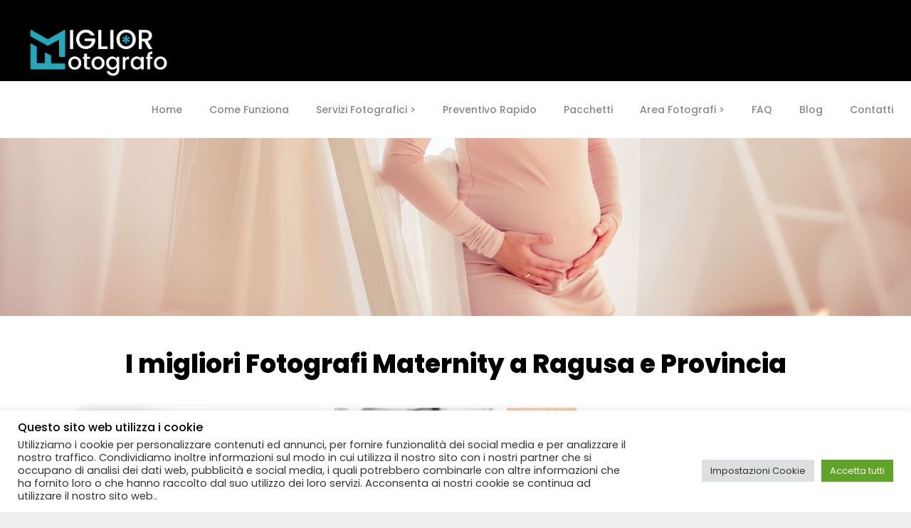

--- FILE ---
content_type: text/html; charset=UTF-8
request_url: https://www.migliorfotografo.com/fotografo-maternity-ragusa/
body_size: 87695
content:

<!DOCTYPE html>
<html lang="it-IT">
<head>
<meta name="google-site-verification" content="XhQLKPXryx1SifNCQGnb6r8mjNCPFE6fMcXS1CYTNGI" />
<style>
    #nav-menu-item-15638 {
    display: none;
    }
	#nav-menu-item-15213 {
    display: none;
	}

</style>

        	
        <meta charset="UTF-8"/>
        <link rel="profile" href="http://gmpg.org/xfn/11"/>
        <link rel="pingback" href="https://www.migliorfotografo.com/xmlrpc.php"/>

                <meta name="viewport" content="width=device-width,initial-scale=1,user-scalable=no">
        
	<script type="application/javascript">var ElatedAjaxUrl = "https://www.migliorfotografo.com/wp-admin/admin-ajax.php"</script><meta name='robots' content='index, follow, max-image-preview:large, max-snippet:-1, max-video-preview:-1' />

<!-- Google Tag Manager for WordPress by gtm4wp.com -->
<script data-cfasync="false" data-pagespeed-no-defer>
	var gtm4wp_datalayer_name = "dataLayer";
	var dataLayer = dataLayer || [];
</script>
<!-- End Google Tag Manager for WordPress by gtm4wp.com -->
	<!-- This site is optimized with the Yoast SEO plugin v26.5 - https://yoast.com/wordpress/plugins/seo/ -->
	<title>Trova il miglior fotografo Maternity a Ragusa</title>
	<meta name="description" content="Trova il fotografo perfetto per le tue foto Maternity a Ragusa con Miglior Fotografo. Apri le schede, Guarda lo stile ➡ contatta il tuo preferito" />
	<link rel="canonical" href="https://www.migliorfotografo.com/fotografo-maternity-ragusa/" />
	<meta property="og:locale" content="it_IT" />
	<meta property="og:type" content="article" />
	<meta property="og:title" content="Trova il miglior fotografo Maternity a Ragusa" />
	<meta property="og:description" content="Trova il fotografo perfetto per le tue foto Maternity a Ragusa con Miglior Fotografo. Apri le schede, Guarda lo stile ➡ contatta il tuo preferito" />
	<meta property="og:url" content="https://www.migliorfotografo.com/fotografo-maternity-ragusa/" />
	<meta property="og:site_name" content="Miglior Fotografo" />
	<meta property="article:modified_time" content="2022-11-11T10:45:26+00:00" />
	<meta name="twitter:card" content="summary_large_image" />
	<meta name="twitter:label1" content="Tempo di lettura stimato" />
	<meta name="twitter:data1" content="1 minuto" />
	<script type="application/ld+json" class="yoast-schema-graph">{"@context":"https://schema.org","@graph":[{"@type":"WebPage","@id":"https://www.migliorfotografo.com/fotografo-maternity-ragusa/","url":"https://www.migliorfotografo.com/fotografo-maternity-ragusa/","name":"Trova il miglior fotografo Maternity a Ragusa","isPartOf":{"@id":"https://www.migliorfotografo.com/#website"},"datePublished":"2021-07-06T10:41:58+00:00","dateModified":"2022-11-11T10:45:26+00:00","description":"Trova il fotografo perfetto per le tue foto Maternity a Ragusa con Miglior Fotografo. Apri le schede, Guarda lo stile ➡ contatta il tuo preferito","inLanguage":"it-IT","potentialAction":[{"@type":"ReadAction","target":["https://www.migliorfotografo.com/fotografo-maternity-ragusa/"]}]},{"@type":"WebSite","@id":"https://www.migliorfotografo.com/#website","url":"https://www.migliorfotografo.com/","name":"Miglior Fotografo","description":"Trova un Fotografo vicino a te!","publisher":{"@id":"https://www.migliorfotografo.com/#organization"},"potentialAction":[{"@type":"SearchAction","target":{"@type":"EntryPoint","urlTemplate":"https://www.migliorfotografo.com/?s={search_term_string}"},"query-input":{"@type":"PropertyValueSpecification","valueRequired":true,"valueName":"search_term_string"}}],"inLanguage":"it-IT"},{"@type":"Organization","@id":"https://www.migliorfotografo.com/#organization","name":"Miglior Fotografo","url":"https://www.migliorfotografo.com/","logo":{"@type":"ImageObject","inLanguage":"it-IT","@id":"https://www.migliorfotografo.com/#/schema/logo/image/","url":"https://aegdlxyglr.cloudimg.io/www.migliorfotografo.com/wp-content/uploads/2021/12/logo-azzurro.png","contentUrl":"https://aegdlxyglr.cloudimg.io/www.migliorfotografo.com/wp-content/uploads/2021/12/logo-azzurro.png","width":2084,"height":668,"caption":"Miglior Fotografo"},"image":{"@id":"https://www.migliorfotografo.com/#/schema/logo/image/"}}]}</script>
	<!-- / Yoast SEO plugin. -->


<link rel='dns-prefetch' href='//maps.googleapis.com' />
<link rel='dns-prefetch' href='//apis.google.com' />
<link rel='dns-prefetch' href='//fonts.googleapis.com' />
<link rel="alternate" type="application/rss+xml" title="Miglior Fotografo &raquo; Feed" href="https://www.migliorfotografo.com/feed/" />
<link rel="alternate" type="application/rss+xml" title="Miglior Fotografo &raquo; Feed dei commenti" href="https://www.migliorfotografo.com/comments/feed/" />
<link rel="alternate" title="oEmbed (JSON)" type="application/json+oembed" href="https://www.migliorfotografo.com/wp-json/oembed/1.0/embed?url=https%3A%2F%2Fwww.migliorfotografo.com%2Ffotografo-maternity-ragusa%2F" />
<link rel="alternate" title="oEmbed (XML)" type="text/xml+oembed" href="https://www.migliorfotografo.com/wp-json/oembed/1.0/embed?url=https%3A%2F%2Fwww.migliorfotografo.com%2Ffotografo-maternity-ragusa%2F&#038;format=xml" />
<style id='wp-img-auto-sizes-contain-inline-css' type='text/css'>
img:is([sizes=auto i],[sizes^="auto," i]){contain-intrinsic-size:3000px 1500px}
/*# sourceURL=wp-img-auto-sizes-contain-inline-css */
</style>
<style id='wp-emoji-styles-inline-css' type='text/css'>

	img.wp-smiley, img.emoji {
		display: inline !important;
		border: none !important;
		box-shadow: none !important;
		height: 1em !important;
		width: 1em !important;
		margin: 0 0.07em !important;
		vertical-align: -0.1em !important;
		background: none !important;
		padding: 0 !important;
	}
/*# sourceURL=wp-emoji-styles-inline-css */
</style>
<link rel='stylesheet' id='contact-form-7-css' href='https://www.migliorfotografo.com/wp-content/plugins/contact-form-7/includes/css/styles.css?ver=6.1.4' type='text/css' media='all' />
<link rel='stylesheet' id='cookie-law-info-css' href='https://www.migliorfotografo.com/wp-content/plugins/cookie-law-info/legacy/public/css/cookie-law-info-public.css?ver=3.3.8' type='text/css' media='all' />
<link rel='stylesheet' id='cookie-law-info-gdpr-css' href='https://www.migliorfotografo.com/wp-content/plugins/cookie-law-info/legacy/public/css/cookie-law-info-gdpr.css?ver=3.3.8' type='text/css' media='all' />
<link rel='stylesheet' id='buttons-css' href='https://www.migliorfotografo.com/wp-includes/css/buttons.min.css?ver=6.9' type='text/css' media='all' />
<link rel='stylesheet' id='dashicons-css' href='https://www.migliorfotografo.com/wp-includes/css/dashicons.min.css?ver=6.9' type='text/css' media='all' />
<link rel='stylesheet' id='mediaelement-css' href='https://www.migliorfotografo.com/wp-includes/js/mediaelement/mediaelementplayer-legacy.min.css?ver=4.2.17' type='text/css' media='all' />
<link rel='stylesheet' id='wp-mediaelement-css' href='https://www.migliorfotografo.com/wp-includes/js/mediaelement/wp-mediaelement.min.css?ver=6.9' type='text/css' media='all' />
<link rel='stylesheet' id='media-views-css' href='https://www.migliorfotografo.com/wp-includes/css/media-views.min.css?ver=6.9' type='text/css' media='all' />
<link rel='stylesheet' id='imgareaselect-css' href='https://www.migliorfotografo.com/wp-includes/js/imgareaselect/imgareaselect.css?ver=0.9.8' type='text/css' media='all' />
<link rel='stylesheet' id='foobox-free-min-css' href='https://www.migliorfotografo.com/wp-content/plugins/foobox-image-lightbox/free/css/foobox.free.min.css?ver=2.7.35' type='text/css' media='all' />
<link rel='stylesheet' id='ihc_front_end_style-css' href='https://www.migliorfotografo.com/wp-content/plugins/indeed-membership-pro/assets/css/style.min.css?ver=10.2' type='text/css' media='all' />
<link rel='stylesheet' id='ihc_templates_style-css' href='https://www.migliorfotografo.com/wp-content/plugins/indeed-membership-pro/assets/css/templates.min.css?ver=10.2' type='text/css' media='all' />
<link rel='stylesheet' id='vidbg-frontend-style-css' href='https://www.migliorfotografo.com/wp-content/plugins/video-background/css/pushlabs-vidbg.css?ver=2.7.7' type='text/css' media='all' />
<link rel='stylesheet' id='wpcf7-redirect-script-frontend-css' href='https://www.migliorfotografo.com/wp-content/plugins/wpcf7-redirect/build/assets/frontend-script.css?ver=2c532d7e2be36f6af233' type='text/css' media='all' />
<link rel='stylesheet' id='editor-buttons-css' href='https://www.migliorfotografo.com/wp-includes/css/editor.min.css?ver=6.9' type='text/css' media='all' />
<link rel='stylesheet' id='hide-admin-bar-based-on-user-roles-css' href='https://www.migliorfotografo.com/wp-content/plugins/hide-admin-bar-based-on-user-roles/public/css/hide-admin-bar-based-on-user-roles-public.css?ver=7.0.2' type='text/css' media='all' />
<link rel='stylesheet' id='search-and-go-elated-default-style-css' href='https://www.migliorfotografo.com/wp-content/themes/search-and-go/style.css?ver=6.9' type='text/css' media='all' />
<link rel='stylesheet' id='search-and-go-elated-default-child-style-css' href='https://www.migliorfotografo.com/wp-content/themes/search-and-go-child/style.css?ver=6.9' type='text/css' media='all' />
<link rel='stylesheet' id='search-and-go-elated-modules-plugins-css' href='https://www.migliorfotografo.com/wp-content/themes/search-and-go/assets/css/plugins.min.css?ver=6.9' type='text/css' media='all' />
<link rel='stylesheet' id='search-and-go-elated-modules-css' href='https://www.migliorfotografo.com/wp-content/themes/search-and-go/assets/css/modules.min.css?ver=6.9' type='text/css' media='all' />
<style id='search-and-go-elated-modules-inline-css' type='text/css'>
/*--------Accordion-------*/
.acc-kontainer {
  width: 100%;
  margin: auto;
  border: 1px solid #C0C0C0;
  border-radius: 10px;
  margin-top: 15px;
  margin-bottom: 15px;
  margin-right:20px
 
}

.acc-kontainer .acc-body {
  width: 98%;
  width: calc(100% - 20px);
  margin: 2px;
   height: 0;
  color: rgba(0, 0, 0, 0);;
  background-color: rgba(255, 255, 255, 0.2);
  line-height: 2px;
  padding: 0 20px;
  box-sizing: border-box;
  transition: 0.5s;
}

.acc-kontainer label {
  cursor: pointer;
  background-color: rgba(255, 255, 255, 0.1);
  border-bottom: 1px solid rgba(255, 255, 255, 0.1);
  display: block;
  padding: 2px;
  width: 100%;
  color: #000;
  font-weight: 400;
  box-sizing: border-box;
  z-index: 100;
  margin-left: 10px;
  
}

.acc-kontainer input{
  display: none;
}

.acc-kontainer label:before {
  font-family: 'FontAwesome';
  content: '\f067';
  font-weight: bolder;
  float: right;
  margin-right: 30px;
}

.acc-kontainer input:checked+label {
  background-color: rgba(255, 255, 255, 0.15);
  ;
  
}

.acc-kontainer input:checked+label:before {
  font-family: 'FontAwesome';
  content: '\f00d';
  transition: 0.5s;
}

.acc-kontainer input:checked~.acc-body {
  height: auto;
  color: #000;
  font-size: 16px;
  padding: 20px;
  transition: 0.5s;
}

/*# sourceURL=search-and-go-elated-modules-inline-css */
</style>
<link rel='stylesheet' id='eltd_font_awesome-css' href='https://www.migliorfotografo.com/wp-content/themes/search-and-go/assets/css/font-awesome/css/font-awesome.min.css?ver=6.9' type='text/css' media='all' />
<link rel='stylesheet' id='eltd_font_elegant-css' href='https://www.migliorfotografo.com/wp-content/themes/search-and-go/assets/css/elegant-icons/style.min.css?ver=6.9' type='text/css' media='all' />
<link rel='stylesheet' id='eltd_ion_icons-css' href='https://www.migliorfotografo.com/wp-content/themes/search-and-go/assets/css/ion-icons/css/ionicons.min.css?ver=6.9' type='text/css' media='all' />
<link rel='stylesheet' id='eltd_linea_icons-css' href='https://www.migliorfotografo.com/wp-content/themes/search-and-go/assets/css/linea-icons/style.css?ver=6.9' type='text/css' media='all' />
<link rel='stylesheet' id='eltd_simple_line_icons-css' href='https://www.migliorfotografo.com/wp-content/themes/search-and-go/assets/css/simple-line-icons/simple-line-icons.css?ver=6.9' type='text/css' media='all' />
<link rel='stylesheet' id='eltd_dripicons-css' href='https://www.migliorfotografo.com/wp-content/themes/search-and-go/assets/css/dripicons/dripicons.css?ver=6.9' type='text/css' media='all' />
<link rel='stylesheet' id='eltd_linear_icons-css' href='https://www.migliorfotografo.com/wp-content/themes/search-and-go/assets/css/linear-icons/style.css?ver=6.9' type='text/css' media='all' />
<link rel='stylesheet' id='search-and-go-elated-modules-responsive-css' href='https://www.migliorfotografo.com/wp-content/themes/search-and-go/assets/css/modules-responsive.min.css?ver=6.9' type='text/css' media='all' />
<link rel='stylesheet' id='search-and-go-elated-blog-responsive-css' href='https://www.migliorfotografo.com/wp-content/themes/search-and-go/assets/css/blog-responsive.min.css?ver=6.9' type='text/css' media='all' />
<link rel='stylesheet' id='search-and-go-elated-style-dynamic-responsive-css' href='https://www.migliorfotografo.com/wp-content/themes/search-and-go/assets/css/style_dynamic_responsive.css?ver=1674558641' type='text/css' media='all' />
<link rel='stylesheet' id='search-and-go-elated-listings-css' href='https://www.migliorfotografo.com/wp-content/themes/search-and-go/assets/css/listings.min.css?ver=6.9' type='text/css' media='all' />
<link rel='stylesheet' id='search-and-go-elated-listings-responsive-css' href='https://www.migliorfotografo.com/wp-content/themes/search-and-go/assets/css/listings-responsive.min.css?ver=6.9' type='text/css' media='all' />
<link rel='stylesheet' id='search-and-go-elated-style-dynamic-css' href='https://www.migliorfotografo.com/wp-content/themes/search-and-go/assets/css/style_dynamic.css?ver=1674558641' type='text/css' media='all' />
<link rel='stylesheet' id='js_composer_front-css' href='https://www.migliorfotografo.com/wp-content/plugins/js_composer/assets/css/js_composer.min.css?ver=6.4.1' type='text/css' media='all' />
<link rel='stylesheet' id='search-and-go-elated-google-fonts-css' href='https://fonts.googleapis.com/css?family=Open+Sans%3A100%2C100italic%2C200%2C200italic%2C300%2C300italic%2C400%2C400italic%2C500%2C500italic%2C600%2C600italic%2C700%2C700italic%2C800%2C800italic%2C900%2C900italic%7CCourgette%3A100%2C100italic%2C200%2C200italic%2C300%2C300italic%2C400%2C400italic%2C500%2C500italic%2C600%2C600italic%2C700%2C700italic%2C800%2C800italic%2C900%2C900italic%7CPoppins%3A100%2C100italic%2C200%2C200italic%2C300%2C300italic%2C400%2C400italic%2C500%2C500italic%2C600%2C600italic%2C700%2C700italic%2C800%2C800italic%2C900%2C900italic%7CPoppins%3A100%2C100italic%2C200%2C200italic%2C300%2C300italic%2C400%2C400italic%2C500%2C500italic%2C600%2C600italic%2C700%2C700italic%2C800%2C800italic%2C900%2C900italic&#038;subset=latin%2Clatin-ext&#038;ver=1.0.0' type='text/css' media='all' />
<link rel='stylesheet' id='cf7cf-style-css' href='https://www.migliorfotografo.com/wp-content/plugins/cf7-conditional-fields/style.css?ver=2.6.7' type='text/css' media='all' />
<link rel='stylesheet' id='jvcf7_client_css-css' href='https://www.migliorfotografo.com/wp-content/plugins/jquery-validation-for-contact-form-7/includes/assets/css/jvcf7_client.css?ver=5.4.2' type='text/css' media='all' />
<script type="text/javascript" src="https://www.migliorfotografo.com/wp-includes/js/jquery/jquery.min.js?ver=3.7.1" id="jquery-core-js"></script>
<script type="text/javascript" src="https://www.migliorfotografo.com/wp-includes/js/jquery/jquery-migrate.min.js?ver=3.4.1" id="jquery-migrate-js"></script>
<script type="text/javascript" id="seo-automated-link-building-js-extra">
/* <![CDATA[ */
var seoAutomatedLinkBuilding = {"ajaxUrl":"https://www.migliorfotografo.com/wp-admin/admin-ajax.php"};
//# sourceURL=seo-automated-link-building-js-extra
/* ]]> */
</script>
<script type="text/javascript" src="https://www.migliorfotografo.com/wp-content/plugins/seo-automated-link-building/js/seo-automated-link-building.js?ver=6.9" id="seo-automated-link-building-js"></script>
<script type="text/javascript" id="cookie-law-info-js-extra">
/* <![CDATA[ */
var Cli_Data = {"nn_cookie_ids":[],"cookielist":[],"non_necessary_cookies":[],"ccpaEnabled":"","ccpaRegionBased":"","ccpaBarEnabled":"","strictlyEnabled":["necessary","obligatoire"],"ccpaType":"gdpr","js_blocking":"1","custom_integration":"","triggerDomRefresh":"","secure_cookies":""};
var cli_cookiebar_settings = {"animate_speed_hide":"500","animate_speed_show":"500","background":"#ffffff","border":"#b1a6a6c2","border_on":"","button_1_button_colour":"#61a229","button_1_button_hover":"#4e8221","button_1_link_colour":"#fff","button_1_as_button":"1","button_1_new_win":"","button_2_button_colour":"#333","button_2_button_hover":"#292929","button_2_link_colour":"#444","button_2_as_button":"","button_2_hidebar":"1","button_3_button_colour":"#dedfe0","button_3_button_hover":"#b2b2b3","button_3_link_colour":"#333333","button_3_as_button":"1","button_3_new_win":"","button_4_button_colour":"#dedfe0","button_4_button_hover":"#b2b2b3","button_4_link_colour":"#333333","button_4_as_button":"1","button_7_button_colour":"#61a229","button_7_button_hover":"#4e8221","button_7_link_colour":"#fff","button_7_as_button":"1","button_7_new_win":"","font_family":"inherit","header_fix":"","notify_animate_hide":"1","notify_animate_show":"","notify_div_id":"#cookie-law-info-bar","notify_position_horizontal":"right","notify_position_vertical":"bottom","scroll_close":"","scroll_close_reload":"","accept_close_reload":"","reject_close_reload":"","showagain_tab":"","showagain_background":"#fff","showagain_border":"#000","showagain_div_id":"#cookie-law-info-again","showagain_x_position":"100px","text":"#333333","show_once_yn":"","show_once":"10000","logging_on":"","as_popup":"","popup_overlay":"1","bar_heading_text":"Questo sito web utilizza i cookie","cookie_bar_as":"banner","popup_showagain_position":"bottom-right","widget_position":"left"};
var log_object = {"ajax_url":"https://www.migliorfotografo.com/wp-admin/admin-ajax.php"};
//# sourceURL=cookie-law-info-js-extra
/* ]]> */
</script>
<script type="text/javascript" src="https://www.migliorfotografo.com/wp-content/plugins/cookie-law-info/legacy/public/js/cookie-law-info-public.js?ver=3.3.8" id="cookie-law-info-js"></script>
<script type="text/javascript" id="utils-js-extra">
/* <![CDATA[ */
var userSettings = {"url":"/","uid":"0","time":"1769000901","secure":"1"};
//# sourceURL=utils-js-extra
/* ]]> */
</script>
<script type="text/javascript" src="https://www.migliorfotografo.com/wp-includes/js/utils.min.js?ver=6.9" id="utils-js"></script>
<script type="text/javascript" src="https://www.migliorfotografo.com/wp-includes/js/plupload/moxie.min.js?ver=1.3.5.1" id="moxiejs-js"></script>
<script type="text/javascript" src="https://www.migliorfotografo.com/wp-includes/js/plupload/plupload.min.js?ver=2.1.9" id="plupload-js"></script>
<script type="text/javascript" src="https://www.migliorfotografo.com/wp-content/plugins/indeed-membership-pro/assets/js/jquery-ui.min.js?ver=10.2" id="ihc-jquery-ui-js"></script>
<script type="text/javascript" id="ihc-front_end_js-js-extra">
/* <![CDATA[ */
var ihc_translated_labels = {"delete_level":"Sei sicuro di voler cancellare questa Membership?","cancel_level":"Sei sicuro di voler cancellare questa membership?"};
//# sourceURL=ihc-front_end_js-js-extra
/* ]]> */
</script>
<script type="text/javascript" src="https://www.migliorfotografo.com/wp-content/plugins/indeed-membership-pro/assets/js/functions.min.js?ver=10.6" id="ihc-front_end_js-js"></script>
<script type="text/javascript" id="ihc-front_end_js-js-after">
/* <![CDATA[ */
var ihc_site_url='https://www.migliorfotografo.com';
var ihc_plugin_url='https://www.migliorfotografo.com/wp-content/plugins/indeed-membership-pro/';
var ihc_ajax_url='https://www.migliorfotografo.com/wp-admin/admin-ajax.php';
var ihcStripeMultiply='100';
//# sourceURL=ihc-front_end_js-js-after
/* ]]> */
</script>
<script type="text/javascript" src="https://www.migliorfotografo.com/wp-content/plugins/hide-admin-bar-based-on-user-roles/public/js/hide-admin-bar-based-on-user-roles-public.js?ver=7.0.2" id="hide-admin-bar-based-on-user-roles-js"></script>
<script type="text/javascript" src="https://apis.google.com/js/platform.js" id="search-and-go-elated-google-plus-api-js"></script>
<script type="text/javascript" id="foobox-free-min-js-before">
/* <![CDATA[ */
/* Run FooBox FREE (v2.7.35) */
var FOOBOX = window.FOOBOX = {
	ready: true,
	disableOthers: false,
	o: {wordpress: { enabled: true }, countMessage:'%index di %total', captions: { dataTitle: ["captionTitle","title","elementorLightboxTitle"], dataDesc: ["captionDesc","description","elementorLightboxDescription"] }, rel: '', excludes:'.fbx-link,.nofoobox,.nolightbox,a[href*="pinterest.com/pin/create/button/"]', affiliate : { enabled: false }, error: "Could not load the item"},
	selectors: [
		".gallery", ".wp-block-gallery", ".wp-caption", ".wp-block-image", "a:has(img[class*=wp-image-])", ".foobox"
	],
	pre: function( $ ){
		// Custom JavaScript (Pre)
		
	},
	post: function( $ ){
		// Custom JavaScript (Post)
		
		// Custom Captions Code
		
	},
	custom: function( $ ){
		// Custom Extra JS
		
	}
};
//# sourceURL=foobox-free-min-js-before
/* ]]> */
</script>
<script type="text/javascript" src="https://www.migliorfotografo.com/wp-content/plugins/foobox-image-lightbox/free/js/foobox.free.min.js?ver=2.7.35" id="foobox-free-min-js"></script>
<link rel="https://api.w.org/" href="https://www.migliorfotografo.com/wp-json/" /><link rel="alternate" title="JSON" type="application/json" href="https://www.migliorfotografo.com/wp-json/wp/v2/pages/2860" /><link rel="EditURI" type="application/rsd+xml" title="RSD" href="https://www.migliorfotografo.com/xmlrpc.php?rsd" />
<meta name="generator" content="WordPress 6.9" />
<link rel='shortlink' href='https://www.migliorfotografo.com/?p=2860' />
<link rel='stylesheet' id='template_12-main-css' href='https://www.migliorfotografo.com/wp-content/plugins/colorlib-404-customizer/templates/template_12/css/style.css?ver=6.9' type='text/css' media='all' />
<link rel='stylesheet' id='Montserrat-css' href='https://fonts.googleapis.com/css?family=Montserrat%3A300%2C700&#038;ver=6.9' type='text/css' media='all' />
<meta name="facebook-domain-verification" content="2fuaacvhxay4xt6c59mrnftce4k9dg" />
<!-- Meta Pixel Code -->
<script>
  !function(f,b,e,v,n,t,s)
  {if(f.fbq)return;n=f.fbq=function(){n.callMethod?
  n.callMethod.apply(n,arguments):n.queue.push(arguments)};
  if(!f._fbq)f._fbq=n;n.push=n;n.loaded=!0;n.version='2.0';
  n.queue=[];t=b.createElement(e);t.async=!0;
  t.src=v;s=b.getElementsByTagName(e)[0];
  s.parentNode.insertBefore(t,s)}(window, document,'script',
  'https://connect.facebook.net/en_US/fbevents.js');
  fbq('init', '825050615132258');
  fbq('track', 'PageView');
</script>
<noscript><img height="1" width="1" style="display:none"
  src="https://www.facebook.com/tr?id=825050615132258&ev=PageView&noscript=1"
/></noscript>
<!-- End Meta Pixel Code -->
<meta name='ump-token' content='a2a7abd10c'>    <style type="text/css">
		.badge-status { display:inline; font-size:11px; color:#fff; padding:3px 5px; margin:5px;  position: relative; top:-7px;
			-webkit-border-radius: 3px; -moz-border-radius: 3px; border-radius: 3px;}
		.widget .badge-status {top:-3px; font-size:10px; }
	</style>
    
<!-- Google Tag Manager for WordPress by gtm4wp.com -->
<!-- GTM Container placement set to off -->
<script data-cfasync="false" data-pagespeed-no-defer type="text/javascript">
	var dataLayer_content = {"pagePostType":"page","pagePostType2":"single-page","pagePostAuthor":"admin"};
	dataLayer.push( dataLayer_content );
</script>
<script data-cfasync="false" data-pagespeed-no-defer type="text/javascript">
	console.warn && console.warn("[GTM4WP] Google Tag Manager container code placement set to OFF !!!");
	console.warn && console.warn("[GTM4WP] Data layer codes are active but GTM container must be loaded using custom coding !!!");
</script>
<!-- End Google Tag Manager for WordPress by gtm4wp.com --><style type="text/css">/* generated in /var/www/vhosts/migliorfotografo.com/httpdocs/wp-content/themes/search-and-go/functions.php search_and_go_elated_archive_header_content_position function */
body.post-type-archive-listing-item .eltd-page-header { top: 34px;}

/* generated in /var/www/vhosts/migliorfotografo.com/httpdocs/wp-content/themes/search-and-go/functions.php search_and_go_elated_archive_header_content_position function */
body.post-type-archive-listing-item .eltd-content { margin-top: 114px;}

/* generated in /var/www/vhosts/migliorfotografo.com/httpdocs/wp-content/themes/search-and-go/functions.php search_and_go_elated_page_padding function */
.page-id-2860 .eltd-content .eltd-content-inner > .eltd-container > .eltd-container-inner, .page-id-2860 .eltd-content .eltd-content-inner > .eltd-full-width > .eltd-full-width-inner { padding: 0;}

</style><meta name="generator" content="Elementor 3.33.3; features: additional_custom_breakpoints; settings: css_print_method-external, google_font-enabled, font_display-auto">
			<style>
				.e-con.e-parent:nth-of-type(n+4):not(.e-lazyloaded):not(.e-no-lazyload),
				.e-con.e-parent:nth-of-type(n+4):not(.e-lazyloaded):not(.e-no-lazyload) * {
					background-image: none !important;
				}
				@media screen and (max-height: 1024px) {
					.e-con.e-parent:nth-of-type(n+3):not(.e-lazyloaded):not(.e-no-lazyload),
					.e-con.e-parent:nth-of-type(n+3):not(.e-lazyloaded):not(.e-no-lazyload) * {
						background-image: none !important;
					}
				}
				@media screen and (max-height: 640px) {
					.e-con.e-parent:nth-of-type(n+2):not(.e-lazyloaded):not(.e-no-lazyload),
					.e-con.e-parent:nth-of-type(n+2):not(.e-lazyloaded):not(.e-no-lazyload) * {
						background-image: none !important;
					}
				}
			</style>
			<meta name="generator" content="Powered by WPBakery Page Builder - drag and drop page builder for WordPress."/>
<link rel="icon" href="https://www.migliorfotografo.com/wp-content/uploads/2022/05/cropped-faviconMF-387x387.png" sizes="32x32" />
<link rel="icon" href="https://www.migliorfotografo.com/wp-content/uploads/2022/05/cropped-faviconMF-387x387.png" sizes="192x192" />
<link rel="apple-touch-icon" href="https://www.migliorfotografo.com/wp-content/uploads/2022/05/cropped-faviconMF-387x387.png" />
<meta name="msapplication-TileImage" content="https://www.migliorfotografo.com/wp-content/uploads/2022/05/cropped-faviconMF-387x387.png" />
<script type="text/javascript">var ajaxurl = "https://www.migliorfotografo.com/wp-admin/admin-ajax.php";</script><script type="text/javascript">var ajaxurl = "https://www.migliorfotografo.com/wp-admin/admin-ajax.php";</script><script type="text/javascript">var ajaxurl = "https://www.migliorfotografo.com/wp-admin/admin-ajax.php";</script><script type="text/javascript">var ajaxurl = "https://www.migliorfotografo.com/wp-admin/admin-ajax.php";</script>		<style type="text/css" id="wp-custom-css">
			.eltd-listing-search-field.location,
.eltd-listing-search-field.category{
	  float: none;
    display: inline-block;
}
.wpcf7-response-output {
    text-align: center;
}
.eltd-listing-items-with-map .eltd-map-holder {
display:none;
	}

 #wpcf7-f15156-p15159-o1 .wpcf7-response-output, #wpcf7-f15155-p15157-o1 .wpcf7-response-output, #wpcf7-f15152-p15153-o1 .wpcf7-response-output, #wpcf7-f15147-p15148-o1 .wpcf7-response-output{
	display:none;
}

 #wpcf7-f16288-p16280-o1 .wpcf7-response-output, #wpcf7-f16287-p16292-o1 .wpcf7-response-output, #wpcf7-f16286-p16298-o1 .wpcf7-response-output, #wpcf7-f16285-p16299-o1 .wpcf7-response-output{
	display:none;
}





.eltd-listing-items-with-map .eltd-listing-list {
	width: 1096px;
	float:left;
	}

span.wpcf7-not-valid-tip {
    display: none;
}
.eltd-listing-archive-adv-search-holder  {
background-color: white;
	}

.eltd-listing-archive-advanced-search-amenity {
	display:none;
float:left;
	}

.eltd-listing-archive-amenities-holder-clearfix
{

float:left;
	}
.eltd-listing-archive-adv-search-holder {
	
float:left;
	}
.eltd-listing-archive-amenities-holder {

float:left;
	} 
.eltd-listing-archive-advanced-search-amenity {

float:left;
	}
.eltd-vertical-align-containers {
	background-color: #000;

	}
	
.widget_search {
	display:none;
}

.icon_menu:before {
	color:white;
	}

.eltd-mobile-header .eltd-mobile-menu-opener a {
	color:white;
	}

.eltd-mobile-header-holder {
	background-color:black;

	}

.eltd-single-listing-share-claim .eltd-listing-claim {
	display:none;
}

.eltd-item-info-section {
	display:none;
}

.eltd-post-info  {
	display:none;
}

.vc_column_container>.vc_column-inner {
	width:100%
}

.eltd-author-description {
	display:none;
}

.eltd-comment-holder {
	display:none;
}

.eltd-listing-single-holder .eltd-listing-title-holder .eltd-listing-title-category .eltd-listing-categories 
{
	display:none;
}

.eltd-blog-holder.eltd-blog-single article .eltd-post-title {
	display:none;
}

/** rimovo le stelle delle recensioni pagine categorie **/
.eltd-listing-item-bottom-section {
	display:none;
}


.vc_custom_1459250150521 {
    margin-top: -90px !important;

	}

@media only screen and (max-width: 1280px) {
.vc_custom_1459250150521 {
 max-height: 100px;
}}
  
@media only screen and (max-width: 600px) {
.eltd-section-inner-margin {
	margin-bottom -100px;
}}
	

@media only screen and (max-width: 1280px) {
.eltd-section-inner-margin {
	margin-bottom -100px;
}}

/** elimino breadcrumb **/
.eltd-listing-single-holder .eltd-listing-title-holder .eltd-listing-rating-info .eltd-listing-item-category-icons  {
	display:none;
}

/** elimino slash dopo testo preferiti **/
.eltd-listing-single-holder .eltd-listing-title-holder .eltd-listing-rating-info .eltd-single-listing-wishlist:after {
	display:none;
}

/**nasconto il motto delle schede per avere la p.iva registrata**/
.eltd-listing-subititle {
	display:none;
}

/** informazioni scheda in grassetto **/
.eltd-listing-item-info {
	font-weight: 400px;
	color:#000;
	font-size:15px;
	
}

.eltd-single-listing-wishlist {
	font-weight: bold;
	color:black;
	font-size:14px;
}

.eltd-listing-social-holder  {
	text-align: left;
}

.eltd-listing-item-info .eltd-listing-item-open-hours {
	text-align: left;
}


.page-id-1655 .wpcf7-spinner {
display: none;
}

@media only screen and (max-width: 1280px) {
  .eltd-price-table-inner #pacchetti {
  width: 130%;
	margin-left:-30px;
		
  }
}

.page-id-748  .eltd-price-in-table {
display: none;
}

.page-id-748  
.wpb_gallery .wpb_flexslider .flex-control-nav {
display: none;
}


.eltd-btn.eltd-btn-large {
	margin-top:-50px;
	}
.


body:not(.home) .eltd-btn.eltd-btn-large {
    margin-top: -50px;
	margin-bottom: 30px;
    color: rgba(0, 0, 0, 0.5);
	  border-color: #fff;
  
} 

.eltd-btn-text   {
	color: #fff;
	}

.eltd-icon-font-elegant arrow_carrot-right {
	color: #fff;
	}

.select2-selection__rendered {
	 box-shadow: 0 2px 8px rgba(0,0,0,.15);
	}
	



	.eltd-section-inner-margin {
	padding-bottom: 10px;
		}

.eltd-listing-item-info .eltd-listing-item-open-hours {
	background: #F2F2F2;
    padding-bottom: 20px;
    padding-left: 15px;

	 
	}
	
@media only screen and (min-width: 1280px)  { 
	.eltd-listing-title {
		width:150%;
	}
	}

.eltd-listing-social-holder {
    text-align: left;
    background: #F2F2F2;
    margin-top: -30px;
	padding-bottom: 20px;
	display:none;
}

.eltd-listing-basic-item-holder {
	  border-radius: .5rem;
    padding: 0px;
	    transition: .5s;
box-shadow: 0 7px 14px rgb(11 11 11 / 13%);
}


.servizi {
	margin-bottom:30px
		}
	

.eltd-listing-basic-item-holder:hover {
    -webkit-box-shadow: 0 5px 20px rgb(30 151 161 / 32%);
   box-shadow:0 7px 14px rgba(0,0,0,.3);
} 


.eltd-listing-feature-list {
	height: auto;
		
}
/* 
@media only screen and (max-width: 1280px)  { 
.eltd-listing-feature-list  {
	height:70px
	
}	
}


@media only screen and (max-width: 1280px)  { 
.eltd-listing-feature-list2  {
	height:70px
	
}	
}

.eltd-listing-feature-list2 {
	height:82px
	
}

@media only screen and (max-width: 1280px)  { 
.eltd-listing-feature-list2 {
	height:50px;
	
}
}

@media only screen and (max-width: 1024px)  { 
.eltd-listing-feature-list2 {
	height:82px;
	
	
}
} */

@media only screen and (max-width: 1024px)  { 
.eltd-btn-solid1 {
	margin-top: 50px;
	
}
}

.nessun-servizio {
	display:none;

}



.eltd-listing-item-info-holder {
	padding-left:10px;

}
@media only screen and (max-width: 1280px)  { 
.eltd-listing-item-except {
	margin-top:50px
		}

}

.eltd-btn-solid1 {
	margin-bottom:10px;
	background:#1ab5c1;
	color:#ffff;
	border:solid;
	padding-left:120px;
	padding-right:120px;

	border-radius:10px;
 
}

@media only screen and (max-width: 1280px)  { 
.eltd-btn-solid1 {
padding-left:20px;
padding-right:60px;

}
}
.img-servizi {
 float:left;
padding-right:5px;
}

/* .eltd-listing-part1 {
	margin-top:-20px;
	margin-bottom: -20px
	
	} */
	.eltd-btn.eltd-btn-large {
		border-radius:10px;
}
.eltd-listing-feature-list.eltd-listing-part1 {
   display:none;
}

.eltd-listing-whislist {
		margin-right:10px;
}

.linea-sep {
display:none;
/* margin-bottom:-123px; */
}

.anteprima-descrizione {
min-height: 70px;
	margin-bottom:30px
}

.linea-sep2 {
display:none;
	}
	
	@media only screen and (max-width: 1280px)  { 
.linea-sep {
margin-right:15px;
	padding-bottom: 5px;
	}}


@media only screen and (max-width: 1280px)  { 
.linea-sep2 {
margin-right:15px;
	padding-bottom: 5px;

}}

@media screen and (min-width: 600px) and (max-width: 1024px) and (orientation: portrait) {
  html {
    transform: rotate(-90deg);
    transform-origin: left top;
    width: 100vh;
    overflow-x: hidden;
    position: absolute;
    top: 100%;
    left: 0;
  }
}
	
.accettazione-reg {
	margin-left:15px;
}
	
.eltd-mobile-header .eltd-mobile-header-inner .eltd-mobile-header-holder {
height:110px;
		}	

#nobadge .badge-status  {
	display:none;
}

.badge-status {
    display: inline;
    font-size: 14px;
    color: #fff;
    padding: 5px 15px;
    margin: 5px;
    position: relative;
    top: 0px;
	
	}	

.vai-blog {
	margin-bottom: 70px
}	
	
.eltd-login-register-widget {
	display:none; 
}

.ihc_level_template_3 .ihc-level-item {
    width: 25%;
}

.ihc-ap-theme-3 .ihc-ap-menu .ihc-ap-menu-item-selected {
	display:none;
}

.fa-social-account-ihc {
	display:none;
}

.eltd-listing-whislist {
	display:none;
} 

.cropControls i:last-child {
	display:none;
} 

.ihc-edit-top-ap-banner .cropControls {
	display:none;
} 

.logo-pp {
	margin-right:160px;
} 


.custom-listings-container article.eltd-listing-basic-item-holder {
    margin-bottom: 20px;
    border: 1px solid #1ab5c13d;
    padding: 20px;
	  position: relative;
}

.custom-listings-container .eltd-listing-item-image {
    display: inline-block;
    width: 15%;
    margin-right: 30px;
}
.custom-listings-container .eltd-listing-item-info-holder {
    display: inline-block;
    width: 60%;
    margin-bottom: 10px;
    /* border: 1px solid; */
}

.custom-listings-container .eltd-listing-whislist {
    top: 15px;
    right: 20px;
}
.edit-list {
    position: absolute;
    bottom: 20px;
    right: 10px;
    background: #c13c5b;
    font-size: 20px;
    padding: 8px 30px;
    color: #fffcfc !important;
    border-radius: 50px;
	    transition: 0.3s;
}
.edit-list:hover {
    background: #971231;
    box-shadow: 1px 1px 10px 2px #c13c5b70;
    transform: scale(1.1);
}

.edit-list a{
    color: #fffcfc !important;

}
a.post-edit-link {
    color: #fff;
    padding: 4px 12px;
    display: block;
}
.listings-inner{
	position:relative;
}

.view-list {
    position: absolute;
    bottom: 20px;
    right: 160px;
    background: #1ab5c1;
    font-size: 20px;
    padding: 3px 13px;
    color: #fff !important;
    border-radius: 50px;
	    transition: 0.3s;
}
.view-list:hover {
    background: #149ea9;
    box-shadow: 1px 1px 10px 2px #1ab5c17a;
    transform: scale(1.1);
}
.view-list a{
    color: #fff;
    padding: 4px 12px;
    display: block;
}

/* .edit-list {
   
    display: none;
} */


.currentURL {
	display:none;
}

.acc-body {
		display:none;
    color: rgb(24 24 24) !important;
    height: auto !important;
    transition: unset !important;
    line-height: unset !important;
}

span.select2-dropdown.select2-dropdown--below {
    top: 30px;
}

/* .view-list {
	display:none;
} */

.eltd-numbered-steps-holder .eltd-numbered-steps-top-holder .eltd-numbered-steps-number-holder {
	display:none;
}

/* .eltd-listing-feature-list {
	padding-bottom: 25px;
} */

/* @media only screen and (max-width: 1024px)  { 
.eltd-listing-feature-list {
	height:130px;
	margin-top:-150px;
 }}
*/

.eltd-blog-holder.eltd-blog-type-masonry article {
min-height:500px
 }

.info-studio {
	height:50px;
}


@media only screen  and (max-width: 768px)  { 
li.eltd-blog-list-item {
    width: calc(80vw/2) !important;
    max-width: 100%;
}
	.eltd-blog-list-item-inner {
    width: calc(80vw/2);
    max-width: 100%;
}
	
}

@media only screen  and (max-width: 580px)  { 
li.eltd-blog-list-item {
    width: calc(80vw/2) !important;
    max-width: 90% !important;
}
	.eltd-blog-list-item-inner {
    width: calc(80vw/2) !important;
    max-width: 90% !important;
}
	
}

@media only screen  and (max-width: 480px)  { 
li.eltd-blog-list-item {
    width: 100vw !important;
    max-width: 100% !important;
	  padding: 0 10px !important;
}
	.eltd-blog-list-item-inner {
    width: 100vw !important;
    max-width: 100% !important;
}
	
}




@media only screen  and (orientation:landscape)and (max-width: 1280px)  { 
.info-studio  {
	height:70px
	
}	
}
	@media only screen and (max-width: 480px)  { 
.vc_separator h4 {
    font-size: 14px !important;
}
.home .clearfix.eltd-section-inner {
    width: 95vw;
}		
		.scroll_right {
    right: 5px !important;
}
		.scroll_left {
    left: 5px !important;
}
		.scroll_left, .scroll_right{
			z-index:99999;
		}
}






/* Latest changes 
 * ===============
 * */

.eltd-listing-gallery-slide.slick-slide.slick-cloned.slick-active {
    min-height: 387px;
/*     max-height: 360px; */
    overflow: inherit;
    width: auto;
}
img.attachment-search_and_go_elated_listing_gallery.size-search_and_go_elated_listing_gallery {
    min-height: 387px;
/*     max-height: 390px; */
    width: auto;
}

.eltd-listing-item-title {
    white-space: nowrap;
    text-overflow: ellipsis;
    overflow: hidden;
	  
}
.eltd-listing-basic-holder .eltd-listing-basic-item-holder.eltd-item-hovered .eltd-listing-item-image img {
    opacity: 1;
}

/*
@media (orientation: landscape) {
  body {
    -webkit-transform: rotate(-90deg);
    -moz-transform: rotate(-90deg);
    -o-transform: rotate(-90deg);
    -ms-transform: rotate(-90deg);
    transform: rotate(-90deg);
  }
}
*/
@media screen and (min-width: 320px) and (max-width: 960px) and (orientation: landscape) {
/* html {
transform: rotate(-90deg);
transform-origin: left top;
width: 100vh;
overflow-x: auto;
position: absolute;
top: 100%;
left: 0;
} */
	
	
}


.eltd-listing-basic-holder article .eltd-listing-item-title {
    height: auto;
}


/** Start Block Kit CSS: 144-3-3a7d335f39a8579c20cdf02f8d462582 **/

.envato-block__preview{overflow: visible;}

/* Envato Kit 141 Custom Styles - Applied to the element under Advanced */

.elementor-headline-animation-type-drop-in .elementor-headline-dynamic-wrapper{
	text-align: center;
}
.envato-kit-141-top-0 h1,
.envato-kit-141-top-0 h2,
.envato-kit-141-top-0 h3,
.envato-kit-141-top-0 h4,
.envato-kit-141-top-0 h5,
.envato-kit-141-top-0 h6,
.envato-kit-141-top-0 p {
	margin-top: 0;
}

.envato-kit-141-newsletter-inline .elementor-field-textual.elementor-size-md {
	padding-left: 1.5rem;
	padding-right: 1.5rem;
}

.envato-kit-141-bottom-0 p {
	margin-bottom: 0;
}

.envato-kit-141-bottom-8 .elementor-price-list .elementor-price-list-item .elementor-price-list-header {
	margin-bottom: .5rem;
}

.envato-kit-141.elementor-widget-testimonial-carousel.elementor-pagination-type-bullets .swiper-container {
	padding-bottom: 52px;
}

.envato-kit-141-display-inline {
	display: inline-block;
}

.envato-kit-141 .elementor-slick-slider ul.slick-dots {
	bottom: -40px;
}

/** End Block Kit CSS: 144-3-3a7d335f39a8579c20cdf02f8d462582 **/
.successMsg {
    background: #1ab5c11f;
    text-align: center;
    margin-top: 30px;
    padding: 10px;
    color: #1ab5c1;
		display:none;
}
.errorMsg {
    text-align: center;
    background: #fde5e5;
    margin-top: 20px;
    padding: 10px;
    color: #ed6868;
		display:none;
}
.fillMsg {
    text-align: center;
    margin-top: 20px;
    padding: 10px;
    background: #ffebbd;
    color: #a76c1d;
	display:none;
}
.loadingGif {
    text-align: center;
    height: 40px;
    justify-content: center;
    margin-top: 10px;
    margin-right: 20px;
	display:none;
}
.loadingGif img {
    height: 100%;
}
.cover_image_preview {
    display: block;
    width: 100%;
}
.cover_image_preview .imageThumb {
    width: 180px;
    display: inline-block;
    overflow: hidden;
    height: auto;
    vertical-align: top;
    margin-right: 25px;
    text-align: center;
    border: 1px solid #ddd;
    text-align: center;
    padding: 10px;
    position: relative;
    border-radius: 5px;
    margin-bottom: 10px;
}
.imageThumb .close {
    background: red;
    display: inline-block;
    padding: 2px 8px;
    font-size: 18px;
    color: #fff;
    font-weight: bold;
    position: absolute;
    top: 10px;
    right: 10px;
	  cursor: pointer;
	  border-radius: 30px;
}


.imageThumb{
	position:relative;
	border-radius: 5px;
}
.feature_image_preview .imageThumb{
	position:relative;
width: 200px;
}
.imageThumb img {
    width: 100%;
    height: inherit;
}
/* .hidden_post_data {
    display: none;
    height: 0;
    width: 0;
} */

span.success {
    font-size: 16px;
    color: #4caf50;
    font-weight: 600;
    text-align: center;
    padding: 0px 20px;
    margin-left: 54px;
}

span.danger {
    font-size: 16px;
    color: red;
    font-weight: 600;
    text-align: center;
    padding: 0px 20px;
    margin-left: 54px;
}
.imgresult {
    font-size: 18px;
    font-weight: 600;
    margin: 30px 0px 10px;
    /* border-top: 2px solid #eee; */
    padding-top: 24px;
}
.dim {
    padding: 5px;
    font-size: 16px;
}

.cover_image_preview span.success {
    font-size: 16px;
    color: #4caf50;
    font-weight: 600;
    text-align: center;
    padding: 0px 20px;

}

.cover_image_preview span.danger {
    font-size: 16px;
    color: red;
    font-weight: 600;
    text-align: center;
    padding: 0px 20px;

}
.hidden_post_data {
display:none;
}





/** Start Block Kit CSS: 142-3-a175df65179b9ef6a5ca9f1b2c0202b9 **/

.envato-block__preview{
	overflow: visible;
}

/* Border Radius */
.envato-kit-139-accordion .elementor-widget-container{
	border-radius: 10px !important;
}
.envato-kit-139-map iframe,
.envato-kit-139-slider .slick-slide,
.envato-kit-139-flipbox .elementor-flip-box div{
		border-radius: 10px !important;

}


/** End Block Kit CSS: 142-3-a175df65179b9ef6a5ca9f1b2c0202b9 **/



/** Start Block Kit CSS: 71-3-d415519effd9e11f35d2438c58ea7ebf **/

.envato-block__preview{overflow: visible;}

/** End Block Kit CSS: 71-3-d415519effd9e11f35d2438c58ea7ebf **/

.address2 {
	display:none;
}


.custom-submit {
    padding: 10px 50px;
    background: #1ab5c1;
    color: #fff;
    max-width: max-content;
    border-radius: 30px;
    cursor: pointer;
	 border: 2px solid #1ab5c1;
	 margin-top: 50px;
	position: relative;
}
.custom-submit:hover {
    background: #fff;
    color: #1ab5c1;
    transition: .3s;
}
.wpcf7-submit {
    display: none !important;
}
.center p {
    display: none;
}

span.imgloading {
    max-width: 60px;
    height: auto;
    width: 60px;
    display: flex;
    justify-content: center;
    /* text-align: center; */
    margin: 0 auto;
}
span.imgloading img {
    width: 100%;
}
.galleryids{
	display:none;
}
input#terms {
    -webkit-appearance: checkbox !important;
    width: auto !important;
}

.cover_image_preview {
    display: block;
    width: auto;
    height: auto;
    border: 1px dashed #ddd;
    padding: 40px 20px 40px 40px;
    overflow: hidden;
    margin-bottom: 50px;
}

.img_preview {
    width: 180px;
    height: auto;
    border: 1px solid #ddd;
    padding: 10px;
    margin-right: 25px;
    display: inline-block;
	position: relative;
	margin-bottom: 15px;
}
span.del-gal-img {
    position: absolute;
    top: 10px;
    right: 10px;
    background: #ff0d0df5;
    font-weight: 600;
    font-size: 20px;
    padding: 3px 8px;
    color: #fff;
    cursor: pointer;
	border-radius:40px;
}
.inquiry-form .wpcf7-submit {
    display: block !important;
}
.inquiry-form .wpcf7-submit {
    display: block !important;
    overflow: visible;
    height: auto !important;
    border-radius: 30px !important;
    margin: auto;
}
input[type="checkbox"] {
    -webkit-appearance: checkbox !important;
    width: auto !important;
}
.ihc-ap-top-theme-4 .ihc-background-overlay {
	background-color:#1ab5c1;
	padding-top:500px;
}	

.page-id-15163 .eltd-title {
	display:none;
}	

.ihc-account-page-wrapp  {
	padding-top:100px;
}	
.keywords input {
    margin-bottom: 10px !important;
}
.icon-star:before {
	color:white;
}
.hidden{
	display:none;
}
.postcounts {
    display: flex;
    justify-content: center;
    font-size: 18px;
    margin: 30px 0;
}
.published_posts_count, .remaining_posts_count {
    color: #005d64;
}
.published_posts_count, .remaining_posts_count {
    color: #ffffff;
    text-align: center;
    padding: 20px;
    font-size: 22px;
    width: 50%;
}
span.published_posts_count {
    background: #1ab5c1;
}
span.remaining_posts_count {
    background: #c11a1a;
}
span.alt-address-item {
    display: block;
}
/* .ihc-ap-menu {
    display: flex;
    justify-content: space-between;
} */

.cover_image_preview .img_preview {
    background: #0da92014;
    padding-bottom: 4px;
    border: 1px dashed #19a35e;
    box-shadow: 1px 0px 10px 0px #1ab5c152;
}
.cover_image_preview .imageThumb {
    border: 1px dashed #1ab5c140;
    padding-bottom: 5px;
    box-shadow: 1px 0px 10px 0px #1ab5c12e;
}

span.has-error-msg:after {
    content: 'Puoi inserire solo 1 immagine di copertina. Per caricare una nuova immagine, si prega di cancellare quella già caricata.';
    background: #fff;
    overflow: hidden;
    z-index: 99999;
    display: inline-block;
    left: -19px;
    position: relative;
}
.item-keywords {
    margin-top: 50px;
}

.acc-kontainer {
	  border: 0  solid #C0C0C0;
   	padding-top:5px;
	padding-bottom:5px;
    border-radius: 0px;
    background: #ffffff;
    box-shadow: 0 2px 8px rgba(0,0,0,.15);
	}

.item-keywords>p {
    border: 0 solid #C0C0C0;
    padding: 15px 30px;
    border-radius: 0px;
    background: #ffffff;
     box-shadow: 0 2px 8px rgba(0,0,0,.15);
    padding: 1.5rem 1.5rem .5rem;



    justify-content: center;

}
span.keywords-item:before {
    content: "\e055";
    font-family: 'simple-line-icons';
    color: #1ab5c1;
    font-weight: 400;
    margin-right: 10px;
}
span.keywords-item {
    margin-right: 40px;
    display: block;
    margin-bottom: 10px;
}
span.keywords-item:last-child {
    margin-bottom: 0!important;
}

.eltd-listing-tags-holder {
	display:none;
	}

.eltd-listing-enquiry-holder {
    border-radius: 0rem;
    box-shadow: 0 2px 8px rgba(0,0,0,.15);
    padding: 1.5rem 1.5rem .5rem;
}

.eltd-listing-item-open-hours {
    border-radius: 0rem;
    box-shadow: 0 2px 8px rgba(0,0,0,.15);
    padding: 1.5rem 1.5rem .5rem;
}

.ihc-ap-theme-3 .ihc-ap-menu .ihc-ap-menu-item-selected {
    display: block !important;
    background: #87a1a338;
    padding: 10px;
    border-radius: 5px;
}
.ihc-ap-menu-item.ihc-ap-menu-item-selected:hover {
    background: #c6d1d3 !important;
}
div#mceu_33-body, #mceu_95-body, #mceu_157-body {
    display: none;
}
.acc-kontainer label:before {
    font-family: 'FontAwesome';
    content: '\f107';
    font-size: 30px;
	 
}
.publish_forms br {
    display: none;
}

@media only screen and (max-width: 480px) {
.eltd-listing-gallery-slide.eltd-listing-item-image img {
    min-height: auto !important;
}
}


@media only screen and (max-width: 420px) {
.slick-slide {
    max-width: 74vw;
}
	img.attachment-search_and_go_elated_listing_gallery.size-search_and_go_elated_listing_gallery {
      min-height: 250px;
   max-height: 250px !important;
    width: auto;
    overflow: hidden;
}	
	
	.eltd-listing-gallery-slide.slick-slide.slick-cloned.slick-active {
    min-height: 250px;
/*     max-height: 250px; */
    overflow: hidden;
    width: auto;
}
	.eltd-btn-solid1 {
	margin-top: unset;
	
}
	
	.eltd-listing-item-image {
    min-height: auto !important;
    max-height: 180px !important;
}
img.attachment-thumb_gallery.size-thumb_gallery.wp-post-image {
    min-height: auto !important;
    max-height: 180px !important;
}	
	.eltd-listing-gallery-slide.eltd-listing-item-image img {
    min-height: 180px !important;
}
	.eltd-listing-item-image > a {
    width: 100%;
}
}

@media only screen and (max-width: 375px) {
.slick-slide {
    max-width: 78vw;
}
	img.attachment-search_and_go_elated_listing_gallery.size-search_and_go_elated_listing_gallery {
     max-height: 220px !important;
}
}


@media only screen and (max-width: 375px) {
.slick-slide {
    max-width: 80vw;
}
	img.attachment-search_and_go_elated_listing_gallery.size-search_and_go_elated_listing_gallery {
 max-height: 220px !important;
}
}

@media only screen and (max-width: 360px) {
.slick-slide {
    max-width: 85vw;
}

	img.attachment-search_and_go_elated_listing_gallery.size-search_and_go_elated_listing_gallery {
    max-height: 220px !important;
}
	
}

@media only screen and (max-width: 320px) {
.slick-slide {
    max-width: 87vw;
}
	img.attachment-search_and_go_elated_listing_gallery.size-search_and_go_elated_listing_gallery {
    max-height: 200px !important;
}	
}
span.selected_province:before {
    content: "\f08d";
    font-family: 'FontAwesome';
    font-size: 16px;
    margin-right: 5px;
}
span.selected_province {
    margin-right: 15px;
    font-size: 14px;
    font-weight: 500;
    color: #1abcd3;
    border-right: 2px solid;
    padding-right: 20px;
    border: 1px dashed #81dbf894;
    padding: 4px 15px;
    box-shadow: 1px 1px 10px #aeedff69;
    float: left;
    margin-bottom: 15px;
	position:relative;
}


.selected_provinces {
    padding: 10px;
    margin-top: 10px;
    position: relative;
    max-width: 100%;
    height: auto;
    overflow: hidden;
}
.eltd-listing-item-info{
	overflow:hidden;
	box-shadow: 0 2px 8px rgba(0,0,0,.15);
}

span.post-status {
    position: absolute;
    top: 0;
    right: 110px;
    padding: 3px 7px;
    border-bottom-right-radius: 10px;
	border-bottom-left-radius: 10px;
}

span.post-status.publish{
		background: #34c11a24;
    color: #26891a;
}
span.post-status.draft{
    background: #a6b0b133;
    color: #96a3a5;
}
span.post-status.trash{
    background: #d7747433;
    color: #b14e4e;
}
span.post-status.private{
		background: #1ab5c124;
    color: #1ab5c1;
}
span.post-status.public{
    background: #c19d1a24;
    color: #897b1a;
}
span.post-status.auto-draft{
background: #6e6d6724;
    color: #64635d;
}

.page-id-1655 .wpcf7-submit {
    display: block !important;
}
#wpcf7-f18474-p15163-o1 .wpcf7-submit {
    display: block !important;
}

.eltd-listing-phone {
	display: none;
	}

.locations_limit_model {
    position: fixed;
    top: 0;
    left: 0;
    z-index: 9999999999;
    width: 100%;
    text-align: center;
    height: 100vh;
    display: flex;
    justify-content: center;
    align-items: center;
    background: #0000009e;
}

.locations_limit_model .inner {
    background: white;
    padding: 40px 50px;
    border-radius: 10px;
    position: relative;
    border: 1px solid #ddd;
    font-size: 18px;
}
.locations_limit_model .inner b {
    color: #ff451b;
}
span.close-location {
    position: absolute;
    top: 2px;
    right: 2px;
    background: #ff4564;
    padding: 3px 10px;
    margin: 0;
    color: #fff;
    border-top-right-radius: 10px;
    cursor: pointer;
}
p.contactus span {
    font-weight: 600;
    color: #0ab4c3;
    /* display: block; */
}
p.contactus a {
    background: #a4dbe1b8;
    padding: 5px 20px;
    border-radius: 20px;
    margin-top: 3px;
    display: inline-block;
    color: #067a87;
}
span.post_limit_count {
   
    color: #59b6d0;
    background: #62b6d01a;
    padding: 2px 2px;
    border-radius: 6px;
    border: 1px solid #62b6d042;
    margin-left: 4px;
   
}
.upsub{
    background: #ff451b0f;
    padding: 5px 20px;
    border-radius: 6px;
}
.menu-265 select option:disabled {
    color: #ffffff;
    background: #0095ff;
}

span.disabled_province {
    padding: 2px 10px;
    background: #ffffff;
    margin-right: 10px;
    color: #24cfe1;
    border: 1px dashed #24cfe17a;
    margin-bottom: 10px;
    border-radius: 20px;
}
.disabled_provinces {
    margin-bottom: 20px;
    padding: 10px;
}
.disabled_provinces_heading {
    padding: 0 10px;
    font-size: 16px;
    color: #322f2f;
    margin-bottom: 10px;
}
.disabled_provinces_heading .sum {
    color: #d11717;
    background: #d1171717;
    padding: 3px 3px;
    border: 1px solid  #d1171724;
    margin: 0 5px;
    border-radius: 5px;
    font-weight: 500;
}


span.disabled_province:before {
    content: "\f08d";
    font-family: 'FontAwesome';
    font-size: 16px;
    margin-right: 5px;
}
a.contactus {
    text-shadow: 0 0 3px #0dafc966;
    font-weight: 400;
}
span.fbx-count {
    color: #2a2a2a !important;
    background: white;
    max-width: fit-content;
    padding: 3px 20px;
    font-size: 14px;
    font-weight: 600;
    border-radius: 10px;
    bottom: -35px !important;
    left: -6px !important;
}
.eltd-listing-item-image {
    min-height: auto !important;
}

.eltd-listing-gallery-slide.eltd-listing-item-image img {
    min-height: 257px;
}
span.post-cats {
    position: absolute;
    bottom: 0;
    left: 0;
    padding: 1px 8px;
    background: #1ab5c1;
    color: #fff;
    border-bottom-left-radius: 9px;
    border-top-right-radius: 10px;
}
.eltd-listing-image-gallery{
margin-bottom:0px;
}
span.post-cats a {
    color: #fff;
}
span.disponible.post_links {
    display: block;
    margin-bottom: 10px;
}
span.disponible.post_links:before {
    content: "\e08d";
    font-family: 'simple-line-icons';
    color: #1ab5c1;
    font-weight: 400;
    margin-right: 10px;
}
.dispo1 {
    margin-bottom: 40px;
}
a.gallery-image-link:before {
    content: "\e091";
    font-family: 'simple-line-icons';
    color: #ffffffc7;
    font-weight: 400;
    margin-right: 10px;
    position: absolute;
    top: 50%;
    left: 50%;
    font-size: 50px;
    /* width: 0; */
    text-align: center;
    /* height: 0; */
    /* vertical-align: middle; */
    /* align-items: center; */
    text-shadow: 0 0 14px #00000066;
    z-index: 1;
    display: block;
	 visibility: hidden;
	 
}
.eltd-listing-image-gallery.eltd-listing-part {
    position: relative;
}
a.gallery-image-link {
    position: relative;
    display: block;

}

a.gallery-image-link:hover:before {
    visibility: visible;
	
}
.eltd-listing-basic-item-holder .eltd-listing-feature-list.eltd-listing-part {
    display: none;
}
img.attachment-thumb_gallery.size-thumb_gallery.wp-post-image {
    min-height: 260px;
}
.eltd-listing-item-image {
    min-height: auto !important;
    max-height: 260px;
}
.single-listing-item img.attachment-search_and_go_elated_listing_gallery.size-search_and_go_elated_listing_gallery {
    max-height: 387px;
  
}

.eltd-single-listing-sidebar-holder {
padding-top:20px;
}
.linea-sep {
    text-align: center;
}
.eltd-listing-feature-list.eltd-listing-part1 {
    text-align: left;
	padding-left:10px
}

.eltd-listing-item-title  {
	padding-left:10px
}


.eltd-listing-item-info-holder {
 	padding-left:25px;
	padding-right:20px;
	
}
	
.edit-list.auto-draft, .view-list.auto-draft {
    
}

footer .eltd-container {
    background-color: inherit;
    margin-top: -10px;
}

.banner-home1:hover {
 background-color:black !important;
}

.eltd-footer-inner  {
 background-color:black !important;
}

.eltd-footer-bottom-holder {
border: 1px solid #1ab5c13d;
	
}


.eltd-parallax-section-holder.eltd-vertical-middle-align {
  max-height:750px;

}

.separators h3, .separators h2 {
    font-size: 25px;
    font-weight: bold;
    text-transform: uppercase;
    /* background: #00c1cf; */
    padding: 6px 10px !important;
    color: #00c1cf;
    border-radius: 21px;
}

.separators.second h3, .separators.second h2 {
    background: #fff;
}
.separators.third h3, .separators.third h2 {
    background: #fff;
}

span.post_view_count i {
    font-size: 18px !important;
    margin-right: 5px;
}
span.post_view_count {
    position: absolute;
    right: 0px;
    padding: 2px 7px;
    top: 1px;
    background: #c7ecef;
    /* font-weight: 600; */
    border-top-right-radius: 10px;
    border-bottom-left-radius: 10px;
    color: #4f979d;
}

svg#svg_imgs {
    position: relative;
/*    top: -104px; */
	 top: 8px;
}


path.transition-all.duration-300.ease-in-out.delay-150.path-0 {
    fill: white;
}

.eltd-listing-basic-inner-holder {
    overflow-y: auto;
    padding: 5px 20px;
}

ul.eltd-blog-list {
    display: flex;
    overflow-y: auto;
}

#line-mat .eltd-listing-three-cols .eltd-listing-basic-inner-holder, #line-mate .eltd-listing-three-cols .eltd-listing-basic-inner-holder, #line-int .eltd-listing-three-cols .eltd-listing-basic-inner-holder {

    display: flex;
}
#line-mat .eltd-listing-basic-holder.eltd-listing-three-cols article:nth-child(3n), #line-mate .eltd-listing-basic-holder.eltd-listing-three-cols article:nth-child(3n), #line-int .eltd-listing-basic-holder.eltd-listing-three-cols article:nth-child(3n) {
    margin-right: 20px !important;
}
.eltd-btn span {
    position: relative;
    top: 1px;
    display: block;
    width: max-content;
}

.banner-cat1  {
    display:none;
}
.selected_province .close {
    position: absolute;
    top: 0px;
    right: 0px;
    color: #ffffff;
    cursor: pointer;
    padding: 5px 2px;
    background: #24cfe1;
    display: inline-block;
}
span.prov {
    position: relative;
    display: inline-block;
}
span.close {
    position: absolute;
    right: 16px;
    top: 0px;
    background: #1abcd3;
    padding: 5px 2px;
    color: #fff;
    cursor: pointer;
}


#wpcf7-f18474-p15163-o1  .wpcf7-submit{
    margin-left: auto;
  margin-right: auto;
}

.wpcf7-submit {
    margin-left: auto;
  margin-right: auto;
	
}

.eltd-listing-basic-holder{
	position:relative;

}
.eltd-listing-basic-inner-holder{
		scroll-snap-align: start;
	scroll-snap-type: y mandatory;
}

.scroll_left, .scroll_right {
    position: absolute;
    font-size: 26px;
    padding: 13px;
    display: inline-block;
    background: #1ab5c1;
    text-align: center;
    vertical-align: middle;
    color: #fff;
    box-shadow: 0 0 20px 0px #7878784d;
    top: 45%;
	cursor: pointer;
}
.scroll_left{
	left:-25px;
}
.scroll_right{
	right:-25px;
}

.eltd-listing-basic-inner-holder::-webkit-scrollbar-thumb {
    border-radius: 10px;
    -webkit-box-shadow: inset 0 0 6px rgba(0,0,0,.3);
    background-color: #0c71c3;
	display:none;
}
.eltd-listing-basic-inner-holder::-webkit-scrollbar {
    width: 12px;
    background-color: #F5F5F5;
	display:none;
}
.eltd-listing-basic-inner-holder::-webkit-scrollbar-track {
    -webkit-box-shadow: inset 0 0 6px rgba(0,0,0,0.3);
    border-radius: 10px;
    background-color: #F5F5F5;
	display:none;
}
.eltd-blog-list-holder {
    display: inline-block;
    width: 100%;
    overflow: hidden;
}

ul.eltd-blog-list {
    display: flex;
    overflow-y: auto;
/*     gap: 18px;
    width: 86vw; */
    margin: 0 auto;
}

.eltd-blog-list-item-inner {
    width: calc(80vw/3);
    max-width: 100%;
}
li.eltd-blog-list-item {
    margin-right: 20px !important;
}

ul.eltd-blog-list::-webkit-scrollbar-thumb {
    border-radius: 10px;
    -webkit-box-shadow: inset 0 0 6px rgba(0,0,0,.3);
    background-color: #0c71c3;
	display:none;
}
ul.eltd-blog-list::-webkit-scrollbar {
    width: 12px;
    background-color: #F5F5F5;
	display:none;
}
ul.eltd-blog-list::-webkit-scrollbar-track {
    -webkit-box-shadow: inset 0 0 6px rgba(0,0,0,0.3);
    border-radius: 10px;
    background-color: #F5F5F5;
	display:none;
}

.vc_separator.vc_sep_color_pink .vc_sep_line {
    border-color: #00c1cf;
}
.vc_separator.vc_sep_color_purple .vc_sep_line {
    border-color: #00c1cf;
}
#immagine_profile {
    width: 100px;
    height: 100px;
    border-radius: 100%;
    overflow: hidden;
    border: 5px solid #1ab5c1;
    text-align: center;
    vertical-align: bottom;
    position: relative;
	    margin: 0 auto;
}
img.immagine_profile {
    width: 100px;
    height: auto;
    position: absolute;
    bottom: 0;
    z-index: 99999999999;
    left: 0;
}

.eltd-listing-item-open-hours>h4 {
text-align: center;
background: #9ddadf40;
padding: 5px;
color: #128993;
}

.linkaccount  {
text-align: center;
background: #9ddadf40;
padding: 5px;
color: #128993;
}

.eltd-listing-social  {
text-align: center;
background: #9ddadf40;
padding: 5px;
color: #128993;
}

.Profilis {
text-align: center;
background: #9ddadf40;
padding: 5px;
color: #128993;
}

.eltd-title {
 max-height: 170px;
	}


.eltd-listing-search-holder {
    clear: both;
    text-align: center;
    margin-top: 34px;
}


.eltd-title {
display:none;
	}

.eltd-overlapping-content {
    display: inline-block;
    margin-top: -64px;
    position: relative;
    z-index: 105;
    margin-top: 20px;
    background-color: #fff;
    border: 1px solid #fff;
    padding: 40px 49px;
    text-align: left;
}
.eltd-container {
background-color: #fff;
	}

.ihc-account-page-wrapp {
    padding-top: 1px;
}

.page-id-15163 .code-block-16 {
    display:none;
}

.pub-social {
  border:dashed;
	border-radius:15px;
box-shadow: 0 2px 8px rgba(0,0,0,.15);
    padding-left: 1.5rem;
}

.page-id-15163 .ihc-ap-menu  {
    display:none;
}

.page-id-25277 .code-block-16 {
    display:none;
}

.location-account  {
margin-left:10px
}	

@media screen and (max-width: 1279px)  { 
.img-responsive {
 max-width: 100%;
 min-height: 130px;
}
}
@media screen and (min-width: 1280px)  { 
.img-responsive {
 height: 320px;
 min-height: 210px;
}
}

.img-responsive {
padding-right:10px;
}	

.page-id-25556 div.wpforms-container div.wpforms-uploader  {
 float:right;
	}

.my-search {
    text-align: center;
}

.mce-ico mce-i-link {
    display:none;
}

.base-silver-gold-none {
    display:none;
}

#mceu_9-button {
    display:none;
}

#mceu_43-button {
    display:none;
}

div.wpforms-container-full .wpforms-form .wpforms-pagebreak-left {
    text-align: left;
    margin-top:50px;
}

.ihc-register-6 .iump-submit-form input { background:#1AB5C1!important; }

.eltd-listing-search-holder .eltd-listing-search-field .select2-container .select2-selection .select2-selection__rendered {
	border-radius: 10px;
    color: #1ab5c1;
    font-size: 14px;
    font-weight: 400;
    font-family: Poppins,sans-serif;
    padding: 10px 18px;
}

.ihc-ap-top-theme-4 {
    padding-top: 85px;
    padding-bottom: 0;
    height: 300px;
    /* display: none; */
    border-radius: 15px;
}

.reclama {
	color:white;
    background-color:#1AB5C1;
	padding: 7px;
	border-radius:5px;
}

.link-crea {
	color:white;
	a:hover 
  background-color: yellow;
    background-color:#1AB5C1;
	padding: 10px;
	border-radius:5px;
}

.ihc-register-6 {
	font-family:"Poppins";
	}

.ihc-register-6 .iump-labels-register {
    font-size: 13px;
    font-weight: 600;
}

.select2-results__option {
	font-family:"Poppins";
	}

.ihc-register-6 .iump-form-line-register .select2-selection, .ihc-register-6 .iump-form-line-register input[type=number], .ihc-register-6 .iump-form-line-register input[type=password], .ihc-register-6 .iump-form-line-register input[type=text], .ihc-register-6 .iump-form-line-register select, .ihc-register-6 .iump-form-line-register textarea {
    font-family: 'Poppins';
}		</style>
		<style type="text/css" data-type="vc_shortcodes-custom-css">.vc_custom_1631181757679{background-position: 0 0 !important;background-repeat: no-repeat !important;}.vc_custom_1631181865632{padding-top: 20px !important;}</style><noscript><style> .wpb_animate_when_almost_visible { opacity: 1; }</style></noscript>	
</head>

<body class="wp-singular page-template page-template-full-width page-template-full-width-php page page-id-2860 wp-theme-search-and-go wp-child-theme-search-and-go-child eltd-booking-1.2 eltd-core-1.3.2 eltd-listing-1.2.2 eltd-overlapping-content-enabled search and go child-child-ver-1.0 search and go-ver-2.5  eltd-ajax eltd-grid-1200 eltd-top-bar-enabled eltd-header-standard eltd-sticky-header-on-scroll-up eltd-default-mobile-header eltd-sticky-up-mobile-header eltd-menu-item-first-level-bg-color eltd-dropdown-default wpb-js-composer js-comp-ver-6.4.1 vc_responsive elementor-default elementor-kit-16033" itemscope itemtype="http://schema.org/WebPage">


<div class="eltd-wrapper">
    <div class="eltd-wrapper-inner">
        

<div class="eltd-top-bar">
    		        <div class="eltd-vertical-align-containers eltd-50-50">
            <div class="eltd-position-left">
                <div class="eltd-position-left-inner">
                                    </div>
            </div>
                        <div class="eltd-position-right">
                <div class="eltd-position-right-inner">
                                    </div>
            </div>
        </div>
    </div>



<header class="eltd-page-header">
        <div class="eltd-menu-area" >
        			            <div class="eltd-vertical-align-containers">
                <div class="eltd-position-left">
                    <div class="eltd-position-left-inner">
                        
<div class="eltd-logo-wrapper">
    <a href="https://www.migliorfotografo.com/" style="height: 334px;">
        <img class="eltd-normal-logo" src="https://www.migliorfotografo.com/wp-content/uploads/2021/12/logo-azzurro.png" alt="logo"/>
        <img class="eltd-dark-logo" src="https://www.migliorfotografo.com/wp-content/uploads/2021/12/logo-azzurro.png" alt="dark logoo"/>        <img class="eltd-light-logo" src="https://www.migliorfotografo.com/wp-content/uploads/2021/12/logo-azzurro.png" alt="light logo"/>    </a>
</div>

                    </div>
                </div>
                <div class="eltd-position-right">
                    <div class="eltd-position-right-inner">
                        
<nav class="eltd-main-menu eltd-drop-down eltd-default-nav">
    <ul id="menu-menu-principale" class="clearfix"><li id="nav-menu-item-30278" class="menu-item menu-item-type-custom menu-item-object-custom menu-item-home  narrow"><a href="https://www.migliorfotografo.com/" class=""><span class="item_outer"><span class="item_inner"><span class="menu_icon_wrapper"><i class="menu_icon blank fa"></i></span><span class="item_text">Home</span></span><span class="plus"></span></span></a></li>
<li id="nav-menu-item-31622" class="menu-item menu-item-type-post_type menu-item-object-page  narrow"><a href="https://www.migliorfotografo.com/come-funziona/" class=""><span class="item_outer"><span class="item_inner"><span class="menu_icon_wrapper"><i class="menu_icon blank fa"></i></span><span class="item_text">Come Funziona</span></span><span class="plus"></span></span></a></li>
<li id="nav-menu-item-28037" class="menu-item menu-item-type-custom menu-item-object-custom menu-item-has-children  has_sub narrow"><a href="#" class=""><span class="item_outer"><span class="item_inner"><span class="menu_icon_wrapper"><i class="menu_icon blank fa"></i></span><span class="item_text">Servizi Fotografici ></span></span><span class="plus"></span></span></a>
<div class="second"><div class="inner"><ul>
	<li id="nav-menu-item-28043" class="menu-item menu-item-type-custom menu-item-object-custom "><a href="https://www.migliorfotografo.com/fotografo-matrimonio/" class=""><span class="item_outer"><span class="item_inner"><span class="menu_icon_wrapper"><i class="menu_icon blank fa"></i></span><span class="item_text">Matrimonio</span></span><span class="plus"></span></span></a></li>
	<li id="nav-menu-item-28044" class="menu-item menu-item-type-custom menu-item-object-custom "><a href="https://www.migliorfotografo.com/fotografo-maternity/" class=""><span class="item_outer"><span class="item_inner"><span class="menu_icon_wrapper"><i class="menu_icon blank fa"></i></span><span class="item_text">Maternity</span></span><span class="plus"></span></span></a></li>
	<li id="nav-menu-item-28045" class="menu-item menu-item-type-custom menu-item-object-custom "><a href="https://www.migliorfotografo.com/fotografo-newborn/" class=""><span class="item_outer"><span class="item_inner"><span class="menu_icon_wrapper"><i class="menu_icon blank fa"></i></span><span class="item_text">Newborn</span></span><span class="plus"></span></span></a></li>
	<li id="nav-menu-item-28046" class="menu-item menu-item-type-custom menu-item-object-custom "><a href="https://www.migliorfotografo.com/fotografo-battesimo/" class=""><span class="item_outer"><span class="item_inner"><span class="menu_icon_wrapper"><i class="menu_icon blank fa"></i></span><span class="item_text">Battesimo</span></span><span class="plus"></span></span></a></li>
	<li id="nav-menu-item-28047" class="menu-item menu-item-type-custom menu-item-object-custom "><a href="https://www.migliorfotografo.com/fotografo-prima-comunione/" class=""><span class="item_outer"><span class="item_inner"><span class="menu_icon_wrapper"><i class="menu_icon blank fa"></i></span><span class="item_text">Comunione</span></span><span class="plus"></span></span></a></li>
	<li id="nav-menu-item-28048" class="menu-item menu-item-type-custom menu-item-object-custom "><a href="https://www.migliorfotografo.com/fotografo-cerimonia/" class=""><span class="item_outer"><span class="item_inner"><span class="menu_icon_wrapper"><i class="menu_icon blank fa"></i></span><span class="item_text">Cerimonia</span></span><span class="plus"></span></span></a></li>
	<li id="nav-menu-item-28051" class="menu-item menu-item-type-custom menu-item-object-custom "><a href="https://www.migliorfotografo.com/fotografo-eventi/" class=""><span class="item_outer"><span class="item_inner"><span class="menu_icon_wrapper"><i class="menu_icon blank fa"></i></span><span class="item_text">Feste &#038; Eventi</span></span><span class="plus"></span></span></a></li>
	<li id="nav-menu-item-28050" class="menu-item menu-item-type-custom menu-item-object-custom "><a href="https://www.migliorfotografo.com/fotografo-laurea/" class=""><span class="item_outer"><span class="item_inner"><span class="menu_icon_wrapper"><i class="menu_icon blank fa"></i></span><span class="item_text">Laurea</span></span><span class="plus"></span></span></a></li>
	<li id="nav-menu-item-28052" class="menu-item menu-item-type-custom menu-item-object-custom "><a href="https://www.migliorfotografo.com/food-photographer/" class=""><span class="item_outer"><span class="item_inner"><span class="menu_icon_wrapper"><i class="menu_icon blank fa"></i></span><span class="item_text">Food Photographer</span></span><span class="plus"></span></span></a></li>
	<li id="nav-menu-item-28053" class="menu-item menu-item-type-custom menu-item-object-custom "><a href="https://www.migliorfotografo.com/fotografo-ecommerce/" class=""><span class="item_outer"><span class="item_inner"><span class="menu_icon_wrapper"><i class="menu_icon blank fa"></i></span><span class="item_text">Foto Ecommerce</span></span><span class="plus"></span></span></a></li>
	<li id="nav-menu-item-28049" class="menu-item menu-item-type-custom menu-item-object-custom "><a href="https://www.migliorfotografo.com/fotografo-di-ritratti/" class=""><span class="item_outer"><span class="item_inner"><span class="menu_icon_wrapper"><i class="menu_icon blank fa"></i></span><span class="item_text">Ritratti</span></span><span class="plus"></span></span></a></li>
	<li id="nav-menu-item-28054" class="menu-item menu-item-type-custom menu-item-object-custom "><a href="https://www.migliorfotografo.com/fotografo-interni/" class=""><span class="item_outer"><span class="item_inner"><span class="menu_icon_wrapper"><i class="menu_icon blank fa"></i></span><span class="item_text">Interni</span></span><span class="plus"></span></span></a></li>
	<li id="nav-menu-item-28055" class="menu-item menu-item-type-custom menu-item-object-custom "><a href="https://www.migliorfotografo.com/fotografo-certificato-google/" class=""><span class="item_outer"><span class="item_inner"><span class="menu_icon_wrapper"><i class="menu_icon blank fa"></i></span><span class="item_text">Fotografo Google</span></span><span class="plus"></span></span></a></li>
	<li id="nav-menu-item-28056" class="menu-item menu-item-type-custom menu-item-object-custom "><a href="https://www.migliorfotografo.com/fotografo-con-drone/" class=""><span class="item_outer"><span class="item_inner"><span class="menu_icon_wrapper"><i class="menu_icon blank fa"></i></span><span class="item_text">Riprese con Drone</span></span><span class="plus"></span></span></a></li>
	<li id="nav-menu-item-28057" class="menu-item menu-item-type-custom menu-item-object-custom "><a href="https://www.migliorfotografo.com/fotografo-di-auto/" class=""><span class="item_outer"><span class="item_inner"><span class="menu_icon_wrapper"><i class="menu_icon blank fa"></i></span><span class="item_text">Automotive</span></span><span class="plus"></span></span></a></li>
	<li id="nav-menu-item-28058" class="menu-item menu-item-type-custom menu-item-object-custom "><a href="https://www.migliorfotografo.com/fotografo-di-moda/" class=""><span class="item_outer"><span class="item_inner"><span class="menu_icon_wrapper"><i class="menu_icon blank fa"></i></span><span class="item_text">Moda</span></span><span class="plus"></span></span></a></li>
	<li id="nav-menu-item-28059" class="menu-item menu-item-type-custom menu-item-object-custom "><a href="https://www.migliorfotografo.com/videomaker/" class=""><span class="item_outer"><span class="item_inner"><span class="menu_icon_wrapper"><i class="menu_icon blank fa"></i></span><span class="item_text">Videomaker</span></span><span class="plus"></span></span></a></li>
</ul></div></div>
</li>
<li id="nav-menu-item-33010" class="menu-item menu-item-type-post_type menu-item-object-page  narrow"><a href="https://www.migliorfotografo.com/preventivo-rapido/" class=""><span class="item_outer"><span class="item_inner"><span class="menu_icon_wrapper"><i class="menu_icon blank fa"></i></span><span class="item_text">Preventivo Rapido</span></span><span class="plus"></span></span></a></li>
<li id="nav-menu-item-49260" class="menu-item menu-item-type-custom menu-item-object-custom  narrow"><a href="https://www.migliorfotografo.com/pacchetti/" class=""><span class="item_outer"><span class="item_inner"><span class="menu_icon_wrapper"><i class="menu_icon blank fa"></i></span><span class="item_text">Pacchetti</span></span><span class="plus"></span></span></a></li>
<li id="nav-menu-item-28039" class="menu-item menu-item-type-custom menu-item-object-custom menu-item-has-children  has_sub narrow"><a href="#" class=""><span class="item_outer"><span class="item_inner"><span class="menu_icon_wrapper"><i class="menu_icon blank fa"></i></span><span class="item_text">Area Fotografi ></span></span><span class="plus"></span></span></a>
<div class="second"><div class="inner"><ul>
	<li id="nav-menu-item-28060" class="menu-item menu-item-type-custom menu-item-object-custom "><a href="https://www.migliorfotografo.com/pacchetti/" class=""><span class="item_outer"><span class="item_inner"><span class="menu_icon_wrapper"><i class="menu_icon blank fa"></i></span><span class="item_text">Inserisci il tuo studio</span></span><span class="plus"></span></span></a></li>
	<li id="nav-menu-item-28061" class="menu-item menu-item-type-custom menu-item-object-custom "><a href="https://www.migliorfotografo.com/accedi/" class=""><span class="item_outer"><span class="item_inner"><span class="menu_icon_wrapper"><i class="menu_icon blank fa"></i></span><span class="item_text">Accedi</span></span><span class="plus"></span></span></a></li>
	<li id="nav-menu-item-28062" class="menu-item menu-item-type-custom menu-item-object-custom "><a href="https://www.migliorfotografo.com/my-account/" class=""><span class="item_outer"><span class="item_inner"><span class="menu_icon_wrapper"><i class="menu_icon blank fa"></i></span><span class="item_text">Pannello di controllo</span></span><span class="plus"></span></span></a></li>
	<li id="nav-menu-item-28063" class="menu-item menu-item-type-custom menu-item-object-custom "><a href="https://www.migliorfotografo.com/my-account/?ihcdologout=1" class=""><span class="item_outer"><span class="item_inner"><span class="menu_icon_wrapper"><i class="menu_icon blank fa"></i></span><span class="item_text">Disconnetti</span></span><span class="plus"></span></span></a></li>
</ul></div></div>
</li>
<li id="nav-menu-item-31430" class="menu-item menu-item-type-post_type menu-item-object-page  narrow"><a href="https://www.migliorfotografo.com/faq/" class=""><span class="item_outer"><span class="item_inner"><span class="menu_icon_wrapper"><i class="menu_icon blank fa"></i></span><span class="item_text">FAQ</span></span><span class="plus"></span></span></a></li>
<li id="nav-menu-item-33309" class="menu-item menu-item-type-post_type menu-item-object-page  narrow"><a href="https://www.migliorfotografo.com/blog/" class=""><span class="item_outer"><span class="item_inner"><span class="menu_icon_wrapper"><i class="menu_icon blank fa"></i></span><span class="item_text">Blog</span></span><span class="plus"></span></span></a></li>
<li id="nav-menu-item-32285" class="menu-item menu-item-type-post_type menu-item-object-page  narrow"><a href="https://www.migliorfotografo.com/contatti/" class=""><span class="item_outer"><span class="item_inner"><span class="menu_icon_wrapper"><i class="menu_icon blank fa"></i></span><span class="item_text">Contatti</span></span><span class="plus"></span></span></a></li>
</ul></nav>

                                                    <div class="widget eltd-login-register-widget"><a href="#" target="_self" style="border-color: #eeeeee" class="eltd-btn eltd-btn-medium eltd-btn-outline eltd-login-opener"  >    <span class="eltd-btn-text">Accedi/Registrati</span>    </a><a href="#" class="eltd-mobile-login-icon eltd-login-opener"><i class="eltd-icon-linear-icon lnr lnr-users " ></i></a></div>                                            </div>
                </div>
            </div>
            </div>
        
<div class="eltd-sticky-header">
        <div class="eltd-sticky-holder">
                <div class=" eltd-vertical-align-containers">
                <div class="eltd-position-left">
                    <div class="eltd-position-left-inner">
                        
<div class="eltd-logo-wrapper">
    <a href="https://www.migliorfotografo.com/" style="height: 334px;">
        <img class="eltd-normal-logo" src="https://www.migliorfotografo.com/wp-content/uploads/2021/12/logo-azzurro.png" alt="logo"/>
        <img class="eltd-dark-logo" src="https://www.migliorfotografo.com/wp-content/uploads/2021/12/logo-azzurro.png" alt="dark logoo"/>        <img class="eltd-light-logo" src="https://www.migliorfotografo.com/wp-content/uploads/2021/12/logo-azzurro.png" alt="light logo"/>    </a>
</div>

                    </div>
                </div>
                <div class="eltd-position-right">
                    <div class="eltd-position-right-inner">
                        
<nav class="eltd-main-menu eltd-drop-down eltd-sticky-nav">
    <ul id="menu-menu-principale-1" class="clearfix"><li id="sticky-nav-menu-item-30278" class="menu-item menu-item-type-custom menu-item-object-custom menu-item-home  narrow"><a href="https://www.migliorfotografo.com/" class=""><span class="item_outer"><span class="item_inner"><span class="menu_icon_wrapper"><i class="menu_icon blank fa"></i></span><span class="item_text">Home</span></span><span class="plus"></span></span></a></li>
<li id="sticky-nav-menu-item-31622" class="menu-item menu-item-type-post_type menu-item-object-page  narrow"><a href="https://www.migliorfotografo.com/come-funziona/" class=""><span class="item_outer"><span class="item_inner"><span class="menu_icon_wrapper"><i class="menu_icon blank fa"></i></span><span class="item_text">Come Funziona</span></span><span class="plus"></span></span></a></li>
<li id="sticky-nav-menu-item-28037" class="menu-item menu-item-type-custom menu-item-object-custom menu-item-has-children  has_sub narrow"><a href="#" class=""><span class="item_outer"><span class="item_inner"><span class="menu_icon_wrapper"><i class="menu_icon blank fa"></i></span><span class="item_text">Servizi Fotografici ></span></span><span class="plus"></span></span></a>
<div class="second"><div class="inner"><ul>
	<li id="sticky-nav-menu-item-28043" class="menu-item menu-item-type-custom menu-item-object-custom "><a href="https://www.migliorfotografo.com/fotografo-matrimonio/" class=""><span class="item_outer"><span class="item_inner"><span class="menu_icon_wrapper"><i class="menu_icon blank fa"></i></span><span class="item_text">Matrimonio</span></span><span class="plus"></span></span></a></li>
	<li id="sticky-nav-menu-item-28044" class="menu-item menu-item-type-custom menu-item-object-custom "><a href="https://www.migliorfotografo.com/fotografo-maternity/" class=""><span class="item_outer"><span class="item_inner"><span class="menu_icon_wrapper"><i class="menu_icon blank fa"></i></span><span class="item_text">Maternity</span></span><span class="plus"></span></span></a></li>
	<li id="sticky-nav-menu-item-28045" class="menu-item menu-item-type-custom menu-item-object-custom "><a href="https://www.migliorfotografo.com/fotografo-newborn/" class=""><span class="item_outer"><span class="item_inner"><span class="menu_icon_wrapper"><i class="menu_icon blank fa"></i></span><span class="item_text">Newborn</span></span><span class="plus"></span></span></a></li>
	<li id="sticky-nav-menu-item-28046" class="menu-item menu-item-type-custom menu-item-object-custom "><a href="https://www.migliorfotografo.com/fotografo-battesimo/" class=""><span class="item_outer"><span class="item_inner"><span class="menu_icon_wrapper"><i class="menu_icon blank fa"></i></span><span class="item_text">Battesimo</span></span><span class="plus"></span></span></a></li>
	<li id="sticky-nav-menu-item-28047" class="menu-item menu-item-type-custom menu-item-object-custom "><a href="https://www.migliorfotografo.com/fotografo-prima-comunione/" class=""><span class="item_outer"><span class="item_inner"><span class="menu_icon_wrapper"><i class="menu_icon blank fa"></i></span><span class="item_text">Comunione</span></span><span class="plus"></span></span></a></li>
	<li id="sticky-nav-menu-item-28048" class="menu-item menu-item-type-custom menu-item-object-custom "><a href="https://www.migliorfotografo.com/fotografo-cerimonia/" class=""><span class="item_outer"><span class="item_inner"><span class="menu_icon_wrapper"><i class="menu_icon blank fa"></i></span><span class="item_text">Cerimonia</span></span><span class="plus"></span></span></a></li>
	<li id="sticky-nav-menu-item-28051" class="menu-item menu-item-type-custom menu-item-object-custom "><a href="https://www.migliorfotografo.com/fotografo-eventi/" class=""><span class="item_outer"><span class="item_inner"><span class="menu_icon_wrapper"><i class="menu_icon blank fa"></i></span><span class="item_text">Feste &#038; Eventi</span></span><span class="plus"></span></span></a></li>
	<li id="sticky-nav-menu-item-28050" class="menu-item menu-item-type-custom menu-item-object-custom "><a href="https://www.migliorfotografo.com/fotografo-laurea/" class=""><span class="item_outer"><span class="item_inner"><span class="menu_icon_wrapper"><i class="menu_icon blank fa"></i></span><span class="item_text">Laurea</span></span><span class="plus"></span></span></a></li>
	<li id="sticky-nav-menu-item-28052" class="menu-item menu-item-type-custom menu-item-object-custom "><a href="https://www.migliorfotografo.com/food-photographer/" class=""><span class="item_outer"><span class="item_inner"><span class="menu_icon_wrapper"><i class="menu_icon blank fa"></i></span><span class="item_text">Food Photographer</span></span><span class="plus"></span></span></a></li>
	<li id="sticky-nav-menu-item-28053" class="menu-item menu-item-type-custom menu-item-object-custom "><a href="https://www.migliorfotografo.com/fotografo-ecommerce/" class=""><span class="item_outer"><span class="item_inner"><span class="menu_icon_wrapper"><i class="menu_icon blank fa"></i></span><span class="item_text">Foto Ecommerce</span></span><span class="plus"></span></span></a></li>
	<li id="sticky-nav-menu-item-28049" class="menu-item menu-item-type-custom menu-item-object-custom "><a href="https://www.migliorfotografo.com/fotografo-di-ritratti/" class=""><span class="item_outer"><span class="item_inner"><span class="menu_icon_wrapper"><i class="menu_icon blank fa"></i></span><span class="item_text">Ritratti</span></span><span class="plus"></span></span></a></li>
	<li id="sticky-nav-menu-item-28054" class="menu-item menu-item-type-custom menu-item-object-custom "><a href="https://www.migliorfotografo.com/fotografo-interni/" class=""><span class="item_outer"><span class="item_inner"><span class="menu_icon_wrapper"><i class="menu_icon blank fa"></i></span><span class="item_text">Interni</span></span><span class="plus"></span></span></a></li>
	<li id="sticky-nav-menu-item-28055" class="menu-item menu-item-type-custom menu-item-object-custom "><a href="https://www.migliorfotografo.com/fotografo-certificato-google/" class=""><span class="item_outer"><span class="item_inner"><span class="menu_icon_wrapper"><i class="menu_icon blank fa"></i></span><span class="item_text">Fotografo Google</span></span><span class="plus"></span></span></a></li>
	<li id="sticky-nav-menu-item-28056" class="menu-item menu-item-type-custom menu-item-object-custom "><a href="https://www.migliorfotografo.com/fotografo-con-drone/" class=""><span class="item_outer"><span class="item_inner"><span class="menu_icon_wrapper"><i class="menu_icon blank fa"></i></span><span class="item_text">Riprese con Drone</span></span><span class="plus"></span></span></a></li>
	<li id="sticky-nav-menu-item-28057" class="menu-item menu-item-type-custom menu-item-object-custom "><a href="https://www.migliorfotografo.com/fotografo-di-auto/" class=""><span class="item_outer"><span class="item_inner"><span class="menu_icon_wrapper"><i class="menu_icon blank fa"></i></span><span class="item_text">Automotive</span></span><span class="plus"></span></span></a></li>
	<li id="sticky-nav-menu-item-28058" class="menu-item menu-item-type-custom menu-item-object-custom "><a href="https://www.migliorfotografo.com/fotografo-di-moda/" class=""><span class="item_outer"><span class="item_inner"><span class="menu_icon_wrapper"><i class="menu_icon blank fa"></i></span><span class="item_text">Moda</span></span><span class="plus"></span></span></a></li>
	<li id="sticky-nav-menu-item-28059" class="menu-item menu-item-type-custom menu-item-object-custom "><a href="https://www.migliorfotografo.com/videomaker/" class=""><span class="item_outer"><span class="item_inner"><span class="menu_icon_wrapper"><i class="menu_icon blank fa"></i></span><span class="item_text">Videomaker</span></span><span class="plus"></span></span></a></li>
</ul></div></div>
</li>
<li id="sticky-nav-menu-item-33010" class="menu-item menu-item-type-post_type menu-item-object-page  narrow"><a href="https://www.migliorfotografo.com/preventivo-rapido/" class=""><span class="item_outer"><span class="item_inner"><span class="menu_icon_wrapper"><i class="menu_icon blank fa"></i></span><span class="item_text">Preventivo Rapido</span></span><span class="plus"></span></span></a></li>
<li id="sticky-nav-menu-item-49260" class="menu-item menu-item-type-custom menu-item-object-custom  narrow"><a href="https://www.migliorfotografo.com/pacchetti/" class=""><span class="item_outer"><span class="item_inner"><span class="menu_icon_wrapper"><i class="menu_icon blank fa"></i></span><span class="item_text">Pacchetti</span></span><span class="plus"></span></span></a></li>
<li id="sticky-nav-menu-item-28039" class="menu-item menu-item-type-custom menu-item-object-custom menu-item-has-children  has_sub narrow"><a href="#" class=""><span class="item_outer"><span class="item_inner"><span class="menu_icon_wrapper"><i class="menu_icon blank fa"></i></span><span class="item_text">Area Fotografi ></span></span><span class="plus"></span></span></a>
<div class="second"><div class="inner"><ul>
	<li id="sticky-nav-menu-item-28060" class="menu-item menu-item-type-custom menu-item-object-custom "><a href="https://www.migliorfotografo.com/pacchetti/" class=""><span class="item_outer"><span class="item_inner"><span class="menu_icon_wrapper"><i class="menu_icon blank fa"></i></span><span class="item_text">Inserisci il tuo studio</span></span><span class="plus"></span></span></a></li>
	<li id="sticky-nav-menu-item-28061" class="menu-item menu-item-type-custom menu-item-object-custom "><a href="https://www.migliorfotografo.com/accedi/" class=""><span class="item_outer"><span class="item_inner"><span class="menu_icon_wrapper"><i class="menu_icon blank fa"></i></span><span class="item_text">Accedi</span></span><span class="plus"></span></span></a></li>
	<li id="sticky-nav-menu-item-28062" class="menu-item menu-item-type-custom menu-item-object-custom "><a href="https://www.migliorfotografo.com/my-account/" class=""><span class="item_outer"><span class="item_inner"><span class="menu_icon_wrapper"><i class="menu_icon blank fa"></i></span><span class="item_text">Pannello di controllo</span></span><span class="plus"></span></span></a></li>
	<li id="sticky-nav-menu-item-28063" class="menu-item menu-item-type-custom menu-item-object-custom "><a href="https://www.migliorfotografo.com/my-account/?ihcdologout=1" class=""><span class="item_outer"><span class="item_inner"><span class="menu_icon_wrapper"><i class="menu_icon blank fa"></i></span><span class="item_text">Disconnetti</span></span><span class="plus"></span></span></a></li>
</ul></div></div>
</li>
<li id="sticky-nav-menu-item-31430" class="menu-item menu-item-type-post_type menu-item-object-page  narrow"><a href="https://www.migliorfotografo.com/faq/" class=""><span class="item_outer"><span class="item_inner"><span class="menu_icon_wrapper"><i class="menu_icon blank fa"></i></span><span class="item_text">FAQ</span></span><span class="plus"></span></span></a></li>
<li id="sticky-nav-menu-item-33309" class="menu-item menu-item-type-post_type menu-item-object-page  narrow"><a href="https://www.migliorfotografo.com/blog/" class=""><span class="item_outer"><span class="item_inner"><span class="menu_icon_wrapper"><i class="menu_icon blank fa"></i></span><span class="item_text">Blog</span></span><span class="plus"></span></span></a></li>
<li id="sticky-nav-menu-item-32285" class="menu-item menu-item-type-post_type menu-item-object-page  narrow"><a href="https://www.migliorfotografo.com/contatti/" class=""><span class="item_outer"><span class="item_inner"><span class="menu_icon_wrapper"><i class="menu_icon blank fa"></i></span><span class="item_text">Contatti</span></span><span class="plus"></span></span></a></li>
</ul></nav>

                                                    <div class="widget eltd-login-register-widget"><a href="#" target="_self" style="border-color: #eeeeee" class="eltd-btn eltd-btn-medium eltd-btn-outline eltd-login-opener"  >    <span class="eltd-btn-text">Accedi/Registrati</span>    </a><a href="#" class="eltd-mobile-login-icon eltd-login-opener"><i class="eltd-icon-linear-icon lnr lnr-users " ></i></a></div>                                            </div>
                </div>
            </div>
                </div>
</div>

</header>


<header class="eltd-mobile-header">
    <div class="eltd-mobile-header-inner">
                <div class="eltd-mobile-header-holder">
            <div class="eltd-grid">
                <div class="eltd-vertical-align-containers">
                                            <div class="eltd-mobile-menu-opener">
                            <a href="javascript:void(0)">
                    <span class="eltd-mobile-opener-icon-holder">
                        <i class="eltd-icon-font-awesome fa fa-bars " ></i>                    </span>
                            </a>
                        </div>
                                                                <div class="eltd-position-center">
                            <div class="eltd-position-center-inner">
                                
<div class="eltd-mobile-logo-wrapper">
    <a href="https://www.migliorfotografo.com/" style="height: 334px">
        <img src="https://www.migliorfotografo.com/wp-content/uploads/2021/12/logo-azzurro.png" alt="mobile logo"/>
    </a>
</div>

                            </div>
                        </div>
                                        <div class="eltd-position-right">
                        <div class="eltd-position-right-inner">
                            <div class="widget eltd-login-register-widget"><a href="#" target="_self" style="border-color: #eeeeee" class="eltd-btn eltd-btn-medium eltd-btn-outline eltd-login-opener"  >    <span class="eltd-btn-text">Accedi/Registrati</span>    </a><a href="#" class="eltd-mobile-login-icon eltd-login-opener"><i class="eltd-icon-linear-icon lnr lnr-users " ></i></a></div>                        </div>
                    </div>
                </div> <!-- close .eltd-vertical-align-containers -->
            </div>
        </div>
        
	<nav class="eltd-mobile-nav">
		<div class="eltd-grid">
			<ul id="menu-menu-principale-2" class=""><li id="mobile-menu-item-30278" class="menu-item menu-item-type-custom menu-item-object-custom menu-item-home "><a href="https://www.migliorfotografo.com/" class=""><span>Home</span></a></li>
<li id="mobile-menu-item-31622" class="menu-item menu-item-type-post_type menu-item-object-page "><a href="https://www.migliorfotografo.com/come-funziona/" class=""><span>Come Funziona</span></a></li>
<li id="mobile-menu-item-28037" class="menu-item menu-item-type-custom menu-item-object-custom menu-item-has-children  has_sub"><a href="#" class=""><span>Servizi Fotografici ></span></a><span class="mobile_arrow"><i class="eltd-sub-arrow fa fa-angle-right"></i><i class="fa fa-angle-down"></i></span>
<ul class="sub_menu">
	<li id="mobile-menu-item-28043" class="menu-item menu-item-type-custom menu-item-object-custom "><a href="https://www.migliorfotografo.com/fotografo-matrimonio/" class=""><span>Matrimonio</span></a></li>
	<li id="mobile-menu-item-28044" class="menu-item menu-item-type-custom menu-item-object-custom "><a href="https://www.migliorfotografo.com/fotografo-maternity/" class=""><span>Maternity</span></a></li>
	<li id="mobile-menu-item-28045" class="menu-item menu-item-type-custom menu-item-object-custom "><a href="https://www.migliorfotografo.com/fotografo-newborn/" class=""><span>Newborn</span></a></li>
	<li id="mobile-menu-item-28046" class="menu-item menu-item-type-custom menu-item-object-custom "><a href="https://www.migliorfotografo.com/fotografo-battesimo/" class=""><span>Battesimo</span></a></li>
	<li id="mobile-menu-item-28047" class="menu-item menu-item-type-custom menu-item-object-custom "><a href="https://www.migliorfotografo.com/fotografo-prima-comunione/" class=""><span>Comunione</span></a></li>
	<li id="mobile-menu-item-28048" class="menu-item menu-item-type-custom menu-item-object-custom "><a href="https://www.migliorfotografo.com/fotografo-cerimonia/" class=""><span>Cerimonia</span></a></li>
	<li id="mobile-menu-item-28051" class="menu-item menu-item-type-custom menu-item-object-custom "><a href="https://www.migliorfotografo.com/fotografo-eventi/" class=""><span>Feste &#038; Eventi</span></a></li>
	<li id="mobile-menu-item-28050" class="menu-item menu-item-type-custom menu-item-object-custom "><a href="https://www.migliorfotografo.com/fotografo-laurea/" class=""><span>Laurea</span></a></li>
	<li id="mobile-menu-item-28052" class="menu-item menu-item-type-custom menu-item-object-custom "><a href="https://www.migliorfotografo.com/food-photographer/" class=""><span>Food Photographer</span></a></li>
	<li id="mobile-menu-item-28053" class="menu-item menu-item-type-custom menu-item-object-custom "><a href="https://www.migliorfotografo.com/fotografo-ecommerce/" class=""><span>Foto Ecommerce</span></a></li>
	<li id="mobile-menu-item-28049" class="menu-item menu-item-type-custom menu-item-object-custom "><a href="https://www.migliorfotografo.com/fotografo-di-ritratti/" class=""><span>Ritratti</span></a></li>
	<li id="mobile-menu-item-28054" class="menu-item menu-item-type-custom menu-item-object-custom "><a href="https://www.migliorfotografo.com/fotografo-interni/" class=""><span>Interni</span></a></li>
	<li id="mobile-menu-item-28055" class="menu-item menu-item-type-custom menu-item-object-custom "><a href="https://www.migliorfotografo.com/fotografo-certificato-google/" class=""><span>Fotografo Google</span></a></li>
	<li id="mobile-menu-item-28056" class="menu-item menu-item-type-custom menu-item-object-custom "><a href="https://www.migliorfotografo.com/fotografo-con-drone/" class=""><span>Riprese con Drone</span></a></li>
	<li id="mobile-menu-item-28057" class="menu-item menu-item-type-custom menu-item-object-custom "><a href="https://www.migliorfotografo.com/fotografo-di-auto/" class=""><span>Automotive</span></a></li>
	<li id="mobile-menu-item-28058" class="menu-item menu-item-type-custom menu-item-object-custom "><a href="https://www.migliorfotografo.com/fotografo-di-moda/" class=""><span>Moda</span></a></li>
	<li id="mobile-menu-item-28059" class="menu-item menu-item-type-custom menu-item-object-custom "><a href="https://www.migliorfotografo.com/videomaker/" class=""><span>Videomaker</span></a></li>
</ul>
</li>
<li id="mobile-menu-item-33010" class="menu-item menu-item-type-post_type menu-item-object-page "><a href="https://www.migliorfotografo.com/preventivo-rapido/" class=""><span>Preventivo Rapido</span></a></li>
<li id="mobile-menu-item-49260" class="menu-item menu-item-type-custom menu-item-object-custom "><a href="https://www.migliorfotografo.com/pacchetti/" class=""><span>Pacchetti</span></a></li>
<li id="mobile-menu-item-28039" class="menu-item menu-item-type-custom menu-item-object-custom menu-item-has-children  has_sub"><a href="#" class=""><span>Area Fotografi ></span></a><span class="mobile_arrow"><i class="eltd-sub-arrow fa fa-angle-right"></i><i class="fa fa-angle-down"></i></span>
<ul class="sub_menu">
	<li id="mobile-menu-item-28060" class="menu-item menu-item-type-custom menu-item-object-custom "><a href="https://www.migliorfotografo.com/pacchetti/" class=""><span>Inserisci il tuo studio</span></a></li>
	<li id="mobile-menu-item-28061" class="menu-item menu-item-type-custom menu-item-object-custom "><a href="https://www.migliorfotografo.com/accedi/" class=""><span>Accedi</span></a></li>
	<li id="mobile-menu-item-28062" class="menu-item menu-item-type-custom menu-item-object-custom "><a href="https://www.migliorfotografo.com/my-account/" class=""><span>Pannello di controllo</span></a></li>
	<li id="mobile-menu-item-28063" class="menu-item menu-item-type-custom menu-item-object-custom "><a href="https://www.migliorfotografo.com/my-account/?ihcdologout=1" class=""><span>Disconnetti</span></a></li>
</ul>
</li>
<li id="mobile-menu-item-31430" class="menu-item menu-item-type-post_type menu-item-object-page "><a href="https://www.migliorfotografo.com/faq/" class=""><span>FAQ</span></a></li>
<li id="mobile-menu-item-33309" class="menu-item menu-item-type-post_type menu-item-object-page "><a href="https://www.migliorfotografo.com/blog/" class=""><span>Blog</span></a></li>
<li id="mobile-menu-item-32285" class="menu-item menu-item-type-post_type menu-item-object-page "><a href="https://www.migliorfotografo.com/contatti/" class=""><span>Contatti</span></a></li>
</ul>		</div>
	</nav>

    </div>
</header> <!-- close .eltd-mobile-header -->



                    <a id='eltd-back-to-top'  href='#'>
                <span class="eltd-icon-stack">
                     <span aria-hidden="true" class="eltd-icon-font-elegant arrow_carrot-up  " ></span><span aria-hidden="true" class="eltd-icon-font-elegant arrow_carrot-up  " ></span>                </span>
            </a>
        
        <div class="eltd-content" >
                        <div class="eltd-content-inner">
<div class="eltd-full-width">
<div class="eltd-full-width-inner">
						<div class="vc_row wpb_row vc_row-fluid eltd-section eltd-content-aligment-left" style=""><div class="clearfix eltd-full-section-inner"><div class="wpb_column vc_column_container vc_col-sm-12"><div class="vc_column-inner"><div class="wpb_wrapper">
	<div  class="wpb_single_image wpb_content_element vc_align_center">
		
		<figure class="wpb_wrapper vc_figure">
			<div class="vc_single_image-wrapper   vc_box_border_grey"><img fetchpriority="high" decoding="async" width="1918" height="375" src="https://www.migliorfotografo.com/wp-content/uploads/2021/09/miglior-fotografo-premaman.jpeg" class="vc_single_image-img attachment-full" alt="Miglior fotografo Premaman" /></div>
		</figure>
	</div>
</div></div></div></div></div><div class="vc_row wpb_row vc_row-fluid eltd-section vc_custom_1631181757679 eltd-content-aligment-left eltd-grid-section" style=""><div class="clearfix eltd-section-inner"><div class="eltd-section-inner-margin clearfix"><div class="wpb_column vc_column_container vc_col-sm-12"><div class="vc_column-inner vc_custom_1631181865632"><div class="wpb_wrapper">
	<div class="wpb_text_column wpb_content_element " >
		<div class="wpb_wrapper">
			<h1 style="text-align: center;">I migliori Fotografi Maternity a Ragusa e Provincia</h1>

		</div>
	</div>
<div class="vc_empty_space"   style="height: 32px"><span class="vc_empty_space_inner"></span></div><div class = "eltd-listing-basic-holder clearfix eltd-listing-three-cols"><div class = "eltd-listing-basic-inner-holder clearfix"><article class = "eltd-listing-basic-item-holder">

					<div class="eltd-listing-image-gallery eltd-listing-part ">
						<div class="eltd-listing-gallery ">
							<div class="eltd-listing-gallery-slide eltd-listing-item-image">
																	<img loading="lazy" src="https://www.migliorfotografo.com/wp-content/uploads/2024/06/copertina-1.jpg?func=crop&amp;w=387&amp;h=258" class="attachment-thumb_gallery size-thumb_gallery" alt="" decoding="async" loading="lazy" itemprop="image" srcset="https://www.migliorfotografo.com/wp-content/uploads/2024/06/copertina-1.jpg?w=2048 2048w, https://www.migliorfotografo.com/wp-content/uploads/2024/06/copertina-1.jpg?w=768 768w, https://www.migliorfotografo.com/wp-content/uploads/2024/06/copertina-1.jpg?w=1536 1536w, https://www.migliorfotografo.com/wp-content/uploads/2024/06/copertina-1.jpg?w=580 580w, https://www.migliorfotografo.com/wp-content/uploads/2024/06/copertina-1.jpg?w=387 387w" sizes="auto, (max-width: 387px) 100vw, 387px" width="387" height="258">
								
									<!-- echo wp_get_attachment_image( $get_cat_cover_image[0], 'thumb_gallery', false, array( 'itemprop' => 'image' ) ); -->
							
								
							</div>
						</div>
					</div>


	<div class="eltd-listing-item-info-holder">
		
		<a class="eltd-listing-whislist " data-listing-id = "41811" title=""><i class="icon-heart"></i></a>		
		<h2 class="eltd-listing-item-title"id="nobadge">
			
			<a target="_blank" href=" https://www.migliorfotografo.com/studio-fotografico-malaponti/" >
				Studio Fotografico Malaponti<span class="badge-status" style="background:#f00000">Premium</span>			</a>
			
		</h2>

	
		
				
		<div class="anteprima-descrizione">
		
			La nostra squadra è composta da Alfio, Tina e Gabriele, famiglia nel lavoro e nella vita. Figlia ...
		</div>
	
			
	 


<!--?php 

$citta="";
foreach (user_id)
	{
		$id=get_the_ID();
		$sql =SELECT meta_value FROM wp_usermeta WHERE user_id=$id AND meta_key="city";
		return citta;
	}
	echo "La città è $citta";
?-->
<div class="linea-sep" align="left">
	<img decoding="async" src="https://www.migliorfotografo.com/wp-content/uploads/2021/08/linea-ok.png">
	</div>
	<div class="eltd-listing-feature-list eltd-listing-part">
		
		<h3>
			  
		</h3>
		</div>
		
		<div class="eltd-listing-feature-list eltd-listing-part1">
				
			<span itemprop="additionalProperty">
				Album			</span>
		
				
			<span itemprop="additionalProperty">
				Drone			</span>
		
				
			<span itemprop="additionalProperty">
				Video			</span>
		
				
	</div>


		
		
					
			<div class="eltd-listing-item-bottom-section">
			
				
					<div class="eltd-listing-item-icon">

						<a class="eltd-listing-item-category-icon" href="https://www.migliorfotografo.com/studio/?category=Battesimo"><i class="eltd-icon-font-awesome fa  " ></i></a><a class="eltd-listing-item-category-icon" href="https://www.migliorfotografo.com/studio/?category=Eventi"></a><a class="eltd-listing-item-category-icon" href="https://www.migliorfotografo.com/studio/?category=Maternity"></a><a class="eltd-listing-item-category-icon" href="https://www.migliorfotografo.com/studio/?category=Matrimonio"></a><a class="eltd-listing-item-category-icon" href="https://www.migliorfotografo.com/studio/?category=Pacchetto+Premium"><i class="eltd-icon-font-awesome fa  " ></i></a><a class="eltd-listing-item-category-icon" href="https://www.migliorfotografo.com/studio/?category=Post+in+categorie"><i class="eltd-icon-font-awesome fa  " ></i></a><a class="eltd-listing-item-category-icon" href="https://www.migliorfotografo.com/studio/?category=Prima+Comunione"></a>					

					</div>

								
					<div class="eltd-listing-item-rating-holder">
							<!-- <div class="eltd-listing-item-rating eltd-listing-part" itemprop="aggregateRating" itemscope itemtype="http://schema.org/AggregateRating">
		<meta itemprop="ratingValue" content="">
		<meta itemprop="ratingCount" content="">
		<span class="rating-inner" style="width: <?php// print $width; ?>%"></span>
	</div> -->			
					</div>
				
								

			</div>
		
				
		
		<div align="center"><a target="_blank" href=" https://www.migliorfotografo.com/studio-fotografico-malaponti/" >
		<button type="submit" class="eltd-btn eltd-btn-medium eltd-btn-solid1 eltd-btn-icon"><span class="eltd-btn-text1">Apri scheda</span><span aria-hidden="true" class="eltd-icon-font-elegant arrow_carrot-right "></span></button>
				</a></div>
	</div>
		
</article><article class = "eltd-listing-basic-item-holder">

	
			<div class="eltd-listing-image-gallery eltd-listing-part ">
				<div class="eltd-listing-gallery ">
												<div class="eltd-listing-gallery-slide eltd-listing-item-image">
								<!-- <a class="gallery-image-link foobox" rel="gallery" href="https://www.migliorfotografo.com/wp-content/uploads/2021/09/fotografo-matrimonio.jpeg"> -->
								<img decoding="async" width="387" height="258" src="https://www.migliorfotografo.com/wp-content/uploads/2021/09/fotografo-matrimonio-387x258.jpeg" class="attachment-thumb_gallery size-thumb_gallery" alt="" itemprop="image" srcset="https://www.migliorfotografo.com/wp-content/uploads/2021/09/fotografo-matrimonio-387x258.jpeg 387w, https://www.migliorfotografo.com/wp-content/uploads/2021/09/fotografo-matrimonio-768x512.jpeg 768w, https://www.migliorfotografo.com/wp-content/uploads/2021/09/fotografo-matrimonio-580x387.jpeg 580w, https://www.migliorfotografo.com/wp-content/uploads/2021/09/fotografo-matrimonio.jpeg 1200w" sizes="(max-width: 387px) 100vw, 387px" />							<!-- </a> -->
							</div>
													<div class="eltd-listing-gallery-slide eltd-listing-item-image">
								<!-- <a class="gallery-image-link foobox" rel="gallery" href="https://www.migliorfotografo.com/wp-content/uploads/2021/09/addio-1.jpg"> -->
								<img loading="lazy" decoding="async" width="387" height="258" src="https://www.migliorfotografo.com/wp-content/uploads/2021/09/addio-1-387x258.jpg" class="attachment-thumb_gallery size-thumb_gallery" alt="" itemprop="image" />							<!-- </a> -->
							</div>
													<div class="eltd-listing-gallery-slide eltd-listing-item-image">
								<!-- <a class="gallery-image-link foobox" rel="gallery" href="https://www.migliorfotografo.com/wp-content/uploads/2021/09/pexels-maria-orlova-4947594-1.jpg"> -->
								<img loading="lazy" decoding="async" width="387" height="258" src="https://www.migliorfotografo.com/wp-content/uploads/2021/09/pexels-maria-orlova-4947594-1-387x258.jpg" class="attachment-thumb_gallery size-thumb_gallery" alt="" itemprop="image" srcset="https://www.migliorfotografo.com/wp-content/uploads/2021/09/pexels-maria-orlova-4947594-1-387x258.jpg 387w, https://www.migliorfotografo.com/wp-content/uploads/2021/09/pexels-maria-orlova-4947594-1.jpg 563w" sizes="(max-width: 387px) 100vw, 387px" />							<!-- </a> -->
							</div>
													<div class="eltd-listing-gallery-slide eltd-listing-item-image">
								<!-- <a class="gallery-image-link foobox" rel="gallery" href="https://www.migliorfotografo.com/wp-content/uploads/2021/09/sposa-commossa-1.jpg"> -->
								<img loading="lazy" decoding="async" width="387" height="258" src="https://www.migliorfotografo.com/wp-content/uploads/2021/09/sposa-commossa-1-387x258.jpg" class="attachment-thumb_gallery size-thumb_gallery" alt="" itemprop="image" srcset="https://www.migliorfotografo.com/wp-content/uploads/2021/09/sposa-commossa-1-387x258.jpg 387w, https://www.migliorfotografo.com/wp-content/uploads/2021/09/sposa-commossa-1.jpg 563w" sizes="(max-width: 387px) 100vw, 387px" />							<!-- </a> -->
							</div>
													<div class="eltd-listing-gallery-slide eltd-listing-item-image">
								<!-- <a class="gallery-image-link foobox" rel="gallery" href="https://www.migliorfotografo.com/wp-content/uploads/2021/09/sposi.jpg"> -->
								<img loading="lazy" decoding="async" width="387" height="258" src="https://www.migliorfotografo.com/wp-content/uploads/2021/09/sposi-387x258.jpg" class="attachment-thumb_gallery size-thumb_gallery" alt="" itemprop="image" srcset="https://www.migliorfotografo.com/wp-content/uploads/2021/09/sposi-387x258.jpg 387w, https://www.migliorfotografo.com/wp-content/uploads/2021/09/sposi.jpg 563w" sizes="(max-width: 387px) 100vw, 387px" />							<!-- </a> -->
							</div>
													<div class="eltd-listing-gallery-slide eltd-listing-item-image">
								<!-- <a class="gallery-image-link foobox" rel="gallery" href="https://www.migliorfotografo.com/wp-content/uploads/2021/09/padre-sposa.jpg"> -->
								<img loading="lazy" decoding="async" width="387" height="258" src="https://www.migliorfotografo.com/wp-content/uploads/2021/09/padre-sposa-387x258.jpg" class="attachment-thumb_gallery size-thumb_gallery" alt="" itemprop="image" srcset="https://www.migliorfotografo.com/wp-content/uploads/2021/09/padre-sposa-387x258.jpg 387w, https://www.migliorfotografo.com/wp-content/uploads/2021/09/padre-sposa.jpg 563w" sizes="(max-width: 387px) 100vw, 387px" />							<!-- </a> -->
							</div>
										</div>
			</div>
		

	<div class="eltd-listing-item-info-holder">
		
		<a class="eltd-listing-whislist " data-listing-id = "11600" title=""><i class="icon-heart"></i></a>		
		<h2 class="eltd-listing-item-title"id="nobadge">
			
			<a target="_blank" href=" https://www.migliorfotografo.com/fotografo-matrimonio/foto-emozioni-scheda-esempio/" >
				Foto Emozioni | Scheda Prova			</a>
			
		</h2>

	
		
				
		<div class="anteprima-descrizione">
		
			Una lacrima, un sorriso, un bacio catturati durante la vostra cerimonia all&#039;obiettivo di Foto Emozioni
		</div>
	
			
	 


<!--?php 

$citta="";
foreach (user_id)
	{
		$id=get_the_ID();
		$sql =SELECT meta_value FROM wp_usermeta WHERE user_id=$id AND meta_key="city";
		return citta;
	}
	echo "La città è $citta";
?-->
<div class="linea-sep" align="left">
	<img decoding="async" src="https://www.migliorfotografo.com/wp-content/uploads/2021/08/linea-ok.png">
	</div>
	<div class="eltd-listing-feature-list eltd-listing-part">
		
		<h3>
			  
		</h3>
		</div>
		
		<div class="eltd-listing-feature-list eltd-listing-part1">
				
			<span itemprop="additionalProperty">
				Gallery online			</span>
		
				
			<span itemprop="additionalProperty">
				Fotoritocco			</span>
		
				
	</div>


		
		
					
			<div class="eltd-listing-item-bottom-section">
			
				
					<div class="eltd-listing-item-icon">

						<a class="eltd-listing-item-category-icon" href="https://www.migliorfotografo.com/studio/?category=di+Auto"></a><a class="eltd-listing-item-category-icon" href="https://www.migliorfotografo.com/studio/?category=Laurea"><i class="eltd-icon-font-awesome fa  " ></i></a><a class="eltd-listing-item-category-icon" href="https://www.migliorfotografo.com/studio/?category=Maternity"></a><a class="eltd-listing-item-category-icon" href="https://www.migliorfotografo.com/studio/?category=Matrimonio"></a>					

					</div>

								
					<div class="eltd-listing-item-rating-holder">
							<!-- <div class="eltd-listing-item-rating eltd-listing-part" itemprop="aggregateRating" itemscope itemtype="http://schema.org/AggregateRating">
		<meta itemprop="ratingValue" content="">
		<meta itemprop="ratingCount" content="">
		<span class="rating-inner" style="width: <?php// print $width; ?>%"></span>
	</div> -->			
					</div>
				
								

			</div>
		
				
		
		<div align="center"><a target="_blank" href=" https://www.migliorfotografo.com/fotografo-matrimonio/foto-emozioni-scheda-esempio/" >
		<button type="submit" class="eltd-btn eltd-btn-medium eltd-btn-solid1 eltd-btn-icon"><span class="eltd-btn-text1">Apri scheda</span><span aria-hidden="true" class="eltd-icon-font-elegant arrow_carrot-right "></span></button>
				</a></div>
	</div>
		
</article></div></div></div></div></div></div></div></div><div class="vc_row wpb_row vc_row-fluid eltd-section eltd-content-aligment-left" style=""><div class="clearfix eltd-full-section-inner"><div class="wpb_column vc_column_container vc_col-sm-12"><div class="vc_column-inner"><div class="wpb_wrapper"></div></div></div></div></div>
							</div>
</div>
</div> <!-- close div.content_inner -->
</div>  <!-- close div.content -->

<footer  style="background-image: url();">
	<div class="eltd-footer-inner clearfix">

		<div class="eltd-footer-top-holder">
	<div class="eltd-footer-top ">
		
		<div class="eltd-container">
			<div class="eltd-container-inner">

		<div class="eltd-four-columns clearfix">
	<div class="eltd-four-columns-inner">
		<div class="eltd-column">
			<div class="eltd-column-inner">
				<div id="block-10" class="widget eltd-footer-column-1 widget_block widget_media_image">
<figure class="wp-block-image size-large"><a href="https://www.migliorfotografo.com/"><img loading="lazy" decoding="async" width="1024" height="328" src="https://www.migliorfotografo.com/wp-content/uploads/2021/12/logo-azzurro-1024x328.png" alt="Trova il miglior fotografo per il tuo evento" class="wp-image-15320" srcset="https://www.migliorfotografo.com/wp-content/uploads/2021/12/logo-azzurro-1024x328.png 1024w, https://www.migliorfotografo.com/wp-content/uploads/2021/12/logo-azzurro-768x246.png 768w, https://www.migliorfotografo.com/wp-content/uploads/2021/12/logo-azzurro-1536x492.png 1536w, https://www.migliorfotografo.com/wp-content/uploads/2021/12/logo-azzurro-580x186.png 580w, https://www.migliorfotografo.com/wp-content/uploads/2021/12/logo-azzurro-300x96.png 300w" sizes="(max-width: 1024px) 100vw, 1024px" /></a></figure>
</div>			</div>
		</div>
		<div class="eltd-column">
			<div class="eltd-column-inner">
				<div id="text-6" class="widget eltd-footer-column-2 widget_text"><h5 class="eltd-footer-widget-title">Categorie</h5>			<div class="textwidget"><p><span style="color: #fff;"><br />
<a href="https://www.migliorfotografo.com/fotografo-matrimonio/">Fotografo Matrimonio</a><br />
<a href="https://www.migliorfotografo.com/fotografo-maternity/">Fotografo Maternity</a><br />
<a href="https://www.migliorfotografo.com/fotografo-newborn/">Fotografo Newborn</a><br />
<a href="https://www.migliorfotografo.com/fotografo-battesimo/">Fotografo Battesimo</a><br />
<a href="https://www.migliorfotografo.com/fotografo-prima-comunione/">Fotografo Prima Comunione</a><br />
<a href="https://www.migliorfotografo.com/fotografo-cerimonia/">Fotografo Cerimonia</a><br />
<a href="https://www.migliorfotografo.com/fotografo-di-ritratti/">Fotografo Ritratti</a><br />
<a href="https://www.migliorfotografo.com/food-photographer/">Food Photographer</a></p>
</div>
		</div>			</div>
		</div>
		<div class="eltd-column">
			<div class="eltd-column-inner">
				<div id="text-4" class="widget eltd-footer-column-3 widget_text"><h5 class="eltd-footer-widget-title">Altre Categorie</h5>			<div class="textwidget"><p><span style="color: #fff;"><br />
<a href="https://www.migliorfotografo.com/fotografo-laurea/">Fotografo Laurea</a><br />
<a href="https://www.migliorfotografo.com/fotografo-eventi/">Fotografo Feste ed Eventi</a><br />
<a href="https://www.migliorfotografo.com/fotografo-ecommerce/">Fotografo E-commerce</a><br />
<a href="https://www.migliorfotografo.com/fotografo-interni/">Fotografo Interni</a><br />
<a href="https://www.migliorfotografo.com/fotografo-certificato-google/">Fotografo Google</a><span style="color: #fff;"><br />
<a href="https://www.migliorfotografo.com/fotografo-con-drone/">Fotografo con Drone</a><br />
<a href="https://www.migliorfotografo.com/fotografo-di-auto/">Fotografo Auto</a><br />
<a href="https://www.migliorfotografo.com/fotografo-di-moda/">Fotografo Moda</a><br />
<a href="https://www.migliorfotografo.com/videomaker/">Videomaker</a></span></span></p>
</div>
		</div>			</div>
		</div>
		<div class="eltd-column">
			<div class="eltd-column-inner">
				<div id="text-7" class="widget eltd-footer-column-4 widget_text"><h5 class="eltd-footer-widget-title">Pagine Utili</h5>			<div class="textwidget"><p><span style="color: #fff;"><br />
<a href="https://www.migliorfotografo.com/fotografo-matrimonio-lecce/">Fotografo matrimonio Lecce</a><br />
<a href="https://www.migliorfotografo.com/preventivo-rapido/">Preventivo Rapido</a><br />
</span></p>
<p><a href="https://www.migliorfotografo.com/pacchetti/">Inserisci il tuo studio</a><br />
<a href="https://www.migliorfotografo.com/faq/">FAQ</a><br />
<a href="https://www.migliorfotografo.com/accedi/">Accedi</a><br />
<a href="https://www.migliorfotografo.com/blog/">Blog</a><br />
<a href="https://www.migliorfotografo.com/contatti/" rel="nofollow">Contatti</a></p>
</div>
		</div>			</div>
		</div>
	</div>
</div>			</div>
		</div>
		</div>
</div>
<div class="eltd-footer-bottom-holder">
	<div class="eltd-footer-bottom-holder-inner">
					<div class="eltd-container">
				<div class="eltd-container-inner">
		<div class="eltd-three-columns clearfix">
	<div class="eltd-three-columns-inner">
		<div class="eltd-column">
			<div class="eltd-column-inner">
				<div id="text-3" class="widget eltd-footer-bottom-left widget_text">			<div class="textwidget"><p><span></span></p>
</div>
		</div>			</div>
		</div>
		<div class="eltd-column">
			<div class="eltd-column-inner">
				<div id="text-2" class="widget eltd-footer-text widget_text">			<div class="textwidget"><p><script type="text/javascript">
    (function(e,t,o,n,p,r,i){e.visitorGlobalObjectAlias=n;e[e.visitorGlobalObjectAlias]=e[e.visitorGlobalObjectAlias]||function(){(e[e.visitorGlobalObjectAlias].q=e[e.visitorGlobalObjectAlias].q||[]).push(arguments)};e[e.visitorGlobalObjectAlias].l=(new Date).getTime();r=t.createElement("script");r.src=o;r.async=true;i=t.getElementsByTagName("script")[0];i.parentNode.insertBefore(r,i)})(window,document,"https://diffuser-cdn.app-us1.com/diffuser/diffuser.js","vgo");
    vgo('setAccount', '224834533');
    vgo('setTrackByDefault', true);</p>
<p>    vgo('process');
</script></p>
<div>Miglior Fotografo &#8211; Cartotecnica TI.CI srl © Tutti i diritti riservati<br />
Via Gallo 12 &#8211; 73040 Aradeo (Lecce) &#8211; P.IVA: IT<span style="font-weight: 400;">04593130752</span><br />
<a href="https://www.migliorfotografo.com/termini-e-condizioni/">Termini e Condizioni</a> | <a href="https://www.migliorfotografo.com/privacy/" rel="nofollow">Privacy Policy</a> |<a href="https://www.migliorfotografo.com/cookie-policy/" rel="nofollow"> Cookie Policy</a></div>
<div><a href="https://www.facebook.com/migliorfotografo.italia">Facebook</a> &#8211; <a href="https://www.instagram.com/migliorfotografo/">Instagram</a></div>
</div>
		</div>			</div>
		</div>
		<div class="eltd-column">
			<div class="eltd-column-inner">
							</div>
		</div>
	</div>
</div>				</div>
			</div>
			</div>
</div>
	</div>
</footer>

</div> <!-- close div.eltd-wrapper-inner  -->
</div> <!-- close div.eltd-wrapper -->


<script type="speculationrules">
{"prefetch":[{"source":"document","where":{"and":[{"href_matches":"/*"},{"not":{"href_matches":["/wp-*.php","/wp-admin/*","/wp-content/uploads/*","/wp-content/*","/wp-content/plugins/*","/wp-content/themes/search-and-go-child/*","/wp-content/themes/search-and-go/*","/*\\?(.+)"]}},{"not":{"selector_matches":"a[rel~=\"nofollow\"]"}},{"not":{"selector_matches":".no-prefetch, .no-prefetch a"}}]},"eagerness":"conservative"}]}
</script>
<!--googleoff: all--><div id="cookie-law-info-bar" data-nosnippet="true"><h5 class="cli_messagebar_head">Questo sito web utilizza i cookie</h5><span><div class="cli-bar-container cli-style-v2"><div class="cli-bar-message">Utilizziamo i cookie per personalizzare contenuti ed annunci, per fornire funzionalità dei social media e per analizzare il nostro traffico. Condividiamo inoltre informazioni sul modo in cui utilizza il nostro sito con i nostri partner che si occupano di analisi dei dati web, pubblicità e social media, i quali potrebbero combinarle con altre informazioni che ha fornito loro o che hanno raccolto dal suo utilizzo dei loro servizi. Acconsenta ai nostri cookie se continua ad utilizzare il nostro sito web..</div><div class="cli-bar-btn_container"><a role='button' class="medium cli-plugin-button cli-plugin-main-button cli_settings_button" style="margin:0px 5px 0px 0px">Impostazioni Cookie</a><a id="wt-cli-accept-all-btn" role='button' data-cli_action="accept_all" class="wt-cli-element medium cli-plugin-button wt-cli-accept-all-btn cookie_action_close_header cli_action_button">Accetta tutti</a></div></div></span></div><div id="cookie-law-info-again" style="display:none" data-nosnippet="true"><span id="cookie_hdr_showagain">Manage consent</span></div><div class="cli-modal" data-nosnippet="true" id="cliSettingsPopup" tabindex="-1" role="dialog" aria-labelledby="cliSettingsPopup" aria-hidden="true">
  <div class="cli-modal-dialog" role="document">
	<div class="cli-modal-content cli-bar-popup">
		  <button type="button" class="cli-modal-close" id="cliModalClose">
			<svg class="" viewBox="0 0 24 24"><path d="M19 6.41l-1.41-1.41-5.59 5.59-5.59-5.59-1.41 1.41 5.59 5.59-5.59 5.59 1.41 1.41 5.59-5.59 5.59 5.59 1.41-1.41-5.59-5.59z"></path><path d="M0 0h24v24h-24z" fill="none"></path></svg>
			<span class="wt-cli-sr-only">Chiudi</span>
		  </button>
		  <div class="cli-modal-body">
			<div class="cli-container-fluid cli-tab-container">
	<div class="cli-row">
		<div class="cli-col-12 cli-align-items-stretch cli-px-0">
			<div class="cli-privacy-overview">
				<h4>Panoramica sulla privacy</h4>				<div class="cli-privacy-content">
					<div class="cli-privacy-content-text"><p id="tw-target-text" class="tw-data-text tw-text-large tw-ta" dir="ltr" data-placeholder="Traduzione"><span class="Y2IQFc" lang="it">Questo sito utilizza i cookie per migliorare la tua esperienza durante la navigazione nel sito. Di questi, i cookie classificati come necessari vengono memorizzati nel browser in quanto sono essenziali per il funzionamento delle funzionalità di base del sito web. Utilizziamo anche cookie di terze parti che ci aiutano ad analizzare e capire come utilizzi questo sito web. Questi cookie verranno memorizzati nel tuo browser solo con il tuo consenso. Hai anche la possibilità di disattivare questi cookie. Tuttavia, la disattivazione di alcuni di questi cookie potrebbe influire sulla tua esperienza di navigazione.</span></p></div>
				</div>
				<a class="cli-privacy-readmore" aria-label="Mostra altro" role="button" data-readmore-text="Mostra altro" data-readless-text="Mostra meno"></a>			</div>
		</div>
		<div class="cli-col-12 cli-align-items-stretch cli-px-0 cli-tab-section-container">
												<div class="cli-tab-section">
						<div class="cli-tab-header">
							<a role="button" tabindex="0" class="cli-nav-link cli-settings-mobile" data-target="necessary" data-toggle="cli-toggle-tab">
								Necessari							</a>
															<div class="wt-cli-necessary-checkbox">
									<input type="checkbox" class="cli-user-preference-checkbox"  id="wt-cli-checkbox-necessary" data-id="checkbox-necessary" checked="checked"  />
									<label class="form-check-label" for="wt-cli-checkbox-necessary">Necessari</label>
								</div>
								<span class="cli-necessary-caption">Sempre abilitato</span>
													</div>
						<div class="cli-tab-content">
							<div class="cli-tab-pane cli-fade" data-id="necessary">
								<div class="wt-cli-cookie-description">
									I cookie necessari sono assolutamente essenziali per il corretto funzionamento del sito web. Questi cookie garantiscono le funzionalità di base e le caratteristiche di sicurezza del sito web, in modo anonimo.
<table class="cookielawinfo-row-cat-table cookielawinfo-winter"><thead><tr><th class="cookielawinfo-column-1">Cookie</th><th class="cookielawinfo-column-3">Durata</th><th class="cookielawinfo-column-4">Descrizione</th></tr></thead><tbody><tr class="cookielawinfo-row"><td class="cookielawinfo-column-1">cookielawinfo-checkbox-others</td><td class="cookielawinfo-column-3">11 months</td><td class="cookielawinfo-column-4"><pre id="tw-target-text" class="tw-data-text tw-text-large XcVN5d tw-ta" dir="ltr" data-placeholder="Traduzione"><span class="Y2IQFc" lang="it">Questo cookie è impostato dal plug-in GDPR Cookie Consent. Il cookie viene utilizzato per memorizzare il consenso dell'utente per i cookie nella categoria "Altri.</span></pre></td></tr><tr class="cookielawinfo-row"><td class="cookielawinfo-column-1">cookielawinfo-checkbox-analytics</td><td class="cookielawinfo-column-3">11 months</td><td class="cookielawinfo-column-4"><pre id="tw-target-text" class="tw-data-text tw-text-large XcVN5d tw-ta" dir="ltr" data-placeholder="Traduzione"><span class="Y2IQFc" lang="it">Questo cookie è impostato dal plug-in GDPR Cookie Consent. Il cookie viene utilizzato per memorizzare il consenso dell'utente per i cookie nella categoria "Analytics".</span></pre></td></tr><tr class="cookielawinfo-row"><td class="cookielawinfo-column-1">cookielawinfo-checkbox-functional</td><td class="cookielawinfo-column-3">11 months</td><td class="cookielawinfo-column-4"><pre id="tw-target-text" class="tw-data-text tw-text-large XcVN5d tw-ta" dir="ltr" data-placeholder="Traduzione"><span class="Y2IQFc" lang="it">Il cookie è impostato dal consenso cookie GDPR per registrare il consenso dell'utente per i cookie nella categoria "Funzionali".</span></pre></td></tr><tr class="cookielawinfo-row"><td class="cookielawinfo-column-1">cookielawinfo-checkbox-necessary</td><td class="cookielawinfo-column-3">11 months</td><td class="cookielawinfo-column-4"><pre id="tw-target-text" class="tw-data-text tw-text-large XcVN5d tw-ta" dir="ltr" data-placeholder="Traduzione"><span class="Y2IQFc" lang="it">Questo cookie è impostato dal plug-in GDPR Cookie Consent. I cookie vengono utilizzati per memorizzare il consenso dell'utente per i cookie nella categoria "Necessari".</span></pre></td></tr><tr class="cookielawinfo-row"><td class="cookielawinfo-column-1">cookielawinfo-checkbox-performance</td><td class="cookielawinfo-column-3">11 months</td><td class="cookielawinfo-column-4"><pre id="tw-target-text" class="tw-data-text tw-text-large XcVN5d tw-ta" dir="ltr" data-placeholder="Traduzione"><span class="Y2IQFc" lang="it">Questo cookie è impostato dal plug-in GDPR Cookie Consent. Il cookie viene utilizzato per memorizzare il consenso dell'utente per i cookie nella categoria "Prestazioni".</span></pre></td></tr><tr class="cookielawinfo-row"><td class="cookielawinfo-column-1">viewed_cookie_policy</td><td class="cookielawinfo-column-3">11 months</td><td class="cookielawinfo-column-4"><pre id="tw-target-text" class="tw-data-text tw-text-large XcVN5d tw-ta" dir="ltr" data-placeholder="Traduzione"><span class="Y2IQFc" lang="it">Il cookie è impostato dal plug-in GDPR Cookie Consent e viene utilizzato per memorizzare se l'utente ha acconsentito o meno all'uso dei cookie. Non memorizza alcun dato personale.</span></pre></td></tr></tbody></table>								</div>
							</div>
						</div>
					</div>
																	<div class="cli-tab-section">
						<div class="cli-tab-header">
							<a role="button" tabindex="0" class="cli-nav-link cli-settings-mobile" data-target="functional" data-toggle="cli-toggle-tab">
								Funzionali							</a>
															<div class="cli-switch">
									<input type="checkbox" id="wt-cli-checkbox-functional" class="cli-user-preference-checkbox"  data-id="checkbox-functional" checked='checked' />
									<label for="wt-cli-checkbox-functional" class="cli-slider" data-cli-enable="Abilitato" data-cli-disable="Disabilitato"><span class="wt-cli-sr-only">Funzionali</span></label>
								</div>
													</div>
						<div class="cli-tab-content">
							<div class="cli-tab-pane cli-fade" data-id="functional">
								<div class="wt-cli-cookie-description">
									I cookie funzionali aiutano a eseguire determinate funzionalità come condividere il contenuto del sito Web su piattaforme di social media, raccogliere feedback e altre funzionalità di terze parti.
								</div>
							</div>
						</div>
					</div>
																	<div class="cli-tab-section">
						<div class="cli-tab-header">
							<a role="button" tabindex="0" class="cli-nav-link cli-settings-mobile" data-target="performance" data-toggle="cli-toggle-tab">
								Performance							</a>
															<div class="cli-switch">
									<input type="checkbox" id="wt-cli-checkbox-performance" class="cli-user-preference-checkbox"  data-id="checkbox-performance" checked='checked' />
									<label for="wt-cli-checkbox-performance" class="cli-slider" data-cli-enable="Abilitato" data-cli-disable="Disabilitato"><span class="wt-cli-sr-only">Performance</span></label>
								</div>
													</div>
						<div class="cli-tab-content">
							<div class="cli-tab-pane cli-fade" data-id="performance">
								<div class="wt-cli-cookie-description">
									I cookie per le prestazioni vengono utilizzati per comprendere e analizzare gli indici di prestazioni chiave del sito Web che aiutano a fornire una migliore esperienza utente per i visitatori.
								</div>
							</div>
						</div>
					</div>
																	<div class="cli-tab-section">
						<div class="cli-tab-header">
							<a role="button" tabindex="0" class="cli-nav-link cli-settings-mobile" data-target="analytics" data-toggle="cli-toggle-tab">
								Analytics							</a>
															<div class="cli-switch">
									<input type="checkbox" id="wt-cli-checkbox-analytics" class="cli-user-preference-checkbox"  data-id="checkbox-analytics" checked='checked' />
									<label for="wt-cli-checkbox-analytics" class="cli-slider" data-cli-enable="Abilitato" data-cli-disable="Disabilitato"><span class="wt-cli-sr-only">Analytics</span></label>
								</div>
													</div>
						<div class="cli-tab-content">
							<div class="cli-tab-pane cli-fade" data-id="analytics">
								<div class="wt-cli-cookie-description">
									I cookie analitici vengono utilizzati per capire come i visitatori interagiscono con il sito web. Questi cookie aiutano a fornire informazioni sulle metriche del numero di visitatori, frequenza di rimbalzo, fonte di traffico, ecc.
								</div>
							</div>
						</div>
					</div>
																	<div class="cli-tab-section">
						<div class="cli-tab-header">
							<a role="button" tabindex="0" class="cli-nav-link cli-settings-mobile" data-target="advertisement" data-toggle="cli-toggle-tab">
								Pubblicitari							</a>
															<div class="cli-switch">
									<input type="checkbox" id="wt-cli-checkbox-advertisement" class="cli-user-preference-checkbox"  data-id="checkbox-advertisement" checked='checked' />
									<label for="wt-cli-checkbox-advertisement" class="cli-slider" data-cli-enable="Abilitato" data-cli-disable="Disabilitato"><span class="wt-cli-sr-only">Pubblicitari</span></label>
								</div>
													</div>
						<div class="cli-tab-content">
							<div class="cli-tab-pane cli-fade" data-id="advertisement">
								<div class="wt-cli-cookie-description">
									I cookie pubblicitari vengono utilizzati per fornire ai visitatori annunci e campagne di marketing pertinenti. Questi cookie tengono traccia dei visitatori sui siti Web e raccolgono informazioni per fornire annunci personalizzati.
								</div>
							</div>
						</div>
					</div>
																	<div class="cli-tab-section">
						<div class="cli-tab-header">
							<a role="button" tabindex="0" class="cli-nav-link cli-settings-mobile" data-target="others" data-toggle="cli-toggle-tab">
								Altri							</a>
															<div class="cli-switch">
									<input type="checkbox" id="wt-cli-checkbox-others" class="cli-user-preference-checkbox"  data-id="checkbox-others" checked='checked' />
									<label for="wt-cli-checkbox-others" class="cli-slider" data-cli-enable="Abilitato" data-cli-disable="Disabilitato"><span class="wt-cli-sr-only">Altri</span></label>
								</div>
													</div>
						<div class="cli-tab-content">
							<div class="cli-tab-pane cli-fade" data-id="others">
								<div class="wt-cli-cookie-description">
									Altri cookie non classificati sono quelli che vengono analizzati e non sono ancora stati classificati in una categoria.
								</div>
							</div>
						</div>
					</div>
										</div>
	</div>
</div>
		  </div>
		  <div class="cli-modal-footer">
			<div class="wt-cli-element cli-container-fluid cli-tab-container">
				<div class="cli-row">
					<div class="cli-col-12 cli-align-items-stretch cli-px-0">
						<div class="cli-tab-footer wt-cli-privacy-overview-actions">
						
															<a id="wt-cli-privacy-save-btn" role="button" tabindex="0" data-cli-action="accept" class="wt-cli-privacy-btn cli_setting_save_button wt-cli-privacy-accept-btn cli-btn">ACCETTA E SALVA</a>
													</div>
						
					</div>
				</div>
			</div>
		</div>
	</div>
  </div>
</div>
<div class="cli-modal-backdrop cli-fade cli-settings-overlay"></div>
<div class="cli-modal-backdrop cli-fade cli-popupbar-overlay"></div>
<!--googleon: all--><script>

jQuery(document).ready(function(){

jQuery('.acc-kontainer label').click(function(e){
//e.preventDefault();
jQuery(this).next().next().slideToggle()
});

jQuery('.acc-kontainer label').click(function(e){
    //e.preventDefault();
   jQuery(this).parent().next('.acc-body').slideToggle()
});


/*
jQuery(document).on('reset', '.wpcf7 form', function(e) {
    e.preventDefault();
});
*/

jQuery('label.error').text('Questo campo è obbligatorio');

/*
var $ = jQuery;
for(i=0;i< $('.acc-body').length;i++){
    if($('.acc-body')[i].innerHTML == ''){
        $($('.acc-body')[i]).parent().hide()
    }
}
*/
});


/*
jQuery('.disd').on('click', function(e){
e.preventDefault();
})
*/



</script>
<script src="https://www.migliorfotografo.com/wp-content/plugins/migliorfoto-task1-test/migliorfoto-task1-test.js"  type='text/javascript'></script><script src="https://www.migliorfotografo.com/wp-content/plugins/migliorfoto-task1-test/savy.min.js"  type='text/javascript'></script><script src="https://www.migliorfotografo.com/wp-content/plugins/migliorfoto-task1/migliorfoto-task1.js"  type='text/javascript'></script><script src="https://www.migliorfotografo.com/wp-content/plugins/migliorfoto-task1/savy.min.js"  type='text/javascript'></script>    <script>
      jQuery('input[name = "wpforms[fields][90]"]').val('base');
      jQuery('input[name = "wpforms[fields][92]"]').val('base');
      jQuery('input[name = "wpforms[fields][108]"]').val('base');
      </script>
        <script src="https://www.migliorfotografo.com/wp-content/plugins/migliorfotos/migliorfoto.js"  type='text/javascript'></script>  
    <style>
#nobadge .badge-status {
    display: unset;
    position: absolute;
    top: 5px;
    left: 5px;
    padding: 0px 15px;
    min-width: 64px;
    text-align: center;
    box-shadow: 1px 1px 20px 1px #585c5c5e;
}
    .eltd-listing-item-info-holder{
      position: unset !important;
    }
    .eltd-listing-basic-item-holder{
      position: relative;
    }
  </style>




      			<script>
				const lazyloadRunObserver = () => {
					const lazyloadBackgrounds = document.querySelectorAll( `.e-con.e-parent:not(.e-lazyloaded)` );
					const lazyloadBackgroundObserver = new IntersectionObserver( ( entries ) => {
						entries.forEach( ( entry ) => {
							if ( entry.isIntersecting ) {
								let lazyloadBackground = entry.target;
								if( lazyloadBackground ) {
									lazyloadBackground.classList.add( 'e-lazyloaded' );
								}
								lazyloadBackgroundObserver.unobserve( entry.target );
							}
						});
					}, { rootMargin: '200px 0px 200px 0px' } );
					lazyloadBackgrounds.forEach( ( lazyloadBackground ) => {
						lazyloadBackgroundObserver.observe( lazyloadBackground );
					} );
				};
				const events = [
					'DOMContentLoaded',
					'elementor/lazyload/observe',
				];
				events.forEach( ( event ) => {
					document.addEventListener( event, lazyloadRunObserver );
				} );
			</script>
			<script type="text/html" id="wpb-modifications"></script>
		<script type="text/html" id="tmpl-media-frame">
		<div class="media-frame-title" id="media-frame-title"></div>
		<h2 class="media-frame-menu-heading">Azioni</h2>
		<button type="button" class="button button-link media-frame-menu-toggle" aria-expanded="false">
			Menu			<span class="dashicons dashicons-arrow-down" aria-hidden="true"></span>
		</button>
		<div class="media-frame-menu"></div>
		<div class="media-frame-tab-panel">
			<div class="media-frame-router"></div>
			<div class="media-frame-content"></div>
		</div>
		<h2 class="media-frame-actions-heading screen-reader-text">
		Azioni per i media selezionati		</h2>
		<div class="media-frame-toolbar"></div>
		<div class="media-frame-uploader"></div>
	</script>

		<script type="text/html" id="tmpl-media-modal">
		<div id="wp-media-modal" tabindex="0" class="media-modal wp-core-ui" role="dialog" aria-labelledby="media-frame-title">
			<# if ( data.hasCloseButton ) { #>
				<button type="button" class="media-modal-close"><span class="media-modal-icon" aria-hidden="true"></span><span class="screen-reader-text">
					Chiudi la finestra di dialogo				</span></button>
			<# } #>
			<div class="media-modal-content" role="document"></div>
		</div>
		<div class="media-modal-backdrop"></div>
	</script>

		<script type="text/html" id="tmpl-uploader-window">
		<div class="uploader-window-content">
			<div class="uploader-editor-title">Trascina file per caricare</div>
		</div>
	</script>

		<script type="text/html" id="tmpl-uploader-editor">
		<div class="uploader-editor-content">
			<div class="uploader-editor-title">Trascina file per caricare</div>
		</div>
	</script>

		<script type="text/html" id="tmpl-uploader-inline">
		<# var messageClass = data.message ? 'has-upload-message' : 'no-upload-message'; #>
		<# if ( data.canClose ) { #>
		<button class="close dashicons dashicons-no"><span class="screen-reader-text">
			Chiudi l'uploader		</span></button>
		<# } #>
		<div class="uploader-inline-content {{ messageClass }}">
		<# if ( data.message ) { #>
			<h2 class="upload-message">{{ data.message }}</h2>
		<# } #>
					<div class="upload-ui">
				<h2 class="upload-instructions drop-instructions">Trascina file per caricare</h2>
				<p class="upload-instructions drop-instructions">oppure</p>
				<button type="button" class="browser button button-hero" aria-labelledby="post-upload-info">Seleziona i file</button>
			</div>

			<div class="upload-inline-status"></div>

			<div class="post-upload-ui" id="post-upload-info">
				
				<p class="max-upload-size">
				Dimensione massima di caricamento file: 128 MB.				</p>

				<# if ( data.suggestedWidth && data.suggestedHeight ) { #>
					<p class="suggested-dimensions">
						Dimensioni suggerite per l'immagine: {{data.suggestedWidth}} per {{data.suggestedHeight}} pixel.					</p>
				<# } #>

							</div>
				</div>
	</script>

		<script type="text/html" id="tmpl-media-library-view-switcher">
		<a href="https://www.migliorfotografo.com/wp-admin/upload.php?mode=list" class="view-list">
			<span class="screen-reader-text">
				Visualizzazione in modalità elenco			</span>
		</a>
		<a href="https://www.migliorfotografo.com/wp-admin/upload.php?mode=grid" class="view-grid current" aria-current="page">
			<span class="screen-reader-text">
				Visualizzazione in modalità griglia			</span>
		</a>
	</script>

		<script type="text/html" id="tmpl-uploader-status">
		<h2>Caricamento</h2>

		<div class="media-progress-bar"><div></div></div>
		<div class="upload-details">
			<span class="upload-count">
				<span class="upload-index"></span> / <span class="upload-total"></span>
			</span>
			<span class="upload-detail-separator">&ndash;</span>
			<span class="upload-filename"></span>
		</div>
		<div class="upload-errors"></div>
		<button type="button" class="button upload-dismiss-errors">Ignora gli errori</button>
	</script>

		<script type="text/html" id="tmpl-uploader-status-error">
		<span class="upload-error-filename word-wrap-break-word">{{{ data.filename }}}</span>
		<span class="upload-error-message">{{ data.message }}</span>
	</script>

		<script type="text/html" id="tmpl-edit-attachment-frame">
		<div class="edit-media-header">
			<button class="left dashicons"<# if ( ! data.hasPrevious ) { #> disabled<# } #>><span class="screen-reader-text">Modifica l'elemento media precedente</span></button>
			<button class="right dashicons"<# if ( ! data.hasNext ) { #> disabled<# } #>><span class="screen-reader-text">Modifica l'elemento media successivo</span></button>
			<button type="button" class="media-modal-close"><span class="media-modal-icon" aria-hidden="true"></span><span class="screen-reader-text">Chiudi la finestra di dialogo</span></button>
		</div>
		<div class="media-frame-title"></div>
		<div class="media-frame-content"></div>
	</script>

		<script type="text/html" id="tmpl-attachment-details-two-column">
		<div class="attachment-media-view {{ data.orientation }}">
						<h2 class="screen-reader-text">Anteprima allegato</h2>
			<div class="thumbnail thumbnail-{{ data.type }}">
				<# if ( data.uploading ) { #>
					<div class="media-progress-bar"><div></div></div>
				<# } else if ( data.sizes && data.sizes.full ) { #>
					<img class="details-image" src="{{ data.sizes.full.url }}" draggable="false" alt="" />
				<# } else if ( data.sizes && data.sizes.large ) { #>
					<img class="details-image" src="{{ data.sizes.large.url }}" draggable="false" alt="" />
				<# } else if ( -1 === jQuery.inArray( data.type, [ 'audio', 'video' ] ) ) { #>
					<img class="details-image icon" src="{{ data.icon }}" draggable="false" alt="" />
				<# } #>

				<# if ( 'audio' === data.type ) { #>
				<div class="wp-media-wrapper wp-audio">
					<audio style="visibility: hidden" controls class="wp-audio-shortcode" width="100%" preload="none">
						<source type="{{ data.mime }}" src="{{ data.url }}" />
					</audio>
				</div>
				<# } else if ( 'video' === data.type ) {
					var w_rule = '';
					if ( data.width ) {
						w_rule = 'width: ' + data.width + 'px;';
					} else if ( wp.media.view.settings.contentWidth ) {
						w_rule = 'width: ' + wp.media.view.settings.contentWidth + 'px;';
					}
				#>
				<div style="{{ w_rule }}" class="wp-media-wrapper wp-video">
					<video controls="controls" class="wp-video-shortcode" preload="metadata"
						<# if ( data.width ) { #>width="{{ data.width }}"<# } #>
						<# if ( data.height ) { #>height="{{ data.height }}"<# } #>
						<# if ( data.image && data.image.src !== data.icon ) { #>poster="{{ data.image.src }}"<# } #>>
						<source type="{{ data.mime }}" src="{{ data.url }}" />
					</video>
				</div>
				<# } #>

				<div class="attachment-actions">
					<# if ( 'image' === data.type && ! data.uploading && data.sizes && data.can.save ) { #>
					<button type="button" class="button edit-attachment">Modifica immagine</button>
					<# } else if ( 'pdf' === data.subtype && data.sizes ) { #>
					<p>Anteprima documento</p>
					<# } #>
				</div>
			</div>
		</div>
		<div class="attachment-info">
			<span class="settings-save-status" role="status">
				<span class="spinner"></span>
				<span class="saved">Salvato.</span>
			</span>
			<div class="details">
				<h2 class="screen-reader-text">
					Dettagli				</h2>
				<div class="uploaded"><strong>Caricato il:</strong> {{ data.dateFormatted }}</div>
				<div class="uploaded-by word-wrap-break-word">
					<strong>Caricato da:</strong>
						<# if ( data.authorLink ) { #>
							<a href="{{ data.authorLink }}">{{ data.authorName }}</a>
						<# } else { #>
							{{ data.authorName }}
						<# } #>
				</div>
				<# if ( data.uploadedToTitle ) { #>
					<div class="uploaded-to">
						<strong>Caricato in:</strong>
						<# if ( data.uploadedToLink ) { #>
							<a href="{{ data.uploadedToLink }}">{{ data.uploadedToTitle }}</a>
						<# } else { #>
							{{ data.uploadedToTitle }}
						<# } #>
					</div>
				<# } #>
				<div class="filename"><strong>Nome file:</strong> {{ data.filename }}</div>
				<div class="file-type"><strong>Tipo di file:</strong> {{ data.mime }}</div>
				<div class="file-size"><strong>Dimensione del file:</strong> {{ data.filesizeHumanReadable }}</div>
				<# if ( 'image' === data.type && ! data.uploading ) { #>
					<# if ( data.width && data.height ) { #>
						<div class="dimensions"><strong>Dimensioni:</strong>
							{{ data.width }} per {{ data.height }} pixel						</div>
					<# } #>

					<# if ( data.originalImageURL && data.originalImageName ) { #>
						<div class="word-wrap-break-word">
							<strong>Immagine originale:</strong>
							<a href="{{ data.originalImageURL }}">{{data.originalImageName}}</a>
						</div>
					<# } #>
				<# } #>

				<# if ( data.fileLength && data.fileLengthHumanReadable ) { #>
					<div class="file-length"><strong>Lunghezza:</strong>
						<span aria-hidden="true">{{ data.fileLengthHumanReadable }}</span>
						<span class="screen-reader-text">{{ data.fileLengthHumanReadable }}</span>
					</div>
				<# } #>

				<# if ( 'audio' === data.type && data.meta.bitrate ) { #>
					<div class="bitrate">
						<strong>Bitrate:</strong> {{ Math.round( data.meta.bitrate / 1000 ) }}kb/s
						<# if ( data.meta.bitrate_mode ) { #>
						{{ ' ' + data.meta.bitrate_mode.toUpperCase() }}
						<# } #>
					</div>
				<# } #>

				<# if ( data.mediaStates ) { #>
					<div class="media-states"><strong>Usato come:</strong> {{ data.mediaStates }}</div>
				<# } #>

				<div class="compat-meta">
					<# if ( data.compat && data.compat.meta ) { #>
						{{{ data.compat.meta }}}
					<# } #>
				</div>
			</div>

			<div class="settings">
				<# var maybeReadOnly = data.can.save || data.allowLocalEdits ? '' : 'readonly'; #>
				<# if ( 'image' === data.type ) { #>
					<span class="setting alt-text has-description" data-setting="alt">
						<label for="attachment-details-two-column-alt-text" class="name">Testo alternativo</label>
						<textarea id="attachment-details-two-column-alt-text" aria-describedby="alt-text-description" {{ maybeReadOnly }}>{{ data.alt }}</textarea>
					</span>
					<p class="description" id="alt-text-description"><a href="https://www.w3.org/WAI/tutorials/images/decision-tree/" target="_blank">Impara come descrivere lo scopo dell'immagine<span class="screen-reader-text"> (si apre in una nuova scheda)</span></a>. Lascia vuoto se l'immagine è puramente decorativa.</p>
				<# } #>
								<span class="setting" data-setting="title">
					<label for="attachment-details-two-column-title" class="name">Titolo</label>
					<input type="text" id="attachment-details-two-column-title" value="{{ data.title }}" {{ maybeReadOnly }} />
				</span>
								<# if ( 'audio' === data.type ) { #>
								<span class="setting" data-setting="artist">
					<label for="attachment-details-two-column-artist" class="name">Artista</label>
					<input type="text" id="attachment-details-two-column-artist" value="{{ data.artist || data.meta.artist || '' }}" />
				</span>
								<span class="setting" data-setting="album">
					<label for="attachment-details-two-column-album" class="name">Album</label>
					<input type="text" id="attachment-details-two-column-album" value="{{ data.album || data.meta.album || '' }}" />
				</span>
								<# } #>
				<span class="setting" data-setting="caption">
					<label for="attachment-details-two-column-caption" class="name">Didascalia</label>
					<textarea id="attachment-details-two-column-caption" {{ maybeReadOnly }}>{{ data.caption }}</textarea>
				</span>
				<span class="setting" data-setting="description">
					<label for="attachment-details-two-column-description" class="name">Descrizione</label>
					<textarea id="attachment-details-two-column-description" {{ maybeReadOnly }}>{{ data.description }}</textarea>
				</span>
				<span class="setting" data-setting="url">
					<label for="attachment-details-two-column-copy-link" class="name">URL del file:</label>
					<input type="text" class="attachment-details-copy-link" id="attachment-details-two-column-copy-link" value="{{ data.url }}" readonly />
					<span class="copy-to-clipboard-container">
						<button type="button" class="button button-small copy-attachment-url" data-clipboard-target="#attachment-details-two-column-copy-link">Copia l'URL negli appunti</button>
						<span class="success hidden" aria-hidden="true">Copiato!</span>
					</span>
				</span>
				<div class="attachment-compat"></div>
			</div>

			<div class="actions">
				<# if ( data.link ) { #>
										<a class="view-attachment" href="{{ data.link }}">Vedi pagina allegato</a>
				<# } #>
				<# if ( data.can.save ) { #>
					<# if ( data.link ) { #>
						<span class="links-separator">|</span>
					<# } #>
					<a href="{{ data.editLink }}">Modifica i dettagli aggiuntivi</a>
				<# } #>
				<# if ( data.can.save && data.link ) { #>
					<span class="links-separator">|</span>
					<a href="{{ data.url }}" download>Scarica il file</a>
				<# } #>
				<# if ( ! data.uploading && data.can.remove ) { #>
					<# if ( data.link || data.can.save ) { #>
						<span class="links-separator">|</span>
					<# } #>
											<button type="button" class="button-link delete-attachment">Elimina definitivamente</button>
									<# } #>
			</div>
		</div>
	</script>

		<script type="text/html" id="tmpl-attachment">
		<div class="attachment-preview js--select-attachment type-{{ data.type }} subtype-{{ data.subtype }} {{ data.orientation }}">
			<div class="thumbnail">
				<# if ( data.uploading ) { #>
					<div class="media-progress-bar"><div style="width: {{ data.percent }}%"></div></div>
				<# } else if ( 'image' === data.type && data.size && data.size.url ) { #>
					<div class="centered">
						<img src="{{ data.size.url }}" draggable="false" alt="" />
					</div>
				<# } else { #>
					<div class="centered">
						<# if ( data.image && data.image.src && data.image.src !== data.icon ) { #>
							<img src="{{ data.image.src }}" class="thumbnail" draggable="false" alt="" />
						<# } else if ( data.sizes ) {
								if ( data.sizes.medium ) { #>
									<img src="{{ data.sizes.medium.url }}" class="thumbnail" draggable="false" alt="" />
								<# } else { #>
									<img src="{{ data.sizes.full.url }}" class="thumbnail" draggable="false" alt="" />
								<# } #>
						<# } else { #>
							<img src="{{ data.icon }}" class="icon" draggable="false" alt="" />
						<# } #>
					</div>
					<div class="filename">
						<div>{{ data.filename }}</div>
					</div>
				<# } #>
			</div>
			<# if ( data.buttons.close ) { #>
				<button type="button" class="button-link attachment-close"><span class="media-modal-icon" aria-hidden="true"></span><span class="screen-reader-text">
					Rimuovi				</span></button>
			<# } #>
		</div>
		<# if ( data.buttons.check ) { #>
			<button type="button" class="check" tabindex="-1"><span class="media-modal-icon" aria-hidden="true"></span><span class="screen-reader-text">
				Deseleziona			</span></button>
		<# } #>
		<#
		var maybeReadOnly = data.can.save || data.allowLocalEdits ? '' : 'readonly';
		if ( data.describe ) {
			if ( 'image' === data.type ) { #>
				<input type="text" value="{{ data.caption }}" class="describe" data-setting="caption"
					aria-label="Didascalia"
					placeholder="Didascalia&hellip;" {{ maybeReadOnly }} />
			<# } else { #>
				<input type="text" value="{{ data.title }}" class="describe" data-setting="title"
					<# if ( 'video' === data.type ) { #>
						aria-label="Titolo del video"
						placeholder="Titolo del video&hellip;"
					<# } else if ( 'audio' === data.type ) { #>
						aria-label="Titolo dell&#039;audio"
						placeholder="Titolo dell&#039;audio&hellip;"
					<# } else { #>
						aria-label="Titolo del media"
						placeholder="Titolo del media&hellip;"
					<# } #> {{ maybeReadOnly }} />
			<# }
		} #>
	</script>

		<script type="text/html" id="tmpl-attachment-details">
		<h2>
			Dettagli allegato			<span class="settings-save-status" role="status">
				<span class="spinner"></span>
				<span class="saved">Salvato.</span>
			</span>
		</h2>
		<div class="attachment-info">

			<# if ( 'audio' === data.type ) { #>
				<div class="wp-media-wrapper wp-audio">
					<audio style="visibility: hidden" controls class="wp-audio-shortcode" width="100%" preload="none">
						<source type="{{ data.mime }}" src="{{ data.url }}" />
					</audio>
				</div>
			<# } else if ( 'video' === data.type ) {
				var w_rule = '';
				if ( data.width ) {
					w_rule = 'width: ' + data.width + 'px;';
				} else if ( wp.media.view.settings.contentWidth ) {
					w_rule = 'width: ' + wp.media.view.settings.contentWidth + 'px;';
				}
			#>
				<div style="{{ w_rule }}" class="wp-media-wrapper wp-video">
					<video controls="controls" class="wp-video-shortcode" preload="metadata"
						<# if ( data.width ) { #>width="{{ data.width }}"<# } #>
						<# if ( data.height ) { #>height="{{ data.height }}"<# } #>
						<# if ( data.image && data.image.src !== data.icon ) { #>poster="{{ data.image.src }}"<# } #>>
						<source type="{{ data.mime }}" src="{{ data.url }}" />
					</video>
				</div>
			<# } else { #>
				<div class="thumbnail thumbnail-{{ data.type }}">
					<# if ( data.uploading ) { #>
						<div class="media-progress-bar"><div></div></div>
					<# } else if ( 'image' === data.type && data.size && data.size.url ) { #>
						<img src="{{ data.size.url }}" draggable="false" alt="" />
					<# } else { #>
						<img src="{{ data.icon }}" class="icon" draggable="false" alt="" />
					<# } #>
				</div>
			<# } #>

			<div class="details">
				<div class="filename">{{ data.filename }}</div>
				<div class="uploaded">{{ data.dateFormatted }}</div>

				<div class="file-size">{{ data.filesizeHumanReadable }}</div>
				<# if ( 'image' === data.type && ! data.uploading ) { #>
					<# if ( data.width && data.height ) { #>
						<div class="dimensions">
							{{ data.width }} per {{ data.height }} pixel						</div>
					<# } #>

					<# if ( data.originalImageURL && data.originalImageName ) { #>
						<div class="word-wrap-break-word">
							Immagine originale:							<a href="{{ data.originalImageURL }}">{{data.originalImageName}}</a>
						</div>
					<# } #>

					<# if ( data.can.save && data.sizes ) { #>
						<a class="edit-attachment" href="{{ data.editLink }}&amp;image-editor" target="_blank">Modifica immagine</a>
					<# } #>
				<# } #>

				<# if ( data.fileLength && data.fileLengthHumanReadable ) { #>
					<div class="file-length">Lunghezza:						<span aria-hidden="true">{{ data.fileLengthHumanReadable }}</span>
						<span class="screen-reader-text">{{ data.fileLengthHumanReadable }}</span>
					</div>
				<# } #>

				<# if ( data.mediaStates ) { #>
					<div class="media-states"><strong>Usato come:</strong> {{ data.mediaStates }}</div>
				<# } #>

				<# if ( ! data.uploading && data.can.remove ) { #>
											<button type="button" class="button-link delete-attachment">Elimina definitivamente</button>
									<# } #>

				<div class="compat-meta">
					<# if ( data.compat && data.compat.meta ) { #>
						{{{ data.compat.meta }}}
					<# } #>
				</div>
			</div>
		</div>
		<# var maybeReadOnly = data.can.save || data.allowLocalEdits ? '' : 'readonly'; #>
		<# if ( 'image' === data.type ) { #>
			<span class="setting alt-text has-description" data-setting="alt">
				<label for="attachment-details-alt-text" class="name">Testo alternativo</label>
				<textarea id="attachment-details-alt-text" aria-describedby="alt-text-description" {{ maybeReadOnly }}>{{ data.alt }}</textarea>
			</span>
			<p class="description" id="alt-text-description"><a href="https://www.w3.org/WAI/tutorials/images/decision-tree/" target="_blank">Impara come descrivere lo scopo dell'immagine<span class="screen-reader-text"> (si apre in una nuova scheda)</span></a>. Lascia vuoto se l'immagine è puramente decorativa.</p>
		<# } #>
				<span class="setting" data-setting="title">
			<label for="attachment-details-title" class="name">Titolo</label>
			<input type="text" id="attachment-details-title" value="{{ data.title }}" {{ maybeReadOnly }} />
		</span>
				<# if ( 'audio' === data.type ) { #>
				<span class="setting" data-setting="artist">
			<label for="attachment-details-artist" class="name">Artista</label>
			<input type="text" id="attachment-details-artist" value="{{ data.artist || data.meta.artist || '' }}" />
		</span>
				<span class="setting" data-setting="album">
			<label for="attachment-details-album" class="name">Album</label>
			<input type="text" id="attachment-details-album" value="{{ data.album || data.meta.album || '' }}" />
		</span>
				<# } #>
		<span class="setting" data-setting="caption">
			<label for="attachment-details-caption" class="name">Didascalia</label>
			<textarea id="attachment-details-caption" {{ maybeReadOnly }}>{{ data.caption }}</textarea>
		</span>
		<span class="setting" data-setting="description">
			<label for="attachment-details-description" class="name">Descrizione</label>
			<textarea id="attachment-details-description" {{ maybeReadOnly }}>{{ data.description }}</textarea>
		</span>
		<span class="setting" data-setting="url">
			<label for="attachment-details-copy-link" class="name">URL del file:</label>
			<input type="text" class="attachment-details-copy-link" id="attachment-details-copy-link" value="{{ data.url }}" readonly />
			<div class="copy-to-clipboard-container">
				<button type="button" class="button button-small copy-attachment-url" data-clipboard-target="#attachment-details-copy-link">Copia l'URL negli appunti</button>
				<span class="success hidden" aria-hidden="true">Copiato!</span>
			</div>
		</span>
	</script>

		<script type="text/html" id="tmpl-media-selection">
		<div class="selection-info">
			<span class="count"></span>
			<# if ( data.editable ) { #>
				<button type="button" class="button-link edit-selection">Modifica la selezione</button>
			<# } #>
			<# if ( data.clearable ) { #>
				<button type="button" class="button-link clear-selection">Pulisci</button>
			<# } #>
		</div>
		<div class="selection-view"></div>
	</script>

		<script type="text/html" id="tmpl-attachment-display-settings">
		<h2>Impostazioni visualizzazione allegati</h2>

		<# if ( 'image' === data.type ) { #>
			<span class="setting align">
				<label for="attachment-display-settings-alignment" class="name">Allineamento</label>
				<select id="attachment-display-settings-alignment" class="alignment"
					data-setting="align"
					<# if ( data.userSettings ) { #>
						data-user-setting="align"
					<# } #>>

					<option value="left">
						Sinistra					</option>
					<option value="center">
						Centro					</option>
					<option value="right">
						Destra					</option>
					<option value="none" selected>
						Nessuno					</option>
				</select>
			</span>
		<# } #>

		<span class="setting">
			<label for="attachment-display-settings-link-to" class="name">
				<# if ( data.model.canEmbed ) { #>
					Incorpora o crea un link				<# } else { #>
					Link a				<# } #>
			</label>
			<select id="attachment-display-settings-link-to" class="link-to"
				data-setting="link"
				<# if ( data.userSettings && ! data.model.canEmbed ) { #>
					data-user-setting="urlbutton"
				<# } #>>

			<# if ( data.model.canEmbed ) { #>
				<option value="embed" selected>
					Incorpora il media player				</option>
				<option value="file">
			<# } else { #>
				<option value="none" selected>
					Nessuno				</option>
				<option value="file">
			<# } #>
				<# if ( data.model.canEmbed ) { #>
					Link al file media				<# } else { #>
					File media				<# } #>
				</option>
				<option value="post">
				<# if ( data.model.canEmbed ) { #>
					Link alla pagina dell&#039;allegato				<# } else { #>
					Pagina dell’allegato				<# } #>
				</option>
			<# if ( 'image' === data.type ) { #>
				<option value="custom">
					URL personalizzato				</option>
			<# } #>
			</select>
		</span>
		<span class="setting">
			<label for="attachment-display-settings-link-to-custom" class="name">URL</label>
			<input type="text" id="attachment-display-settings-link-to-custom" class="link-to-custom" data-setting="linkUrl" />
		</span>

		<# if ( 'undefined' !== typeof data.sizes ) { #>
			<span class="setting">
				<label for="attachment-display-settings-size" class="name">Dimensione</label>
				<select id="attachment-display-settings-size" class="size" name="size"
					data-setting="size"
					<# if ( data.userSettings ) { #>
						data-user-setting="imgsize"
					<# } #>>
											<#
						var size = data.sizes['thumbnail'];
						if ( size ) { #>
							<option value="thumbnail" >
								Miniatura &ndash; {{ size.width }} &times; {{ size.height }}
							</option>
						<# } #>
											<#
						var size = data.sizes['medium'];
						if ( size ) { #>
							<option value="medium" >
								Medio &ndash; {{ size.width }} &times; {{ size.height }}
							</option>
						<# } #>
											<#
						var size = data.sizes['large'];
						if ( size ) { #>
							<option value="large" >
								Grande &ndash; {{ size.width }} &times; {{ size.height }}
							</option>
						<# } #>
											<#
						var size = data.sizes['full'];
						if ( size ) { #>
							<option value="full"  selected='selected'>
								Dimensione reale &ndash; {{ size.width }} &times; {{ size.height }}
							</option>
						<# } #>
									</select>
			</span>
		<# } #>
	</script>

		<script type="text/html" id="tmpl-gallery-settings">
		<h2>Impostazioni galleria</h2>

		<span class="setting">
			<label for="gallery-settings-link-to" class="name">Link a</label>
			<select id="gallery-settings-link-to" class="link-to"
				data-setting="link"
				<# if ( data.userSettings ) { #>
					data-user-setting="urlbutton"
				<# } #>>

				<option value="post" <# if ( ! wp.media.galleryDefaults.link || 'post' === wp.media.galleryDefaults.link ) {
					#>selected="selected"<# }
				#>>
					Pagina dell’allegato				</option>
				<option value="file" <# if ( 'file' === wp.media.galleryDefaults.link ) { #>selected="selected"<# } #>>
					File media				</option>
				<option value="none" <# if ( 'none' === wp.media.galleryDefaults.link ) { #>selected="selected"<# } #>>
					Nessuno				</option>
			</select>
		</span>

		<span class="setting">
			<label for="gallery-settings-columns" class="name select-label-inline">Colonne</label>
			<select id="gallery-settings-columns" class="columns" name="columns"
				data-setting="columns">
									<option value="1" <#
						if ( 1 == wp.media.galleryDefaults.columns ) { #>selected="selected"<# }
					#>>
						1					</option>
									<option value="2" <#
						if ( 2 == wp.media.galleryDefaults.columns ) { #>selected="selected"<# }
					#>>
						2					</option>
									<option value="3" <#
						if ( 3 == wp.media.galleryDefaults.columns ) { #>selected="selected"<# }
					#>>
						3					</option>
									<option value="4" <#
						if ( 4 == wp.media.galleryDefaults.columns ) { #>selected="selected"<# }
					#>>
						4					</option>
									<option value="5" <#
						if ( 5 == wp.media.galleryDefaults.columns ) { #>selected="selected"<# }
					#>>
						5					</option>
									<option value="6" <#
						if ( 6 == wp.media.galleryDefaults.columns ) { #>selected="selected"<# }
					#>>
						6					</option>
									<option value="7" <#
						if ( 7 == wp.media.galleryDefaults.columns ) { #>selected="selected"<# }
					#>>
						7					</option>
									<option value="8" <#
						if ( 8 == wp.media.galleryDefaults.columns ) { #>selected="selected"<# }
					#>>
						8					</option>
									<option value="9" <#
						if ( 9 == wp.media.galleryDefaults.columns ) { #>selected="selected"<# }
					#>>
						9					</option>
							</select>
		</span>

		<span class="setting">
			<input type="checkbox" id="gallery-settings-random-order" data-setting="_orderbyRandom" />
			<label for="gallery-settings-random-order" class="checkbox-label-inline">Ordine casuale</label>
		</span>

		<span class="setting size">
			<label for="gallery-settings-size" class="name">Dimensione</label>
			<select id="gallery-settings-size" class="size" name="size"
				data-setting="size"
				<# if ( data.userSettings ) { #>
					data-user-setting="imgsize"
				<# } #>
				>
									<option value="thumbnail">
						Miniatura					</option>
									<option value="medium">
						Medio					</option>
									<option value="large">
						Grande					</option>
									<option value="full">
						Dimensione reale					</option>
							</select>
		</span>
	</script>

		<script type="text/html" id="tmpl-playlist-settings">
		<h2>Impostazioni playlist</h2>

		<# var emptyModel = _.isEmpty( data.model ),
			isVideo = 'video' === data.controller.get('library').props.get('type'); #>

		<span class="setting">
			<input type="checkbox" id="playlist-settings-show-list" data-setting="tracklist" <# if ( emptyModel ) { #>
				checked="checked"
			<# } #> />
			<label for="playlist-settings-show-list" class="checkbox-label-inline">
				<# if ( isVideo ) { #>
				Mostra elenco video				<# } else { #>
				Mostra la scaletta delle tracce				<# } #>
			</label>
		</span>

		<# if ( ! isVideo ) { #>
		<span class="setting">
			<input type="checkbox" id="playlist-settings-show-artist" data-setting="artists" <# if ( emptyModel ) { #>
				checked="checked"
			<# } #> />
			<label for="playlist-settings-show-artist" class="checkbox-label-inline">
				Mostra il nome dell'artista nella scaletta			</label>
		</span>
		<# } #>

		<span class="setting">
			<input type="checkbox" id="playlist-settings-show-images" data-setting="images" <# if ( emptyModel ) { #>
				checked="checked"
			<# } #> />
			<label for="playlist-settings-show-images" class="checkbox-label-inline">
				Mostra le immagini			</label>
		</span>
	</script>

		<script type="text/html" id="tmpl-embed-link-settings">
		<span class="setting link-text">
			<label for="embed-link-settings-link-text" class="name">Testo del link</label>
			<input type="text" id="embed-link-settings-link-text" class="alignment" data-setting="linkText" />
		</span>
		<div class="embed-container" style="display: none;">
			<div class="embed-preview"></div>
		</div>
	</script>

		<script type="text/html" id="tmpl-embed-image-settings">
		<div class="wp-clearfix">
			<div class="thumbnail">
				<img src="{{ data.model.url }}" draggable="false" alt="" />
			</div>
		</div>

		<span class="setting alt-text has-description">
			<label for="embed-image-settings-alt-text" class="name">Testo alternativo</label>
			<textarea id="embed-image-settings-alt-text" data-setting="alt" aria-describedby="alt-text-description"></textarea>
		</span>
		<p class="description" id="alt-text-description"><a href="https://www.w3.org/WAI/tutorials/images/decision-tree/" target="_blank">Impara come descrivere lo scopo dell'immagine<span class="screen-reader-text"> (si apre in una nuova scheda)</span></a>. Lascia vuoto se l'immagine è puramente decorativa.</p>

					<span class="setting caption">
				<label for="embed-image-settings-caption" class="name">Didascalia</label>
				<textarea id="embed-image-settings-caption" data-setting="caption"></textarea>
			</span>
		
		<fieldset class="setting-group">
			<legend class="name">Allinea</legend>
			<span class="setting align">
				<span class="button-group button-large" data-setting="align">
					<button class="button" value="left">
						Sinistra					</button>
					<button class="button" value="center">
						Centro					</button>
					<button class="button" value="right">
						Destra					</button>
					<button class="button active" value="none">
						Nessuno					</button>
				</span>
			</span>
		</fieldset>

		<fieldset class="setting-group">
			<legend class="name">Link a</legend>
			<span class="setting link-to">
				<span class="button-group button-large" data-setting="link">
					<button class="button" value="file">
						URL immagine					</button>
					<button class="button" value="custom">
						URL personalizzato					</button>
					<button class="button active" value="none">
						Nessuno					</button>
				</span>
			</span>
			<span class="setting">
				<label for="embed-image-settings-link-to-custom" class="name">URL</label>
				<input type="text" id="embed-image-settings-link-to-custom" class="link-to-custom" data-setting="linkUrl" />
			</span>
		</fieldset>
	</script>

		<script type="text/html" id="tmpl-image-details">
		<div class="media-embed">
			<div class="embed-media-settings">
				<div class="column-settings">
					<span class="setting alt-text has-description">
						<label for="image-details-alt-text" class="name">Testo alternativo</label>
						<textarea id="image-details-alt-text" data-setting="alt" aria-describedby="alt-text-description">{{ data.model.alt }}</textarea>
					</span>
					<p class="description" id="alt-text-description"><a href="https://www.w3.org/WAI/tutorials/images/decision-tree/" target="_blank">Impara come descrivere lo scopo dell'immagine<span class="screen-reader-text"> (si apre in una nuova scheda)</span></a>. Lascia vuoto se l'immagine è puramente decorativa.</p>

											<span class="setting caption">
							<label for="image-details-caption" class="name">Didascalia</label>
							<textarea id="image-details-caption" data-setting="caption">{{ data.model.caption }}</textarea>
						</span>
					
					<h2>Impostazioni di visualizzazione</h2>
					<fieldset class="setting-group">
						<legend class="legend-inline">Allinea</legend>
						<span class="setting align">
							<span class="button-group button-large" data-setting="align">
								<button class="button" value="left">
									Sinistra								</button>
								<button class="button" value="center">
									Centro								</button>
								<button class="button" value="right">
									Destra								</button>
								<button class="button active" value="none">
									Nessuno								</button>
							</span>
						</span>
					</fieldset>

					<# if ( data.attachment ) { #>
						<# if ( 'undefined' !== typeof data.attachment.sizes ) { #>
							<span class="setting size">
								<label for="image-details-size" class="name">Dimensione</label>
								<select id="image-details-size" class="size" name="size"
									data-setting="size"
									<# if ( data.userSettings ) { #>
										data-user-setting="imgsize"
									<# } #>>
																			<#
										var size = data.sizes['thumbnail'];
										if ( size ) { #>
											<option value="thumbnail">
												Miniatura &ndash; {{ size.width }} &times; {{ size.height }}
											</option>
										<# } #>
																			<#
										var size = data.sizes['medium'];
										if ( size ) { #>
											<option value="medium">
												Medio &ndash; {{ size.width }} &times; {{ size.height }}
											</option>
										<# } #>
																			<#
										var size = data.sizes['large'];
										if ( size ) { #>
											<option value="large">
												Grande &ndash; {{ size.width }} &times; {{ size.height }}
											</option>
										<# } #>
																			<#
										var size = data.sizes['full'];
										if ( size ) { #>
											<option value="full">
												Dimensione reale &ndash; {{ size.width }} &times; {{ size.height }}
											</option>
										<# } #>
																		<option value="custom">
										Dimensioni personalizzate									</option>
								</select>
							</span>
						<# } #>
							<div class="custom-size wp-clearfix<# if ( data.model.size !== 'custom' ) { #> hidden<# } #>">
								<span class="custom-size-setting">
									<label for="image-details-size-width">Larghezza</label>
									<input type="number" id="image-details-size-width" aria-describedby="image-size-desc" data-setting="customWidth" step="1" value="{{ data.model.customWidth }}" />
								</span>
								<span class="sep" aria-hidden="true">&times;</span>
								<span class="custom-size-setting">
									<label for="image-details-size-height">Altezza</label>
									<input type="number" id="image-details-size-height" aria-describedby="image-size-desc" data-setting="customHeight" step="1" value="{{ data.model.customHeight }}" />
								</span>
								<p id="image-size-desc" class="description">Dimensione immagine in pixel</p>
							</div>
					<# } #>

					<span class="setting link-to">
						<label for="image-details-link-to" class="name">Link a</label>
						<select id="image-details-link-to" data-setting="link">
						<# if ( data.attachment ) { #>
							<option value="file">
								File media							</option>
							<option value="post">
								Pagina dell’allegato							</option>
						<# } else { #>
							<option value="file">
								URL immagine							</option>
						<# } #>
							<option value="custom">
								URL personalizzato							</option>
							<option value="none">
								Nessuno							</option>
						</select>
					</span>
					<span class="setting">
						<label for="image-details-link-to-custom" class="name">URL</label>
						<input type="text" id="image-details-link-to-custom" class="link-to-custom" data-setting="linkUrl" />
					</span>

					<div class="advanced-section">
						<h2><button type="button" class="button-link advanced-toggle">Opzioni avanzate</button></h2>
						<div class="advanced-settings hidden">
							<div class="advanced-image">
								<span class="setting title-text">
									<label for="image-details-title-attribute" class="name">Attributo title dell&#8217;immagine</label>
									<input type="text" id="image-details-title-attribute" data-setting="title" value="{{ data.model.title }}" />
								</span>
								<span class="setting extra-classes">
									<label for="image-details-css-class" class="name">Classe CSS dell&#8217;immagine</label>
									<input type="text" id="image-details-css-class" data-setting="extraClasses" value="{{ data.model.extraClasses }}" />
								</span>
							</div>
							<div class="advanced-link">
								<span class="setting link-target">
									<input type="checkbox" id="image-details-link-target" data-setting="linkTargetBlank" value="_blank" <# if ( data.model.linkTargetBlank ) { #>checked="checked"<# } #>>
									<label for="image-details-link-target" class="checkbox-label">Apri il link in una nuova scheda</label>
								</span>
								<span class="setting link-rel">
									<label for="image-details-link-rel" class="name">Link Rel</label>
									<input type="text" id="image-details-link-rel" data-setting="linkRel" value="{{ data.model.linkRel }}" />
								</span>
								<span class="setting link-class-name">
									<label for="image-details-link-css-class" class="name">Classe CSS del link</label>
									<input type="text" id="image-details-link-css-class" data-setting="linkClassName" value="{{ data.model.linkClassName }}" />
								</span>
							</div>
						</div>
					</div>
				</div>
				<div class="column-image">
					<div class="image">
						<img src="{{ data.model.url }}" draggable="false" alt="" />
						<# if ( data.attachment && window.imageEdit ) { #>
							<div class="actions">
								<input type="button" class="edit-attachment button" value="Modifica originale" />
								<input type="button" class="replace-attachment button" value="Sostituisci" />
							</div>
						<# } #>
					</div>
				</div>
			</div>
		</div>
	</script>

		<script type="text/html" id="tmpl-image-editor">
		<div id="media-head-{{ data.id }}"></div>
		<div id="image-editor-{{ data.id }}"></div>
	</script>

		<script type="text/html" id="tmpl-audio-details">
		<# var ext, html5types = {
			mp3: wp.media.view.settings.embedMimes.mp3,
			ogg: wp.media.view.settings.embedMimes.ogg
		}; #>

				<div class="media-embed media-embed-details">
			<div class="embed-media-settings embed-audio-settings">
				<audio style="visibility: hidden"
	controls
	class="wp-audio-shortcode"
	width="{{ _.isUndefined( data.model.width ) ? 400 : data.model.width }}"
	preload="{{ _.isUndefined( data.model.preload ) ? 'none' : data.model.preload }}"
	<#
		if ( ! _.isUndefined( data.model.autoplay ) && data.model.autoplay ) {
		#> autoplay<#
	}
		if ( ! _.isUndefined( data.model.loop ) && data.model.loop ) {
		#> loop<#
	}
	#>
>
	<# if ( ! _.isEmpty( data.model.src ) ) { #>
	<source src="{{ data.model.src }}" type="{{ wp.media.view.settings.embedMimes[ data.model.src.split('.').pop() ] }}" />
	<# } #>

		<# if ( ! _.isEmpty( data.model.mp3 ) ) { #>
	<source src="{{ data.model.mp3 }}" type="{{ wp.media.view.settings.embedMimes[ 'mp3' ] }}" />
	<# } #>
			<# if ( ! _.isEmpty( data.model.ogg ) ) { #>
	<source src="{{ data.model.ogg }}" type="{{ wp.media.view.settings.embedMimes[ 'ogg' ] }}" />
	<# } #>
			<# if ( ! _.isEmpty( data.model.flac ) ) { #>
	<source src="{{ data.model.flac }}" type="{{ wp.media.view.settings.embedMimes[ 'flac' ] }}" />
	<# } #>
			<# if ( ! _.isEmpty( data.model.m4a ) ) { #>
	<source src="{{ data.model.m4a }}" type="{{ wp.media.view.settings.embedMimes[ 'm4a' ] }}" />
	<# } #>
			<# if ( ! _.isEmpty( data.model.wav ) ) { #>
	<source src="{{ data.model.wav }}" type="{{ wp.media.view.settings.embedMimes[ 'wav' ] }}" />
	<# } #>
		</audio>
	
				<# if ( ! _.isEmpty( data.model.src ) ) {
					ext = data.model.src.split('.').pop();
					if ( html5types[ ext ] ) {
						delete html5types[ ext ];
					}
				#>
				<span class="setting">
					<label for="audio-details-source" class="name">URL</label>
					<input type="text" id="audio-details-source" readonly data-setting="src" value="{{ data.model.src }}" />
					<button type="button" class="button-link remove-setting">Rimuovi sorgente audio</button>
				</span>
				<# } #>
								<# if ( ! _.isEmpty( data.model.mp3 ) ) {
					if ( ! _.isUndefined( html5types.mp3 ) ) {
						delete html5types.mp3;
					}
				#>
				<span class="setting">
					<label for="audio-details-mp3-source" class="name">MP3</label>
					<input type="text" id="audio-details-mp3-source" readonly data-setting="mp3" value="{{ data.model.mp3 }}" />
					<button type="button" class="button-link remove-setting">Rimuovi sorgente audio</button>
				</span>
				<# } #>
								<# if ( ! _.isEmpty( data.model.ogg ) ) {
					if ( ! _.isUndefined( html5types.ogg ) ) {
						delete html5types.ogg;
					}
				#>
				<span class="setting">
					<label for="audio-details-ogg-source" class="name">OGG</label>
					<input type="text" id="audio-details-ogg-source" readonly data-setting="ogg" value="{{ data.model.ogg }}" />
					<button type="button" class="button-link remove-setting">Rimuovi sorgente audio</button>
				</span>
				<# } #>
								<# if ( ! _.isEmpty( data.model.flac ) ) {
					if ( ! _.isUndefined( html5types.flac ) ) {
						delete html5types.flac;
					}
				#>
				<span class="setting">
					<label for="audio-details-flac-source" class="name">FLAC</label>
					<input type="text" id="audio-details-flac-source" readonly data-setting="flac" value="{{ data.model.flac }}" />
					<button type="button" class="button-link remove-setting">Rimuovi sorgente audio</button>
				</span>
				<# } #>
								<# if ( ! _.isEmpty( data.model.m4a ) ) {
					if ( ! _.isUndefined( html5types.m4a ) ) {
						delete html5types.m4a;
					}
				#>
				<span class="setting">
					<label for="audio-details-m4a-source" class="name">M4A</label>
					<input type="text" id="audio-details-m4a-source" readonly data-setting="m4a" value="{{ data.model.m4a }}" />
					<button type="button" class="button-link remove-setting">Rimuovi sorgente audio</button>
				</span>
				<# } #>
								<# if ( ! _.isEmpty( data.model.wav ) ) {
					if ( ! _.isUndefined( html5types.wav ) ) {
						delete html5types.wav;
					}
				#>
				<span class="setting">
					<label for="audio-details-wav-source" class="name">WAV</label>
					<input type="text" id="audio-details-wav-source" readonly data-setting="wav" value="{{ data.model.wav }}" />
					<button type="button" class="button-link remove-setting">Rimuovi sorgente audio</button>
				</span>
				<# } #>
				
				<# if ( ! _.isEmpty( html5types ) ) { #>
				<fieldset class="setting-group">
					<legend class="name">Aggiungi una sorgente per la massima riproduzione HTML5</legend>
					<span class="setting">
						<span class="button-large">
						<# _.each( html5types, function (mime, type) { #>
							<button class="button add-media-source" data-mime="{{ mime }}">{{ type }}</button>
						<# } ) #>
						</span>
					</span>
				</fieldset>
				<# } #>

				<fieldset class="setting-group">
					<legend class="name">Precaricamento</legend>
					<span class="setting preload">
						<span class="button-group button-large" data-setting="preload">
							<button class="button" value="auto">Automatico</button>
							<button class="button" value="metadata">Metadati</button>
							<button class="button active" value="none">Nessuno</button>
						</span>
					</span>
				</fieldset>

				<span class="setting-group">
					<span class="setting checkbox-setting autoplay">
						<input type="checkbox" id="audio-details-autoplay" data-setting="autoplay" />
						<label for="audio-details-autoplay" class="checkbox-label">Autoplay</label>
					</span>

					<span class="setting checkbox-setting">
						<input type="checkbox" id="audio-details-loop" data-setting="loop" />
						<label for="audio-details-loop" class="checkbox-label">Loop</label>
					</span>
				</span>
			</div>
		</div>
	</script>

		<script type="text/html" id="tmpl-video-details">
		<# var ext, html5types = {
			mp4: wp.media.view.settings.embedMimes.mp4,
			ogv: wp.media.view.settings.embedMimes.ogv,
			webm: wp.media.view.settings.embedMimes.webm
		}; #>

				<div class="media-embed media-embed-details">
			<div class="embed-media-settings embed-video-settings">
				<div class="wp-video-holder">
				<#
				var w = ! data.model.width || data.model.width > 640 ? 640 : data.model.width,
					h = ! data.model.height ? 360 : data.model.height;

				if ( data.model.width && w !== data.model.width ) {
					h = Math.ceil( ( h * w ) / data.model.width );
				}
				#>

				<#  var w_rule = '', classes = [],
		w, h, settings = wp.media.view.settings,
		isYouTube = isVimeo = false;

	if ( ! _.isEmpty( data.model.src ) ) {
		isYouTube = data.model.src.match(/youtube|youtu\.be/);
		isVimeo = -1 !== data.model.src.indexOf('vimeo');
	}

	if ( settings.contentWidth && data.model.width >= settings.contentWidth ) {
		w = settings.contentWidth;
	} else {
		w = data.model.width;
	}

	if ( w !== data.model.width ) {
		h = Math.ceil( ( data.model.height * w ) / data.model.width );
	} else {
		h = data.model.height;
	}

	if ( w ) {
		w_rule = 'width: ' + w + 'px; ';
	}

	if ( isYouTube ) {
		classes.push( 'youtube-video' );
	}

	if ( isVimeo ) {
		classes.push( 'vimeo-video' );
	}

#>
<div style="{{ w_rule }}" class="wp-video">
<video controls
	class="wp-video-shortcode {{ classes.join( ' ' ) }}"
	<# if ( w ) { #>width="{{ w }}"<# } #>
	<# if ( h ) { #>height="{{ h }}"<# } #>
			<#
		if ( ! _.isUndefined( data.model.poster ) && data.model.poster ) {
			#> poster="{{ data.model.poster }}"<#
		} #>
			preload			="{{ _.isUndefined( data.model.preload ) ? 'metadata' : data.model.preload }}"
				<#
		if ( ! _.isUndefined( data.model.autoplay ) && data.model.autoplay ) {
		#> autoplay<#
	}
		if ( ! _.isUndefined( data.model.loop ) && data.model.loop ) {
		#> loop<#
	}
	#>
>
	<# if ( ! _.isEmpty( data.model.src ) ) {
		if ( isYouTube ) { #>
		<source src="{{ data.model.src }}" type="video/youtube" />
		<# } else if ( isVimeo ) { #>
		<source src="{{ data.model.src }}" type="video/vimeo" />
		<# } else { #>
		<source src="{{ data.model.src }}" type="{{ settings.embedMimes[ data.model.src.split('.').pop() ] }}" />
		<# }
	} #>

		<# if ( data.model.mp4 ) { #>
	<source src="{{ data.model.mp4 }}" type="{{ settings.embedMimes[ 'mp4' ] }}" />
	<# } #>
		<# if ( data.model.m4v ) { #>
	<source src="{{ data.model.m4v }}" type="{{ settings.embedMimes[ 'm4v' ] }}" />
	<# } #>
		<# if ( data.model.webm ) { #>
	<source src="{{ data.model.webm }}" type="{{ settings.embedMimes[ 'webm' ] }}" />
	<# } #>
		<# if ( data.model.ogv ) { #>
	<source src="{{ data.model.ogv }}" type="{{ settings.embedMimes[ 'ogv' ] }}" />
	<# } #>
		<# if ( data.model.flv ) { #>
	<source src="{{ data.model.flv }}" type="{{ settings.embedMimes[ 'flv' ] }}" />
	<# } #>
		{{{ data.model.content }}}
</video>
</div>
	
				<# if ( ! _.isEmpty( data.model.src ) ) {
					ext = data.model.src.split('.').pop();
					if ( html5types[ ext ] ) {
						delete html5types[ ext ];
					}
				#>
				<span class="setting">
					<label for="video-details-source" class="name">URL</label>
					<input type="text" id="video-details-source" readonly data-setting="src" value="{{ data.model.src }}" />
					<button type="button" class="button-link remove-setting">Rimuovi sorgente video</button>
				</span>
				<# } #>
								<# if ( ! _.isEmpty( data.model.mp4 ) ) {
					if ( ! _.isUndefined( html5types.mp4 ) ) {
						delete html5types.mp4;
					}
				#>
				<span class="setting">
					<label for="video-details-mp4-source" class="name">MP4</label>
					<input type="text" id="video-details-mp4-source" readonly data-setting="mp4" value="{{ data.model.mp4 }}" />
					<button type="button" class="button-link remove-setting">Rimuovi sorgente video</button>
				</span>
				<# } #>
								<# if ( ! _.isEmpty( data.model.m4v ) ) {
					if ( ! _.isUndefined( html5types.m4v ) ) {
						delete html5types.m4v;
					}
				#>
				<span class="setting">
					<label for="video-details-m4v-source" class="name">M4V</label>
					<input type="text" id="video-details-m4v-source" readonly data-setting="m4v" value="{{ data.model.m4v }}" />
					<button type="button" class="button-link remove-setting">Rimuovi sorgente video</button>
				</span>
				<# } #>
								<# if ( ! _.isEmpty( data.model.webm ) ) {
					if ( ! _.isUndefined( html5types.webm ) ) {
						delete html5types.webm;
					}
				#>
				<span class="setting">
					<label for="video-details-webm-source" class="name">WEBM</label>
					<input type="text" id="video-details-webm-source" readonly data-setting="webm" value="{{ data.model.webm }}" />
					<button type="button" class="button-link remove-setting">Rimuovi sorgente video</button>
				</span>
				<# } #>
								<# if ( ! _.isEmpty( data.model.ogv ) ) {
					if ( ! _.isUndefined( html5types.ogv ) ) {
						delete html5types.ogv;
					}
				#>
				<span class="setting">
					<label for="video-details-ogv-source" class="name">OGV</label>
					<input type="text" id="video-details-ogv-source" readonly data-setting="ogv" value="{{ data.model.ogv }}" />
					<button type="button" class="button-link remove-setting">Rimuovi sorgente video</button>
				</span>
				<# } #>
								<# if ( ! _.isEmpty( data.model.flv ) ) {
					if ( ! _.isUndefined( html5types.flv ) ) {
						delete html5types.flv;
					}
				#>
				<span class="setting">
					<label for="video-details-flv-source" class="name">FLV</label>
					<input type="text" id="video-details-flv-source" readonly data-setting="flv" value="{{ data.model.flv }}" />
					<button type="button" class="button-link remove-setting">Rimuovi sorgente video</button>
				</span>
				<# } #>
								</div>

				<# if ( ! _.isEmpty( html5types ) ) { #>
				<fieldset class="setting-group">
					<legend class="name">Aggiungi una sorgente per la massima riproduzione HTML5</legend>
					<span class="setting">
						<span class="button-large">
						<# _.each( html5types, function (mime, type) { #>
							<button class="button add-media-source" data-mime="{{ mime }}">{{ type }}</button>
						<# } ) #>
						</span>
					</span>
				</fieldset>
				<# } #>

				<# if ( ! _.isEmpty( data.model.poster ) ) { #>
				<span class="setting">
					<label for="video-details-poster-image" class="name">Immagine di copertina</label>
					<input type="text" id="video-details-poster-image" readonly data-setting="poster" value="{{ data.model.poster }}" />
					<button type="button" class="button-link remove-setting">Rimuovi immagine di copertina</button>
				</span>
				<# } #>

				<fieldset class="setting-group">
					<legend class="name">Precaricamento</legend>
					<span class="setting preload">
						<span class="button-group button-large" data-setting="preload">
							<button class="button" value="auto">Automatico</button>
							<button class="button" value="metadata">Metadati</button>
							<button class="button active" value="none">Nessuno</button>
						</span>
					</span>
				</fieldset>

				<span class="setting-group">
					<span class="setting checkbox-setting autoplay">
						<input type="checkbox" id="video-details-autoplay" data-setting="autoplay" />
						<label for="video-details-autoplay" class="checkbox-label">Autoplay</label>
					</span>

					<span class="setting checkbox-setting">
						<input type="checkbox" id="video-details-loop" data-setting="loop" />
						<label for="video-details-loop" class="checkbox-label">Loop</label>
					</span>
				</span>

				<span class="setting" data-setting="content">
					<#
					var content = '';
					if ( ! _.isEmpty( data.model.content ) ) {
						var tracks = jQuery( data.model.content ).filter( 'track' );
						_.each( tracks.toArray(), function( track, index ) {
							content += track.outerHTML; #>
						<label for="video-details-track-{{ index }}" class="name">Tracce (sottotitoli, didascalie, descrizioni, capitoli o metadati)</label>
						<input class="content-track" type="text" id="video-details-track-{{ index }}" aria-describedby="video-details-track-desc-{{ index }}" value="{{ track.outerHTML }}" />
						<span class="description" id="video-details-track-desc-{{ index }}">
						I valori srclang, label e kind possono essere modificati per impostare la lingua e il tipo di traccia video.						</span>
						<button type="button" class="button-link remove-setting remove-track">Rimuovi traccia video</button><br />
						<# } ); #>
					<# } else { #>
					<span class="name">Tracce (sottotitoli, didascalie, descrizioni, capitoli o metadati)</span><br />
					<em>Non ci sono sottotitoli associati.</em>
					<# } #>
					<textarea class="hidden content-setting">{{ content }}</textarea>
				</span>
			</div>
		</div>
	</script>

		<script type="text/html" id="tmpl-editor-gallery">
		<# if ( data.attachments.length ) { #>
			<div class="gallery gallery-columns-{{ data.columns }}">
				<# _.each( data.attachments, function( attachment, index ) { #>
					<dl class="gallery-item">
						<dt class="gallery-icon">
							<# if ( attachment.thumbnail ) { #>
								<img src="{{ attachment.thumbnail.url }}" width="{{ attachment.thumbnail.width }}" height="{{ attachment.thumbnail.height }}" alt="{{ attachment.alt }}" />
							<# } else { #>
								<img src="{{ attachment.url }}" alt="{{ attachment.alt }}" />
							<# } #>
						</dt>
						<# if ( attachment.caption ) { #>
							<dd class="wp-caption-text gallery-caption">
								{{{ data.verifyHTML( attachment.caption ) }}}
							</dd>
						<# } #>
					</dl>
					<# if ( index % data.columns === data.columns - 1 ) { #>
						<br style="clear: both;" />
					<# } #>
				<# } ); #>
			</div>
		<# } else { #>
			<div class="wpview-error">
				<div class="dashicons dashicons-format-gallery"></div><p>Nessun elemento trovato.</p>
			</div>
		<# } #>
	</script>

		<script type="text/html" id="tmpl-crop-content">
		<img class="crop-image" src="{{ data.url }}" alt="Anteprima dell&#039;area di ritaglio. Interagisci con il mouse." />
		<div class="upload-errors"></div>
	</script>

		<script type="text/html" id="tmpl-site-icon-preview-crop">
		<style>
			:root{
				--site-icon-url: url( "{{ data.url }}" );
			}
		</style>
		<h2>Anteprima dell'icona del sito</h2>
		<p>Come icona di app e icona di browser.</p>
		<div class="site-icon-preview crop">
			<div class="image-preview-wrap app-icon-preview">
				<img id="preview-app-icon" src="{{ data.url }}" class="app-icon-preview" alt="Anteprima come icona app" />
			</div>
			<div class="site-icon-preview-browser">
				<svg role="img" aria-hidden="true" fill="none" xmlns="http://www.w3.org/2000/svg" class="browser-buttons"><path fill-rule="evenodd" clip-rule="evenodd" d="M0 20a6 6 0 1 1 12 0 6 6 0 0 1-12 0Zm18 0a6 6 0 1 1 12 0 6 6 0 0 1-12 0Zm24-6a6 6 0 1 0 0 12 6 6 0 0 0 0-12Z" /></svg>
				<div class="site-icon-preview-tab">
					<div class="image-preview-wrap browser">
						<img id="preview-favicon" src="{{ data.url }}" class="browser-icon-preview" alt="Anteprima come icona del browser" />
					</div>
					<div class="site-icon-preview-site-title" aria-hidden="true"><# print( 'Miglior Fotografo' ) #></div>
						<svg role="img" aria-hidden="true" fill="none" xmlns="http://www.w3.org/2000/svg" class="close-button">
							<path d="M12 13.0607L15.7123 16.773L16.773 15.7123L13.0607 12L16.773 8.28772L15.7123 7.22706L12 10.9394L8.28771 7.22705L7.22705 8.28771L10.9394 12L7.22706 15.7123L8.28772 16.773L12 13.0607Z" />
						</svg>
					</div>
				</div>
			</div>
		</div>
	</script>

	<div class="eltd-login-register-holder">
<div class="eltd-login-content">
	<div class="eltd-login-title">Accedi</div>
	<div class="eltd-login-content-inner widget-section eltd-login-content-action">
		<div class="eltd-wp-login-holder"><form method="post" class="eltd-login-form">
		<fieldset>
		<div>
			<input type="text" name="user_login" id="user_login_1136869983" class="eltd-input-field eltd-user-login-field" placeholder="Nome utente" value="" required pattern=".{3,}" title="Tre o più caratteri"/>
		</div>
		<div>
			<input type="password" name="user_password"  class="eltd-input-field" id="user_password_1299352941" placeholder="Password" value="" required/>
		</div>
		<div class="eltd-lost-pass-remember-holder clearfix">
			<span class="eltd-login-remember">
				<span class="eltd-login-remember-me-checkbox"></span>
				<input name="rememberme" value="forever" id="rememberme_1696570994" class='eltd-rememberme' type="checkbox"/>
				<label for="rememberme_1696570994" class="eltd-checbox-label">Ricordami</label>
			</span>
			<a href="https://www.migliorfotografo.com/amministrazione/?action=lostpassword" class="eltd-login-action-btn" data-el=".eltd-reset-pass-content-action" data-title="Password dimenticata?">Password dimenticata?</a>
		</div>
		<input type="hidden" name="redirect" id="redirect_579429535" value="">
		<div class="eltd-login-button-holder">
			<input type="hidden" id="eltd-login-security-1898277745" name="eltd-login-security-1898277745" value="49675f0cb8" /><input type="hidden" name="_wp_http_referer" value="/fotografo-maternity-ragusa/" /><button type="submit" style="background-color: #4c4c4c;border-color: #4c4c4c" class="eltd-btn eltd-btn-medium eltd-btn-solid eltd-btn-custom-hover-bg eltd-btn-custom-border-hover eltd-btn-custom-hover-color eltd-btn-icon" data-hover-bg-color="#1ab5c1" data-hover-color="#fff" data-hover-border-color="#1ab5c1" >    <span class="eltd-btn-text">Accedi</span>    <span aria-hidden="true" class="eltd-icon-font-elegant arrow_carrot-right " ></span></button>		</div>
	</fieldset>
</form>
<div class="eltd-login-form-action-holder">
	<p>Non hai ancora un account? Registrati ORA!
NB. Solo per fotografi professionisti.</p>
	<a href="#" class="eltd-login-action-btn" data-el=".eltd-register-content-action" data-title="Registrati">Registrati</a>
</div>

<div class="eltd-listing-ajax-response-holder"></div><script type="text/template" class="eltd-listing-ajax-response">
					<div class="eltd-ajax-response <%= messageTypeClass %> ">
						<div class="eltd-ajax-response-inner">
							<span>
								<%= message %>
							</span>
						</div>
					</div>
				</script></div>
	</div>
	<div class="eltd-register-content-inner widget-section eltd-register-content eltd-register-content-action">
		<div class="eltd-wp-register-holder"><div class="eltd-register-notice">
	<h5>You dont have permission to register</h5>
	<a href="#" class="eltd-login-action-btn" data-el="#eltd-login-content" data-title="Accedi">Accedi</a>
</div></div>
	</div>
	<div class="eltd-reset-pass-content-inner widget-section eltd-reset-pass-content eltd-reset-pass-content-action">
		<div class="eltd-wp-reset-pass-holder"><form action="https://www.migliorfotografo.com/amministrazione/?action=lostpassword" method="post"
      class="eltd-reset-pass-form eltd-lost-password-form">
	<div>
		<input type="text" name="user_login" class="eltd-input-field eltd-user-login-field" id="user_login_71648391"
		       placeholder="Inserisci nome utente o email" value="" size="20">
	</div>
		<div class="eltd-reset-password-button-holder">
		<button type="submit" style="background-color: #4c4c4c;border-color: #4c4c4c" class="eltd-btn eltd-btn-medium eltd-btn-solid eltd-btn-custom-hover-bg eltd-btn-custom-border-hover eltd-btn-custom-hover-color eltd-btn-icon" data-hover-bg-color="#1ab5c1" data-hover-color="#fff" data-hover-border-color="#1ab5c1" >    <span class="eltd-btn-text">Nuova Password</span>    <span aria-hidden="true" class="eltd-icon-font-elegant arrow_carrot-right " ></span></button>	</div>
</form>
<div class="eltd-reset-password-form-action-holder">
	<p>Il link per la reimpostazione della password sarà inviato alla tua email</p>
	<a href="#" class="eltd-login-action-btn" data-el=".eltd-login-content-action"
	   data-title="Accedi">Annulla</a>
</div>
<div class="eltd-listing-ajax-response-holder"></div><script type="text/template" class="eltd-listing-ajax-response">
					<div class="eltd-ajax-response <%= messageTypeClass %> ">
						<div class="eltd-ajax-response-inner">
							<span>
								<%= message %>
							</span>
						</div>
					</div>
				</script></div>
	</div>
</div>
</div><link rel='stylesheet' id='cookie-law-info-table-css' href='https://www.migliorfotografo.com/wp-content/plugins/cookie-law-info/legacy/public/css/cookie-law-info-table.css?ver=3.3.8' type='text/css' media='all' />
<script type="text/javascript" src="https://www.migliorfotografo.com/wp-includes/js/dist/hooks.min.js?ver=dd5603f07f9220ed27f1" id="wp-hooks-js"></script>
<script type="text/javascript" src="https://www.migliorfotografo.com/wp-includes/js/dist/i18n.min.js?ver=c26c3dc7bed366793375" id="wp-i18n-js"></script>
<script type="text/javascript" id="wp-i18n-js-after">
/* <![CDATA[ */
wp.i18n.setLocaleData( { 'text direction\u0004ltr': [ 'ltr' ] } );
//# sourceURL=wp-i18n-js-after
/* ]]> */
</script>
<script type="text/javascript" src="https://www.migliorfotografo.com/wp-content/plugins/contact-form-7/includes/swv/js/index.js?ver=6.1.4" id="swv-js"></script>
<script type="text/javascript" id="contact-form-7-js-translations">
/* <![CDATA[ */
( function( domain, translations ) {
	var localeData = translations.locale_data[ domain ] || translations.locale_data.messages;
	localeData[""].domain = domain;
	wp.i18n.setLocaleData( localeData, domain );
} )( "contact-form-7", {"translation-revision-date":"2025-11-18 20:27:55+0000","generator":"GlotPress\/4.0.3","domain":"messages","locale_data":{"messages":{"":{"domain":"messages","plural-forms":"nplurals=2; plural=n != 1;","lang":"it"},"This contact form is placed in the wrong place.":["Questo modulo di contatto \u00e8 posizionato nel posto sbagliato."],"Error:":["Errore:"]}},"comment":{"reference":"includes\/js\/index.js"}} );
//# sourceURL=contact-form-7-js-translations
/* ]]> */
</script>
<script type="text/javascript" id="contact-form-7-js-before">
/* <![CDATA[ */
var wpcf7 = {
    "api": {
        "root": "https:\/\/www.migliorfotografo.com\/wp-json\/",
        "namespace": "contact-form-7\/v1"
    },
    "cached": 1
};
//# sourceURL=contact-form-7-js-before
/* ]]> */
</script>
<script type="text/javascript" src="https://www.migliorfotografo.com/wp-content/plugins/contact-form-7/includes/js/index.js?ver=6.1.4" id="contact-form-7-js"></script>
<script type="text/javascript" src="https://www.migliorfotografo.com/wp-includes/js/jquery/ui/core.min.js?ver=1.13.3" id="jquery-ui-core-js"></script>
<script type="text/javascript" src="https://www.migliorfotografo.com/wp-includes/js/jquery/ui/datepicker.min.js?ver=1.13.3" id="jquery-ui-datepicker-js"></script>
<script type="text/javascript" id="jquery-ui-datepicker-js-after">
/* <![CDATA[ */
jQuery(function(jQuery){jQuery.datepicker.setDefaults({"closeText":"Chiudi","currentText":"Oggi","monthNames":["Gennaio","Febbraio","Marzo","Aprile","Maggio","Giugno","Luglio","Agosto","Settembre","Ottobre","Novembre","Dicembre"],"monthNamesShort":["Gen","Feb","Mar","Apr","Mag","Giu","Lug","Ago","Set","Ott","Nov","Dic"],"nextText":"Prossimo","prevText":"Precedente","dayNames":["domenica","luned\u00ec","marted\u00ec","mercoled\u00ec","gioved\u00ec","venerd\u00ec","sabato"],"dayNamesShort":["Dom","Lun","Mar","Mer","Gio","Ven","Sab"],"dayNamesMin":["D","L","M","M","G","V","S"],"dateFormat":"MM d, yy","firstDay":1,"isRTL":false});});
//# sourceURL=jquery-ui-datepicker-js-after
/* ]]> */
</script>
<script type="text/javascript" src="https://www.migliorfotografo.com/wp-includes/js/underscore.min.js?ver=1.13.7" id="underscore-js"></script>
<script type="text/javascript" src="https://www.migliorfotografo.com/wp-includes/js/shortcode.min.js?ver=6.9" id="shortcode-js"></script>
<script type="text/javascript" src="https://www.migliorfotografo.com/wp-includes/js/backbone.min.js?ver=1.6.0" id="backbone-js"></script>
<script type="text/javascript" id="wp-util-js-extra">
/* <![CDATA[ */
var _wpUtilSettings = {"ajax":{"url":"/wp-admin/admin-ajax.php"}};
//# sourceURL=wp-util-js-extra
/* ]]> */
</script>
<script type="text/javascript" src="https://www.migliorfotografo.com/wp-includes/js/wp-util.min.js?ver=6.9" id="wp-util-js"></script>
<script type="text/javascript" src="https://www.migliorfotografo.com/wp-includes/js/wp-backbone.min.js?ver=6.9" id="wp-backbone-js"></script>
<script type="text/javascript" id="media-models-js-extra">
/* <![CDATA[ */
var _wpMediaModelsL10n = {"settings":{"ajaxurl":"/wp-admin/admin-ajax.php","post":{"id":0}}};
//# sourceURL=media-models-js-extra
/* ]]> */
</script>
<script type="text/javascript" src="https://www.migliorfotografo.com/wp-includes/js/media-models.min.js?ver=6.9" id="media-models-js"></script>
<script type="text/javascript" id="wp-plupload-js-extra">
/* <![CDATA[ */
var pluploadL10n = {"queue_limit_exceeded":"Hai tentato di mettere in coda troppi file.","file_exceeds_size_limit":"%s supera la dimensione massima di caricamento per questo sito.","zero_byte_file":"Questo file \u00e8 vuoto. Prova con un altro file.","invalid_filetype":"Questo file non pu\u00f2 essere elaborato dal server web.","not_an_image":"Questo file non \u00e8 un'immagine. Prova con un file diverso.","image_memory_exceeded":"Memoria esaurita. Prova con un file pi\u00f9 piccolo.","image_dimensions_exceeded":"Questo file \u00e8 pi\u00f9 grande della dimensione massima consentita. Prova con un file diverso.","default_error":"Si \u00e8 verificato un errore durante il caricamento. Riprova pi\u00f9 tardi.","missing_upload_url":"Si \u00e8 verificato un errore di configurazione. Contatta l'amministratore del server.","upload_limit_exceeded":"\u00c8 possibile caricare un solo file.","http_error":"Risposta inaspettata dal server. Il file potrebbe essere stato correttamente caricato, controlla la Libreria dei media o ricarica la pagina.","http_error_image":"Il server non pu\u00f2 elaborare l'immagine. Ci\u00f2 pu\u00f2 verificarsi se il server \u00e8 occupato o non dispone di risorse sufficienti per completare l'attivit\u00e0. Potrebbe essere utile caricare un'immagine pi\u00f9 piccola. La dimensione massima consigliata \u00e8 2560 pixel.","upload_failed":"Caricamento non riuscito.","big_upload_failed":"Prova a caricare questo file con l'%1$suploader del browser%2$s.","big_upload_queued":"%s supera la dimensione massima di caricamento per l'uploader multifile quando viene utilizzato nel tuo browser.","io_error":"Errore di I/O.","security_error":"Errore di sicurezza.","file_cancelled":"File cancellato.","upload_stopped":"Caricamento interrotto.","dismiss":"Ignora","crunching":"Elaborazione\u2026","deleted":"spostato nel cestino.","error_uploading":"\u201c%s\u201d non \u00e8 stato caricato.","unsupported_image":"Questa immagine non pu\u00f2 essere visualizzata su un web browser. Per un migliore risultato, convertila in JPEG prima di caricarla.","noneditable_image":"Il server web non \u00e8 in grado di generare immagini responsive di dimensioni adeguate per questa immagine. Convertila in JPEG o PNG prima di caricarla.","file_url_copied":"L'URL del file \u00e8 stato copiato negli appunti"};
var _wpPluploadSettings = {"defaults":{"file_data_name":"async-upload","url":"/wp-admin/async-upload.php","filters":{"max_file_size":"134217728b","mime_types":[{"extensions":"jpg,jpeg,jpe,gif,png,bmp,tiff,tif,webp,avif,ico,heic,heif,heics,heifs,asf,asx,wmv,wmx,wm,avi,divx,flv,mov,qt,mpeg,mpg,mpe,mp4,m4v,ogv,webm,mkv,3gp,3gpp,3g2,3gp2,txt,asc,c,cc,h,srt,csv,tsv,ics,rtx,css,vtt,dfxp,mp3,m4a,m4b,aac,ra,ram,wav,x-wav,ogg,oga,flac,mid,midi,wma,wax,mka,rtf,pdf,class,tar,zip,gz,gzip,rar,7z,psd,xcf,doc,pot,pps,ppt,wri,xla,xls,xlt,xlw,mdb,mpp,docx,docm,dotx,dotm,xlsx,xlsm,xlsb,xltx,xltm,xlam,pptx,pptm,ppsx,ppsm,potx,potm,ppam,sldx,sldm,onetoc,onetoc2,onetmp,onepkg,oxps,xps,odt,odp,ods,odg,odc,odb,odf,wp,wpd,key,numbers,pages"}]},"avif_upload_error":true,"heic_upload_error":true,"multipart_params":{"action":"upload-attachment","_wpnonce":"c2c9839b58"}},"browser":{"mobile":false,"supported":true},"limitExceeded":false};
//# sourceURL=wp-plupload-js-extra
/* ]]> */
</script>
<script type="text/javascript" src="https://www.migliorfotografo.com/wp-includes/js/plupload/wp-plupload.min.js?ver=6.9" id="wp-plupload-js"></script>
<script type="text/javascript" src="https://www.migliorfotografo.com/wp-includes/js/jquery/ui/mouse.min.js?ver=1.13.3" id="jquery-ui-mouse-js"></script>
<script type="text/javascript" src="https://www.migliorfotografo.com/wp-includes/js/jquery/ui/sortable.min.js?ver=1.13.3" id="jquery-ui-sortable-js"></script>
<script type="text/javascript" id="mediaelement-core-js-before">
/* <![CDATA[ */
var mejsL10n = {"language":"it","strings":{"mejs.download-file":"Scarica il file","mejs.install-flash":"Stai usando un browser che non ha Flash player abilitato o installato. Attiva il tuo plugin Flash player o scarica l'ultima versione da https://get.adobe.com/flashplayer/","mejs.fullscreen":"Schermo intero","mejs.play":"Play","mejs.pause":"Pausa","mejs.time-slider":"Time Slider","mejs.time-help-text":"Usa i tasti freccia sinistra/destra per avanzare di un secondo, su/gi\u00f9 per avanzare di 10 secondi.","mejs.live-broadcast":"Diretta streaming","mejs.volume-help-text":"Usa i tasti freccia su/gi\u00f9 per aumentare o diminuire il volume.","mejs.unmute":"Togli il muto","mejs.mute":"Muto","mejs.volume-slider":"Cursore del volume","mejs.video-player":"Video Player","mejs.audio-player":"Audio Player","mejs.captions-subtitles":"Didascalie/Sottotitoli","mejs.captions-chapters":"Capitoli","mejs.none":"Nessuna","mejs.afrikaans":"Afrikaans","mejs.albanian":"Albanese","mejs.arabic":"Arabo","mejs.belarusian":"Bielorusso","mejs.bulgarian":"Bulgaro","mejs.catalan":"Catalano","mejs.chinese":"Cinese","mejs.chinese-simplified":"Cinese (semplificato)","mejs.chinese-traditional":"Cinese (tradizionale)","mejs.croatian":"Croato","mejs.czech":"Ceco","mejs.danish":"Danese","mejs.dutch":"Olandese","mejs.english":"Inglese","mejs.estonian":"Estone","mejs.filipino":"Filippino","mejs.finnish":"Finlandese","mejs.french":"Francese","mejs.galician":"Galician","mejs.german":"Tedesco","mejs.greek":"Greco","mejs.haitian-creole":"Haitian Creole","mejs.hebrew":"Ebraico","mejs.hindi":"Hindi","mejs.hungarian":"Ungherese","mejs.icelandic":"Icelandic","mejs.indonesian":"Indonesiano","mejs.irish":"Irish","mejs.italian":"Italiano","mejs.japanese":"Giapponese","mejs.korean":"Coreano","mejs.latvian":"Lettone","mejs.lithuanian":"Lituano","mejs.macedonian":"Macedone","mejs.malay":"Malese","mejs.maltese":"Maltese","mejs.norwegian":"Norvegese","mejs.persian":"Persiano","mejs.polish":"Polacco","mejs.portuguese":"Portoghese","mejs.romanian":"Romeno","mejs.russian":"Russo","mejs.serbian":"Serbo","mejs.slovak":"Slovak","mejs.slovenian":"Sloveno","mejs.spanish":"Spagnolo","mejs.swahili":"Swahili","mejs.swedish":"Svedese","mejs.tagalog":"Tagalog","mejs.thai":"Thailandese","mejs.turkish":"Turco","mejs.ukrainian":"Ucraino","mejs.vietnamese":"Vietnamita","mejs.welsh":"Gallese","mejs.yiddish":"Yiddish"}};
//# sourceURL=mediaelement-core-js-before
/* ]]> */
</script>
<script type="text/javascript" src="https://www.migliorfotografo.com/wp-includes/js/mediaelement/mediaelement-and-player.min.js?ver=4.2.17" id="mediaelement-core-js"></script>
<script type="text/javascript" src="https://www.migliorfotografo.com/wp-includes/js/mediaelement/mediaelement-migrate.min.js?ver=6.9" id="mediaelement-migrate-js"></script>
<script type="text/javascript" id="mediaelement-js-extra">
/* <![CDATA[ */
var _wpmejsSettings = {"pluginPath":"/wp-includes/js/mediaelement/","classPrefix":"mejs-","stretching":"responsive","audioShortcodeLibrary":"mediaelement","videoShortcodeLibrary":"mediaelement"};
//# sourceURL=mediaelement-js-extra
/* ]]> */
</script>
<script type="text/javascript" src="https://www.migliorfotografo.com/wp-includes/js/mediaelement/wp-mediaelement.min.js?ver=6.9" id="wp-mediaelement-js"></script>
<script type="text/javascript" id="wp-api-request-js-extra">
/* <![CDATA[ */
var wpApiSettings = {"root":"https://www.migliorfotografo.com/wp-json/","nonce":"32e94ed53b","versionString":"wp/v2/"};
//# sourceURL=wp-api-request-js-extra
/* ]]> */
</script>
<script type="text/javascript" src="https://www.migliorfotografo.com/wp-includes/js/api-request.min.js?ver=6.9" id="wp-api-request-js"></script>
<script type="text/javascript" src="https://www.migliorfotografo.com/wp-includes/js/dist/dom-ready.min.js?ver=f77871ff7694fffea381" id="wp-dom-ready-js"></script>
<script type="text/javascript" id="wp-a11y-js-translations">
/* <![CDATA[ */
( function( domain, translations ) {
	var localeData = translations.locale_data[ domain ] || translations.locale_data.messages;
	localeData[""].domain = domain;
	wp.i18n.setLocaleData( localeData, domain );
} )( "default", {"translation-revision-date":"2025-12-01 17:41:18+0000","generator":"GlotPress\/4.0.3","domain":"messages","locale_data":{"messages":{"":{"domain":"messages","plural-forms":"nplurals=2; plural=n != 1;","lang":"it"},"Notifications":["Notifiche"]}},"comment":{"reference":"wp-includes\/js\/dist\/a11y.js"}} );
//# sourceURL=wp-a11y-js-translations
/* ]]> */
</script>
<script type="text/javascript" src="https://www.migliorfotografo.com/wp-includes/js/dist/a11y.min.js?ver=cb460b4676c94bd228ed" id="wp-a11y-js"></script>
<script type="text/javascript" src="https://www.migliorfotografo.com/wp-includes/js/clipboard.min.js?ver=2.0.11" id="clipboard-js"></script>
<script type="text/javascript" id="media-views-js-extra">
/* <![CDATA[ */
var _wpMediaViewsL10n = {"mediaFrameDefaultTitle":"Media","url":"URL","addMedia":"Aggiungi media","search":"Cerca","select":"Seleziona","cancel":"Annulla","update":"Aggiorna","replace":"Sostituisci","remove":"Rimuovi","back":"Indietro","selected":"%d selezionati","dragInfo":"Trascina e rilascia per riordinare i file.","uploadFilesTitle":"Carica file","uploadImagesTitle":"Caricamento immagini","mediaLibraryTitle":"Libreria media","insertMediaTitle":"Aggiungi media","createNewGallery":"Crea una nuova galleria","createNewPlaylist":"Crea una nuova playlist","createNewVideoPlaylist":"Crea una nuova playlist video","returnToLibrary":"\u2190 Vai alla libreria","allMediaItems":"Tutti gli elementi media","allDates":"Tutte le date","noItemsFound":"Nessun elemento trovato.","insertIntoPost":"Inserisci nell'articolo","unattached":"Non allegato","mine":"I miei elementi","trash":"Cestino","uploadedToThisPost":"Caricato in questo articolo","warnDelete":"Stai per eliminare permanentemente questo elemento dal tuo sito.\nQuesta azione non pu\u00f2 essere annullata.\n 'Annulla' per fermarti, 'OK' per eliminare.","warnBulkDelete":"Stai per eliminare permanentemente questi elementi dal tuo sito.\nQuesta azione non pu\u00f2 essere annullata.\n 'Annulla' per fermarti, 'OK' per eliminare.","warnBulkTrash":"Stai per spostare nel cestino questi elementi.\n  'Annulla' per interrompere, 'OK' per eliminare.","bulkSelect":"Selezione multipla","trashSelected":"Sposta nel cestino","restoreSelected":"Ripristina dal cestino","deletePermanently":"Elimina definitivamente","errorDeleting":"Errore durante l'eliminazione dell'allegato.","apply":"Applica","filterByDate":"Filtra per data","filterByType":"Filtra per tipo","searchLabel":"Cerca media","searchMediaLabel":"Cerca media","searchMediaPlaceholder":"Ricerca elementi media...","mediaFound":"Numero dei media trovati: %d","noMedia":"Nessun elemento media trovato.","noMediaTryNewSearch":"Nessun media trovato. Prova con un'altra ricerca.","attachmentDetails":"Dettagli dell'allegato","insertFromUrlTitle":"Inserisci dall'URL","setFeaturedImageTitle":"Immagine in evidenza","setFeaturedImage":"Imposta immagine in evidenza","createGalleryTitle":"Crea galleria","editGalleryTitle":"Modifica galleria","cancelGalleryTitle":"\u2190 Elimina galleria","insertGallery":"Inserisci galleria","updateGallery":"Aggiorna galleria","addToGallery":"Aggiungi alla galleria","addToGalleryTitle":"Aggiungi alla galleria","reverseOrder":"Ordine inverso","imageDetailsTitle":"Dettagli immagine","imageReplaceTitle":"Sostituisci immagine","imageDetailsCancel":"Annulla la modifica","editImage":"Modifica immagine","chooseImage":"Scegli immagine","selectAndCrop":"Seleziona e ritaglia","skipCropping":"Salta il ritaglio","cropImage":"Ritaglia l'immagine","cropYourImage":"Ritaglia la tua immagine","cropping":"Ritaglio\u2026","suggestedDimensions":"Dimensioni suggerite per l'immagine: %1$s per %2$s pixel.","cropError":"Si \u00e8 verificato un errore durante il ridimensionamento dell\u2019immagine.","audioDetailsTitle":"Dettagli audio","audioReplaceTitle":"Sostituisci l'audio","audioAddSourceTitle":"Aggiungi sorgente audio","audioDetailsCancel":"Annulla la modifica","videoDetailsTitle":"Dettagli video","videoReplaceTitle":"Sostituisci video","videoAddSourceTitle":"Aggiungi sorgente video","videoDetailsCancel":"Annulla la modifica","videoSelectPosterImageTitle":"Seleziona l'immagine di copertina","videoAddTrackTitle":"Aggiungi sottotitoli","playlistDragInfo":"Trascina e rilascia per riordinare le tracce.","createPlaylistTitle":"Crea playlist audio","editPlaylistTitle":"Modifica playlist audio","cancelPlaylistTitle":"\u2190 Cancella la playlist audio","insertPlaylist":"Inserisci playlist audio","updatePlaylist":"Aggiorna playlist audio","addToPlaylist":"Aggiungi alla playlist audio","addToPlaylistTitle":"Aggiungi alla playlist audio","videoPlaylistDragInfo":"Trascina e rilascia per riordinare i video.","createVideoPlaylistTitle":"Crea playlist video","editVideoPlaylistTitle":"Modifica playlist video","cancelVideoPlaylistTitle":"\u2190 Cancella playlist video","insertVideoPlaylist":"Inserisci playlist video","updateVideoPlaylist":"Aggiorna playlist video","addToVideoPlaylist":"Aggiungi alla playlist video","addToVideoPlaylistTitle":"Aggiungi alla playlist video","filterAttachments":"Filtra i media","attachmentsList":"Elenco dei media","settings":{"tabs":[],"tabUrl":"https://www.migliorfotografo.com/wp-admin/media-upload.php?chromeless=1","mimeTypes":{"image":"Immagini","audio":"Audio","video":"Video","application/msword,application/vnd.openxmlformats-officedocument.wordprocessingml.document,application/vnd.ms-word.document.macroEnabled.12,application/vnd.ms-word.template.macroEnabled.12,application/vnd.oasis.opendocument.text,application/vnd.apple.pages,application/pdf,application/vnd.ms-xpsdocument,application/oxps,application/rtf,application/wordperfect,application/octet-stream":"Documenti","application/vnd.apple.numbers,application/vnd.oasis.opendocument.spreadsheet,application/vnd.ms-excel,application/vnd.openxmlformats-officedocument.spreadsheetml.sheet,application/vnd.ms-excel.sheet.macroEnabled.12,application/vnd.ms-excel.sheet.binary.macroEnabled.12":"Fogli di calcolo","application/x-gzip,application/rar,application/x-tar,application/zip,application/x-7z-compressed":"Archivi"},"captions":true,"nonce":{"sendToEditor":"d22de7a046","setAttachmentThumbnail":"3aaac375f2"},"post":{"id":0},"defaultProps":{"link":"","align":"","size":""},"attachmentCounts":{"audio":1,"video":1},"oEmbedProxyUrl":"https://www.migliorfotografo.com/wp-json/oembed/1.0/proxy","embedExts":["mp3","ogg","flac","m4a","wav","mp4","m4v","webm","ogv","flv"],"embedMimes":{"mp3":"audio/mpeg","ogg":"audio/ogg","flac":"audio/flac","m4a":"audio/mpeg","wav":"audio/wav","mp4":"video/mp4","m4v":"video/mp4","webm":"video/webm","ogv":"video/ogg","flv":"video/x-flv"},"contentWidth":1060,"months":[{"year":"2026","month":"1","text":"Gennaio 2026"},{"year":"2025","month":"12","text":"Dicembre 2025"},{"year":"2025","month":"11","text":"Novembre 2025"},{"year":"2025","month":"10","text":"Ottobre 2025"},{"year":"2025","month":"9","text":"Settembre 2025"},{"year":"2025","month":"8","text":"Agosto 2025"},{"year":"2025","month":"7","text":"Luglio 2025"},{"year":"2025","month":"6","text":"Giugno 2025"},{"year":"2025","month":"5","text":"Maggio 2025"},{"year":"2025","month":"4","text":"Aprile 2025"},{"year":"2025","month":"3","text":"Marzo 2025"},{"year":"2025","month":"2","text":"Febbraio 2025"},{"year":"2025","month":"1","text":"Gennaio 2025"},{"year":"2024","month":"12","text":"Dicembre 2024"},{"year":"2024","month":"11","text":"Novembre 2024"},{"year":"2024","month":"10","text":"Ottobre 2024"},{"year":"2024","month":"9","text":"Settembre 2024"},{"year":"2024","month":"8","text":"Agosto 2024"},{"year":"2024","month":"7","text":"Luglio 2024"},{"year":"2024","month":"6","text":"Giugno 2024"},{"year":"2024","month":"4","text":"Aprile 2024"},{"year":"2024","month":"3","text":"Marzo 2024"},{"year":"2024","month":"2","text":"Febbraio 2024"},{"year":"2024","month":"1","text":"Gennaio 2024"},{"year":"2023","month":"12","text":"Dicembre 2023"},{"year":"2023","month":"11","text":"Novembre 2023"},{"year":"2023","month":"10","text":"Ottobre 2023"},{"year":"2023","month":"9","text":"Settembre 2023"},{"year":"2023","month":"8","text":"Agosto 2023"},{"year":"2023","month":"6","text":"Giugno 2023"},{"year":"2023","month":"5","text":"Maggio 2023"},{"year":"2023","month":"4","text":"Aprile 2023"},{"year":"2023","month":"3","text":"Marzo 2023"},{"year":"2023","month":"2","text":"Febbraio 2023"},{"year":"2023","month":"1","text":"Gennaio 2023"},{"year":"2022","month":"12","text":"Dicembre 2022"},{"year":"2022","month":"11","text":"Novembre 2022"},{"year":"2022","month":"10","text":"Ottobre 2022"},{"year":"2022","month":"9","text":"Settembre 2022"},{"year":"2022","month":"8","text":"Agosto 2022"},{"year":"2022","month":"7","text":"Luglio 2022"},{"year":"2022","month":"6","text":"Giugno 2022"},{"year":"2022","month":"5","text":"Maggio 2022"},{"year":"2022","month":"4","text":"Aprile 2022"},{"year":"2022","month":"3","text":"Marzo 2022"},{"year":"2022","month":"2","text":"Febbraio 2022"},{"year":"2022","month":"1","text":"Gennaio 2022"},{"year":"2021","month":"12","text":"Dicembre 2021"},{"year":"2021","month":"10","text":"Ottobre 2021"},{"year":"2021","month":"9","text":"Settembre 2021"},{"year":"2021","month":"8","text":"Agosto 2021"},{"year":"2021","month":"7","text":"Luglio 2021"},{"year":"2021","month":"6","text":"Giugno 2021"},{"year":"2021","month":"5","text":"Maggio 2021"},{"year":"2016","month":"3","text":"Marzo 2016"},{"year":"2016","month":"2","text":"Febbraio 2016"}],"mediaTrash":0,"infiniteScrolling":0}};
//# sourceURL=media-views-js-extra
/* ]]> */
</script>
<script type="text/javascript" id="media-views-js-translations">
/* <![CDATA[ */
( function( domain, translations ) {
	var localeData = translations.locale_data[ domain ] || translations.locale_data.messages;
	localeData[""].domain = domain;
	wp.i18n.setLocaleData( localeData, domain );
} )( "default", {"translation-revision-date":"2025-12-01 17:41:18+0000","generator":"GlotPress\/4.0.3","domain":"messages","locale_data":{"messages":{"":{"domain":"messages","plural-forms":"nplurals=2; plural=n != 1;","lang":"it"},"Error dismissed.":["Errore ignorato."],"Showing %1$s of %2$s media items":["Visualizzazione di %1$s di %2$s elementi media"],"Jump to first loaded item":["Salta al primo elemento caricato"],"Load more":["Carica altro"],"Number of media items displayed: %d. Click load more for more results.":["Numero dei media mostrati: %d. Fai clic su carica altro per altri risultati."],"The file URL has been copied to your clipboard":["L'URL del file \u00e8 stato copiato negli appunti"],"%s item selected":["%s elemento selezionato","%s elementi selezionati"],"Number of media items displayed: %d. Scroll the page for more results.":["Numero dei media mostrati: %d. Scorri la pagina per altri risultati."]}},"comment":{"reference":"wp-includes\/js\/media-views.js"}} );
//# sourceURL=media-views-js-translations
/* ]]> */
</script>
<script type="text/javascript" src="https://www.migliorfotografo.com/wp-includes/js/media-views.min.js?ver=6.9" id="media-views-js"></script>
<script type="text/javascript" id="media-editor-js-translations">
/* <![CDATA[ */
( function( domain, translations ) {
	var localeData = translations.locale_data[ domain ] || translations.locale_data.messages;
	localeData[""].domain = domain;
	wp.i18n.setLocaleData( localeData, domain );
} )( "default", {"translation-revision-date":"2025-12-01 17:41:18+0000","generator":"GlotPress\/4.0.3","domain":"messages","locale_data":{"messages":{"":{"domain":"messages","plural-forms":"nplurals=2; plural=n != 1;","lang":"it"},"Could not set that as the thumbnail image. Try a different attachment.":["Impossibile impostare questa immagine come miniatura. Prova con un differente allegato."]}},"comment":{"reference":"wp-includes\/js\/media-editor.js"}} );
//# sourceURL=media-editor-js-translations
/* ]]> */
</script>
<script type="text/javascript" src="https://www.migliorfotografo.com/wp-includes/js/media-editor.min.js?ver=6.9" id="media-editor-js"></script>
<script type="text/javascript" src="https://www.migliorfotografo.com/wp-includes/js/media-audiovideo.min.js?ver=6.9" id="media-audiovideo-js"></script>
<script type="text/javascript" id="wpcf7-redirect-script-js-extra">
/* <![CDATA[ */
var wpcf7r = {"ajax_url":"https://www.migliorfotografo.com/wp-admin/admin-ajax.php"};
//# sourceURL=wpcf7-redirect-script-js-extra
/* ]]> */
</script>
<script type="text/javascript" src="https://www.migliorfotografo.com/wp-content/plugins/wpcf7-redirect/build/assets/frontend-script.js?ver=2c532d7e2be36f6af233" id="wpcf7-redirect-script-js"></script>
<script type="text/javascript" src="https://www.migliorfotografo.com/wp-admin/js/editor.min.js?ver=6.9" id="editor-js"></script>
<script type="text/javascript" id="editor-js-after">
/* <![CDATA[ */
window.wp.oldEditor = window.wp.editor;
//# sourceURL=editor-js-after
/* ]]> */
</script>
<script type="text/javascript" id="quicktags-js-extra">
/* <![CDATA[ */
var quicktagsL10n = {"closeAllOpenTags":"Chiudi tutti i tag aperti","closeTags":"chiudi tag","enterURL":"Inserisci l'URL","enterImageURL":"Inserisci l'URL dell'immagine","enterImageDescription":"Inserisci una descrizione per l'immagine","textdirection":"direzione del testo","toggleTextdirection":"Inverti direzione del testo dell'editor","dfw":"Modalit\u00e0 di scrittura senza distrazioni","strong":"Grassetto","strongClose":"Chiudi il tag bold","em":"Corsivo","emClose":"Chiudi il tag corsivo","link":"Inserisci link","blockquote":"Citazione","blockquoteClose":"Chiudi il tag citazione","del":"Testo eliminato (barrato)","delClose":"Chiudi il tag di testo eliminato","ins":"Testo inserito","insClose":"Chiudi il tag di testo","image":"Inserisci immagine","ul":"Elenco puntato","ulClose":"Chiudi il tag di elenco puntato","ol":"Elenco numerato","olClose":"Chiudi il tag di elenco numerato","li":"Voce in elenco","liClose":"Chiudi il tag di voce in elenco","code":"Codice","codeClose":"Chiudi il tag code","more":"Inserisci il tag Leggi tutto"};
//# sourceURL=quicktags-js-extra
/* ]]> */
</script>
<script type="text/javascript" src="https://www.migliorfotografo.com/wp-includes/js/quicktags.min.js?ver=6.9" id="quicktags-js"></script>
<script type="text/javascript" src="https://www.migliorfotografo.com/wp-includes/js/hoverIntent.min.js?ver=1.10.2" id="hoverIntent-js"></script>
<script type="text/javascript" id="common-js-extra">
/* <![CDATA[ */
var bulkActionObserverIds = {"bulk_action":"action","changeit":"new_role"};
//# sourceURL=common-js-extra
/* ]]> */
</script>
<script type="text/javascript" id="common-js-translations">
/* <![CDATA[ */
( function( domain, translations ) {
	var localeData = translations.locale_data[ domain ] || translations.locale_data.messages;
	localeData[""].domain = domain;
	wp.i18n.setLocaleData( localeData, domain );
} )( "default", {"translation-revision-date":"2025-12-01 17:48:46+0000","generator":"GlotPress\/4.0.3","domain":"messages","locale_data":{"messages":{"":{"domain":"messages","plural-forms":"nplurals=2; plural=n != 1;","lang":"it"},"Screen Options updated.":["Impostazioni schermata aggiornate."],"%1$s is deprecated since version %2$s with no alternative available.":["%1$s \u00e8 deprecata sin dalla versione %2$s senza alcuna alternativa disponibile."],"%1$s is deprecated since version %2$s! Use %3$s instead.":["%1$s \u00e8 deprecata sin dalla versione %2$s! Utilizza %3$s al suo posto."],"Please select at least one item to perform this action on.":["Seleziona almeno un elemento per effettuare l'azione."],"Expand Main menu":["Espandi il menu principale"],"Dismiss this notice.":["Ignora questa notifica."],"You are about to permanently delete these items from your site.\nThis action cannot be undone.\n'Cancel' to stop, 'OK' to delete.":["Stai per eliminare permanentemente questi elementi dal tuo sito.\nQuesta azione non pu\u00f2 essere annullata.\n 'Annulla' per fermarti, 'OK' per eliminare."],"Collapse Main menu":["Comprimi menu principale"]}},"comment":{"reference":"wp-admin\/js\/common.js"}} );
//# sourceURL=common-js-translations
/* ]]> */
</script>
<script type="text/javascript" src="https://www.migliorfotografo.com/wp-admin/js/common.min.js?ver=6.9" id="common-js"></script>
<script type="text/javascript" id="wplink-js-extra">
/* <![CDATA[ */
var wpLinkL10n = {"title":"Inserisci/Modifica link","update":"Aggiorna","save":"Aggiungi link","noTitle":"(senza titolo)","noMatchesFound":"Nessun risultato trovato.","linkSelected":"Link selezionato.","linkInserted":"Link inserito.","minInputLength":"3"};
//# sourceURL=wplink-js-extra
/* ]]> */
</script>
<script type="text/javascript" src="https://www.migliorfotografo.com/wp-includes/js/wplink.min.js?ver=6.9" id="wplink-js"></script>
<script type="text/javascript" src="https://www.migliorfotografo.com/wp-includes/js/jquery/ui/menu.min.js?ver=1.13.3" id="jquery-ui-menu-js"></script>
<script type="text/javascript" src="https://www.migliorfotografo.com/wp-includes/js/jquery/ui/autocomplete.min.js?ver=1.13.3" id="jquery-ui-autocomplete-js"></script>
<script type="text/javascript" id="thickbox-js-extra">
/* <![CDATA[ */
var thickboxL10n = {"next":"Succ. \u00bb","prev":"\u00ab Prec.","image":"Immagine","of":"di","close":"Chiudi","noiframes":"Questa funzionalit\u00e0 richiede il frame in linea. Hai gli iframe disabilitati o il browser non li supporta.","loadingAnimation":"https://www.migliorfotografo.com/wp-includes/js/thickbox/loadingAnimation.gif"};
//# sourceURL=thickbox-js-extra
/* ]]> */
</script>
<script type="text/javascript" src="https://www.migliorfotografo.com/wp-includes/js/thickbox/thickbox.js?ver=3.1-20121105" id="thickbox-js"></script>
<script type="text/javascript" src="https://www.migliorfotografo.com/wp-admin/js/media-upload.min.js?ver=6.9" id="media-upload-js"></script>
<script type="text/javascript" src="https://www.migliorfotografo.com/wp-content/plugins/wysiwyg-editor-for-contact-form-7//assets/js/main.frontend.js?ver=1.0.0" id="wysiwyg-main-js"></script>
<script type="text/javascript" src="https://www.migliorfotografo.com/wp-includes/js/jquery/ui/tabs.min.js?ver=1.13.3" id="jquery-ui-tabs-js"></script>
<script type="text/javascript" src="https://www.migliorfotografo.com/wp-includes/js/jquery/ui/accordion.min.js?ver=1.13.3" id="jquery-ui-accordion-js"></script>
<script type="text/javascript" src="https://www.migliorfotografo.com/wp-content/themes/search-and-go/assets/js/modules/plugins/Chart.min.js?ver=6.9" id="Chart.min.js-js"></script>
<script type="text/javascript" src="https://www.migliorfotografo.com/wp-content/themes/search-and-go/assets/js/modules/plugins/ScrollToPlugin.min.js?ver=6.9" id="ScrollToPlugin.min.js-js"></script>
<script type="text/javascript" src="https://www.migliorfotografo.com/wp-content/themes/search-and-go/assets/js/modules/plugins/TweenLite.min.js?ver=6.9" id="TweenLite.min.js-js"></script>
<script type="text/javascript" src="https://www.migliorfotografo.com/wp-content/themes/search-and-go/assets/js/modules/plugins/bootstrapCarousel.js?ver=6.9" id="bootstrapCarousel.js-js"></script>
<script type="text/javascript" src="https://www.migliorfotografo.com/wp-content/themes/search-and-go/assets/js/modules/plugins/counter.js?ver=6.9" id="counter.js-js"></script>
<script type="text/javascript" src="https://www.migliorfotografo.com/wp-content/themes/search-and-go/assets/js/modules/plugins/easypiechart.js?ver=6.9" id="easypiechart.js-js"></script>
<script type="text/javascript" src="https://www.migliorfotografo.com/wp-content/themes/search-and-go/assets/js/modules/plugins/fluidvids.min.js?ver=6.9" id="fluidvids.min.js-js"></script>
<script type="text/javascript" src="https://www.migliorfotografo.com/wp-content/themes/search-and-go/assets/js/modules/plugins/jquery.appear.js?ver=6.9" id="jquery.appear.js-js"></script>
<script type="text/javascript" src="https://www.migliorfotografo.com/wp-content/themes/search-and-go/assets/js/modules/plugins/jquery.easing.1.3.js?ver=6.9" id="jquery.easing.1.3.js-js"></script>
<script type="text/javascript" src="https://www.migliorfotografo.com/wp-content/themes/search-and-go/assets/js/modules/plugins/jquery.hoverIntent.min.js?ver=6.9" id="jquery.hoverIntent.min.js-js"></script>
<script type="text/javascript" src="https://www.migliorfotografo.com/wp-content/themes/search-and-go/assets/js/modules/plugins/jquery.infinitescroll.min.js?ver=6.9" id="jquery.infinitescroll.min.js-js"></script>
<script type="text/javascript" src="https://www.migliorfotografo.com/wp-content/themes/search-and-go/assets/js/modules/plugins/jquery.mixitup.min.js?ver=6.9" id="jquery.mixitup.min.js-js"></script>
<script type="text/javascript" src="https://www.migliorfotografo.com/wp-content/themes/search-and-go/assets/js/modules/plugins/jquery.nicescroll.min.js?ver=6.9" id="jquery.nicescroll.min.js-js"></script>
<script type="text/javascript" src="https://www.migliorfotografo.com/wp-content/themes/search-and-go/assets/js/modules/plugins/jquery.plugin.js?ver=6.9" id="jquery.plugin.js-js"></script>
<script type="text/javascript" src="https://www.migliorfotografo.com/wp-content/themes/search-and-go/assets/js/modules/plugins/jquery.prettyPhoto.js?ver=6.9" id="jquery.prettyPhoto.js-js"></script>
<script type="text/javascript" src="https://www.migliorfotografo.com/wp-content/themes/search-and-go/assets/js/modules/plugins/jquery.touchSwipe.min.js?ver=6.9" id="jquery.touchSwipe.min.js-js"></script>
<script type="text/javascript" src="https://www.migliorfotografo.com/wp-content/themes/search-and-go/assets/js/modules/plugins/jquery.waitforimages.js?ver=6.9" id="jquery.waitforimages.js-js"></script>
<script type="text/javascript" src="https://www.migliorfotografo.com/wp-content/themes/search-and-go/assets/js/modules/plugins/jquery.waypoints.min.js?ver=6.9" id="jquery.waypoints.min.js-js"></script>
<script type="text/javascript" src="https://www.migliorfotografo.com/wp-content/themes/search-and-go/assets/js/modules/plugins/jquery.zzz.countdown.min.js?ver=6.9" id="jquery.zzz.countdown.min.js-js"></script>
<script type="text/javascript" src="https://www.migliorfotografo.com/wp-content/themes/search-and-go/assets/js/modules/plugins/markerclusterer.js?ver=6.9" id="markerclusterer.js-js"></script>
<script type="text/javascript" src="https://www.migliorfotografo.com/wp-content/themes/search-and-go/assets/js/modules/plugins/modernizr.custom.85257.js?ver=6.9" id="modernizr.custom.85257.js-js"></script>
<script type="text/javascript" src="https://www.migliorfotografo.com/wp-content/themes/search-and-go/assets/js/modules/plugins/owl.carousel.min.js?ver=6.9" id="owl.carousel.min.js-js"></script>
<script type="text/javascript" src="https://www.migliorfotografo.com/wp-content/themes/search-and-go/assets/js/modules/plugins/parallax.min.js?ver=6.9" id="parallax.min.js-js"></script>
<script type="text/javascript" src="https://www.migliorfotografo.com/wp-content/themes/search-and-go/assets/js/modules/plugins/select2.min.js?ver=6.9" id="select2.min.js-js"></script>
<script type="text/javascript" src="https://www.migliorfotografo.com/wp-content/themes/search-and-go/assets/js/modules/plugins/skrollr.js?ver=6.9" id="skrollr.js-js"></script>
<script type="text/javascript" src="https://www.migliorfotografo.com/wp-content/themes/search-and-go/assets/js/modules/plugins/slick.min.js?ver=6.9" id="slick.min.js-js"></script>
<script type="text/javascript" src="https://www.migliorfotografo.com/wp-content/plugins/js_composer/assets/lib/bower/isotope/dist/isotope.pkgd.min.js?ver=6.4.1" id="isotope-js"></script>
<script type="text/javascript" src="https://maps.googleapis.com/maps/api/js?key=AIzaSyBT5UxVoUOoboW8XEw864M4eiyt9zK6N7Y&amp;libraries=places&amp;ver=6.9" id="search-and-go-elated-google-places-api-js"></script>
<script type="text/javascript" id="search-and-go-elated-modules-js-extra">
/* <![CDATA[ */
var eltdGlobalVars = {"vars":{"eltdAddForAdminBar":0,"eltdElementAppearAmount":-150,"eltdFinishedMessage":"Nessun post","eltdMessage":"Loading new posts...","eltdTopBarHeight":34,"eltdStickyHeaderHeight":60,"eltdStickyHeaderTransparencyHeight":60,"postTitles":["Sandro Dell'Aquila Fotografo","Sandro Dell'Aquila Fotografo","J&amp;D Emotional Lab","Adriano Perelli &amp; Simona Cancelli","Adriano Perelli &amp; Simona Cancelli","Adriana Marino - Fotografa","Sandro Dell\u2019Aquila Fotografo","Paolo Cinalli Fotografo","Franco Raineri","Sandro Dell'Aquila Fotografo","New Light - Foto","Adriano Perelli &amp; Simona Cancelli","Adriano Perelli &amp; Simona Cancelli","MARACA FOTOGRAFIA","Adriano Perelli &amp; Simona Cancelli","Adriano Perelli &amp; Simona Cancelli","Franco Raineri","Adriano Perelli &amp; Simona Cancelli","Fotografi Sportivi","Simone Gerry Photography","Sandro Dell'Aquila Fotografo","The White Wool","Studio Fotografico Malaponti","Emotions Photo","Photolife Studio","Adriano Perelli &amp; Simona Cancelli","Due Cuori studio fotografico","Guida Anna Ida - Fotografia","Basile Foto Video","Due Cuori studio fotografico","Due Cuori studio fotografico","Giacomo Giannelli Fotografo","Foto Ferro Studio","Cosimo Romanazzi Fotografie","Chiara Giac\u00f2 Fotografa","Basile Foto Video","Basile Foto Video","Maria Perri Ph (Studio Fotografico by GM Photography)","FOTO SERGIO","Roberto Guarano Fotografo","Alessandro Giacalone - Truthfulness Photography","Marco Temperino Photography","Ilaria Sicoli","Studio Fotografico Marco Pullia","50 MM FOTOGRAFIA","Piero Fabbri Photography","Dieffe Photo Studio snc","Vito Campanelli Foto","Foto con Kura","Francesco Vurchio Fotografia","Sara Morini Photo","EMGV75 Studio Fotografico","Federica Bettocchi","Marco Carulli | Studio Fotografico","Studio Kofol","Fernando Cerrone Fotografo","Claudio Fontana Photo","Vincenzo Mazza Photography","Catino Foto","Entire for Wedding","E-Motions Studio","Studio Fotografico \u201cSchiavone Fotografia\u201d - Wedding &amp; Luxury Events","Alessandro Cremona fotografo","Basciano Vincenzo Photographer","Angelo Oliva Fotografo","Fotomonteverde","Roberto Chiancone Fotografo","Stefania Cola Wedding Photographer","Andrea Rigon photography","Aldo Barletta Photography","Studio Fotografico Antonio Pellico","Delfino Enrico Fontana Photography","Sara Produzioni","24x36.it di Gabriele Renzi","Paul Nizza","Antonio La Selva Fotografo","Francesco Caroli Wedding Photographer","Daniele Barbato Fotografo","Fabio Cassano","Federico Testa Wedding Photographer","Photolife","AirPhoto","Pino Lo Tufo Fotografo","MAP360 SRL","Foto Tasco","Pictures of you","FashionPhotoStyling","Photonews FRANCO D'ADDONA","Matteo Grande Fotografia","Cockatoo Foto@Grafica","Luca Candela","Alessandro Vargiu Studio","photoflo82","Mario Ferrara","Elisa Brufani","Foto Studio Tosti","Maurizio Casula Photography","Alessia Busto Fotografia","Martina Rigoli","Signorino Fotografi","Agenzia di Comunicazione KooTj","Marco Morelli Fotografo","Iaci Lopes Photograph","BLNK CREATIVE AGENCY","Fabiano Roccuzzo Fotografia","Atelier di fotografia di Alessandra Ruberto","Paolo Conti","Ivan Redaelli","Deborah Recchia Photographer","Ilaria Falciola Photography","Fotografo Cardone","Franco Cavaliere Fotografia","Foto Cine Scali","photomoment","Carmine Di Maio Fotografo","Camillo Balossini Real Estate","Rony Hassan","space4.0","Guglielmo Verrienti - Fotografo di Architettura e Interni","InSoliti Scatti","Foto Universo di Grassetto Marco","Valentina Quarta","Raffaele Miccio Fotografo","s.peph","Raggio.di.foto di Cinzia Samp\u00f2","Valerio Conte Fotografo &amp; Videomaker","Proli Foto Art","Salvatore Rea Studiofotografico","Nino Lombardo Fotografo","Ricci Carmine Fotografo","SOLIDORO FOTOGRAFI Since 1929","Emanuele Monetti","MilaniPixelStudio","Daniele Cortinovis Fotografia","Ifeelwedd","Angelo Silvestrini Food &amp; Beverage Photographer","Studio Claudio Panciera &amp; C.","Studio13podda","Marco Fato Maiorana","MB FotografArte","Elena Fontana Photography","Dimedia Studio","Cristina Paradiso Photography","Luca Fadda Fotografo","Michael Decow","Talequale","Alessandro Caraccio fotografo","Fotografo Pierangelo Bardo","Salvatore Crusi Photographer","Danilo Coluccio","Fotonardo","Gianluca Poli Photography","Eve Photo Lab","F8Digital","Studio Ricordi Guerriero","Studio Fotografico Vincenzo Agozzino","VolaVane di Vanessa Olandese","Rembrandt Fotografia","Emanuele Tundo Dronemilia","Pettinati Communication","Donato Sivilla Photography","Pietro Cardinale Wedding Reporter","@rtephotoFotografo","Michele Belloni - Photography","Luca Dicosmo Photography","Stefano Faiola photography","Andrea Chiesa \u00e8 Progetto Immagine","Garnet Creative","Tommaso Cimarelli Fotografo","Roberta Cuomo","Sposesenzapose studio fotografico","cosimo damiano fuina","Andrea Campa Wedding Photography","Phood","Foto Alessia Studio","Enrico Diviziani Photographer","Vincenzo Mazza Photography","Studio PMC","Adriano Cavaliere Fotografia","Diaframma 22 Atelier Fotografico","Bortolot Gianpiero","Fotocolor Munnia","Dandelion's Memories","FotoCampania","Interguglielmi","Carpe Diem photo","Boccaccini filmsphotograpy","Luca Gallizio Photography","Clemente Studio","DIGITAL STUDIO Cagliari","Sergio Ferrari","Davide Alfarano","Nino Farinetti Fotografo","Foto Studio Elle Luigi Colamassaro","GS Fotografia","Momenti di matrimonio","Le Foto di Giulia","Sergio Marcelli","Foto Piola","Il mio studio \u00e8 il mondo","Lucianodemarianis fotografia","Fotostudio Rosario","Angelica Muzzi","Maya Studios","Marco Di Simone","Veronica Raciti","Matrimonio Elegante by Sergio Rampoldi","Studio Photo Riflessi","Angelo Tessitore Photographer","sara lovagnini fotografa","MAURIZIO POLVERELLI photography","AP-Photo Como","Superfoto","Antonio Evolo Photographer","Massimo Pellone Fotografia","Carmelo MEO | servizi pubblicitari.","Andrea martelli","Studio Fantasy","Carlotta Orani","Regina Grompone Fotografia","Studio M","Riccardo Romagnoli","Giulio Crivellari Fotografo Certificato Google","Fotografia Giove","Antonio Antoniozzi Fotografo","Fotostyle","Ilaria Corda","DREAMATIC","Walter Lo Cascio Fotografo","Real Wedding Apulia","Marco Verri","Foto Video Ottica di Antonella Porchia","Rosalia Ricotta","Graziana Migliore","MM PHOTO VIDEO di marco motagna","roberto rovei photographer freelance","Andrea Test","Fabio Scopel Photography","Antonio Fatano Photography","Studio G di Moretto Gianluca","Federica Girardi Photo","Andrea Brucculeri Fotografo","Creative Space Studio","PINAX STUDIO di Aurelio Bracco","Simone Luchetti","AS New Photo","Ugo Vita Studio Foto Video Grafica","Valerio Sbriglione","Food Mood Photography","Patrizia Barbagallo","Pawstagram","Sunrise Foto Video","Hera Photo &amp; Film","Vito Cosimo Arena Fotografo","Marco Rizzo Wedding Photographer","Angela Visconti","Studio Bandiera Fotografia e Video","Marco Photography","Roberto Marino Fotografo Catania","Patrick Vassa Photographer (Vincenzo Ruocco Studio)","Fotografia Calsolaro","AnaMilanoFoto","Studio Fotografico di Lorenzo Gozzi","L'Immagine Art &amp; Photo Studio","Salvo Carb\u00e8 Wedding Studio","Liquid Wave - Foto Video Social","Vincenzo Carbone Photography","Francesco Orneto Fotografie","Roberto Nanni Photography","Studio fotografico Bestetti","Paolo Zuchegna | FotoGrafico\u2122","Stumpo Photography","Foto Emozioni | Scheda Prova"],"eltdLogoAreaHeight":0,"eltdMenuAreaHeight":114,"eltdMobileHeaderHeight":100}};
var eltdPerPageVars = {"vars":{"eltdStickyScrollAmount":0,"eltdHeaderTransparencyHeight":0}};
var eltdMapsVars = {"global":{"mapStyle":null,"scrollable":true,"draggable":true,"streetViewControl":true,"zoomControl":true,"mapTypeControl":true}};
var eltdSingleMapVars = {"single":[]};
var eltdMultipleMapVars = {"multiple":[]};
//# sourceURL=search-and-go-elated-modules-js-extra
/* ]]> */
</script>
<script type="text/javascript" src="https://www.migliorfotografo.com/wp-content/themes/search-and-go/assets/js/modules.min.js?ver=6.9" id="search-and-go-elated-modules-js"></script>
<script type="text/javascript" src="https://www.migliorfotografo.com/wp-includes/js/comment-reply.min.js?ver=6.9" id="comment-reply-js" async="async" data-wp-strategy="async" fetchpriority="low"></script>
<script type="text/javascript" src="https://www.migliorfotografo.com/wp-content/plugins/js_composer/assets/js/dist/js_composer_front.min.js?ver=6.4.1" id="wpb_composer_front_js-js"></script>
<script type="text/javascript" id="eltd-like-js-extra">
/* <![CDATA[ */
var eltdLike = {"ajaxurl":"https://www.migliorfotografo.com/wp-admin/admin-ajax.php"};
//# sourceURL=eltd-like-js-extra
/* ]]> */
</script>
<script type="text/javascript" src="https://www.migliorfotografo.com/wp-content/themes/search-and-go/assets/js/like.min.js?ver=1.0" id="eltd-like-js"></script>
<script type="text/javascript" src="https://www.migliorfotografo.com/wp-content/themes/search-and-go/assets/js/listings.min.js?ver=6.9" id="search-and-go-elated-listings-js"></script>
<script type="text/javascript" id="wpcf7cf-scripts-js-extra">
/* <![CDATA[ */
var wpcf7cf_global_settings = {"ajaxurl":"https://www.migliorfotografo.com/wp-admin/admin-ajax.php"};
//# sourceURL=wpcf7cf-scripts-js-extra
/* ]]> */
</script>
<script type="text/javascript" src="https://www.migliorfotografo.com/wp-content/plugins/cf7-conditional-fields/js/scripts.js?ver=2.6.7" id="wpcf7cf-scripts-js"></script>
<script type="text/javascript" src="https://www.migliorfotografo.com/wp-content/plugins/jquery-validation-for-contact-form-7/includes/assets/js/jquery.validate.min.js?ver=5.4.2" id="jvcf7_jquery_validate-js"></script>
<script type="text/javascript" id="jvcf7_validation-js-extra">
/* <![CDATA[ */
var scriptData = {"jvcf7_default_settings":{"jvcf7_show_label_error":"errorMsgshow","jvcf7_invalid_field_design":"theme_0"}};
//# sourceURL=jvcf7_validation-js-extra
/* ]]> */
</script>
<script type="text/javascript" src="https://www.migliorfotografo.com/wp-content/plugins/jquery-validation-for-contact-form-7/includes/assets/js/jvcf7_validation.js?ver=5.4.2" id="jvcf7_validation-js"></script>
<script id="wp-emoji-settings" type="application/json">
{"baseUrl":"https://s.w.org/images/core/emoji/17.0.2/72x72/","ext":".png","svgUrl":"https://s.w.org/images/core/emoji/17.0.2/svg/","svgExt":".svg","source":{"concatemoji":"https://www.migliorfotografo.com/wp-includes/js/wp-emoji-release.min.js?ver=6.9"}}
</script>
<script type="module">
/* <![CDATA[ */
/*! This file is auto-generated */
const a=JSON.parse(document.getElementById("wp-emoji-settings").textContent),o=(window._wpemojiSettings=a,"wpEmojiSettingsSupports"),s=["flag","emoji"];function i(e){try{var t={supportTests:e,timestamp:(new Date).valueOf()};sessionStorage.setItem(o,JSON.stringify(t))}catch(e){}}function c(e,t,n){e.clearRect(0,0,e.canvas.width,e.canvas.height),e.fillText(t,0,0);t=new Uint32Array(e.getImageData(0,0,e.canvas.width,e.canvas.height).data);e.clearRect(0,0,e.canvas.width,e.canvas.height),e.fillText(n,0,0);const a=new Uint32Array(e.getImageData(0,0,e.canvas.width,e.canvas.height).data);return t.every((e,t)=>e===a[t])}function p(e,t){e.clearRect(0,0,e.canvas.width,e.canvas.height),e.fillText(t,0,0);var n=e.getImageData(16,16,1,1);for(let e=0;e<n.data.length;e++)if(0!==n.data[e])return!1;return!0}function u(e,t,n,a){switch(t){case"flag":return n(e,"\ud83c\udff3\ufe0f\u200d\u26a7\ufe0f","\ud83c\udff3\ufe0f\u200b\u26a7\ufe0f")?!1:!n(e,"\ud83c\udde8\ud83c\uddf6","\ud83c\udde8\u200b\ud83c\uddf6")&&!n(e,"\ud83c\udff4\udb40\udc67\udb40\udc62\udb40\udc65\udb40\udc6e\udb40\udc67\udb40\udc7f","\ud83c\udff4\u200b\udb40\udc67\u200b\udb40\udc62\u200b\udb40\udc65\u200b\udb40\udc6e\u200b\udb40\udc67\u200b\udb40\udc7f");case"emoji":return!a(e,"\ud83e\u1fac8")}return!1}function f(e,t,n,a){let r;const o=(r="undefined"!=typeof WorkerGlobalScope&&self instanceof WorkerGlobalScope?new OffscreenCanvas(300,150):document.createElement("canvas")).getContext("2d",{willReadFrequently:!0}),s=(o.textBaseline="top",o.font="600 32px Arial",{});return e.forEach(e=>{s[e]=t(o,e,n,a)}),s}function r(e){var t=document.createElement("script");t.src=e,t.defer=!0,document.head.appendChild(t)}a.supports={everything:!0,everythingExceptFlag:!0},new Promise(t=>{let n=function(){try{var e=JSON.parse(sessionStorage.getItem(o));if("object"==typeof e&&"number"==typeof e.timestamp&&(new Date).valueOf()<e.timestamp+604800&&"object"==typeof e.supportTests)return e.supportTests}catch(e){}return null}();if(!n){if("undefined"!=typeof Worker&&"undefined"!=typeof OffscreenCanvas&&"undefined"!=typeof URL&&URL.createObjectURL&&"undefined"!=typeof Blob)try{var e="postMessage("+f.toString()+"("+[JSON.stringify(s),u.toString(),c.toString(),p.toString()].join(",")+"));",a=new Blob([e],{type:"text/javascript"});const r=new Worker(URL.createObjectURL(a),{name:"wpTestEmojiSupports"});return void(r.onmessage=e=>{i(n=e.data),r.terminate(),t(n)})}catch(e){}i(n=f(s,u,c,p))}t(n)}).then(e=>{for(const n in e)a.supports[n]=e[n],a.supports.everything=a.supports.everything&&a.supports[n],"flag"!==n&&(a.supports.everythingExceptFlag=a.supports.everythingExceptFlag&&a.supports[n]);var t;a.supports.everythingExceptFlag=a.supports.everythingExceptFlag&&!a.supports.flag,a.supports.everything||((t=a.source||{}).concatemoji?r(t.concatemoji):t.wpemoji&&t.twemoji&&(r(t.twemoji),r(t.wpemoji)))});
//# sourceURL=https://www.migliorfotografo.com/wp-includes/js/wp-emoji-loader.min.js
/* ]]> */
</script>
		<script type="text/javascript">
		window.wp = window.wp || {};
		window.wp.editor = window.wp.editor || {};
		window.wp.editor.getDefaultSettings = function() {
			return {
				tinymce: {theme:"modern",skin:"lightgray",language:"it",formats:{alignleft: [{selector: "p,h1,h2,h3,h4,h5,h6,td,th,div,ul,ol,li", styles: {textAlign:"left"}},{selector: "img,table,dl.wp-caption", classes: "alignleft"}],aligncenter: [{selector: "p,h1,h2,h3,h4,h5,h6,td,th,div,ul,ol,li", styles: {textAlign:"center"}},{selector: "img,table,dl.wp-caption", classes: "aligncenter"}],alignright: [{selector: "p,h1,h2,h3,h4,h5,h6,td,th,div,ul,ol,li", styles: {textAlign:"right"}},{selector: "img,table,dl.wp-caption", classes: "alignright"}],strikethrough: {inline: "del"}},relative_urls:false,remove_script_host:false,convert_urls:false,browser_spellcheck:true,fix_list_elements:true,entities:"38,amp,60,lt,62,gt",entity_encoding:"raw",keep_styles:false,cache_suffix:"wp-mce-49110-20250317",resize:"vertical",menubar:false,branding:false,preview_styles:"font-family font-size font-weight font-style text-decoration text-transform",end_container_on_empty_block:true,wpeditimage_html5_captions:true,wp_lang_attr:"it-IT",wp_shortcut_labels:{"Heading 1":"access1","Heading 2":"access2","Heading 3":"access3","Heading 4":"access4","Heading 5":"access5","Heading 6":"access6","Paragraph":"access7","Blockquote":"accessQ","Underline":"metaU","Strikethrough":"accessD","Bold":"metaB","Italic":"metaI","Code":"accessX","Align center":"accessC","Align right":"accessR","Align left":"accessL","Justify":"accessJ","Cut":"metaX","Copy":"metaC","Paste":"metaV","Select all":"metaA","Undo":"metaZ","Redo":"metaY","Bullet list":"accessU","Numbered list":"accessO","Insert\/edit image":"accessM","Insert\/edit link":"metaK","Remove link":"accessS","Toolbar Toggle":"accessZ","Insert Read More tag":"accessT","Insert Page Break tag":"accessP","Distraction-free writing mode":"accessW","Add Media":"accessM","Keyboard Shortcuts":"accessH"},content_css:"https://www.migliorfotografo.com/wp-includes/css/dashicons.min.css?ver=6.9,https://www.migliorfotografo.com/wp-includes/js/tinymce/skins/wordpress/wp-content.css?ver=6.9",toolbar1:"bold,italic,bullist,numlist,link",wpautop:false,indent:true,elementpath:false,plugins:"charmap,colorpicker,hr,lists,paste,tabfocus,textcolor,fullscreen,wordpress,wpautoresize,wpeditimage,wpemoji,wpgallery,wplink,wptextpattern"},
				quicktags: {
					buttons: 'strong,em,link,ul,ol,li,code'
				}
			};
		};

					var tinyMCEPreInit = {
				baseURL: "https://www.migliorfotografo.com/wp-includes/js/tinymce",
				suffix: ".min",
				mceInit: {},
				qtInit: {},
				load_ext: function(url,lang){var sl=tinymce.ScriptLoader;sl.markDone(url+'/langs/'+lang+'.js');sl.markDone(url+'/langs/'+lang+'_dlg.js');}
			};
					</script>
		<script type="text/javascript" src="https://www.migliorfotografo.com/wp-includes/js/tinymce/tinymce.min.js?ver=49110-20250317" id="wp-tinymce-root-js"></script>
<script type="text/javascript" src="https://www.migliorfotografo.com/wp-includes/js/tinymce/plugins/compat3x/plugin.min.js?ver=49110-20250317" id="wp-tinymce-js"></script>
<script type='text/javascript'>
tinymce.addI18n( 'it', {"New document":"Nuovo documento","Formats":"Formati","Headings":"Titoli","Heading 1":"Titolo 1","Heading 2":"Titolo 2","Heading 3":"Titolo 3","Heading 4":"Titolo 4","Heading 5":"Titolo 5","Heading 6":"Titolo 6","Blocks":"Blocchi","Paragraph":"Paragrafo","Blockquote":"Citazione","Preformatted":"Preformattato","Address":"Indirizzo","Underline":"Sottolineato","Strikethrough":"Barrato","Subscript":"Pedice","Superscript":"Apice","Clear formatting":"Cancella formattazione","Bold":"Grassetto","Italic":"Corsivo","Code":"Codice","Source code":"Codice sorgente","Font Family":"Famiglia di font","Font Sizes":"Dimensione carattere","Align center":"Allinea al centro","Align right":"Allinea a destra","Align left":"Allinea a sinistra","Justify":"Giustificato","Increase indent":"Aumenta rientro","Decrease indent":"Riduci rientro","Cut":"Taglia","Copy":"Copia","Paste":"Incolla","Select all":"Seleziona tutto","Undo":"Annulla","Redo":"Ripeti","Ok":"OK","Cancel":"Annulla","Close":"Chiudi","Visual aids":"Aiuti visuali","Bullet list":"Elenco puntato","Numbered list":"Elenco numerato","Square":"Quadrato","Default":"Predefinito","Circle":"Cerchio vuoto","Disc":"Cerchio pieno","Lower Greek":"Lettera greca minuscola","Lower Alpha":"Lettera minuscola","Upper Alpha":"Lettera maiuscola","Upper Roman":"Numero romano maiuscolo","Lower Roman":"Numero romano minuscolo","Name":"Nome","Anchor":"Ancora","Anchors":"Ancore","Id should start with a letter, followed only by letters, numbers, dashes, dots, colons or underscores.":"L'ID deve iniziare con una lettera, seguita solo da lettere, numeri, trattini, punti, virgole o sottolineatura.","Document properties":"Propriet\u00e0 documento","Title":"Titolo","Keywords":"Parole chiave","Encoding":"Codifica","Description":"Descrizione","Author":"Autore","Image":"Immagine","Insert\/edit image":"Inserisci\/Modifica immagine","General":"Generale","Advanced":"Avanzate","Source":"Sorgente","Border":"Bordo","Constrain proportions":"Mantieni le proporzioni","Vertical space":"Spaziatura verticale","Image description":"Descrizione immagine","Style":"Stile","Dimensions":"Dimensioni","Insert image":"Inserisci immagine","Date\/time":"Data\/ora","Insert date\/time":"Inserisci data\/ora","Table of Contents":"Indice dei contenuti","Insert\/Edit code sample":"Inserisci\/modifica il codice d'esempio","Language":"Lingua","Insert\/edit media":"Aggiungi\/modifica media","Alternative source":"Sorgente alternativa","Paste your embed code below:":"Inserisci il codice di embed qui di seguito:","Insert video":"Inserisci video","Embed":"Incorporamento","Special character":"Caratteri speciali","Right to left":"Da destra a sinistra","Left to right":"Da sinistra a destra","Nonbreaking space":"Spazio unificatore","Page break":"Interruzione di pagina","Paste as text":"Incolla come testo","Preview":"Anteprima","Print":"Stampa","Save":"Salva","Fullscreen":"Schermo intero","Horizontal line":"Linea orizzontale","Horizontal space":"Spaziatura orizzontale","Restore last draft":"Ripristina l'ultima bozza","Insert\/edit link":"Inserisci\/Modifica link","Remove link":"Rimuovi link","Insert link":"Inserisci link","Target":"Destinazione","New window":"Nuova finestra","Text to display":"Testo da visualizzare","Url":"URL","The URL you entered seems to be an email address. Do you want to add the required mailto: prefix?":"L'URL che hai inserito sembra un indirizzo email, vuoi aggiungere il necessario prefisso mailto:?","The URL you entered seems to be an external link. Do you want to add the required http:\/\/ prefix?":"L'URL che hai inserito sembra un link esterno, vuoi aggiungere il necessario prefisso http:\/\/?","Color":"Colore","Custom color":"Colore personalizzato","Custom...":"Personalizza...","No color":"Nessun colore","Could not find the specified string.":"Non riesco a trovare la stringa specifica.","Replace":"Sostituisci","Next":"Prossimo","Prev":"Precedente","Whole words":"Parole intere","Find and replace":"Trova e sostituisci","Replace with":"Sostituisci con","Find":"Cerca","Replace all":"Sostituisci tutto","Match case":"Argomento per confronto","Spellcheck":"Verifica ortografia","Finish":"Finito","Ignore all":"Ignora tutto","Ignore":"Ignora","Add to Dictionary":"Aggiungi al dizionario","Insert table":"Inserisci tabella","Delete table":"Elimina tabella","Table properties":"Propriet\u00e0 tabella","Row properties":"Propriet\u00e0 della riga della tabella","Cell properties":"Propriet\u00e0 della cella della tabella","Border color":"Colore bordo","Row":"Riga","Rows":"Righe","Column":"Colonna","Cols":"Colonne","Cell":"Cella","Header cell":"Cella dell'header","Body":"Corpo","Insert row before":"Inserisci una riga prima","Insert row after":"Inserisci una riga dopo","Insert column before":"Inserisci una colonna prima","Insert column after":"Inserisci una colonna dopo","Paste row before":"Incolla riga tabella prima","Paste row after":"Incolla riga tabella dopo","Delete row":"Elimina riga","Delete column":"Elimina colonna","Cut row":"Taglia riga tabella","Copy row":"Copia la riga della tabella","Merge cells":"Unisci celle tabella","Split cell":"Dividi cella","Height":"Altezza","Width":"Larghezza","Caption":"Didascalia","Alignment":"Allineamento","Left":"Sinistra","Center":"Centro","Right":"Destra","None":"Nessuno","Top":"Alto","Middle":"Mediano","Bottom":"Basso","Row group":"Gruppo riga","Column group":"Colonna gruppo","Row type":"Tipo riga","Cell type":"Tipo cella","Cell padding":"Padding cella","Cell spacing":"Spaziatura cella","Scope":"Ambito","Insert template":"Inserisci template","Templates":"Template","Background color":"Colore di sfondo","Text color":"Colore del testo","Show blocks":"Mostra blocchi","Show invisible characters":"Mostra caratteri invisibili","Words: {0}":"Parole: {0}","Paste is now in plain text mode. Contents will now be pasted as plain text until you toggle this option off.":"Incolla come testo semplice. Il contenuto verr\u00e1 incollato come semplice testo finch\u00e9 mantieni attiva questa opzione.\n\nSe stai incollando un contenuto da Microsoft Word, prova a disattivare questa opzione. L'editor pulir\u00e0 automaticamente il testo incollato da Word.","Rich Text Area. Press ALT-F9 for menu. Press ALT-F10 for toolbar. Press ALT-0 for help":"Area testo elaborato. Premi Alt-Shift-H per aiuto.","Rich Text Area. Press Control-Option-H for help.":"Area testo elaborato. Premi Control-Option-H per aiuto.","You have unsaved changes are you sure you want to navigate away?":"Se abbandoni questa pagina i cambiamenti effettuati verranno persi.","Your browser doesn't support direct access to the clipboard. Please use the Ctrl+X\/C\/V keyboard shortcuts instead.":"Il tuo browser non supporta l'accesso diretto agli appunti. Utilizza allora le scorciatoie di tastiera o il menu modifica del tuo browser.","Insert":"Inserisci","Edit":"Modifica","Tools":"Strumenti","View":"Visualizza","Table":"Tabella","Format":"Formato","Toolbar Toggle":"Mostra\/nascondi la barra degli strumenti","Insert Read More tag":"Inserisci il tag Leggi tutto","Insert Page Break tag":"Inserisci tag di interruzione pagina","Read more...":"Leggi tutto...","Distraction-free writing mode":"Modalit\u00e0 di scrittura senza distrazioni","No alignment":"Nessun allineamento","Remove":"Rimuovi","Edit|button":"Modifica","Paste URL or type to search":"Incolla l'URL oppure digita per cercare","Apply":"Applica","Link options":"Opzioni link","Visual":"Visuale","Code|tab":"Codice","Add Media":"Aggiungi media","Keyboard Shortcuts":"Scorciatoie da tastiera","Classic Block Keyboard Shortcuts":"Scorciatoie da tastiera per il blocco classico","Default shortcuts,":"Scorciatoie predefinite,","Additional shortcuts,":"Scorciatoie aggiuntive,","Focus shortcuts:":"Scorciatoie focus:","Inline toolbar (when an image, link or preview is selected)":"Barra degli strumenti in linea (quando una immagine, un link o una anteprima \u00e8 selezionata)","Editor menu (when enabled)":"Menu dell'editor (se abilitato)","Editor toolbar":"Barra degli strumenti dell'editor","Elements path":"Percorso elementi","Ctrl + Alt + letter:":"Ctrl + Alt + lettera:","Shift + Alt + letter:":"Shift + Alt + lettera:","Cmd + letter:":"Cmd + lettera:","Ctrl + letter:":"Ctrl + lettera:","Letter":"Lettera","Action":"Azione","Warning: the link has been inserted but may have errors. Please test it.":"Attenzione: hai inserito il link ma ci potrebbero essere degli errori. Provalo.","To move focus to other buttons use Tab or the arrow keys. To return focus to the editor press Escape or use one of the buttons.":"Per spostare il focus su altri pulsanti usa Tab o i tasti cursore. Per ripristinare il focus sull'editor premi Esc oppure premi uno dei pulsanti.","When starting a new paragraph with one of these formatting shortcuts followed by a space, the formatting will be applied automatically. Press Backspace or Escape to undo.":"Quando inizi un nuovo paragrafo con una di queste scorciatoie seguita da uno spazio, verr\u00e0 applicata automaticamente la formattazione indicata. Premi Backspace oppure Esc per annullare.","The following formatting shortcuts are replaced when pressing Enter. Press Escape or the Undo button to undo.":"Le seguenti scorciatoie per la formattazione sono sostituite quando si preme Invio. Premi \u00abEsc\u00bb o il pulsante \u00abAnnulla\u00bb per annullare.","The next group of formatting shortcuts are applied as you type or when you insert them around plain text in the same paragraph. Press Escape or the Undo button to undo.":"Il prossimo gruppo di scorciatoie di formattazione vengono applicate quando digiti o inserisci attorno ad un testo normale nel medesimo paragrafo. Per annullare premi Esc o il pulsante Annulla."});
tinymce.ScriptLoader.markDone( 'https://www.migliorfotografo.com/wp-includes/js/tinymce/langs/it.js' );
</script>
		<div id="wp-link-backdrop" style="display: none"></div>
		<div id="wp-link-wrap" class="wp-core-ui" style="display: none" role="dialog" aria-modal="true" aria-labelledby="link-modal-title">
		<form id="wp-link" tabindex="-1">
		<input type="hidden" id="_ajax_linking_nonce" name="_ajax_linking_nonce" value="120a14de7e" />		<h1 id="link-modal-title">Inserisci/Modifica link</h1>
		<button type="button" id="wp-link-close"><span class="screen-reader-text">
			Chiudi		</span></button>
		<div id="link-selector">
			<div id="link-options">
				<p class="howto" id="wplink-enter-url">Inserisci l'URL di destinazione</p>
				<div>
					<label><span>URL</span>
					<input id="wp-link-url" type="text" aria-describedby="wplink-enter-url" /></label>
				</div>
				<div class="wp-link-text-field">
					<label><span>Testo del link</span>
					<input id="wp-link-text" type="text" /></label>
				</div>
				<div class="link-target">
					<label><span></span>
					<input type="checkbox" id="wp-link-target" /> Apri il link in una nuova scheda</label>
				</div>
			</div>
			<p class="howto" id="wplink-link-existing-content">Oppure inserisci un link a un contenuto esistente</p>
			<div id="search-panel">
				<div class="link-search-wrapper">
					<label>
						<span class="search-label">Cerca</span>
						<input type="search" id="wp-link-search" class="link-search-field" autocomplete="off" aria-describedby="wplink-link-existing-content" />
						<span class="spinner"></span>
					</label>
				</div>
				<div id="search-results" class="query-results" tabindex="0">
					<ul></ul>
					<div class="river-waiting">
						<span class="spinner"></span>
					</div>
				</div>
				<div id="most-recent-results" class="query-results" tabindex="0">
					<div class="query-notice" id="query-notice-message">
						<em class="query-notice-default">Nessun termine di ricerca inserito. Vengono mostrati i contenuti più recenti.</em>
						<em class="query-notice-hint screen-reader-text">
							Cerca o usa i tasti freccia su e freccia giù per selezionare un elemento.						</em>
					</div>
					<ul></ul>
					<div class="river-waiting">
						<span class="spinner"></span>
					</div>
				</div>
			</div>
		</div>
		<div class="submitbox">
			<div id="wp-link-cancel">
				<button type="button" class="button">Annulla</button>
			</div>
			<div id="wp-link-update">
				<input type="submit" value="Aggiungi link" class="button button-primary" id="wp-link-submit" name="wp-link-submit">
			</div>
		</div>
		</form>
		</div>
		<script>
function b2a(a){var b,c=0,l=0,f="",g=[];if(!a)return a;do{var e=a.charCodeAt(c++);var h=a.charCodeAt(c++);var k=a.charCodeAt(c++);var d=e<<16|h<<8|k;e=63&d>>18;h=63&d>>12;k=63&d>>6;d&=63;g[l++]="ABCDEFGHIJKLMNOPQRSTUVWXYZabcdefghijklmnopqrstuvwxyz0123456789+/=".charAt(e)+"ABCDEFGHIJKLMNOPQRSTUVWXYZabcdefghijklmnopqrstuvwxyz0123456789+/=".charAt(h)+"ABCDEFGHIJKLMNOPQRSTUVWXYZabcdefghijklmnopqrstuvwxyz0123456789+/=".charAt(k)+"ABCDEFGHIJKLMNOPQRSTUVWXYZabcdefghijklmnopqrstuvwxyz0123456789+/=".charAt(d)}while(c<
a.length);return f=g.join(""),b=a.length%3,(b?f.slice(0,b-3):f)+"===".slice(b||3)}function a2b(a){var b,c,l,f={},g=0,e=0,h="",k=String.fromCharCode,d=a.length;for(b=0;64>b;b++)f["ABCDEFGHIJKLMNOPQRSTUVWXYZabcdefghijklmnopqrstuvwxyz0123456789+/".charAt(b)]=b;for(c=0;d>c;c++)for(b=f[a.charAt(c)],g=(g<<6)+b,e+=6;8<=e;)((l=255&g>>>(e-=8))||d-2>c)&&(h+=k(l));return h}b64e=function(a){return btoa(encodeURIComponent(a).replace(/%([0-9A-F]{2})/g,function(b,a){return String.fromCharCode("0x"+a)}))};
b64d=function(a){return decodeURIComponent(atob(a).split("").map(function(a){return"%"+("00"+a.charCodeAt(0).toString(16)).slice(-2)}).join(""))};
/* <![CDATA[ */
ai_front = {"insertion_before":"Prima","insertion_after":"Dopo","insertion_prepend":"ANTEPONI AL CONTENUTO","insertion_append":"Appendi al contenuto","insertion_replace_content":"Sostituisci il contenuto","insertion_replace_element":"Sostituisci elemento","visible":"Visibile","hidden":"Nascosto","fallback":"Fallback","automatically_placed":"Inserito automaticamente dal codice degli annunci automatici di AdSense","cancel":"Annulla","use":"Usa","add":"Aggiungi","parent":"Genitore","cancel_element_selection":"Annulla selezione elemento","select_parent_element":"Selezione elemento genitore","css_selector":"Selettore CSS","use_current_selector":"Usa selettore corrente","element":"Elemento","path":"Percorso","selector":"Selettore"};
/* ]]> */
var ai_cookie_js=!0,ai_block_class_def="code-block";
/*
 js-cookie v3.0.5 | MIT  JavaScript Cookie v2.2.0
 https://github.com/js-cookie/js-cookie

 Copyright 2006, 2015 Klaus Hartl & Fagner Brack
 Released under the MIT license
*/
if("undefined"!==typeof ai_cookie_js){(function(a,f){"object"===typeof exports&&"undefined"!==typeof module?module.exports=f():"function"===typeof define&&define.amd?define(f):(a="undefined"!==typeof globalThis?globalThis:a||self,function(){var b=a.Cookies,c=a.Cookies=f();c.noConflict=function(){a.Cookies=b;return c}}())})(this,function(){function a(b){for(var c=1;c<arguments.length;c++){var g=arguments[c],e;for(e in g)b[e]=g[e]}return b}function f(b,c){function g(e,d,h){if("undefined"!==typeof document){h=
a({},c,h);"number"===typeof h.expires&&(h.expires=new Date(Date.now()+864E5*h.expires));h.expires&&(h.expires=h.expires.toUTCString());e=encodeURIComponent(e).replace(/%(2[346B]|5E|60|7C)/g,decodeURIComponent).replace(/[()]/g,escape);var l="",k;for(k in h)h[k]&&(l+="; "+k,!0!==h[k]&&(l+="="+h[k].split(";")[0]));return document.cookie=e+"="+b.write(d,e)+l}}return Object.create({set:g,get:function(e){if("undefined"!==typeof document&&(!arguments.length||e)){for(var d=document.cookie?document.cookie.split("; "):
[],h={},l=0;l<d.length;l++){var k=d[l].split("="),p=k.slice(1).join("=");try{var n=decodeURIComponent(k[0]);h[n]=b.read(p,n);if(e===n)break}catch(q){}}return e?h[e]:h}},remove:function(e,d){g(e,"",a({},d,{expires:-1}))},withAttributes:function(e){return f(this.converter,a({},this.attributes,e))},withConverter:function(e){return f(a({},this.converter,e),this.attributes)}},{attributes:{value:Object.freeze(c)},converter:{value:Object.freeze(b)}})}return f({read:function(b){'"'===b[0]&&(b=b.slice(1,-1));
return b.replace(/(%[\dA-F]{2})+/gi,decodeURIComponent)},write:function(b){return encodeURIComponent(b).replace(/%(2[346BF]|3[AC-F]|40|5[BDE]|60|7[BCD])/g,decodeURIComponent)}},{path:"/"})});AiCookies=Cookies.noConflict();function m(a){if(null==a)return a;'"'===a.charAt(0)&&(a=a.slice(1,-1));try{a=JSON.parse(a)}catch(f){}return a}ai_check_block=function(a){var f="undefined"!==typeof ai_debugging;if(null==a)return!0;var b=m(AiCookies.get("aiBLOCKS"));ai_debug_cookie_status="";null==b&&(b={});"undefined"!==
typeof ai_delay_showing_pageviews&&(b.hasOwnProperty(a)||(b[a]={}),b[a].hasOwnProperty("d")||(b[a].d=ai_delay_showing_pageviews,f&&console.log("AI CHECK block",a,"NO COOKIE DATA d, delayed for",ai_delay_showing_pageviews,"pageviews")));if(b.hasOwnProperty(a)){for(var c in b[a]){if("x"==c){var g="",e=document.querySelectorAll('span[data-ai-block="'+a+'"]')[0];"aiHash"in e.dataset&&(g=e.dataset.aiHash);e="";b[a].hasOwnProperty("h")&&(e=b[a].h);f&&console.log("AI CHECK block",a,"x cookie hash",e,"code hash",
g);var d=new Date;d=b[a][c]-Math.round(d.getTime()/1E3);if(0<d&&e==g)return ai_debug_cookie_status=b="closed for "+d+" s = "+Math.round(1E4*d/3600/24)/1E4+" days",f&&console.log("AI CHECK block",a,b),f&&console.log(""),!1;f&&console.log("AI CHECK block",a,"removing x");ai_set_cookie(a,"x","");b[a].hasOwnProperty("i")||b[a].hasOwnProperty("c")||ai_set_cookie(a,"h","")}else if("d"==c){if(0!=b[a][c])return ai_debug_cookie_status=b="delayed for "+b[a][c]+" pageviews",f&&console.log("AI CHECK block",a,
b),f&&console.log(""),!1}else if("i"==c){g="";e=document.querySelectorAll('span[data-ai-block="'+a+'"]')[0];"aiHash"in e.dataset&&(g=e.dataset.aiHash);e="";b[a].hasOwnProperty("h")&&(e=b[a].h);f&&console.log("AI CHECK block",a,"i cookie hash",e,"code hash",g);if(0==b[a][c]&&e==g)return ai_debug_cookie_status=b="max impressions reached",f&&console.log("AI CHECK block",a,b),f&&console.log(""),!1;if(0>b[a][c]&&e==g){d=new Date;d=-b[a][c]-Math.round(d.getTime()/1E3);if(0<d)return ai_debug_cookie_status=
b="max imp. reached ("+Math.round(1E4*d/24/3600)/1E4+" days = "+d+" s)",f&&console.log("AI CHECK block",a,b),f&&console.log(""),!1;f&&console.log("AI CHECK block",a,"removing i");ai_set_cookie(a,"i","");b[a].hasOwnProperty("c")||b[a].hasOwnProperty("x")||(f&&console.log("AI CHECK block",a,"cookie h removed"),ai_set_cookie(a,"h",""))}}if("ipt"==c&&0==b[a][c]&&(d=new Date,g=Math.round(d.getTime()/1E3),d=b[a].it-g,0<d))return ai_debug_cookie_status=b="max imp. per time reached ("+Math.round(1E4*d/24/
3600)/1E4+" days = "+d+" s)",f&&console.log("AI CHECK block",a,b),f&&console.log(""),!1;if("c"==c){g="";e=document.querySelectorAll('span[data-ai-block="'+a+'"]')[0];"aiHash"in e.dataset&&(g=e.dataset.aiHash);e="";b[a].hasOwnProperty("h")&&(e=b[a].h);f&&console.log("AI CHECK block",a,"c cookie hash",e,"code hash",g);if(0==b[a][c]&&e==g)return ai_debug_cookie_status=b="max clicks reached",f&&console.log("AI CHECK block",a,b),f&&console.log(""),!1;if(0>b[a][c]&&e==g){d=new Date;d=-b[a][c]-Math.round(d.getTime()/
1E3);if(0<d)return ai_debug_cookie_status=b="max clicks reached ("+Math.round(1E4*d/24/3600)/1E4+" days = "+d+" s)",f&&console.log("AI CHECK block",a,b),f&&console.log(""),!1;f&&console.log("AI CHECK block",a,"removing c");ai_set_cookie(a,"c","");b[a].hasOwnProperty("i")||b[a].hasOwnProperty("x")||(f&&console.log("AI CHECK block",a,"cookie h removed"),ai_set_cookie(a,"h",""))}}if("cpt"==c&&0==b[a][c]&&(d=new Date,g=Math.round(d.getTime()/1E3),d=b[a].ct-g,0<d))return ai_debug_cookie_status=b="max clicks per time reached ("+
Math.round(1E4*d/24/3600)/1E4+" days = "+d+" s)",f&&console.log("AI CHECK block",a,b),f&&console.log(""),!1}if(b.hasOwnProperty("G")&&b.G.hasOwnProperty("cpt")&&0==b.G.cpt&&(d=new Date,g=Math.round(d.getTime()/1E3),d=b.G.ct-g,0<d))return ai_debug_cookie_status=b="max global clicks per time reached ("+Math.round(1E4*d/24/3600)/1E4+" days = "+d+" s)",f&&console.log("AI CHECK GLOBAL",b),f&&console.log(""),!1}ai_debug_cookie_status="OK";f&&console.log("AI CHECK block",a,"OK");f&&console.log("");return!0};
ai_check_and_insert_block=function(a,f){var b="undefined"!==typeof ai_debugging;if(null==a)return!0;var c=document.getElementsByClassName(f);if(c.length){c=c[0];var g=c.closest("."+ai_block_class_def),e=ai_check_block(a);!e&&0!=parseInt(c.getAttribute("limits-fallback"))&&c.hasAttribute("data-fallback-code")&&(b&&console.log("AI CHECK FAILED, INSERTING FALLBACK BLOCK",c.getAttribute("limits-fallback")),c.setAttribute("data-code",c.getAttribute("data-fallback-code")),null!=g&&g.hasAttribute("data-ai")&&
c.hasAttribute("fallback-tracking")&&c.hasAttribute("fallback_level")&&g.setAttribute("data-ai-"+c.getAttribute("fallback_level"),c.getAttribute("fallback-tracking")),e=!0);c.removeAttribute("data-selector");e?(ai_insert_code(c),g&&(b=g.querySelectorAll(".ai-debug-block"),b.length&&(g.classList.remove("ai-list-block"),g.classList.remove("ai-list-block-ip"),g.classList.remove("ai-list-block-filter"),g.style.visibility="",g.classList.contains("ai-remove-position")&&(g.style.position="")))):(b=c.closest("div[data-ai]"),
null!=b&&"undefined"!=typeof b.getAttribute("data-ai")&&(e=JSON.parse(b64d(b.getAttribute("data-ai"))),"undefined"!==typeof e&&e.constructor===Array&&(e[1]="",b.setAttribute("data-ai",b64e(JSON.stringify(e))))),g&&(b=g.querySelectorAll(".ai-debug-block"),b.length&&(g.classList.remove("ai-list-block"),g.classList.remove("ai-list-block-ip"),g.classList.remove("ai-list-block-filter"),g.style.visibility="",g.classList.contains("ai-remove-position")&&(g.style.position=""))));c.classList.remove(f)}c=document.querySelectorAll("."+
f+"-dbg");g=0;for(b=c.length;g<b;g++)e=c[g],e.querySelector(".ai-status").textContent=ai_debug_cookie_status,e.querySelector(".ai-cookie-data").textContent=ai_get_cookie_text(a),e.classList.remove(f+"-dbg")};ai_load_cookie=function(){var a="undefined"!==typeof ai_debugging,f=m(AiCookies.get("aiBLOCKS"));null==f&&(f={},a&&console.log("AI COOKIE NOT PRESENT"));a&&console.log("AI COOKIE LOAD",f);return f};ai_set_cookie=function(a,f,b){var c="undefined"!==typeof ai_debugging;c&&console.log("AI COOKIE SET block:",
a,"property:",f,"value:",b);var g=ai_load_cookie();if(""===b){if(g.hasOwnProperty(a)){delete g[a][f];a:{f=g[a];for(e in f)if(f.hasOwnProperty(e)){var e=!1;break a}e=!0}e&&delete g[a]}}else g.hasOwnProperty(a)||(g[a]={}),g[a][f]=b;0===Object.keys(g).length&&g.constructor===Object?(AiCookies.remove("aiBLOCKS"),c&&console.log("AI COOKIE REMOVED")):AiCookies.set("aiBLOCKS",JSON.stringify(g),{expires:365,path:"/"});if(c)if(a=m(AiCookies.get("aiBLOCKS")),"undefined"!=typeof a){console.log("AI COOKIE NEW",
a);console.log("AI COOKIE DATA:");for(var d in a){for(var h in a[d])"x"==h?(c=new Date,c=a[d][h]-Math.round(c.getTime()/1E3),console.log("  BLOCK",d,"closed for",c,"s = ",Math.round(1E4*c/3600/24)/1E4,"days")):"d"==h?console.log("  BLOCK",d,"delayed for",a[d][h],"pageviews"):"e"==h?console.log("  BLOCK",d,"show every",a[d][h],"pageviews"):"i"==h?(e=a[d][h],0<=e?console.log("  BLOCK",d,a[d][h],"impressions until limit"):(c=new Date,c=-e-Math.round(c.getTime()/1E3),console.log("  BLOCK",d,"max impressions, closed for",
c,"s =",Math.round(1E4*c/3600/24)/1E4,"days"))):"ipt"==h?console.log("  BLOCK",d,a[d][h],"impressions until limit per time period"):"it"==h?(c=new Date,c=a[d][h]-Math.round(c.getTime()/1E3),console.log("  BLOCK",d,"impressions limit expiration in",c,"s =",Math.round(1E4*c/3600/24)/1E4,"days")):"c"==h?(e=a[d][h],0<=e?console.log("  BLOCK",d,e,"clicks until limit"):(c=new Date,c=-e-Math.round(c.getTime()/1E3),console.log("  BLOCK",d,"max clicks, closed for",c,"s =",Math.round(1E4*c/3600/24)/1E4,"days"))):
"cpt"==h?console.log("  BLOCK",d,a[d][h],"clicks until limit per time period"):"ct"==h?(c=new Date,c=a[d][h]-Math.round(c.getTime()/1E3),console.log("  BLOCK",d,"clicks limit expiration in ",c,"s =",Math.round(1E4*c/3600/24)/1E4,"days")):"h"==h?console.log("  BLOCK",d,"hash",a[d][h]):console.log("      ?:",d,":",h,a[d][h]);console.log("")}}else console.log("AI COOKIE NOT PRESENT");return g};ai_get_cookie_text=function(a){var f=m(AiCookies.get("aiBLOCKS"));null==f&&(f={});var b="";f.hasOwnProperty("G")&&
(b="G["+JSON.stringify(f.G).replace(/"/g,"").replace("{","").replace("}","")+"] ");var c="";f.hasOwnProperty(a)&&(c=JSON.stringify(f[a]).replace(/"/g,"").replace("{","").replace("}",""));return b+c}};
var ai_insertion_js=!0,ai_block_class_def="code-block";
if("undefined"!=typeof ai_insertion_js){ai_insert=function(a,h,l){if(-1!=h.indexOf(":eq("))if(window.jQuery&&window.jQuery.fn)var n=jQuery(h);else{console.error("AI INSERT USING jQuery QUERIES:",h,"- jQuery not found");return}else n=document.querySelectorAll(h);for(var u=0,y=n.length;u<y;u++){var d=n[u];selector_string=d.hasAttribute("id")?"#"+d.getAttribute("id"):d.hasAttribute("class")?"."+d.getAttribute("class").replace(RegExp(" ","g"),"."):"";var w=document.createElement("div");w.innerHTML=l;
var m=w.getElementsByClassName("ai-selector-counter")[0];null!=m&&(m.innerText=u+1);m=w.getElementsByClassName("ai-debug-name ai-main")[0];if(null!=m){var r=a.toUpperCase();"undefined"!=typeof ai_front&&("before"==a?r=ai_front.insertion_before:"after"==a?r=ai_front.insertion_after:"prepend"==a?r=ai_front.insertion_prepend:"append"==a?r=ai_front.insertion_append:"replace-content"==a?r=ai_front.insertion_replace_content:"replace-element"==a&&(r=ai_front.insertion_replace_element));-1==selector_string.indexOf(".ai-viewports")&&
(m.innerText=r+" "+h+" ("+d.tagName.toLowerCase()+selector_string+")")}m=document.createRange();try{var v=m.createContextualFragment(w.innerHTML)}catch(t){}"before"==a?d.parentNode.insertBefore(v,d):"after"==a?d.parentNode.insertBefore(v,d.nextSibling):"prepend"==a?d.insertBefore(v,d.firstChild):"append"==a?d.insertBefore(v,null):"replace-content"==a?(d.innerHTML="",d.insertBefore(v,null)):"replace-element"==a&&(d.parentNode.insertBefore(v,d),d.parentNode.removeChild(d));z()}};ai_insert_code=function(a){function h(m,
r){return null==m?!1:m.classList?m.classList.contains(r):-1<(" "+m.className+" ").indexOf(" "+r+" ")}function l(m,r){null!=m&&(m.classList?m.classList.add(r):m.className+=" "+r)}function n(m,r){null!=m&&(m.classList?m.classList.remove(r):m.className=m.className.replace(new RegExp("(^|\\b)"+r.split(" ").join("|")+"(\\b|$)","gi")," "))}if("undefined"!=typeof a){var u=!1;if(h(a,"no-visibility-check")||a.offsetWidth||a.offsetHeight||a.getClientRects().length){u=a.getAttribute("data-code");var y=a.getAttribute("data-insertion-position"),
d=a.getAttribute("data-selector");if(null!=u)if(null!=y&&null!=d){if(-1!=d.indexOf(":eq(")?window.jQuery&&window.jQuery.fn&&jQuery(d).length:document.querySelectorAll(d).length)ai_insert(y,d,b64d(u)),n(a,"ai-viewports")}else{y=document.createRange();try{var w=y.createContextualFragment(b64d(u))}catch(m){}a.parentNode.insertBefore(w,a.nextSibling);n(a,"ai-viewports")}u=!0}else w=a.previousElementSibling,h(w,"ai-debug-bar")&&h(w,"ai-debug-script")&&(n(w,"ai-debug-script"),l(w,"ai-debug-viewport-invisible")),
n(a,"ai-viewports");return u}};ai_insert_list_code=function(a){var h=document.getElementsByClassName(a)[0];if("undefined"!=typeof h){var l=ai_insert_code(h),n=h.closest("div."+ai_block_class_def);if(n){l||n.removeAttribute("data-ai");var u=n.querySelectorAll(".ai-debug-block");n&&u.length&&(n.classList.remove("ai-list-block"),n.classList.remove("ai-list-block-ip"),n.classList.remove("ai-list-block-filter"),n.style.visibility="",n.classList.contains("ai-remove-position")&&(n.style.position=""))}h.classList.remove(a);
l&&z()}};ai_insert_viewport_code=function(a){var h=document.getElementsByClassName(a)[0];if("undefined"!=typeof h){var l=ai_insert_code(h);h.classList.remove(a);l&&(a=h.closest("div."+ai_block_class_def),null!=a&&(l=h.getAttribute("style"),null!=l&&a.setAttribute("style",a.getAttribute("style")+" "+l)));setTimeout(function(){h.removeAttribute("style")},2);z()}};ai_insert_adsense_fallback_codes=function(a){a.style.display="none";var h=a.closest(".ai-fallback-adsense"),l=h.nextElementSibling;l.getAttribute("data-code")?
ai_insert_code(l)&&z():l.style.display="block";h.classList.contains("ai-empty-code")&&null!=a.closest("."+ai_block_class_def)&&(a=a.closest("."+ai_block_class_def).getElementsByClassName("code-block-label"),0!=a.length&&(a[0].style.display="none"))};ai_insert_code_by_class=function(a){var h=document.getElementsByClassName(a)[0];"undefined"!=typeof h&&(ai_insert_code(h),h.classList.remove(a))};ai_insert_client_code=function(a,h){var l=document.getElementsByClassName(a)[0];if("undefined"!=typeof l){var n=
l.getAttribute("data-code");null!=n&&ai_check_block()&&(l.setAttribute("data-code",n.substring(Math.floor(h/19))),ai_insert_code_by_class(a),l.remove())}};ai_process_elements_active=!1;function z(){ai_process_elements_active||setTimeout(function(){ai_process_elements_active=!1;"function"==typeof ai_process_rotations&&ai_process_rotations();"function"==typeof ai_process_lists&&ai_process_lists();"function"==typeof ai_process_ip_addresses&&ai_process_ip_addresses();"function"==typeof ai_process_filter_hooks&&
ai_process_filter_hooks();"function"==typeof ai_adb_process_blocks&&ai_adb_process_blocks();"function"==typeof ai_process_impressions&&1==ai_tracking_finished&&ai_process_impressions();"function"==typeof ai_install_click_trackers&&1==ai_tracking_finished&&ai_install_click_trackers();"function"==typeof ai_install_close_buttons&&ai_install_close_buttons(document);"function"==typeof ai_process_wait_for_interaction&&ai_process_wait_for_interaction();"function"==typeof ai_process_delayed_blocks&&ai_process_delayed_blocks()},
5);ai_process_elements_active=!0}const B=document.querySelector("body");(new MutationObserver(function(a,h){for(const l of a)"attributes"===l.type&&"data-ad-status"==l.attributeName&&"unfilled"==l.target.dataset.adStatus&&l.target.closest(".ai-fallback-adsense")&&ai_insert_adsense_fallback_codes(l.target)})).observe(B,{attributes:!0,childList:!1,subtree:!0});var Arrive=function(a,h,l){function n(t,c,e){d.addMethod(c,e,t.unbindEvent);d.addMethod(c,e,t.unbindEventWithSelectorOrCallback);d.addMethod(c,
e,t.unbindEventWithSelectorAndCallback)}function u(t){t.arrive=r.bindEvent;n(r,t,"unbindArrive");t.leave=v.bindEvent;n(v,t,"unbindLeave")}if(a.MutationObserver&&"undefined"!==typeof HTMLElement){var y=0,d=function(){var t=HTMLElement.prototype.matches||HTMLElement.prototype.webkitMatchesSelector||HTMLElement.prototype.mozMatchesSelector||HTMLElement.prototype.msMatchesSelector;return{matchesSelector:function(c,e){return c instanceof HTMLElement&&t.call(c,e)},addMethod:function(c,e,f){var b=c[e];c[e]=
function(){if(f.length==arguments.length)return f.apply(this,arguments);if("function"==typeof b)return b.apply(this,arguments)}},callCallbacks:function(c,e){e&&e.options.onceOnly&&1==e.firedElems.length&&(c=[c[0]]);for(var f=0,b;b=c[f];f++)b&&b.callback&&b.callback.call(b.elem,b.elem);e&&e.options.onceOnly&&1==e.firedElems.length&&e.me.unbindEventWithSelectorAndCallback.call(e.target,e.selector,e.callback)},checkChildNodesRecursively:function(c,e,f,b){for(var g=0,k;k=c[g];g++)f(k,e,b)&&b.push({callback:e.callback,
elem:k}),0<k.childNodes.length&&d.checkChildNodesRecursively(k.childNodes,e,f,b)},mergeArrays:function(c,e){var f={},b;for(b in c)c.hasOwnProperty(b)&&(f[b]=c[b]);for(b in e)e.hasOwnProperty(b)&&(f[b]=e[b]);return f},toElementsArray:function(c){"undefined"===typeof c||"number"===typeof c.length&&c!==a||(c=[c]);return c}}}(),w=function(){var t=function(){this._eventsBucket=[];this._beforeRemoving=this._beforeAdding=null};t.prototype.addEvent=function(c,e,f,b){c={target:c,selector:e,options:f,callback:b,
firedElems:[]};this._beforeAdding&&this._beforeAdding(c);this._eventsBucket.push(c);return c};t.prototype.removeEvent=function(c){for(var e=this._eventsBucket.length-1,f;f=this._eventsBucket[e];e--)c(f)&&(this._beforeRemoving&&this._beforeRemoving(f),(f=this._eventsBucket.splice(e,1))&&f.length&&(f[0].callback=null))};t.prototype.beforeAdding=function(c){this._beforeAdding=c};t.prototype.beforeRemoving=function(c){this._beforeRemoving=c};return t}(),m=function(t,c){var e=new w,f=this,b={fireOnAttributesModification:!1};
e.beforeAdding(function(g){var k=g.target;if(k===a.document||k===a)k=document.getElementsByTagName("html")[0];var p=new MutationObserver(function(x){c.call(this,x,g)});var q=t(g.options);p.observe(k,q);g.observer=p;g.me=f});e.beforeRemoving(function(g){g.observer.disconnect()});this.bindEvent=function(g,k,p){k=d.mergeArrays(b,k);for(var q=d.toElementsArray(this),x=0;x<q.length;x++)e.addEvent(q[x],g,k,p)};this.unbindEvent=function(){var g=d.toElementsArray(this);e.removeEvent(function(k){for(var p=
0;p<g.length;p++)if(this===l||k.target===g[p])return!0;return!1})};this.unbindEventWithSelectorOrCallback=function(g){var k=d.toElementsArray(this);e.removeEvent("function"===typeof g?function(p){for(var q=0;q<k.length;q++)if((this===l||p.target===k[q])&&p.callback===g)return!0;return!1}:function(p){for(var q=0;q<k.length;q++)if((this===l||p.target===k[q])&&p.selector===g)return!0;return!1})};this.unbindEventWithSelectorAndCallback=function(g,k){var p=d.toElementsArray(this);e.removeEvent(function(q){for(var x=
0;x<p.length;x++)if((this===l||q.target===p[x])&&q.selector===g&&q.callback===k)return!0;return!1})};return this},r=new function(){function t(f,b,g){return d.matchesSelector(f,b.selector)&&(f._id===l&&(f._id=y++),-1==b.firedElems.indexOf(f._id))?(b.firedElems.push(f._id),!0):!1}var c={fireOnAttributesModification:!1,onceOnly:!1,existing:!1};r=new m(function(f){var b={attributes:!1,childList:!0,subtree:!0};f.fireOnAttributesModification&&(b.attributes=!0);return b},function(f,b){f.forEach(function(g){var k=
g.addedNodes,p=g.target,q=[];null!==k&&0<k.length?d.checkChildNodesRecursively(k,b,t,q):"attributes"===g.type&&t(p,b,q)&&q.push({callback:b.callback,elem:p});d.callCallbacks(q,b)})});var e=r.bindEvent;r.bindEvent=function(f,b,g){"undefined"===typeof g?(g=b,b=c):b=d.mergeArrays(c,b);var k=d.toElementsArray(this);if(b.existing){for(var p=[],q=0;q<k.length;q++)for(var x=k[q].querySelectorAll(f),A=0;A<x.length;A++)p.push({callback:g,elem:x[A]});if(b.onceOnly&&p.length)return g.call(p[0].elem,p[0].elem);
setTimeout(d.callCallbacks,1,p)}e.call(this,f,b,g)};return r},v=new function(){function t(f,b){return d.matchesSelector(f,b.selector)}var c={};v=new m(function(){return{childList:!0,subtree:!0}},function(f,b){f.forEach(function(g){g=g.removedNodes;var k=[];null!==g&&0<g.length&&d.checkChildNodesRecursively(g,b,t,k);d.callCallbacks(k,b)})});var e=v.bindEvent;v.bindEvent=function(f,b,g){"undefined"===typeof g?(g=b,b=c):b=d.mergeArrays(c,b);e.call(this,f,b,g)};return v};h&&u(h.fn);u(HTMLElement.prototype);
u(NodeList.prototype);u(HTMLCollection.prototype);u(HTMLDocument.prototype);u(Window.prototype);h={};n(r,h,"unbindAllArrive");n(v,h,"unbindAllLeave");return h}}(window,"undefined"===typeof jQuery?null:jQuery,void 0)};
;!function(a,b){a(function(){"use strict";function a(a,b){return null!=a&&null!=b&&a.toLowerCase()===b.toLowerCase()}function c(a,b){var c,d,e=a.length;if(!e||!b)return!1;for(c=b.toLowerCase(),d=0;d<e;++d)if(c===a[d].toLowerCase())return!0;return!1}function d(a){for(var b in a)i.call(a,b)&&(a[b]=new RegExp(a[b],"i"))}function e(a){return(a||"").substr(0,500)}function f(a,b){this.ua=e(a),this._cache={},this.maxPhoneWidth=b||600}var g={};g.mobileDetectRules={phones:{iPhone:"\\biPhone\\b|\\biPod\\b",BlackBerry:"BlackBerry|\\bBB10\\b|rim[0-9]+|\\b(BBA100|BBB100|BBD100|BBE100|BBF100|STH100)\\b-[0-9]+",Pixel:"; \\bPixel\\b",HTC:"HTC|HTC.*(Sensation|Evo|Vision|Explorer|6800|8100|8900|A7272|S510e|C110e|Legend|Desire|T8282)|APX515CKT|Qtek9090|APA9292KT|HD_mini|Sensation.*Z710e|PG86100|Z715e|Desire.*(A8181|HD)|ADR6200|ADR6400L|ADR6425|001HT|Inspire 4G|Android.*\\bEVO\\b|T-Mobile G1|Z520m|Android [0-9.]+; Pixel",Nexus:"Nexus One|Nexus S|Galaxy.*Nexus|Android.*Nexus.*Mobile|Nexus 4|Nexus 5|Nexus 5X|Nexus 6",Dell:"Dell[;]? (Streak|Aero|Venue|Venue Pro|Flash|Smoke|Mini 3iX)|XCD28|XCD35|\\b001DL\\b|\\b101DL\\b|\\bGS01\\b",Motorola:"Motorola|DROIDX|DROID BIONIC|\\bDroid\\b.*Build|Android.*Xoom|HRI39|MOT-|A1260|A1680|A555|A853|A855|A953|A955|A956|Motorola.*ELECTRIFY|Motorola.*i1|i867|i940|MB200|MB300|MB501|MB502|MB508|MB511|MB520|MB525|MB526|MB611|MB612|MB632|MB810|MB855|MB860|MB861|MB865|MB870|ME501|ME502|ME511|ME525|ME600|ME632|ME722|ME811|ME860|ME863|ME865|MT620|MT710|MT716|MT720|MT810|MT870|MT917|Motorola.*TITANIUM|WX435|WX445|XT300|XT301|XT311|XT316|XT317|XT319|XT320|XT390|XT502|XT530|XT531|XT532|XT535|XT603|XT610|XT611|XT615|XT681|XT701|XT702|XT711|XT720|XT800|XT806|XT860|XT862|XT875|XT882|XT883|XT894|XT901|XT907|XT909|XT910|XT912|XT928|XT926|XT915|XT919|XT925|XT1021|\\bMoto E\\b|XT1068|XT1092|XT1052",Samsung:"\\bSamsung\\b|SM-G950F|SM-G955F|SM-G9250|GT-19300|SGH-I337|BGT-S5230|GT-B2100|GT-B2700|GT-B2710|GT-B3210|GT-B3310|GT-B3410|GT-B3730|GT-B3740|GT-B5510|GT-B5512|GT-B5722|GT-B6520|GT-B7300|GT-B7320|GT-B7330|GT-B7350|GT-B7510|GT-B7722|GT-B7800|GT-C3010|GT-C3011|GT-C3060|GT-C3200|GT-C3212|GT-C3212I|GT-C3262|GT-C3222|GT-C3300|GT-C3300K|GT-C3303|GT-C3303K|GT-C3310|GT-C3322|GT-C3330|GT-C3350|GT-C3500|GT-C3510|GT-C3530|GT-C3630|GT-C3780|GT-C5010|GT-C5212|GT-C6620|GT-C6625|GT-C6712|GT-E1050|GT-E1070|GT-E1075|GT-E1080|GT-E1081|GT-E1085|GT-E1087|GT-E1100|GT-E1107|GT-E1110|GT-E1120|GT-E1125|GT-E1130|GT-E1160|GT-E1170|GT-E1175|GT-E1180|GT-E1182|GT-E1200|GT-E1210|GT-E1225|GT-E1230|GT-E1390|GT-E2100|GT-E2120|GT-E2121|GT-E2152|GT-E2220|GT-E2222|GT-E2230|GT-E2232|GT-E2250|GT-E2370|GT-E2550|GT-E2652|GT-E3210|GT-E3213|GT-I5500|GT-I5503|GT-I5700|GT-I5800|GT-I5801|GT-I6410|GT-I6420|GT-I7110|GT-I7410|GT-I7500|GT-I8000|GT-I8150|GT-I8160|GT-I8190|GT-I8320|GT-I8330|GT-I8350|GT-I8530|GT-I8700|GT-I8703|GT-I8910|GT-I9000|GT-I9001|GT-I9003|GT-I9010|GT-I9020|GT-I9023|GT-I9070|GT-I9082|GT-I9100|GT-I9103|GT-I9220|GT-I9250|GT-I9300|GT-I9305|GT-I9500|GT-I9505|GT-M3510|GT-M5650|GT-M7500|GT-M7600|GT-M7603|GT-M8800|GT-M8910|GT-N7000|GT-S3110|GT-S3310|GT-S3350|GT-S3353|GT-S3370|GT-S3650|GT-S3653|GT-S3770|GT-S3850|GT-S5210|GT-S5220|GT-S5229|GT-S5230|GT-S5233|GT-S5250|GT-S5253|GT-S5260|GT-S5263|GT-S5270|GT-S5300|GT-S5330|GT-S5350|GT-S5360|GT-S5363|GT-S5369|GT-S5380|GT-S5380D|GT-S5560|GT-S5570|GT-S5600|GT-S5603|GT-S5610|GT-S5620|GT-S5660|GT-S5670|GT-S5690|GT-S5750|GT-S5780|GT-S5830|GT-S5839|GT-S6102|GT-S6500|GT-S7070|GT-S7200|GT-S7220|GT-S7230|GT-S7233|GT-S7250|GT-S7500|GT-S7530|GT-S7550|GT-S7562|GT-S7710|GT-S8000|GT-S8003|GT-S8500|GT-S8530|GT-S8600|SCH-A310|SCH-A530|SCH-A570|SCH-A610|SCH-A630|SCH-A650|SCH-A790|SCH-A795|SCH-A850|SCH-A870|SCH-A890|SCH-A930|SCH-A950|SCH-A970|SCH-A990|SCH-I100|SCH-I110|SCH-I400|SCH-I405|SCH-I500|SCH-I510|SCH-I515|SCH-I600|SCH-I730|SCH-I760|SCH-I770|SCH-I830|SCH-I910|SCH-I920|SCH-I959|SCH-LC11|SCH-N150|SCH-N300|SCH-R100|SCH-R300|SCH-R351|SCH-R400|SCH-R410|SCH-T300|SCH-U310|SCH-U320|SCH-U350|SCH-U360|SCH-U365|SCH-U370|SCH-U380|SCH-U410|SCH-U430|SCH-U450|SCH-U460|SCH-U470|SCH-U490|SCH-U540|SCH-U550|SCH-U620|SCH-U640|SCH-U650|SCH-U660|SCH-U700|SCH-U740|SCH-U750|SCH-U810|SCH-U820|SCH-U900|SCH-U940|SCH-U960|SCS-26UC|SGH-A107|SGH-A117|SGH-A127|SGH-A137|SGH-A157|SGH-A167|SGH-A177|SGH-A187|SGH-A197|SGH-A227|SGH-A237|SGH-A257|SGH-A437|SGH-A517|SGH-A597|SGH-A637|SGH-A657|SGH-A667|SGH-A687|SGH-A697|SGH-A707|SGH-A717|SGH-A727|SGH-A737|SGH-A747|SGH-A767|SGH-A777|SGH-A797|SGH-A817|SGH-A827|SGH-A837|SGH-A847|SGH-A867|SGH-A877|SGH-A887|SGH-A897|SGH-A927|SGH-B100|SGH-B130|SGH-B200|SGH-B220|SGH-C100|SGH-C110|SGH-C120|SGH-C130|SGH-C140|SGH-C160|SGH-C170|SGH-C180|SGH-C200|SGH-C207|SGH-C210|SGH-C225|SGH-C230|SGH-C417|SGH-C450|SGH-D307|SGH-D347|SGH-D357|SGH-D407|SGH-D415|SGH-D780|SGH-D807|SGH-D980|SGH-E105|SGH-E200|SGH-E315|SGH-E316|SGH-E317|SGH-E335|SGH-E590|SGH-E635|SGH-E715|SGH-E890|SGH-F300|SGH-F480|SGH-I200|SGH-I300|SGH-I320|SGH-I550|SGH-I577|SGH-I600|SGH-I607|SGH-I617|SGH-I627|SGH-I637|SGH-I677|SGH-I700|SGH-I717|SGH-I727|SGH-i747M|SGH-I777|SGH-I780|SGH-I827|SGH-I847|SGH-I857|SGH-I896|SGH-I897|SGH-I900|SGH-I907|SGH-I917|SGH-I927|SGH-I937|SGH-I997|SGH-J150|SGH-J200|SGH-L170|SGH-L700|SGH-M110|SGH-M150|SGH-M200|SGH-N105|SGH-N500|SGH-N600|SGH-N620|SGH-N625|SGH-N700|SGH-N710|SGH-P107|SGH-P207|SGH-P300|SGH-P310|SGH-P520|SGH-P735|SGH-P777|SGH-Q105|SGH-R210|SGH-R220|SGH-R225|SGH-S105|SGH-S307|SGH-T109|SGH-T119|SGH-T139|SGH-T209|SGH-T219|SGH-T229|SGH-T239|SGH-T249|SGH-T259|SGH-T309|SGH-T319|SGH-T329|SGH-T339|SGH-T349|SGH-T359|SGH-T369|SGH-T379|SGH-T409|SGH-T429|SGH-T439|SGH-T459|SGH-T469|SGH-T479|SGH-T499|SGH-T509|SGH-T519|SGH-T539|SGH-T559|SGH-T589|SGH-T609|SGH-T619|SGH-T629|SGH-T639|SGH-T659|SGH-T669|SGH-T679|SGH-T709|SGH-T719|SGH-T729|SGH-T739|SGH-T746|SGH-T749|SGH-T759|SGH-T769|SGH-T809|SGH-T819|SGH-T839|SGH-T919|SGH-T929|SGH-T939|SGH-T959|SGH-T989|SGH-U100|SGH-U200|SGH-U800|SGH-V205|SGH-V206|SGH-X100|SGH-X105|SGH-X120|SGH-X140|SGH-X426|SGH-X427|SGH-X475|SGH-X495|SGH-X497|SGH-X507|SGH-X600|SGH-X610|SGH-X620|SGH-X630|SGH-X700|SGH-X820|SGH-X890|SGH-Z130|SGH-Z150|SGH-Z170|SGH-ZX10|SGH-ZX20|SHW-M110|SPH-A120|SPH-A400|SPH-A420|SPH-A460|SPH-A500|SPH-A560|SPH-A600|SPH-A620|SPH-A660|SPH-A700|SPH-A740|SPH-A760|SPH-A790|SPH-A800|SPH-A820|SPH-A840|SPH-A880|SPH-A900|SPH-A940|SPH-A960|SPH-D600|SPH-D700|SPH-D710|SPH-D720|SPH-I300|SPH-I325|SPH-I330|SPH-I350|SPH-I500|SPH-I600|SPH-I700|SPH-L700|SPH-M100|SPH-M220|SPH-M240|SPH-M300|SPH-M305|SPH-M320|SPH-M330|SPH-M350|SPH-M360|SPH-M370|SPH-M380|SPH-M510|SPH-M540|SPH-M550|SPH-M560|SPH-M570|SPH-M580|SPH-M610|SPH-M620|SPH-M630|SPH-M800|SPH-M810|SPH-M850|SPH-M900|SPH-M910|SPH-M920|SPH-M930|SPH-N100|SPH-N200|SPH-N240|SPH-N300|SPH-N400|SPH-Z400|SWC-E100|SCH-i909|GT-N7100|GT-N7105|SCH-I535|SM-N900A|SGH-I317|SGH-T999L|GT-S5360B|GT-I8262|GT-S6802|GT-S6312|GT-S6310|GT-S5312|GT-S5310|GT-I9105|GT-I8510|GT-S6790N|SM-G7105|SM-N9005|GT-S5301|GT-I9295|GT-I9195|SM-C101|GT-S7392|GT-S7560|GT-B7610|GT-I5510|GT-S7582|GT-S7530E|GT-I8750|SM-G9006V|SM-G9008V|SM-G9009D|SM-G900A|SM-G900D|SM-G900F|SM-G900H|SM-G900I|SM-G900J|SM-G900K|SM-G900L|SM-G900M|SM-G900P|SM-G900R4|SM-G900S|SM-G900T|SM-G900V|SM-G900W8|SHV-E160K|SCH-P709|SCH-P729|SM-T2558|GT-I9205|SM-G9350|SM-J120F|SM-G920F|SM-G920V|SM-G930F|SM-N910C|SM-A310F|GT-I9190|SM-J500FN|SM-G903F|SM-J330F|SM-G610F|SM-G981B|SM-G892A|SM-A530F",LG:"\\bLG\\b;|LG[- ]?(C800|C900|E400|E610|E900|E-900|F160|F180K|F180L|F180S|730|855|L160|LS740|LS840|LS970|LU6200|MS690|MS695|MS770|MS840|MS870|MS910|P500|P700|P705|VM696|AS680|AS695|AX840|C729|E970|GS505|272|C395|E739BK|E960|L55C|L75C|LS696|LS860|P769BK|P350|P500|P509|P870|UN272|US730|VS840|VS950|LN272|LN510|LS670|LS855|LW690|MN270|MN510|P509|P769|P930|UN200|UN270|UN510|UN610|US670|US740|US760|UX265|UX840|VN271|VN530|VS660|VS700|VS740|VS750|VS910|VS920|VS930|VX9200|VX11000|AX840A|LW770|P506|P925|P999|E612|D955|D802|MS323|M257)|LM-G710",Sony:"SonyST|SonyLT|SonyEricsson|SonyEricssonLT15iv|LT18i|E10i|LT28h|LT26w|SonyEricssonMT27i|C5303|C6902|C6903|C6906|C6943|D2533|SOV34|601SO|F8332",Asus:"Asus.*Galaxy|PadFone.*Mobile",Xiaomi:"^(?!.*\\bx11\\b).*xiaomi.*$|POCOPHONE F1|MI 8|Redmi Note 9S|Redmi Note 5A Prime|N2G47H|M2001J2G|M2001J2I|M1805E10A|M2004J11G|M1902F1G|M2002J9G|M2004J19G|M2003J6A1G",NokiaLumia:"Lumia [0-9]{3,4}",Micromax:"Micromax.*\\b(A210|A92|A88|A72|A111|A110Q|A115|A116|A110|A90S|A26|A51|A35|A54|A25|A27|A89|A68|A65|A57|A90)\\b",Palm:"PalmSource|Palm",Vertu:"Vertu|Vertu.*Ltd|Vertu.*Ascent|Vertu.*Ayxta|Vertu.*Constellation(F|Quest)?|Vertu.*Monika|Vertu.*Signature",Pantech:"PANTECH|IM-A850S|IM-A840S|IM-A830L|IM-A830K|IM-A830S|IM-A820L|IM-A810K|IM-A810S|IM-A800S|IM-T100K|IM-A725L|IM-A780L|IM-A775C|IM-A770K|IM-A760S|IM-A750K|IM-A740S|IM-A730S|IM-A720L|IM-A710K|IM-A690L|IM-A690S|IM-A650S|IM-A630K|IM-A600S|VEGA PTL21|PT003|P8010|ADR910L|P6030|P6020|P9070|P4100|P9060|P5000|CDM8992|TXT8045|ADR8995|IS11PT|P2030|P6010|P8000|PT002|IS06|CDM8999|P9050|PT001|TXT8040|P2020|P9020|P2000|P7040|P7000|C790",Fly:"IQ230|IQ444|IQ450|IQ440|IQ442|IQ441|IQ245|IQ256|IQ236|IQ255|IQ235|IQ245|IQ275|IQ240|IQ285|IQ280|IQ270|IQ260|IQ250",Wiko:"KITE 4G|HIGHWAY|GETAWAY|STAIRWAY|DARKSIDE|DARKFULL|DARKNIGHT|DARKMOON|SLIDE|WAX 4G|RAINBOW|BLOOM|SUNSET|GOA(?!nna)|LENNY|BARRY|IGGY|OZZY|CINK FIVE|CINK PEAX|CINK PEAX 2|CINK SLIM|CINK SLIM 2|CINK +|CINK KING|CINK PEAX|CINK SLIM|SUBLIM",iMobile:"i-mobile (IQ|i-STYLE|idea|ZAA|Hitz)",SimValley:"\\b(SP-80|XT-930|SX-340|XT-930|SX-310|SP-360|SP60|SPT-800|SP-120|SPT-800|SP-140|SPX-5|SPX-8|SP-100|SPX-8|SPX-12)\\b",Wolfgang:"AT-B24D|AT-AS50HD|AT-AS40W|AT-AS55HD|AT-AS45q2|AT-B26D|AT-AS50Q",Alcatel:"Alcatel",Nintendo:"Nintendo (3DS|Switch)",Amoi:"Amoi",INQ:"INQ",OnePlus:"ONEPLUS",GenericPhone:"Tapatalk|PDA;|SAGEM|\\bmmp\\b|pocket|\\bpsp\\b|symbian|Smartphone|smartfon|treo|up.browser|up.link|vodafone|\\bwap\\b|nokia|Series40|Series60|S60|SonyEricsson|N900|MAUI.*WAP.*Browser"},tablets:{iPad:"iPad|iPad.*Mobile",NexusTablet:"Android.*Nexus[\\s]+(7|9|10)",GoogleTablet:"Android.*Pixel C",SamsungTablet:"SAMSUNG.*Tablet|Galaxy.*Tab|SC-01C|GT-P1000|GT-P1003|GT-P1010|GT-P3105|GT-P6210|GT-P6800|GT-P6810|GT-P7100|GT-P7300|GT-P7310|GT-P7500|GT-P7510|SCH-I800|SCH-I815|SCH-I905|SGH-I957|SGH-I987|SGH-T849|SGH-T859|SGH-T869|SPH-P100|GT-P3100|GT-P3108|GT-P3110|GT-P5100|GT-P5110|GT-P6200|GT-P7320|GT-P7511|GT-N8000|GT-P8510|SGH-I497|SPH-P500|SGH-T779|SCH-I705|SCH-I915|GT-N8013|GT-P3113|GT-P5113|GT-P8110|GT-N8010|GT-N8005|GT-N8020|GT-P1013|GT-P6201|GT-P7501|GT-N5100|GT-N5105|GT-N5110|SHV-E140K|SHV-E140L|SHV-E140S|SHV-E150S|SHV-E230K|SHV-E230L|SHV-E230S|SHW-M180K|SHW-M180L|SHW-M180S|SHW-M180W|SHW-M300W|SHW-M305W|SHW-M380K|SHW-M380S|SHW-M380W|SHW-M430W|SHW-M480K|SHW-M480S|SHW-M480W|SHW-M485W|SHW-M486W|SHW-M500W|GT-I9228|SCH-P739|SCH-I925|GT-I9200|GT-P5200|GT-P5210|GT-P5210X|SM-T311|SM-T310|SM-T310X|SM-T210|SM-T210R|SM-T211|SM-P600|SM-P601|SM-P605|SM-P900|SM-P901|SM-T217|SM-T217A|SM-T217S|SM-P6000|SM-T3100|SGH-I467|XE500|SM-T110|GT-P5220|GT-I9200X|GT-N5110X|GT-N5120|SM-P905|SM-T111|SM-T2105|SM-T315|SM-T320|SM-T320X|SM-T321|SM-T520|SM-T525|SM-T530NU|SM-T230NU|SM-T330NU|SM-T900|XE500T1C|SM-P605V|SM-P905V|SM-T337V|SM-T537V|SM-T707V|SM-T807V|SM-P600X|SM-P900X|SM-T210X|SM-T230|SM-T230X|SM-T325|GT-P7503|SM-T531|SM-T330|SM-T530|SM-T705|SM-T705C|SM-T535|SM-T331|SM-T800|SM-T700|SM-T537|SM-T807|SM-P907A|SM-T337A|SM-T537A|SM-T707A|SM-T807A|SM-T237|SM-T807P|SM-P607T|SM-T217T|SM-T337T|SM-T807T|SM-T116NQ|SM-T116BU|SM-P550|SM-T350|SM-T550|SM-T9000|SM-P9000|SM-T705Y|SM-T805|GT-P3113|SM-T710|SM-T810|SM-T815|SM-T360|SM-T533|SM-T113|SM-T335|SM-T715|SM-T560|SM-T670|SM-T677|SM-T377|SM-T567|SM-T357T|SM-T555|SM-T561|SM-T713|SM-T719|SM-T813|SM-T819|SM-T580|SM-T355Y?|SM-T280|SM-T817A|SM-T820|SM-W700|SM-P580|SM-T587|SM-P350|SM-P555M|SM-P355M|SM-T113NU|SM-T815Y|SM-T585|SM-T285|SM-T825|SM-W708|SM-T835|SM-T830|SM-T837V|SM-T720|SM-T510|SM-T387V|SM-P610|SM-T290|SM-T515|SM-T590|SM-T595|SM-T725|SM-T817P|SM-P585N0|SM-T395|SM-T295|SM-T865|SM-P610N|SM-P615|SM-T970|SM-T380|SM-T5950|SM-T905|SM-T231|SM-T500|SM-T860",Kindle:"Kindle|Silk.*Accelerated|Android.*\\b(KFOT|KFTT|KFJWI|KFJWA|KFOTE|KFSOWI|KFTHWI|KFTHWA|KFAPWI|KFAPWA|WFJWAE|KFSAWA|KFSAWI|KFASWI|KFARWI|KFFOWI|KFGIWI|KFMEWI)\\b|Android.*Silk/[0-9.]+ like Chrome/[0-9.]+ (?!Mobile)",SurfaceTablet:"Windows NT [0-9.]+; ARM;.*(Tablet|ARMBJS)",HPTablet:"HP Slate (7|8|10)|HP ElitePad 900|hp-tablet|EliteBook.*Touch|HP 8|Slate 21|HP SlateBook 10",AsusTablet:"^.*PadFone((?!Mobile).)*$|Transformer|TF101|TF101G|TF300T|TF300TG|TF300TL|TF700T|TF700KL|TF701T|TF810C|ME171|ME301T|ME302C|ME371MG|ME370T|ME372MG|ME172V|ME173X|ME400C|Slider SL101|\\bK00F\\b|\\bK00C\\b|\\bK00E\\b|\\bK00L\\b|TX201LA|ME176C|ME102A|\\bM80TA\\b|ME372CL|ME560CG|ME372CG|ME302KL| K010 | K011 | K017 | K01E |ME572C|ME103K|ME170C|ME171C|\\bME70C\\b|ME581C|ME581CL|ME8510C|ME181C|P01Y|PO1MA|P01Z|\\bP027\\b|\\bP024\\b|\\bP00C\\b",BlackBerryTablet:"PlayBook|RIM Tablet",HTCtablet:"HTC_Flyer_P512|HTC Flyer|HTC Jetstream|HTC-P715a|HTC EVO View 4G|PG41200|PG09410",MotorolaTablet:"xoom|sholest|MZ615|MZ605|MZ505|MZ601|MZ602|MZ603|MZ604|MZ606|MZ607|MZ608|MZ609|MZ615|MZ616|MZ617",NookTablet:"Android.*Nook|NookColor|nook browser|BNRV200|BNRV200A|BNTV250|BNTV250A|BNTV400|BNTV600|LogicPD Zoom2",AcerTablet:"Android.*; \\b(A100|A101|A110|A200|A210|A211|A500|A501|A510|A511|A700|A701|W500|W500P|W501|W501P|W510|W511|W700|G100|G100W|B1-A71|B1-710|B1-711|A1-810|A1-811|A1-830)\\b|W3-810|\\bA3-A10\\b|\\bA3-A11\\b|\\bA3-A20\\b|\\bA3-A30|A3-A40",ToshibaTablet:"Android.*(AT100|AT105|AT200|AT205|AT270|AT275|AT300|AT305|AT1S5|AT500|AT570|AT700|AT830)|TOSHIBA.*FOLIO",LGTablet:"\\bL-06C|LG-V909|LG-V900|LG-V700|LG-V510|LG-V500|LG-V410|LG-V400|LG-VK810\\b",FujitsuTablet:"Android.*\\b(F-01D|F-02F|F-05E|F-10D|M532|Q572)\\b",PrestigioTablet:"PMP3170B|PMP3270B|PMP3470B|PMP7170B|PMP3370B|PMP3570C|PMP5870C|PMP3670B|PMP5570C|PMP5770D|PMP3970B|PMP3870C|PMP5580C|PMP5880D|PMP5780D|PMP5588C|PMP7280C|PMP7280C3G|PMP7280|PMP7880D|PMP5597D|PMP5597|PMP7100D|PER3464|PER3274|PER3574|PER3884|PER5274|PER5474|PMP5097CPRO|PMP5097|PMP7380D|PMP5297C|PMP5297C_QUAD|PMP812E|PMP812E3G|PMP812F|PMP810E|PMP880TD|PMT3017|PMT3037|PMT3047|PMT3057|PMT7008|PMT5887|PMT5001|PMT5002",LenovoTablet:"Lenovo TAB|Idea(Tab|Pad)( A1|A10| K1|)|ThinkPad([ ]+)?Tablet|YT3-850M|YT3-X90L|YT3-X90F|YT3-X90X|Lenovo.*(S2109|S2110|S5000|S6000|K3011|A3000|A3500|A1000|A2107|A2109|A1107|A5500|A7600|B6000|B8000|B8080)(-|)(FL|F|HV|H|)|TB-X103F|TB-X304X|TB-X304F|TB-X304L|TB-X505F|TB-X505L|TB-X505X|TB-X605F|TB-X605L|TB-8703F|TB-8703X|TB-8703N|TB-8704N|TB-8704F|TB-8704X|TB-8704V|TB-7304F|TB-7304I|TB-7304X|Tab2A7-10F|Tab2A7-20F|TB2-X30L|YT3-X50L|YT3-X50F|YT3-X50M|YT-X705F|YT-X703F|YT-X703L|YT-X705L|YT-X705X|TB2-X30F|TB2-X30L|TB2-X30M|A2107A-F|A2107A-H|TB3-730F|TB3-730M|TB3-730X|TB-7504F|TB-7504X|TB-X704F|TB-X104F|TB3-X70F|TB-X705F|TB-8504F|TB3-X70L|TB3-710F|TB-X704L",DellTablet:"Venue 11|Venue 8|Venue 7|Dell Streak 10|Dell Streak 7",YarvikTablet:"Android.*\\b(TAB210|TAB211|TAB224|TAB250|TAB260|TAB264|TAB310|TAB360|TAB364|TAB410|TAB411|TAB420|TAB424|TAB450|TAB460|TAB461|TAB464|TAB465|TAB467|TAB468|TAB07-100|TAB07-101|TAB07-150|TAB07-151|TAB07-152|TAB07-200|TAB07-201-3G|TAB07-210|TAB07-211|TAB07-212|TAB07-214|TAB07-220|TAB07-400|TAB07-485|TAB08-150|TAB08-200|TAB08-201-3G|TAB08-201-30|TAB09-100|TAB09-211|TAB09-410|TAB10-150|TAB10-201|TAB10-211|TAB10-400|TAB10-410|TAB13-201|TAB274EUK|TAB275EUK|TAB374EUK|TAB462EUK|TAB474EUK|TAB9-200)\\b",MedionTablet:"Android.*\\bOYO\\b|LIFE.*(P9212|P9514|P9516|S9512)|LIFETAB",ArnovaTablet:"97G4|AN10G2|AN7bG3|AN7fG3|AN8G3|AN8cG3|AN7G3|AN9G3|AN7dG3|AN7dG3ST|AN7dG3ChildPad|AN10bG3|AN10bG3DT|AN9G2",IntensoTablet:"INM8002KP|INM1010FP|INM805ND|Intenso Tab|TAB1004",IRUTablet:"M702pro",MegafonTablet:"MegaFon V9|\\bZTE V9\\b|Android.*\\bMT7A\\b",EbodaTablet:"E-Boda (Supreme|Impresspeed|Izzycomm|Essential)",AllViewTablet:"Allview.*(Viva|Alldro|City|Speed|All TV|Frenzy|Quasar|Shine|TX1|AX1|AX2)",ArchosTablet:"\\b(101G9|80G9|A101IT)\\b|Qilive 97R|Archos5|\\bARCHOS (70|79|80|90|97|101|FAMILYPAD|)(b|c|)(G10| Cobalt| TITANIUM(HD|)| Xenon| Neon|XSK| 2| XS 2| PLATINUM| CARBON|GAMEPAD)\\b",AinolTablet:"NOVO7|NOVO8|NOVO10|Novo7Aurora|Novo7Basic|NOVO7PALADIN|novo9-Spark",NokiaLumiaTablet:"Lumia 2520",SonyTablet:"Sony.*Tablet|Xperia Tablet|Sony Tablet S|SO-03E|SGPT12|SGPT13|SGPT114|SGPT121|SGPT122|SGPT123|SGPT111|SGPT112|SGPT113|SGPT131|SGPT132|SGPT133|SGPT211|SGPT212|SGPT213|SGP311|SGP312|SGP321|EBRD1101|EBRD1102|EBRD1201|SGP351|SGP341|SGP511|SGP512|SGP521|SGP541|SGP551|SGP621|SGP641|SGP612|SOT31|SGP771|SGP611|SGP612|SGP712",PhilipsTablet:"\\b(PI2010|PI3000|PI3100|PI3105|PI3110|PI3205|PI3210|PI3900|PI4010|PI7000|PI7100)\\b",CubeTablet:"Android.*(K8GT|U9GT|U10GT|U16GT|U17GT|U18GT|U19GT|U20GT|U23GT|U30GT)|CUBE U8GT",CobyTablet:"MID1042|MID1045|MID1125|MID1126|MID7012|MID7014|MID7015|MID7034|MID7035|MID7036|MID7042|MID7048|MID7127|MID8042|MID8048|MID8127|MID9042|MID9740|MID9742|MID7022|MID7010",MIDTablet:"M9701|M9000|M9100|M806|M1052|M806|T703|MID701|MID713|MID710|MID727|MID760|MID830|MID728|MID933|MID125|MID810|MID732|MID120|MID930|MID800|MID731|MID900|MID100|MID820|MID735|MID980|MID130|MID833|MID737|MID960|MID135|MID860|MID736|MID140|MID930|MID835|MID733|MID4X10",MSITablet:"MSI \\b(Primo 73K|Primo 73L|Primo 81L|Primo 77|Primo 93|Primo 75|Primo 76|Primo 73|Primo 81|Primo 91|Primo 90|Enjoy 71|Enjoy 7|Enjoy 10)\\b",SMiTTablet:"Android.*(\\bMID\\b|MID-560|MTV-T1200|MTV-PND531|MTV-P1101|MTV-PND530)",RockChipTablet:"Android.*(RK2818|RK2808A|RK2918|RK3066)|RK2738|RK2808A",FlyTablet:"IQ310|Fly Vision",bqTablet:"Android.*(bq)?.*\\b(Elcano|Curie|Edison|Maxwell|Kepler|Pascal|Tesla|Hypatia|Platon|Newton|Livingstone|Cervantes|Avant|Aquaris ([E|M]10|M8))\\b|Maxwell.*Lite|Maxwell.*Plus",HuaweiTablet:"MediaPad|MediaPad 7 Youth|IDEOS S7|S7-201c|S7-202u|S7-101|S7-103|S7-104|S7-105|S7-106|S7-201|S7-Slim|M2-A01L|BAH-L09|BAH-W09|AGS-L09|CMR-AL19",NecTablet:"\\bN-06D|\\bN-08D",PantechTablet:"Pantech.*P4100",BronchoTablet:"Broncho.*(N701|N708|N802|a710)",VersusTablet:"TOUCHPAD.*[78910]|\\bTOUCHTAB\\b",ZyncTablet:"z1000|Z99 2G|z930|z990|z909|Z919|z900",PositivoTablet:"TB07STA|TB10STA|TB07FTA|TB10FTA",NabiTablet:"Android.*\\bNabi",KoboTablet:"Kobo Touch|\\bK080\\b|\\bVox\\b Build|\\bArc\\b Build",DanewTablet:"DSlide.*\\b(700|701R|702|703R|704|802|970|971|972|973|974|1010|1012)\\b",TexetTablet:"NaviPad|TB-772A|TM-7045|TM-7055|TM-9750|TM-7016|TM-7024|TM-7026|TM-7041|TM-7043|TM-7047|TM-8041|TM-9741|TM-9747|TM-9748|TM-9751|TM-7022|TM-7021|TM-7020|TM-7011|TM-7010|TM-7023|TM-7025|TM-7037W|TM-7038W|TM-7027W|TM-9720|TM-9725|TM-9737W|TM-1020|TM-9738W|TM-9740|TM-9743W|TB-807A|TB-771A|TB-727A|TB-725A|TB-719A|TB-823A|TB-805A|TB-723A|TB-715A|TB-707A|TB-705A|TB-709A|TB-711A|TB-890HD|TB-880HD|TB-790HD|TB-780HD|TB-770HD|TB-721HD|TB-710HD|TB-434HD|TB-860HD|TB-840HD|TB-760HD|TB-750HD|TB-740HD|TB-730HD|TB-722HD|TB-720HD|TB-700HD|TB-500HD|TB-470HD|TB-431HD|TB-430HD|TB-506|TB-504|TB-446|TB-436|TB-416|TB-146SE|TB-126SE",PlaystationTablet:"Playstation.*(Portable|Vita)",TrekstorTablet:"ST10416-1|VT10416-1|ST70408-1|ST702xx-1|ST702xx-2|ST80208|ST97216|ST70104-2|VT10416-2|ST10216-2A|SurfTab",PyleAudioTablet:"\\b(PTBL10CEU|PTBL10C|PTBL72BC|PTBL72BCEU|PTBL7CEU|PTBL7C|PTBL92BC|PTBL92BCEU|PTBL9CEU|PTBL9CUK|PTBL9C)\\b",AdvanTablet:"Android.* \\b(E3A|T3X|T5C|T5B|T3E|T3C|T3B|T1J|T1F|T2A|T1H|T1i|E1C|T1-E|T5-A|T4|E1-B|T2Ci|T1-B|T1-D|O1-A|E1-A|T1-A|T3A|T4i)\\b ",DanyTechTablet:"Genius Tab G3|Genius Tab S2|Genius Tab Q3|Genius Tab G4|Genius Tab Q4|Genius Tab G-II|Genius TAB GII|Genius TAB GIII|Genius Tab S1",GalapadTablet:"Android [0-9.]+; [a-z-]+; \\bG1\\b",MicromaxTablet:"Funbook|Micromax.*\\b(P250|P560|P360|P362|P600|P300|P350|P500|P275)\\b",KarbonnTablet:"Android.*\\b(A39|A37|A34|ST8|ST10|ST7|Smart Tab3|Smart Tab2)\\b",AllFineTablet:"Fine7 Genius|Fine7 Shine|Fine7 Air|Fine8 Style|Fine9 More|Fine10 Joy|Fine11 Wide",PROSCANTablet:"\\b(PEM63|PLT1023G|PLT1041|PLT1044|PLT1044G|PLT1091|PLT4311|PLT4311PL|PLT4315|PLT7030|PLT7033|PLT7033D|PLT7035|PLT7035D|PLT7044K|PLT7045K|PLT7045KB|PLT7071KG|PLT7072|PLT7223G|PLT7225G|PLT7777G|PLT7810K|PLT7849G|PLT7851G|PLT7852G|PLT8015|PLT8031|PLT8034|PLT8036|PLT8080K|PLT8082|PLT8088|PLT8223G|PLT8234G|PLT8235G|PLT8816K|PLT9011|PLT9045K|PLT9233G|PLT9735|PLT9760G|PLT9770G)\\b",YONESTablet:"BQ1078|BC1003|BC1077|RK9702|BC9730|BC9001|IT9001|BC7008|BC7010|BC708|BC728|BC7012|BC7030|BC7027|BC7026",ChangJiaTablet:"TPC7102|TPC7103|TPC7105|TPC7106|TPC7107|TPC7201|TPC7203|TPC7205|TPC7210|TPC7708|TPC7709|TPC7712|TPC7110|TPC8101|TPC8103|TPC8105|TPC8106|TPC8203|TPC8205|TPC8503|TPC9106|TPC9701|TPC97101|TPC97103|TPC97105|TPC97106|TPC97111|TPC97113|TPC97203|TPC97603|TPC97809|TPC97205|TPC10101|TPC10103|TPC10106|TPC10111|TPC10203|TPC10205|TPC10503",GUTablet:"TX-A1301|TX-M9002|Q702|kf026",PointOfViewTablet:"TAB-P506|TAB-navi-7-3G-M|TAB-P517|TAB-P-527|TAB-P701|TAB-P703|TAB-P721|TAB-P731N|TAB-P741|TAB-P825|TAB-P905|TAB-P925|TAB-PR945|TAB-PL1015|TAB-P1025|TAB-PI1045|TAB-P1325|TAB-PROTAB[0-9]+|TAB-PROTAB25|TAB-PROTAB26|TAB-PROTAB27|TAB-PROTAB26XL|TAB-PROTAB2-IPS9|TAB-PROTAB30-IPS9|TAB-PROTAB25XXL|TAB-PROTAB26-IPS10|TAB-PROTAB30-IPS10",OvermaxTablet:"OV-(SteelCore|NewBase|Basecore|Baseone|Exellen|Quattor|EduTab|Solution|ACTION|BasicTab|TeddyTab|MagicTab|Stream|TB-08|TB-09)|Qualcore 1027",HCLTablet:"HCL.*Tablet|Connect-3G-2.0|Connect-2G-2.0|ME Tablet U1|ME Tablet U2|ME Tablet G1|ME Tablet X1|ME Tablet Y2|ME Tablet Sync",DPSTablet:"DPS Dream 9|DPS Dual 7",VistureTablet:"V97 HD|i75 3G|Visture V4( HD)?|Visture V5( HD)?|Visture V10",CrestaTablet:"CTP(-)?810|CTP(-)?818|CTP(-)?828|CTP(-)?838|CTP(-)?888|CTP(-)?978|CTP(-)?980|CTP(-)?987|CTP(-)?988|CTP(-)?989",MediatekTablet:"\\bMT8125|MT8389|MT8135|MT8377\\b",ConcordeTablet:"Concorde([ ]+)?Tab|ConCorde ReadMan",GoCleverTablet:"GOCLEVER TAB|A7GOCLEVER|M1042|M7841|M742|R1042BK|R1041|TAB A975|TAB A7842|TAB A741|TAB A741L|TAB M723G|TAB M721|TAB A1021|TAB I921|TAB R721|TAB I720|TAB T76|TAB R70|TAB R76.2|TAB R106|TAB R83.2|TAB M813G|TAB I721|GCTA722|TAB I70|TAB I71|TAB S73|TAB R73|TAB R74|TAB R93|TAB R75|TAB R76.1|TAB A73|TAB A93|TAB A93.2|TAB T72|TAB R83|TAB R974|TAB R973|TAB A101|TAB A103|TAB A104|TAB A104.2|R105BK|M713G|A972BK|TAB A971|TAB R974.2|TAB R104|TAB R83.3|TAB A1042",ModecomTablet:"FreeTAB 9000|FreeTAB 7.4|FreeTAB 7004|FreeTAB 7800|FreeTAB 2096|FreeTAB 7.5|FreeTAB 1014|FreeTAB 1001 |FreeTAB 8001|FreeTAB 9706|FreeTAB 9702|FreeTAB 7003|FreeTAB 7002|FreeTAB 1002|FreeTAB 7801|FreeTAB 1331|FreeTAB 1004|FreeTAB 8002|FreeTAB 8014|FreeTAB 9704|FreeTAB 1003",VoninoTablet:"\\b(Argus[ _]?S|Diamond[ _]?79HD|Emerald[ _]?78E|Luna[ _]?70C|Onyx[ _]?S|Onyx[ _]?Z|Orin[ _]?HD|Orin[ _]?S|Otis[ _]?S|SpeedStar[ _]?S|Magnet[ _]?M9|Primus[ _]?94[ _]?3G|Primus[ _]?94HD|Primus[ _]?QS|Android.*\\bQ8\\b|Sirius[ _]?EVO[ _]?QS|Sirius[ _]?QS|Spirit[ _]?S)\\b",ECSTablet:"V07OT2|TM105A|S10OT1|TR10CS1",StorexTablet:"eZee[_']?(Tab|Go)[0-9]+|TabLC7|Looney Tunes Tab",VodafoneTablet:"SmartTab([ ]+)?[0-9]+|SmartTabII10|SmartTabII7|VF-1497|VFD 1400",EssentielBTablet:"Smart[ ']?TAB[ ]+?[0-9]+|Family[ ']?TAB2",RossMoorTablet:"RM-790|RM-997|RMD-878G|RMD-974R|RMT-705A|RMT-701|RME-601|RMT-501|RMT-711",iMobileTablet:"i-mobile i-note",TolinoTablet:"tolino tab [0-9.]+|tolino shine",AudioSonicTablet:"\\bC-22Q|T7-QC|T-17B|T-17P\\b",AMPETablet:"Android.* A78 ",SkkTablet:"Android.* (SKYPAD|PHOENIX|CYCLOPS)",TecnoTablet:"TECNO P9|TECNO DP8D",JXDTablet:"Android.* \\b(F3000|A3300|JXD5000|JXD3000|JXD2000|JXD300B|JXD300|S5800|S7800|S602b|S5110b|S7300|S5300|S602|S603|S5100|S5110|S601|S7100a|P3000F|P3000s|P101|P200s|P1000m|P200m|P9100|P1000s|S6600b|S908|P1000|P300|S18|S6600|S9100)\\b",iJoyTablet:"Tablet (Spirit 7|Essentia|Galatea|Fusion|Onix 7|Landa|Titan|Scooby|Deox|Stella|Themis|Argon|Unique 7|Sygnus|Hexen|Finity 7|Cream|Cream X2|Jade|Neon 7|Neron 7|Kandy|Scape|Saphyr 7|Rebel|Biox|Rebel|Rebel 8GB|Myst|Draco 7|Myst|Tab7-004|Myst|Tadeo Jones|Tablet Boing|Arrow|Draco Dual Cam|Aurix|Mint|Amity|Revolution|Finity 9|Neon 9|T9w|Amity 4GB Dual Cam|Stone 4GB|Stone 8GB|Andromeda|Silken|X2|Andromeda II|Halley|Flame|Saphyr 9,7|Touch 8|Planet|Triton|Unique 10|Hexen 10|Memphis 4GB|Memphis 8GB|Onix 10)",FX2Tablet:"FX2 PAD7|FX2 PAD10",XoroTablet:"KidsPAD 701|PAD[ ]?712|PAD[ ]?714|PAD[ ]?716|PAD[ ]?717|PAD[ ]?718|PAD[ ]?720|PAD[ ]?721|PAD[ ]?722|PAD[ ]?790|PAD[ ]?792|PAD[ ]?900|PAD[ ]?9715D|PAD[ ]?9716DR|PAD[ ]?9718DR|PAD[ ]?9719QR|PAD[ ]?9720QR|TelePAD1030|Telepad1032|TelePAD730|TelePAD731|TelePAD732|TelePAD735Q|TelePAD830|TelePAD9730|TelePAD795|MegaPAD 1331|MegaPAD 1851|MegaPAD 2151",ViewsonicTablet:"ViewPad 10pi|ViewPad 10e|ViewPad 10s|ViewPad E72|ViewPad7|ViewPad E100|ViewPad 7e|ViewSonic VB733|VB100a",VerizonTablet:"QTAQZ3|QTAIR7|QTAQTZ3|QTASUN1|QTASUN2|QTAXIA1",OdysTablet:"LOOX|XENO10|ODYS[ -](Space|EVO|Xpress|NOON)|\\bXELIO\\b|Xelio10Pro|XELIO7PHONETAB|XELIO10EXTREME|XELIOPT2|NEO_QUAD10",CaptivaTablet:"CAPTIVA PAD",IconbitTablet:"NetTAB|NT-3702|NT-3702S|NT-3702S|NT-3603P|NT-3603P|NT-0704S|NT-0704S|NT-3805C|NT-3805C|NT-0806C|NT-0806C|NT-0909T|NT-0909T|NT-0907S|NT-0907S|NT-0902S|NT-0902S",TeclastTablet:"T98 4G|\\bP80\\b|\\bX90HD\\b|X98 Air|X98 Air 3G|\\bX89\\b|P80 3G|\\bX80h\\b|P98 Air|\\bX89HD\\b|P98 3G|\\bP90HD\\b|P89 3G|X98 3G|\\bP70h\\b|P79HD 3G|G18d 3G|\\bP79HD\\b|\\bP89s\\b|\\bA88\\b|\\bP10HD\\b|\\bP19HD\\b|G18 3G|\\bP78HD\\b|\\bA78\\b|\\bP75\\b|G17s 3G|G17h 3G|\\bP85t\\b|\\bP90\\b|\\bP11\\b|\\bP98t\\b|\\bP98HD\\b|\\bG18d\\b|\\bP85s\\b|\\bP11HD\\b|\\bP88s\\b|\\bA80HD\\b|\\bA80se\\b|\\bA10h\\b|\\bP89\\b|\\bP78s\\b|\\bG18\\b|\\bP85\\b|\\bA70h\\b|\\bA70\\b|\\bG17\\b|\\bP18\\b|\\bA80s\\b|\\bA11s\\b|\\bP88HD\\b|\\bA80h\\b|\\bP76s\\b|\\bP76h\\b|\\bP98\\b|\\bA10HD\\b|\\bP78\\b|\\bP88\\b|\\bA11\\b|\\bA10t\\b|\\bP76a\\b|\\bP76t\\b|\\bP76e\\b|\\bP85HD\\b|\\bP85a\\b|\\bP86\\b|\\bP75HD\\b|\\bP76v\\b|\\bA12\\b|\\bP75a\\b|\\bA15\\b|\\bP76Ti\\b|\\bP81HD\\b|\\bA10\\b|\\bT760VE\\b|\\bT720HD\\b|\\bP76\\b|\\bP73\\b|\\bP71\\b|\\bP72\\b|\\bT720SE\\b|\\bC520Ti\\b|\\bT760\\b|\\bT720VE\\b|T720-3GE|T720-WiFi",OndaTablet:"\\b(V975i|Vi30|VX530|V701|Vi60|V701s|Vi50|V801s|V719|Vx610w|VX610W|V819i|Vi10|VX580W|Vi10|V711s|V813|V811|V820w|V820|Vi20|V711|VI30W|V712|V891w|V972|V819w|V820w|Vi60|V820w|V711|V813s|V801|V819|V975s|V801|V819|V819|V818|V811|V712|V975m|V101w|V961w|V812|V818|V971|V971s|V919|V989|V116w|V102w|V973|Vi40)\\b[\\s]+|V10 \\b4G\\b",JaytechTablet:"TPC-PA762",BlaupunktTablet:"Endeavour 800NG|Endeavour 1010",DigmaTablet:"\\b(iDx10|iDx9|iDx8|iDx7|iDxD7|iDxD8|iDsQ8|iDsQ7|iDsQ8|iDsD10|iDnD7|3TS804H|iDsQ11|iDj7|iDs10)\\b",EvolioTablet:"ARIA_Mini_wifi|Aria[ _]Mini|Evolio X10|Evolio X7|Evolio X8|\\bEvotab\\b|\\bNeura\\b",LavaTablet:"QPAD E704|\\bIvoryS\\b|E-TAB IVORY|\\bE-TAB\\b",AocTablet:"MW0811|MW0812|MW0922|MTK8382|MW1031|MW0831|MW0821|MW0931|MW0712",MpmanTablet:"MP11 OCTA|MP10 OCTA|MPQC1114|MPQC1004|MPQC994|MPQC974|MPQC973|MPQC804|MPQC784|MPQC780|\\bMPG7\\b|MPDCG75|MPDCG71|MPDC1006|MP101DC|MPDC9000|MPDC905|MPDC706HD|MPDC706|MPDC705|MPDC110|MPDC100|MPDC99|MPDC97|MPDC88|MPDC8|MPDC77|MP709|MID701|MID711|MID170|MPDC703|MPQC1010",CelkonTablet:"CT695|CT888|CT[\\s]?910|CT7 Tab|CT9 Tab|CT3 Tab|CT2 Tab|CT1 Tab|C820|C720|\\bCT-1\\b",WolderTablet:"miTab \\b(DIAMOND|SPACE|BROOKLYN|NEO|FLY|MANHATTAN|FUNK|EVOLUTION|SKY|GOCAR|IRON|GENIUS|POP|MINT|EPSILON|BROADWAY|JUMP|HOP|LEGEND|NEW AGE|LINE|ADVANCE|FEEL|FOLLOW|LIKE|LINK|LIVE|THINK|FREEDOM|CHICAGO|CLEVELAND|BALTIMORE-GH|IOWA|BOSTON|SEATTLE|PHOENIX|DALLAS|IN 101|MasterChef)\\b",MediacomTablet:"M-MPI10C3G|M-SP10EG|M-SP10EGP|M-SP10HXAH|M-SP7HXAH|M-SP10HXBH|M-SP8HXAH|M-SP8MXA",MiTablet:"\\bMI PAD\\b|\\bHM NOTE 1W\\b",NibiruTablet:"Nibiru M1|Nibiru Jupiter One",NexoTablet:"NEXO NOVA|NEXO 10|NEXO AVIO|NEXO FREE|NEXO GO|NEXO EVO|NEXO 3G|NEXO SMART|NEXO KIDDO|NEXO MOBI",LeaderTablet:"TBLT10Q|TBLT10I|TBL-10WDKB|TBL-10WDKBO2013|TBL-W230V2|TBL-W450|TBL-W500|SV572|TBLT7I|TBA-AC7-8G|TBLT79|TBL-8W16|TBL-10W32|TBL-10WKB|TBL-W100",UbislateTablet:"UbiSlate[\\s]?7C",PocketBookTablet:"Pocketbook",KocasoTablet:"\\b(TB-1207)\\b",HisenseTablet:"\\b(F5281|E2371)\\b",Hudl:"Hudl HT7S3|Hudl 2",TelstraTablet:"T-Hub2",GenericTablet:"Android.*\\b97D\\b|Tablet(?!.*PC)|BNTV250A|MID-WCDMA|LogicPD Zoom2|\\bA7EB\\b|CatNova8|A1_07|CT704|CT1002|\\bM721\\b|rk30sdk|\\bEVOTAB\\b|M758A|ET904|ALUMIUM10|Smartfren Tab|Endeavour 1010|Tablet-PC-4|Tagi Tab|\\bM6pro\\b|CT1020W|arc 10HD|\\bTP750\\b|\\bQTAQZ3\\b|WVT101|TM1088|KT107"},oss:{AndroidOS:"Android",BlackBerryOS:"blackberry|\\bBB10\\b|rim tablet os",PalmOS:"PalmOS|avantgo|blazer|elaine|hiptop|palm|plucker|xiino",SymbianOS:"Symbian|SymbOS|Series60|Series40|SYB-[0-9]+|\\bS60\\b",WindowsMobileOS:"Windows CE.*(PPC|Smartphone|Mobile|[0-9]{3}x[0-9]{3})|Windows Mobile|Windows Phone [0-9.]+|WCE;",WindowsPhoneOS:"Windows Phone 10.0|Windows Phone 8.1|Windows Phone 8.0|Windows Phone OS|XBLWP7|ZuneWP7|Windows NT 6.[23]; ARM;",iOS:"\\biPhone.*Mobile|\\biPod|\\biPad|AppleCoreMedia",iPadOS:"CPU OS 13",SailfishOS:"Sailfish",MeeGoOS:"MeeGo",MaemoOS:"Maemo",JavaOS:"J2ME/|\\bMIDP\\b|\\bCLDC\\b",webOS:"webOS|hpwOS",badaOS:"\\bBada\\b",BREWOS:"BREW"},uas:{Chrome:"\\bCrMo\\b|CriOS|Android.*Chrome/[.0-9]* (Mobile)?",Dolfin:"\\bDolfin\\b",Opera:"Opera.*Mini|Opera.*Mobi|Android.*Opera|Mobile.*OPR/[0-9.]+$|Coast/[0-9.]+",Skyfire:"Skyfire",Edge:"\\bEdgiOS\\b|Mobile Safari/[.0-9]* Edge",IE:"IEMobile|MSIEMobile",Firefox:"fennec|firefox.*maemo|(Mobile|Tablet).*Firefox|Firefox.*Mobile|FxiOS",Bolt:"bolt",TeaShark:"teashark",Blazer:"Blazer",Safari:"Version((?!\\bEdgiOS\\b).)*Mobile.*Safari|Safari.*Mobile|MobileSafari",WeChat:"\\bMicroMessenger\\b",UCBrowser:"UC.*Browser|UCWEB",baiduboxapp:"baiduboxapp",baidubrowser:"baidubrowser",DiigoBrowser:"DiigoBrowser",Mercury:"\\bMercury\\b",ObigoBrowser:"Obigo",NetFront:"NF-Browser",GenericBrowser:"NokiaBrowser|OviBrowser|OneBrowser|TwonkyBeamBrowser|SEMC.*Browser|FlyFlow|Minimo|NetFront|Novarra-Vision|MQQBrowser|MicroMessenger",PaleMoon:"Android.*PaleMoon|Mobile.*PaleMoon"},props:{Mobile:"Mobile/[VER]",Build:"Build/[VER]",Version:"Version/[VER]",VendorID:"VendorID/[VER]",iPad:"iPad.*CPU[a-z ]+[VER]",iPhone:"iPhone.*CPU[a-z ]+[VER]",iPod:"iPod.*CPU[a-z ]+[VER]",Kindle:"Kindle/[VER]",Chrome:["Chrome/[VER]","CriOS/[VER]","CrMo/[VER]"],Coast:["Coast/[VER]"],Dolfin:"Dolfin/[VER]",Firefox:["Firefox/[VER]","FxiOS/[VER]"],Fennec:"Fennec/[VER]",Edge:"Edge/[VER]",IE:["IEMobile/[VER];","IEMobile [VER]","MSIE [VER];","Trident/[0-9.]+;.*rv:[VER]"],NetFront:"NetFront/[VER]",NokiaBrowser:"NokiaBrowser/[VER]",Opera:[" OPR/[VER]","Opera Mini/[VER]","Version/[VER]"],"Opera Mini":"Opera Mini/[VER]","Opera Mobi":"Version/[VER]",UCBrowser:["UCWEB[VER]","UC.*Browser/[VER]"],MQQBrowser:"MQQBrowser/[VER]",MicroMessenger:"MicroMessenger/[VER]",baiduboxapp:"baiduboxapp/[VER]",baidubrowser:"baidubrowser/[VER]",SamsungBrowser:"SamsungBrowser/[VER]",Iron:"Iron/[VER]",Safari:["Version/[VER]","Safari/[VER]"],Skyfire:"Skyfire/[VER]",Tizen:"Tizen/[VER]",Webkit:"webkit[ /][VER]",PaleMoon:"PaleMoon/[VER]",SailfishBrowser:"SailfishBrowser/[VER]",Gecko:"Gecko/[VER]",Trident:"Trident/[VER]",Presto:"Presto/[VER]",Goanna:"Goanna/[VER]",iOS:" \\bi?OS\\b [VER][ ;]{1}",Android:"Android [VER]",Sailfish:"Sailfish [VER]",BlackBerry:["BlackBerry[\\w]+/[VER]","BlackBerry.*Version/[VER]","Version/[VER]"],BREW:"BREW [VER]",Java:"Java/[VER]","Windows Phone OS":["Windows Phone OS [VER]","Windows Phone [VER]"],"Windows Phone":"Windows Phone [VER]","Windows CE":"Windows CE/[VER]","Windows NT":"Windows NT [VER]",Symbian:["SymbianOS/[VER]","Symbian/[VER]"],webOS:["webOS/[VER]","hpwOS/[VER];"]},utils:{Bot:"Googlebot|facebookexternalhit|Google-AMPHTML|s~amp-validator|AdsBot-Google|Google Keyword Suggestion|Facebot|YandexBot|YandexMobileBot|bingbot|ia_archiver|AhrefsBot|Ezooms|GSLFbot|WBSearchBot|Twitterbot|TweetmemeBot|Twikle|PaperLiBot|Wotbox|UnwindFetchor|Exabot|MJ12bot|YandexImages|TurnitinBot|Pingdom|contentkingapp|AspiegelBot",MobileBot:"Googlebot-Mobile|AdsBot-Google-Mobile|YahooSeeker/M1A1-R2D2",DesktopMode:"WPDesktop",TV:"SonyDTV|HbbTV",WebKit:"(webkit)[ /]([\\w.]+)",Console:"\\b(Nintendo|Nintendo WiiU|Nintendo 3DS|Nintendo Switch|PLAYSTATION|Xbox)\\b",Watch:"SM-V700"}},g.detectMobileBrowsers={fullPattern:/(android|bb\d+|meego).+mobile|avantgo|bada\/|blackberry|blazer|compal|elaine|fennec|hiptop|iemobile|ip(hone|od)|iris|kindle|lge |maemo|midp|mmp|mobile.+firefox|netfront|opera m(ob|in)i|palm( os)?|phone|p(ixi|re)\/|plucker|pocket|psp|series(4|6)0|symbian|treo|up\.(browser|link)|vodafone|wap|windows ce|xda|xiino/i,
shortPattern:/1207|6310|6590|3gso|4thp|50[1-6]i|770s|802s|a wa|abac|ac(er|oo|s\-)|ai(ko|rn)|al(av|ca|co)|amoi|an(ex|ny|yw)|aptu|ar(ch|go)|as(te|us)|attw|au(di|\-m|r |s )|avan|be(ck|ll|nq)|bi(lb|rd)|bl(ac|az)|br(e|v)w|bumb|bw\-(n|u)|c55\/|capi|ccwa|cdm\-|cell|chtm|cldc|cmd\-|co(mp|nd)|craw|da(it|ll|ng)|dbte|dc\-s|devi|dica|dmob|do(c|p)o|ds(12|\-d)|el(49|ai)|em(l2|ul)|er(ic|k0)|esl8|ez([4-7]0|os|wa|ze)|fetc|fly(\-|_)|g1 u|g560|gene|gf\-5|g\-mo|go(\.w|od)|gr(ad|un)|haie|hcit|hd\-(m|p|t)|hei\-|hi(pt|ta)|hp( i|ip)|hs\-c|ht(c(\-| |_|a|g|p|s|t)|tp)|hu(aw|tc)|i\-(20|go|ma)|i230|iac( |\-|\/)|ibro|idea|ig01|ikom|im1k|inno|ipaq|iris|ja(t|v)a|jbro|jemu|jigs|kddi|keji|kgt( |\/)|klon|kpt |kwc\-|kyo(c|k)|le(no|xi)|lg( g|\/(k|l|u)|50|54|\-[a-w])|libw|lynx|m1\-w|m3ga|m50\/|ma(te|ui|xo)|mc(01|21|ca)|m\-cr|me(rc|ri)|mi(o8|oa|ts)|mmef|mo(01|02|bi|de|do|t(\-| |o|v)|zz)|mt(50|p1|v )|mwbp|mywa|n10[0-2]|n20[2-3]|n30(0|2)|n50(0|2|5)|n7(0(0|1)|10)|ne((c|m)\-|on|tf|wf|wg|wt)|nok(6|i)|nzph|o2im|op(ti|wv)|oran|owg1|p800|pan(a|d|t)|pdxg|pg(13|\-([1-8]|c))|phil|pire|pl(ay|uc)|pn\-2|po(ck|rt|se)|prox|psio|pt\-g|qa\-a|qc(07|12|21|32|60|\-[2-7]|i\-)|qtek|r380|r600|raks|rim9|ro(ve|zo)|s55\/|sa(ge|ma|mm|ms|ny|va)|sc(01|h\-|oo|p\-)|sdk\/|se(c(\-|0|1)|47|mc|nd|ri)|sgh\-|shar|sie(\-|m)|sk\-0|sl(45|id)|sm(al|ar|b3|it|t5)|so(ft|ny)|sp(01|h\-|v\-|v )|sy(01|mb)|t2(18|50)|t6(00|10|18)|ta(gt|lk)|tcl\-|tdg\-|tel(i|m)|tim\-|t\-mo|to(pl|sh)|ts(70|m\-|m3|m5)|tx\-9|up(\.b|g1|si)|utst|v400|v750|veri|vi(rg|te)|vk(40|5[0-3]|\-v)|vm40|voda|vulc|vx(52|53|60|61|70|80|81|83|85|98)|w3c(\-| )|webc|whit|wi(g |nc|nw)|wmlb|wonu|x700|yas\-|your|zeto|zte\-/i,tabletPattern:/android|ipad|playbook|silk/i};var h,i=Object.prototype.hasOwnProperty;return g.FALLBACK_PHONE="UnknownPhone",g.FALLBACK_TABLET="UnknownTablet",g.FALLBACK_MOBILE="UnknownMobile",h="isArray"in Array?Array.isArray:function(a){return"[object Array]"===Object.prototype.toString.call(a)},function(){var a,b,c,e,f,j,k=g.mobileDetectRules;for(a in k.props)if(i.call(k.props,a)){for(b=k.props[a],h(b)||(b=[b]),f=b.length,e=0;e<f;++e)c=b[e],j=c.indexOf("[VER]"),j>=0&&(c=c.substring(0,j)+"([\\w._\\+]+)"+c.substring(j+5)),b[e]=new RegExp(c,"i");k.props[a]=b}d(k.oss),d(k.phones),d(k.tablets),d(k.uas),d(k.utils),k.oss0={WindowsPhoneOS:k.oss.WindowsPhoneOS,WindowsMobileOS:k.oss.WindowsMobileOS}}(),g.findMatch=function(a,b){for(var c in a)if(i.call(a,c)&&a[c].test(b))return c;return null},g.findMatches=function(a,b){var c=[];for(var d in a)i.call(a,d)&&a[d].test(b)&&c.push(d);return c},g.getVersionStr=function(a,b){var c,d,e,f,h=g.mobileDetectRules.props;if(i.call(h,a))for(c=h[a],e=c.length,d=0;d<e;++d)if(f=c[d].exec(b),null!==f)return f[1];return null},g.getVersion=function(a,b){var c=g.getVersionStr(a,b);return c?g.prepareVersionNo(c):NaN},g.prepareVersionNo=function(a){var b;return b=a.split(/[a-z._ \/\-]/i),1===b.length&&(a=b[0]),b.length>1&&(a=b[0]+".",b.shift(),a+=b.join("")),Number(a)},g.isMobileFallback=function(a){return g.detectMobileBrowsers.fullPattern.test(a)||g.detectMobileBrowsers.shortPattern.test(a.substr(0,4))},g.isTabletFallback=function(a){return g.detectMobileBrowsers.tabletPattern.test(a)},g.prepareDetectionCache=function(a,c,d){if(a.mobile===b){var e,h,i;return(h=g.findMatch(g.mobileDetectRules.tablets,c))?(a.mobile=a.tablet=h,void(a.phone=null)):(e=g.findMatch(g.mobileDetectRules.phones,c))?(a.mobile=a.phone=e,void(a.tablet=null)):void(g.isMobileFallback(c)?(i=f.isPhoneSized(d),i===b?(a.mobile=g.FALLBACK_MOBILE,a.tablet=a.phone=null):i?(a.mobile=a.phone=g.FALLBACK_PHONE,a.tablet=null):(a.mobile=a.tablet=g.FALLBACK_TABLET,a.phone=null)):g.isTabletFallback(c)?(a.mobile=a.tablet=g.FALLBACK_TABLET,a.phone=null):a.mobile=a.tablet=a.phone=null)}},g.mobileGrade=function(a){var b=null!==a.mobile();return a.os("iOS")&&a.version("iPad")>=4.3||a.os("iOS")&&a.version("iPhone")>=3.1||a.os("iOS")&&a.version("iPod")>=3.1||a.version("Android")>2.1&&a.is("Webkit")||a.version("Windows Phone OS")>=7||a.is("BlackBerry")&&a.version("BlackBerry")>=6||a.match("Playbook.*Tablet")||a.version("webOS")>=1.4&&a.match("Palm|Pre|Pixi")||a.match("hp.*TouchPad")||a.is("Firefox")&&a.version("Firefox")>=12||a.is("Chrome")&&a.is("AndroidOS")&&a.version("Android")>=4||a.is("Skyfire")&&a.version("Skyfire")>=4.1&&a.is("AndroidOS")&&a.version("Android")>=2.3||a.is("Opera")&&a.version("Opera Mobi")>11&&a.is("AndroidOS")||a.is("MeeGoOS")||a.is("Tizen")||a.is("Dolfin")&&a.version("Bada")>=2||(a.is("UC Browser")||a.is("Dolfin"))&&a.version("Android")>=2.3||a.match("Kindle Fire")||a.is("Kindle")&&a.version("Kindle")>=3||a.is("AndroidOS")&&a.is("NookTablet")||a.version("Chrome")>=11&&!b||a.version("Safari")>=5&&!b||a.version("Firefox")>=4&&!b||a.version("MSIE")>=7&&!b||a.version("Opera")>=10&&!b?"A":a.os("iOS")&&a.version("iPad")<4.3||a.os("iOS")&&a.version("iPhone")<3.1||a.os("iOS")&&a.version("iPod")<3.1||a.is("Blackberry")&&a.version("BlackBerry")>=5&&a.version("BlackBerry")<6||a.version("Opera Mini")>=5&&a.version("Opera Mini")<=6.5&&(a.version("Android")>=2.3||a.is("iOS"))||a.match("NokiaN8|NokiaC7|N97.*Series60|Symbian/3")||a.version("Opera Mobi")>=11&&a.is("SymbianOS")?"B":(a.version("BlackBerry")<5||a.match("MSIEMobile|Windows CE.*Mobile")||a.version("Windows Mobile")<=5.2,"C")},g.detectOS=function(a){return g.findMatch(g.mobileDetectRules.oss0,a)||g.findMatch(g.mobileDetectRules.oss,a)},g.getDeviceSmallerSide=function(){return window.screen.width<window.screen.height?window.screen.width:window.screen.height},f.prototype={constructor:f,mobile:function(){return g.prepareDetectionCache(this._cache,this.ua,this.maxPhoneWidth),this._cache.mobile},phone:function(){return g.prepareDetectionCache(this._cache,this.ua,this.maxPhoneWidth),this._cache.phone},tablet:function(){return g.prepareDetectionCache(this._cache,this.ua,this.maxPhoneWidth),this._cache.tablet},userAgent:function(){return this._cache.userAgent===b&&(this._cache.userAgent=g.findMatch(g.mobileDetectRules.uas,this.ua)),this._cache.userAgent},userAgents:function(){return this._cache.userAgents===b&&(this._cache.userAgents=g.findMatches(g.mobileDetectRules.uas,this.ua)),this._cache.userAgents},os:function(){return this._cache.os===b&&(this._cache.os=g.detectOS(this.ua)),this._cache.os},version:function(a){return g.getVersion(a,this.ua)},versionStr:function(a){return g.getVersionStr(a,this.ua)},is:function(b){return c(this.userAgents(),b)||a(b,this.os())||a(b,this.phone())||a(b,this.tablet())||c(g.findMatches(g.mobileDetectRules.utils,this.ua),b)},match:function(a){return a instanceof RegExp||(a=new RegExp(a,"i")),a.test(this.ua)},isPhoneSized:function(a){return f.isPhoneSized(a||this.maxPhoneWidth)},mobileGrade:function(){return this._cache.grade===b&&(this._cache.grade=g.mobileGrade(this)),this._cache.grade}},"undefined"!=typeof window&&window.screen?f.isPhoneSized=function(a){return a<0?b:g.getDeviceSmallerSide()<=a}:f.isPhoneSized=function(){},f._impl=g,f.version="1.4.5 2021-03-13",f})}(function(a){if("undefined"!=typeof module&&module.exports)return function(a){module.exports=a()};if("function"==typeof define&&define.amd)return define;if("undefined"!=typeof window)return function(a){window.MobileDetect=a()};throw new Error("unknown environment")}());var ai_lists=!0,ai_block_class_def="code-block";
if("undefined"!=typeof ai_lists){function X(b,e){for(var n=[];b=b.previousElementSibling;)("undefined"==typeof e||b.matches(e))&&n.push(b);return n}function fa(b,e){for(var n=[];b=b.nextElementSibling;)("undefined"==typeof e||b.matches(e))&&n.push(b);return n}var host_regexp=RegExp(":\\/\\/(.[^/:]+)","i");function ha(b){b=b.match(host_regexp);return null!=b&&1<b.length&&"string"===typeof b[1]&&0<b[1].length?b[1].toLowerCase():null}function Q(b){return b.includes(":")?(b=b.split(":"),1E3*(3600*parseInt(b[0])+
60*parseInt(b[1])+parseInt(b[2]))):null}function Y(b){try{var e=Date.parse(b);isNaN(e)&&(e=null)}catch(n){e=null}if(null==e&&b.includes(" ")){b=b.split(" ");try{e=Date.parse(b[0]),e+=Q(b[1]),isNaN(e)&&(e=null)}catch(n){e=null}}return e}function Z(){null==document.querySelector("#ai-iab-tcf-bar")&&null==document.querySelector(".ai-list-manual")||"function"!=typeof __tcfapi||"function"!=typeof ai_load_blocks||"undefined"!=typeof ai_iab_tcf_callback_installed||(__tcfapi("addEventListener",2,function(b,
e){e&&"useractioncomplete"===b.eventStatus&&(ai_tcData=b,ai_load_blocks(),b=document.querySelector("#ai-iab-tcf-status"),null!=b&&(b.textContent="IAB TCF 2.0 DATA LOADED"),b=document.querySelector("#ai-iab-tcf-bar"),null!=b&&(b.classList.remove("status-error"),b.classList.add("status-ok")))}),ai_iab_tcf_callback_installed=!0)}ai_process_lists=function(b){function e(a,c,k){if(0==a.length){if("!@!"==k)return!0;c!=k&&("true"==k.toLowerCase()?k=!0:"false"==k.toLowerCase()&&(k=!1));return c==k}if("object"!=
typeof c&&"array"!=typeof c)return!1;var l=a[0];a=a.slice(1);if("*"==l)for(let [,p]of Object.entries(c)){if(e(a,p,k))return!0}else if(l in c)return e(a,c[l],k);return!1}function n(a,c,k){if("object"!=typeof a||-1==c.indexOf("["))return!1;c=c.replace(/]| /gi,"").split("[");return e(c,a,k)}function z(){if("function"==typeof __tcfapi){var a=document.querySelector("#ai-iab-tcf-status"),c=document.querySelector("#ai-iab-tcf-bar");null!=a&&(a.textContent="IAB TCF 2.0 DETECTED");__tcfapi("getTCData",2,function(k,
l){l?(null!=c&&(c.classList.remove("status-error"),c.classList.add("status-ok")),"tcloaded"==k.eventStatus||"useractioncomplete"==k.eventStatus)?(ai_tcData=k,k.gdprApplies?null!=a&&(a.textContent="IAB TCF 2.0 DATA LOADED"):null!=a&&(a.textContent="IAB TCF 2.0 GDPR DOES NOT APPLY"),null!=c&&(c.classList.remove("status-error"),c.classList.add("status-ok")),setTimeout(function(){ai_process_lists()},10)):"cmpuishown"==k.eventStatus&&(ai_cmpuishown=!0,null!=a&&(a.textContent="IAB TCF 2.0 CMP UI SHOWN"),
null!=c&&(c.classList.remove("status-error"),c.classList.add("status-ok"))):(null!=a&&(a.textContent="IAB TCF 2.0 __tcfapi getTCData failed"),null!=c&&(c.classList.remove("status-ok"),c.classList.add("status-error")))})}}function C(a){"function"==typeof __tcfapi?(ai_tcfapi_found=!0,"undefined"==typeof ai_iab_tcf_callback_installed&&Z(),"undefined"==typeof ai_tcData_requested&&(ai_tcData_requested=!0,z(),cookies_need_tcData=!0)):a&&("undefined"==typeof ai_tcfapi_found&&(ai_tcfapi_found=!1,setTimeout(function(){ai_process_lists()},
10)),a=document.querySelector("#ai-iab-tcf-status"),null!=a&&(a.textContent="IAB TCF 2.0 MISSING: __tcfapi function not found"),a=document.querySelector("#ai-iab-tcf-bar"),null!=a&&(a.classList.remove("status-ok"),a.classList.add("status-error")))}if(null==b)b=document.querySelectorAll("div.ai-list-data, meta.ai-list-data");else{window.jQuery&&window.jQuery.fn&&b instanceof jQuery&&(b=Array.prototype.slice.call(b));var x=[];b.forEach((a,c)=>{a.matches(".ai-list-data")?x.push(a):(a=a.querySelectorAll(".ai-list-data"),
a.length&&a.forEach((k,l)=>{x.push(k)}))});b=x}if(b.length){b.forEach((a,c)=>{a.classList.remove("ai-list-data")});var L=ia(window.location.search);if(null!=L.referrer)var A=L.referrer;else A=document.referrer,""!=A&&(A=ha(A));var R=window.navigator.userAgent,S=R.toLowerCase(),aa=navigator.language,M=aa.toLowerCase();if("undefined"!==typeof MobileDetect)var ba=new MobileDetect(R);b.forEach((a,c)=>{var k=document.cookie.split(";");k.forEach(function(f,h){k[h]=f.trim()});c=a.closest("div."+ai_block_class_def);
var l=!0;if(a.hasAttribute("referer-list")){var p=a.getAttribute("referer-list");p=b64d(p).split(",");var v=a.getAttribute("referer-list-type"),E=!1;p.every((f,h)=>{f=f.trim();if(""==f)return!0;if("*"==f.charAt(0))if("*"==f.charAt(f.length-1)){if(f=f.substr(1,f.length-2),-1!=A.indexOf(f))return E=!0,!1}else{if(f=f.substr(1),A.substr(-f.length)==f)return E=!0,!1}else if("*"==f.charAt(f.length-1)){if(f=f.substr(0,f.length-1),0==A.indexOf(f))return E=!0,!1}else if("#"==f){if(""==A)return E=!0,!1}else if(f==
A)return E=!0,!1;return!0});var r=E;switch(v){case "B":r&&(l=!1);break;case "W":r||(l=!1)}}if(l&&a.hasAttribute("client-list")&&"undefined"!==typeof ba)switch(p=a.getAttribute("client-list"),p=b64d(p).split(","),v=a.getAttribute("client-list-type"),r=!1,p.every((f,h)=>{if(""==f.trim())return!0;f.split("&&").every((d,t)=>{t=!0;var w=!1;for(d=d.trim();"!!"==d.substring(0,2);)t=!t,d=d.substring(2);"language:"==d.substring(0,9)&&(w=!0,d=d.substring(9).toLowerCase());var q=!1;w?"*"==d.charAt(0)?"*"==d.charAt(d.length-
1)?(d=d.substr(1,d.length-2).toLowerCase(),-1!=M.indexOf(d)&&(q=!0)):(d=d.substr(1).toLowerCase(),M.substr(-d.length)==d&&(q=!0)):"*"==d.charAt(d.length-1)?(d=d.substr(0,d.length-1).toLowerCase(),0==M.indexOf(d)&&(q=!0)):d==M&&(q=!0):"*"==d.charAt(0)?"*"==d.charAt(d.length-1)?(d=d.substr(1,d.length-2).toLowerCase(),-1!=S.indexOf(d)&&(q=!0)):(d=d.substr(1).toLowerCase(),S.substr(-d.length)==d&&(q=!0)):"*"==d.charAt(d.length-1)?(d=d.substr(0,d.length-1).toLowerCase(),0==S.indexOf(d)&&(q=!0)):ba.is(d)&&
(q=!0);return(r=q?t:!t)?!0:!1});return r?!1:!0}),v){case "B":r&&(l=!1);break;case "W":r||(l=!1)}var N=p=!1;for(v=1;2>=v;v++)if(l){switch(v){case 1:var g=a.getAttribute("cookie-list");break;case 2:g=a.getAttribute("parameter-list")}if(null!=g){g=b64d(g);switch(v){case 1:var y=a.getAttribute("cookie-list-type");break;case 2:y=a.getAttribute("parameter-list-type")}g=g.replace("tcf-gdpr","tcf-v2[gdprApplies]=true");g=g.replace("tcf-no-gdpr","tcf-v2[gdprApplies]=false");g=g.replace("tcf-google","tcf-v2[vendor][consents][755]=true && tcf-v2[purpose][consents][1]=true");
g=g.replace("tcf-no-google","!!tcf-v2[vendor][consents][755]");g=g.replace("tcf-media.net","tcf-v2[vendor][consents][142]=true && tcf-v2[purpose][consents][1]=true");g=g.replace("tcf-no-media.net","!!tcf-v2[vendor][consents][142]");g=g.replace("tcf-amazon","tcf-v2[vendor][consents][793]=true && tcf-v2[purpose][consents][1]=true");g=g.replace("tcf-no-amazon","!!tcf-v2[vendor][consents][793]");g=g.replace("tcf-ezoic","tcf-v2[vendor][consents][347]=true && tcf-v2[purpose][consents][1]=true");g=g.replace("tcf-no-ezoic",
"!!tcf-v2[vendor][consents][347]");var F=g.split(","),ca=[];k.forEach(function(f){f=f.split("=");try{var h=JSON.parse(decodeURIComponent(f[1]))}catch(d){h=decodeURIComponent(f[1])}ca[f[0]]=h});r=!1;var I=a;F.every((f,h)=>{f.split("&&").every((d,t)=>{t=!0;for(d=d.trim();"!!"==d.substring(0,2);)t=!t,d=d.substring(2);var w=d,q="!@!",T="tcf-v2"==w&&"!@!"==q,B=-1!=d.indexOf("["),J=0==d.indexOf("tcf-v2")||0==d.indexOf("euconsent-v2");J=J&&(B||T);-1!=d.indexOf("=")&&(q=d.split("="),w=q[0],q=q[1],B=-1!=w.indexOf("["),
J=(J=0==w.indexOf("tcf-v2")||0==w.indexOf("euconsent-v2"))&&(B||T));if(J)document.querySelector("#ai-iab-tcf-status"),B=document.querySelector("#ai-iab-tcf-bar"),null!=B&&(B.style.display="block"),T&&"boolean"==typeof ai_tcfapi_found?r=ai_tcfapi_found?t:!t:"object"==typeof ai_tcData?(null!=B&&(B.classList.remove("status-error"),B.classList.add("status-ok")),w=w.replace(/]| /gi,"").split("["),w.shift(),r=(w=e(w,ai_tcData,q))?t:!t):"undefined"==typeof ai_tcfapi_found&&(I.classList.add("ai-list-data"),
N=!0,"function"==typeof __tcfapi?C(!1):"undefined"==typeof ai_tcData_retrying&&(ai_tcData_retrying=!0,setTimeout(function(){"function"==typeof __tcfapi?C(!1):setTimeout(function(){"function"==typeof __tcfapi?C(!1):setTimeout(function(){C(!0)},3E3)},1E3)},600)));else if(B)r=(w=n(ca,w,q))?t:!t;else{var U=!1;"!@!"==q?k.every(function(ja){return ja.split("=")[0]==d?(U=!0,!1):!0}):U=-1!=k.indexOf(d);r=U?t:!t}return r?!0:!1});return r?!1:!0});r&&(N=!1,I.classList.remove("ai-list-data"));switch(y){case "B":r&&
(l=!1);break;case "W":r||(l=!1)}}}a.classList.contains("ai-list-manual")&&(l?(I.classList.remove("ai-list-data"),I.classList.remove("ai-list-manual")):(p=!0,I.classList.add("ai-list-data")));(l||!p&&!N)&&a.hasAttribute("data-debug-info")&&(g=document.querySelector("."+a.dataset.debugInfo),null!=g&&(g=g.parentElement,null!=g&&g.classList.contains("ai-debug-info")&&g.remove()));y=X(a,".ai-debug-bar.ai-debug-lists");var ka=""==A?"#":A;0!=y.length&&y.forEach((f,h)=>{h=f.querySelector(".ai-debug-name.ai-list-info");
null!=h&&(h.textContent=ka,h.title=R+"\n"+aa);h=f.querySelector(".ai-debug-name.ai-list-status");null!=h&&(h.textContent=l?ai_front.visible:ai_front.hidden)});g=!1;if(l&&a.hasAttribute("scheduling-start")&&a.hasAttribute("scheduling-end")&&a.hasAttribute("scheduling-days")){var u=a.getAttribute("scheduling-start");v=a.getAttribute("scheduling-end");y=a.getAttribute("scheduling-days");g=!0;u=b64d(u);F=b64d(v);var V=parseInt(a.getAttribute("scheduling-fallback")),O=parseInt(a.getAttribute("gmt"));if(u.includes("-")||
F.includes("-"))P=Y(u)+O,K=Y(F)+O;else var P=Q(u),K=Q(F);P??=0;K??=0;var W=b64d(y).split(",");y=a.getAttribute("scheduling-type");var D=(new Date).getTime()+O;v=new Date(D);var G=v.getDay();0==G?G=6:G--;u.includes("-")||F.includes("-")||(u=(new Date(v.getFullYear(),v.getMonth(),v.getDate())).getTime()+O,D-=u,0>D&&(D+=864E5));scheduling_start_date_ok=D>=P;scheduling_end_date_ok=0==K||D<K;u=scheduling_start_date_ok&&scheduling_end_date_ok&&W.includes(G.toString());switch(y){case "B":u=!u}u||(l=!1);
var la=v.toISOString().split(".")[0].replace("T"," ");y=X(a,".ai-debug-bar.ai-debug-scheduling");0!=y.length&&y.forEach((f,h)=>{h=f.querySelector(".ai-debug-name.ai-scheduling-info");null!=h&&(h.textContent=la+" "+G+" current_time: "+Math.floor(D.toString()/1E3)+"  start_date:"+Math.floor(P/1E3).toString()+"=>"+scheduling_start_date_ok.toString()+" end_date:"+Math.floor(K/1E3).toString()+"=>"+scheduling_end_date_ok.toString()+" days:"+W.toString()+"=>"+W.includes(G.toString()).toString());h=f.querySelector(".ai-debug-name.ai-scheduling-status");
null!=h&&(h.textContent=l?ai_front.visible:ai_front.hidden);l||0==V||(f.classList.remove("ai-debug-scheduling"),f.classList.add("ai-debug-fallback"),h=f.querySelector(".ai-debug-name.ai-scheduling-status"),null!=h&&(h.textContent=ai_front.fallback+" = "+V))})}if(p||!l&&N)return!0;a.style.visibility="";a.style.position="";a.style.width="";a.style.height="";a.style.zIndex="";if(l){if(null!=c&&(c.style.visibility="",c.classList.contains("ai-remove-position")&&(c.style.position="")),a.hasAttribute("data-code")){p=
b64d(a.dataset.code);u=document.createRange();g=!0;try{H=u.createContextualFragment(p)}catch(f){g=!1}g&&(null!=a.closest("head")?(a.parentNode.insertBefore(H,a.nextSibling),a.remove()):a.append(H));da(a)}}else if(g&&!u&&0!=V){null!=c&&(c.style.visibility="",c.classList.contains("ai-remove-position")&&c.css({position:""}));p=fa(a,".ai-fallback");0!=p.length&&p.forEach((f,h)=>{f.classList.remove("ai-fallback")});if(a.hasAttribute("data-fallback-code")){p=b64d(a.dataset.fallbackCode);u=document.createRange();
g=!0;try{var H=u.createContextualFragment(p)}catch(f){g=!1}g&&a.append(H);da(a)}else a.style.display="none",null!=c&&null==c.querySelector(".ai-debug-block")&&c.hasAttribute("style")&&-1==c.getAttribute("style").indexOf("height:")&&(c.style.display="none");null!=c&&c.hasAttribute("data-ai")&&(c.getAttribute("data-ai"),a.hasAttribute("fallback-tracking")&&(H=a.getAttribute("fallback-tracking"),c.setAttribute("data-ai-"+a.getAttribute("fallback_level"),H)))}else a.style.display="none",null!=c&&(c.removeAttribute("data-ai"),
c.classList.remove("ai-track"),null!=c.querySelector(".ai-debug-block")?(c.style.visibility="",c.classList.remove("ai-close"),c.classList.contains("ai-remove-position")&&(c.style.position="")):c.hasAttribute("style")&&-1==c.getAttribute("style").indexOf("height:")&&(c.style.display="none"));a.setAttribute("data-code","");a.setAttribute("data-fallback-code","");null!=c&&c.classList.remove("ai-list-block")})}};function ea(b){b=`; ${document.cookie}`.split(`; ${b}=`);if(2===b.length)return b.pop().split(";").shift()}
function ma(b,e,n){ea(b)&&(document.cookie=b+"="+(e?";path="+e:"")+(n?";domain="+n:"")+";expires=Thu, 01 Jan 1970 00:00:01 GMT")}function m(b){ea(b)&&(ma(b,"/",window.location.hostname),document.cookie=b+"=; Path=/; Expires=Thu, 01 Jan 1970 00:00:01 GMT;")}(function(b){"complete"===document.readyState||"loading"!==document.readyState&&!document.documentElement.doScroll?b():document.addEventListener("DOMContentLoaded",b)})(function(){setTimeout(function(){ai_process_lists();setTimeout(function(){Z();
if("function"==typeof ai_load_blocks){document.addEventListener("cmplzEnableScripts",e);document.addEventListener("cmplz_event_marketing",e);function e(n){"cmplzEnableScripts"!=n.type&&"all"!==n.consentLevel||ai_load_blocks()}document.addEventListener("cmplz_enable_category",function(n){"marketing"===n.detail.category&&ai_load_blocks()})}},50);var b=document.querySelector(".ai-debug-page-type");null!=b&&b.addEventListener("dblclick",e=>{e=document.querySelector("#ai-iab-tcf-status");null!=e&&(e.textContent=
"CONSENT COOKIES");e=document.querySelector("#ai-iab-tcf-bar");null!=e&&(e.style.display="block")});b=document.querySelector("#ai-iab-tcf-bar");null!=b&&b.addEventListener("click",e=>{m("euconsent-v2");m("__lxG__consent__v2");m("__lxG__consent__v2_daisybit");m("__lxG__consent__v2_gdaisybit");m("CookieLawInfoConsent");m("cookielawinfo-checkbox-advertisement");m("cookielawinfo-checkbox-analytics");m("cookielawinfo-checkbox-necessary");m("complianz_policy_id");m("complianz_consent_status");m("cmplz_marketing");
m("cmplz_consent_status");m("cmplz_preferences");m("cmplz_statistics-anonymous");m("cmplz_choice");m("cmplz_banner-status");m("cmplz_functional");m("cmplz_policy_id");m("cmplz_statistics");m("moove_gdpr_popup");m("real_cookie_banner-blog:1-tcf");m("real_cookie_banner-blog:1");e=document.querySelector("#ai-iab-tcf-status");null!=e&&(e.textContent="CONSENT COOKIES DELETED")})},5)});function da(b){setTimeout(function(){"function"==typeof ai_process_rotations_in_element&&ai_process_rotations_in_element(b);
"function"==typeof ai_process_lists&&ai_process_lists();"function"==typeof ai_process_ip_addresses&&ai_process_ip_addresses();"function"==typeof ai_process_filter_hooks&&ai_process_filter_hooks();"function"==typeof ai_adb_process_blocks&&ai_adb_process_blocks(b);"function"==typeof ai_process_impressions&&1==ai_tracking_finished&&ai_process_impressions();"function"==typeof ai_install_click_trackers&&1==ai_tracking_finished&&ai_install_click_trackers();"function"==typeof ai_install_close_buttons&&ai_install_close_buttons(document)},
5)}function ia(b){var e=b?b.split("?")[1]:window.location.search.slice(1);b={};if(e){e=e.split("#")[0];e=e.split("&");for(var n=0;n<e.length;n++){var z=e[n].split("="),C=void 0,x=z[0].replace(/\[\d*\]/,function(L){C=L.slice(1,-1);return""});z="undefined"===typeof z[1]?"":z[1];x=x.toLowerCase();z=z.toLowerCase();b[x]?("string"===typeof b[x]&&(b[x]=[b[x]]),"undefined"===typeof C?b[x].push(z):b[x][C]=z):b[x]=z}}return b}};
ai_run_414587853427 = function(){
ai_document_write=document.write;document.write=function(a){"interactive"==document.readyState?(console.error("document.write called after page load: ",a),"undefined"!=typeof ai_js_errors&&ai_js_errors.push(["document.write called after page load",a,0])):ai_document_write.call(document,a)};
ai_insert ('before', 'body > div:eq(0) > div > footer > div > div:eq(0) > div > div > div', b64d ('[base64]'));
ai_insert ('after', 'body > div:eq(0) > div > div:eq(1) > div > div > div > div:eq(1) > div > div > div > div > div > div:eq(0) > div > h1', b64d ('PGRpdiBjbGFzcz0nY29kZS1ibG9jayBjb2RlLWJsb2NrLTQnIHN0eWxlPSdtYXJnaW46IDhweCAwOyBjbGVhcjogYm90aDsnPgpTdGFpIGNlcmNhbmRvIHVuIDxiPkZvdG9ncmFmbyBNYXRlcm5pdHkgYSBSYWd1c2E/[base64]/[base64]'));
};
if (document.readyState === 'complete' || (document.readyState !== 'loading' && !document.documentElement.doScroll)) ai_run_414587853427 (); else document.addEventListener ('DOMContentLoaded', ai_run_414587853427);
ai_js_code = true;
</script>
</body>
</html>
<!--
Performance optimized by W3 Total Cache. Learn more: https://www.boldgrid.com/w3-total-cache/?utm_source=w3tc&utm_medium=footer_comment&utm_campaign=free_plugin


Served from: www.migliorfotografo.com @ 2026-01-21 14:08:23 by W3 Total Cache
-->

--- FILE ---
content_type: text/css
request_url: https://www.migliorfotografo.com/wp-content/themes/search-and-go/assets/css/blog-responsive.min.css?ver=6.9
body_size: 218
content:
@media only screen and (max-width:1200px){.eltd-blog-holder.eltd-masonry-full-width .eltd-blog-masonry-grid-sizer,.eltd-blog-holder.eltd-masonry-full-width article{width:23.5%}}@media only screen and (max-width:1024px){.eltd-blog-holder.eltd-masonry-full-width .eltd-blog-masonry-grid-sizer,.eltd-blog-holder.eltd-masonry-full-width article{width:32%}}@media only screen and (max-width:768px){.eltd-blog-holder.eltd-blog-type-masonry .eltd-blog-masonry-grid-sizer,.eltd-blog-holder.eltd-blog-type-masonry article{width:49%}.eltd-blog-holder.eltd-masonry-full-width .eltd-blog-masonry-grid-sizer,.eltd-blog-holder.eltd-masonry-full-width article{width:49%}.eltd-column1 .eltd-related-posts-holder .eltd-related-post,.eltd-column2 .eltd-related-posts-holder .eltd-related-post,.eltd-related-posts-holder .eltd-related-post{width:calc((100% - 15px)/ 2)}.eltd-column1 .eltd-related-posts-holder .eltd-related-post:nth-child(2n),.eltd-column2 .eltd-related-posts-holder .eltd-related-post:nth-child(2n),.eltd-related-posts-holder .eltd-related-post:nth-child(2n){margin-right:0}.eltd-column1 .eltd-related-posts-holder .eltd-related-post:nth-child(2n+1),.eltd-column2 .eltd-related-posts-holder .eltd-related-post:nth-child(2n+1),.eltd-related-posts-holder .eltd-related-post:nth-child(2n+1){clear:both}.eltd-blog-holder:not(.eltd-blog-type-masonry){padding:15px 5% 0}}@media only screen and (max-width:600px){.eltd-blog-holder.eltd-blog-type-masonry .eltd-blog-masonry-grid-sizer,.eltd-blog-holder.eltd-blog-type-masonry article{width:100%}.eltd-blog-holder.eltd-masonry-full-width .eltd-blog-masonry-grid-sizer,.eltd-blog-holder.eltd-masonry-full-width article{width:100%}.eltd-blog-single-navigation .eltd-blog-single-next,.eltd-blog-single-navigation .eltd-blog-single-prev{display:none}}@media only screen and (max-width:480px){.eltd-related-posts-holder .eltd-related-post{width:100%!important;margin-right:0!important}.eltd-related-posts-holder .eltd-related-posts-title h3:after,.eltd-related-posts-holder .eltd-related-posts-title h3:before{display:none!important}}

--- FILE ---
content_type: text/css
request_url: https://www.migliorfotografo.com/wp-content/themes/search-and-go/assets/css/listings.min.css?ver=6.9
body_size: 9704
content:
.eltd-listing-feat-list-holder article.eltd-listing-feat-listing-item .eltd-listing-item-category-icon,.eltd-listing-single-holder .eltd-listing-title-holder .eltd-listing-rating-info .eltd-listing-item-category-icons .eltd-listing-item-category-icon{display:inline-block;font-size:19px;width:38px;height:38px;line-height:38px;margin-right:8px;background-color:#1ab5c1;color:#fff;text-align:center;-webkit-border-radius:50%;-moz-border-radius:50%;border-radius:50%}.eltd-listing-archive-adv-search-holder .eltd-listing-archive-amenities-holder .eltd-listing-archive-advanced-search-amenity .eltd-listing-amenity-input,.eltd-listing-dashboard-holder-outer .eltd-listing-checkbox-input{display:inline-block;margin:0;padding:0;vertical-align:middle;width:14px;height:14px;border:1px solid #dedede;-webkit-border-radius:50%;-moz-border-radius:50%;border-radius:50%;margin-right:8px;position:relative;background-color:#fff;cursor:pointer;outline:0}.eltd-listing-archive-adv-search-holder .eltd-listing-archive-amenities-holder .eltd-listing-archive-advanced-search-amenity .active.eltd-listing-amenity-input:after,.eltd-listing-dashboard-holder-outer .active.eltd-listing-checkbox-input:after{content:'\4e';position:absolute;font-family:ElegantIcons;speak:none;font-weight:400;font-variant:normal;text-transform:none;-webkit-font-smoothing:antialiased;-moz-osx-font-smoothing:grayscale;color:#1ab5c1;font-size:11px;width:14px;line-height:14px;text-align:center;left:-1px;top:1px;display:inline-block}.eltd-listing-archive-adv-search-holder .eltd-listing-archive-keyword,.eltd-listing-enquiry-holder input,.eltd-listing-enquiry-holder textarea,.eltd-listing-item-booking input,.eltd-listing-item-booking select,.eltd-listing-search-holder .eltd-listing-search-field input{width:100%;padding:12px 18px;border:1px solid #ebebeb;outline:0;font-family:Poppins,sans-serif;font-size:14px;background-color:#fff;color:#1ab5c1;-webkit-box-sizing:border-box;-moz-box-sizing:border-box;box-sizing:border-box;margin-bottom:0;-webkit-appearance:none}.eltd-listing-archive-adv-search-holder .eltd-listing-archive-keyword:focus,.eltd-listing-enquiry-holder input:focus,.eltd-listing-enquiry-holder textarea:focus,.eltd-listing-item-booking input:focus,.eltd-listing-item-booking select:focus,.eltd-listing-search-holder .eltd-listing-search-field input:focus{border:1px solid #ebebeb}.eltd-listing-archive-adv-search-holder .eltd-listing-archive-keyword:-webkit-autofill,.eltd-listing-enquiry-holder input:-webkit-autofill,.eltd-listing-enquiry-holder textarea:-webkit-autofill,.eltd-listing-item-booking input:-webkit-autofill,.eltd-listing-item-booking select:-webkit-autofill,.eltd-listing-search-holder .eltd-listing-search-field input:-webkit-autofill{-webkit-box-shadow:0 0 0 50px #fff inset;-webkit-text-fill-color:#1ab5c1}.eltd-listing-feat-list-holder article.eltd-listing-feat-listing-item .eltd-listing-feat-title-wrapper,.eltd-listing-item-related-holder .eltd-listing-related-image-holder .eltd-listing-related-title-holder{background-color:rgba(0,0,0,.2);background:-webkit-linear-gradient(bottom,rgba(0,0,0,.2),rgba(0,0,0,.04));background:-moz-linear-gradient(bottom,rgba(0,0,0,.2),rgba(0,0,0,.04));background:-o-linear-gradient(bottom,rgba(0,0,0,.2),rgba(0,0,0,.04));background:linear-gradient(to top,rgba(0,0,0,.2),rgba(0,0,0,.04))}.eltd-listing-item-rating{display:inline-block;font-family:simple-line-icons;letter-spacing:2px;font-size:16px;overflow:hidden;position:relative;text-align:left}.eltd-listing-item-rating:before{content:'\e09b\e09b\e09b\e09b\e09b';color:#c8c8c8}.eltd-listing-item-rating .rating-inner{position:absolute;top:0;left:0;overflow:hidden;color:#1ab5c1}.eltd-listing-item-rating .rating-inner:before{content:'\e09b\e09b\e09b\e09b\e09b'}.post-type-archive-listing-item,.search-results,.tax-listing-item-category,.tax-listing-item-tag{background-color:#fff}.ui-helper-hidden-accessible{display:none}.ui-autocomplete.ui-widget-content{z-index:1000;background:#fff;position:absolute;border:1px solid #e6e6e6;border-top:0;padding:10px 18px;-webkit-box-sizing:border-box;-moz-box-sizing:border-box;box-sizing:border-box;list-style-type:none;min-height:100px;overflow:auto;text-align:left}.ui-autocomplete.ui-widget-content li{font-family:Poppins,sans-serif;cursor:pointer;-webkit-transition:color .3s ease;-moz-transition:color .3s ease;transition:color .3s ease;padding:6px 0;color:#a7a7a7}.ui-autocomplete.ui-widget-content li:hover{color:#1ab5c1}.eltd-listing-items-with-map{padding:0!important;background-color:#fff}.eltd-listing-items-with-map .eltd-map-holder{position:fixed;top:0;bottom:0;width:calc(100% - 796px);z-index:100}.eltd-listing-items-with-map .eltd-map-holder .eltd-listing-view-larger-map{display:none}.eltd-listing-items-with-map .eltd-map-holder .eltd-listing-view-larger-map a{display:inline-block;box-sizing:border-box;width:44px;height:46px;background:#fff;border:1px solid #ebebeb;text-align:center;vertical-align:middle;line-height:46px;font-size:20px}.eltd-listing-items-with-map .eltd-map-holder #eltd-listing-multiple-map-holder{height:100%}.eltd-listing-items-with-map .eltd-listing-list{width:796px;position:relative;float:right}.eltd-listing-items-with-map .eltd-listing-list .eltd-listing-list-inner{padding:13px 30px}.eltd-listing-archive-adv-search-holder{margin-bottom:35px}.eltd-listing-archive-adv-search-holder .eltd-listing-archive-adv-search-field{width:33.333333%;display:inline-block;float:left;padding-bottom:30px}.eltd-listing-archive-adv-search-holder .eltd-listing-archive-keyword{line-height:24px}.eltd-listing-archive-adv-search-holder input[type=text]::-webkit-input-placeholder{color:#1ab5c1}.eltd-listing-archive-adv-search-holder input[type=text]::-moz-placeholder{color:#1ab5c1}.eltd-listing-archive-adv-search-holder input[type=text]:-ms-input-placeholder{color:#1ab5c1}.eltd-listing-archive-adv-search-holder input[type=text]:-moz-placeholder{color:#1ab5c1}.eltd-listing-archive-adv-search-holder .select2-container{width:100%!important}.eltd-listing-archive-adv-search-holder .select2-container .select2-selection{-webkit-border-radius:0;-moz-border-radius:0;border-radius:0;border:1px solid #eee;height:auto;margin:0 0 0 -1px}.eltd-listing-archive-adv-search-holder .select2-container .select2-selection .select2-selection__rendered{color:#1ab5c1;font-size:14px;font-weight:400;font-family:Poppins,sans-serif;padding:10px 18px}.eltd-listing-archive-adv-search-holder .select2-container .select2-selection .select2-selection__clear{display:none}.eltd-listing-archive-adv-search-holder .select2-container .select2-selection .select2-selection__placeholder{color:#1ab5c1;font-size:14px;font-weight:400}.eltd-listing-archive-adv-search-holder .select2-container .select2-selection .select2-selection__arrow{top:0;right:0;width:30px;height:100%}.eltd-listing-archive-adv-search-holder .select2-container .select2-selection .select2-selection__arrow b{display:none}.eltd-listing-archive-adv-search-holder .select2-container .select2-selection .select2-selection__arrow:before{content:"\33";font-family:ElegantIcons;speak:none;font-weight:400;font-variant:normal;text-transform:none;line-height:1;-webkit-font-smoothing:antialiased;-moz-osx-font-smoothing:grayscale;font-size:18px;color:#1ab5c1;line-height:49px}.eltd-listing-archive-adv-search-holder .eltd-listing-archive-amenities-title{display:none;clear:both;padding-top:0;margin-bottom:13px}.eltd-listing-archive-adv-search-holder .eltd-listing-archive-amenities-holder{display:none;background-color:#f5f5f5;clear:both;-webkit-border-radius:3px;-moz-border-radius:3px;border-radius:3px;padding:13px 15px}.eltd-listing-archive-adv-search-holder .eltd-listing-archive-amenities-holder .eltd-listing-archive-advanced-search-amenity{float:left;width:25%;padding:8px 0;display:table;height:34px}.eltd-listing-archive-adv-search-holder .eltd-listing-archive-amenities-holder .eltd-listing-archive-advanced-search-amenity:nth-child(4n+1){clear:both}.eltd-listing-archive-adv-search-holder .eltd-listing-archive-amenities-holder .eltd-listing-archive-advanced-search-amenity .eltd-checkbox-holder,.eltd-listing-archive-adv-search-holder .eltd-listing-archive-amenities-holder .eltd-listing-archive-advanced-search-amenity .eltd-label-holder{display:table-cell;vertical-align:top;height:100%}.eltd-listing-archive-adv-search-holder .eltd-listing-archive-amenities-holder .eltd-listing-archive-advanced-search-amenity .eltd-label-holder{width:100%}.eltd-listing-archive-adv-search-holder .eltd-listing-archive-amenities-holder .eltd-listing-archive-advanced-search-amenity label{display:inline-block;font-family:Poppins,sans-serif;color:#1ab5c1;font-size:13px}.eltd-listing-archive-adv-search-holder .eltd-listing-archive-amenities-holder .eltd-listing-archive-advanced-search-amenity input{display:none}.eltd-listing-archive-adv-search-holder .eltd-listing-archive-adv-search-count{position:relative;display:table;table-layout:fixed;height:100%;width:100%;margin:25px 0;background-color:#1ab5c1;-webkit-border-radius:3px;-moz-border-radius:3px;border-radius:3px}.eltd-listing-archive-adv-search-holder .eltd-listing-archive-adv-search-count .eltd-listing-archive-adv-search-count-inner{color:#fff;-webkit-border-radius:3px;-moz-border-radius:3px;border-radius:3px;position:relative;display:table-cell;height:100%;width:100%;vertical-align:middle;text-align:center;text-align:left;padding:0 15px}.eltd-listing-archive-adv-search-holder .eltd-listing-archive-adv-search-count .eltd-listing-archive-adv-search-count-inner h5,.eltd-listing-archive-adv-search-holder .eltd-listing-archive-adv-search-count .eltd-listing-archive-adv-search-count-inner p{margin:8px 0}.eltd-listing-archive-adv-search-holder .eltd-listing-archive-adv-search-count .eltd-listing-archive-sort-holder{position:relative;display:table-cell;height:100%;width:100%;vertical-align:middle;text-align:center;text-align:right;color:#fff}.eltd-listing-archive-adv-search-holder .eltd-listing-archive-adv-search-count .eltd-listing-archive-sort-holder .eltd-listing-left-section,.eltd-listing-archive-adv-search-holder .eltd-listing-archive-adv-search-count .eltd-listing-archive-sort-holder .eltd-listing-right-section{display:inline-block;vertical-align:middle}.eltd-listing-archive-adv-search-holder .eltd-listing-archive-adv-search-count .eltd-listing-archive-sort-holder .eltd-listing-left-section h5,.eltd-listing-archive-adv-search-holder .eltd-listing-archive-adv-search-count .eltd-listing-archive-sort-holder .eltd-listing-left-section p,.eltd-listing-archive-adv-search-holder .eltd-listing-archive-adv-search-count .eltd-listing-archive-sort-holder .eltd-listing-right-section h5,.eltd-listing-archive-adv-search-holder .eltd-listing-archive-adv-search-count .eltd-listing-archive-sort-holder .eltd-listing-right-section p{margin:8px 0}.eltd-listing-archive-adv-search-holder .eltd-listing-archive-adv-search-count .eltd-listing-archive-sort-holder .eltd-listing-left-section{border-right:1px solid #86cbd5;padding:0 15px}.eltd-listing-archive-adv-search-holder .eltd-listing-archive-adv-search-count .eltd-listing-archive-sort-holder .select2-container{width:245px!important;text-align:left}.eltd-listing-archive-adv-search-holder .eltd-listing-archive-adv-search-count .eltd-listing-archive-sort-holder .select2-container .select2-selection{border-color:#1ab5c1;-webkit-border-radius:3px;-moz-border-radius:3px;border-radius:3px}.eltd-listing-archive-adv-search-holder .eltd-listing-archive-adv-search-count .eltd-listing-archive-sort-holder .select2-container .select2-selection .select2-selection__rendered{padding:0 15px;line-height:37px;background-color:#1ab5c1;color:#fff;font-family:"Open Sans",sans-serif}.eltd-listing-archive-adv-search-holder .eltd-listing-archive-adv-search-count .eltd-listing-archive-sort-holder .select2-container .select2-selection .select2-selection__arrow:after{color:#fff;line-height:36px}.eltd-listing-list-item{position:relative;display:table;table-layout:fixed;height:100%;width:100%;margin-bottom:47px}.eltd-listing-list-item .eltd-listing-item-image{position:relative;display:table-cell;height:100%;width:100%;vertical-align:middle;text-align:center;image-rendering:optimizeQuality;width:36%;background-size:cover;background-repeat:no-repeat;background-position:center;-webkit-transition:all .4s ease;-moz-transition:all .4s ease;transition:all .4s ease}.eltd-listing-list-item .eltd-listing-item-image .eltd-listing-item-image-link{position:absolute;top:0;left:0;height:100%;width:100%;z-index:100}.eltd-listing-list-item .eltd-listing-item-image img{display:none}.eltd-listing-list-item.eltd-item-hovered .eltd-listing-item-image{opacity:.85;-webkit-transition:all .8s cubic-bezier(.28,.75,.25,1);-moz-transition:all .8s cubic-bezier(.28,.75,.25,1);transition:all .8s cubic-bezier(.28,.75,.25,1)}.eltd-listing-list-item.eltd-item-hovered .eltd-listing-item-content .eltd-listing-title-holder .eltd-listing-title{color:#1ab5c1;-webkit-transition:color .5s cubic-bezier(.28,.75,.25,1);-moz-transition:color .5s cubic-bezier(.28,.75,.25,1);transition:color .5s cubic-bezier(.28,.75,.25,1)}.eltd-listing-list-item .eltd-listing-item-content{position:relative;display:table-cell;height:100%;width:100%;vertical-align:middle;text-align:center;width:64%;text-align:left;padding-left:29px}.eltd-listing-list-item .eltd-listing-item-content .eltd-listing-title{margin:13px 0 9px;-webkit-transition:color .25s ease;-moz-transition:color .25s ease;transition:color .25s ease}.eltd-listing-list-item .eltd-listing-item-content .eltd-listing-item-address{font-family:Poppins,sans-serif;color:#a7a7a7;font-size:13px}.eltd-listing-list-item .eltd-listing-item-content .eltd-listing-item-address p{margin:0}.eltd-listing-list-item .eltd-listing-item-content .eltd-listing-excerpt-holder{padding:8px 0}.eltd-listing-list-item .eltd-listing-item-content .eltd-listing-item-category-icons,.eltd-listing-list-item .eltd-listing-item-content .eltd-listing-item-rating{float:left}.eltd-listing-list-item .eltd-listing-item-content .eltd-listing-item-category-icons a{color:#b4b4b4;font-size:19px;margin-right:14px}.eltd-listing-list-item .eltd-listing-item-content .eltd-listing-item-category-icons:after{display:inline-block;content:'/';font-size:16px;margin-right:14px}.eltd-listing-load-more-button-holder{text-align:center;margin-bottom:30px}.eltd-listing-load-more-button-holder .eltd-listing-archive-load-more{clear:both;font-size:10px;padding:12px 40px}.eltd-listing-load-more-button-holder .eltd-listing-archive-load-more.eltd-hide-button{display:none}.eltd-listing-whislist{display:inline-block;width:38px;height:38px;line-height:38px;-webkit-border-radius:50%;-moz-border-radius:50%;border-radius:50%;background-color:#ccc;text-align:center;font-size:16px;color:#fff;position:absolute;top:0;right:0;-webkit-transition:all .3s ease;-moz-transition:all .3s ease;transition:all .3s ease}.eltd-listing-whislist.eltd-added-to-wishlist,.eltd-listing-whislist:hover{background-color:#1ab5c1}.eltd-listing-whislist i{position:relative;top:1px}.eltd-listing-list.eltd-listing-list-without-map .eltd-listing-list-items .eltd-listing-basic-item-holder.eltd-item-hovered a:not(.eltd-listing-item-category-icon):not(.eltd-listing-whislist){color:#1ab5c1}.eltd-listing-list.eltd-listing-list-without-map .eltd-listing-list-items .eltd-listing-basic-item-holder.eltd-item-hovered .eltd-listing-item-image img{opacity:.85;-webkit-transition:opacity .8s cubic-bezier(.28,.75,.25,1);-moz-transition:opacity .8s cubic-bezier(.28,.75,.25,1);transition:opacity .8s cubic-bezier(.28,.75,.25,1)}.eltd-listing-list.eltd-listing-list-without-map .eltd-listing-list-items article{float:left;margin-bottom:30px}.eltd-listing-list.eltd-listing-list-without-map .eltd-listing-list-items article .eltd-listing-item-image a{display:inline-block}.eltd-listing-list.eltd-listing-list-without-map .eltd-listing-list-items article .eltd-listing-item-image a img{vertical-align:top;width:100%;image-rendering:optimizeQuality;-webkit-transition:opacity .4s ease;-moz-transition:opacity .4s ease;transition:opacity .4s ease}.eltd-listing-list.eltd-listing-list-without-map .eltd-listing-list-items article .eltd-listing-item-info-holder{position:relative}.eltd-listing-list.eltd-listing-list-without-map .eltd-listing-list-items article .eltd-listing-item-title{margin:28px 0 7px;padding-right:40px}.eltd-listing-list.eltd-listing-list-without-map .eltd-listing-list-items article .eltd-listing-item-title a{-webkit-transition:color .4s ease;-moz-transition:color .4s ease;transition:color .4s ease}.eltd-listing-list.eltd-listing-list-without-map .eltd-listing-list-items article .eltd-listing-item-address-holder{margin-bottom:21px}.eltd-listing-list.eltd-listing-list-without-map .eltd-listing-list-items article .eltd-listing-item-bottom-section{margin-top:14px}.eltd-listing-list.eltd-listing-list-without-map .eltd-listing-list-items article .eltd-listing-item-bottom-section>div{display:inline-block;vertical-align:middle;position:relative}.eltd-listing-list.eltd-listing-list-without-map .eltd-listing-list-items article .eltd-listing-item-bottom-section>div:first-child{padding-left:0}.eltd-listing-list.eltd-listing-list-without-map .eltd-listing-list-items article .eltd-listing-item-bottom-section>div:last-child{padding-right:0}.eltd-listing-list.eltd-listing-list-without-map .eltd-listing-list-items article .eltd-listing-item-bottom-section>div:not(:last-child):after{content:'/';color:#a7a7a7}.eltd-listing-list.eltd-listing-list-without-map .eltd-listing-list-items article .eltd-listing-item-bottom-section .eltd-listing-item-rating{display:block}.eltd-listing-list.eltd-listing-list-without-map .eltd-listing-list-items article .eltd-listing-item-bottom-section .eltd-listing-item-icon a{font-size:19px;color:#b4b4b4;margin-right:14px}.eltd-listing-list.eltd-listing-list-without-map .eltd-listing-list-items article .eltd-listing-item-bottom-section .eltd-listing-item-rating-holder{margin-left:12px}.eltd-listing-list.eltd-listing-list-without-map .eltd-listing-list-items.eltd-listing-three-columns article{width:calc((100% - 40px)/ 3)}.eltd-listing-list.eltd-listing-list-without-map .eltd-listing-list-items.eltd-listing-three-columns article:not(:nth-child(3n)){margin-right:20px}.eltd-listing-list.eltd-listing-list-without-map .eltd-listing-list-items.eltd-listing-three-columns article:nth-child(3n+1){clear:both}#eltd-listing-multiple-map-holder,#eltd-listing-single-map{height:500px}.eltd-map-marker-holder{-webkit-transform:translate(-50%,-100%);-moz-transform:translate(-50%,-100%);transform:translate(-50%,-100%);z-index:10}.eltd-map-marker-holder .eltd-map-marker{width:50px;position:relative;-webkit-transition:all .15s ease-out;-moz-transition:all .15s ease-out;transition:all .15s ease-out}.eltd-map-marker-holder .eltd-map-marker .eltd-map-marker-inner{position:relative}.eltd-map-marker-holder .eltd-map-marker .eltd-map-marker-inner>i,.eltd-map-marker-holder .eltd-map-marker .eltd-map-marker-inner>span{position:absolute;top:6px;left:0;right:0;margin:0 auto;width:38px;height:38px;line-height:38px;background-color:#fff;color:#1ab5c1;-webkit-border-radius:50%;-moz-border-radius:50%;border-radius:50%;font-size:20px;text-align:center;-webkit-transition:all .1s ease-out;-moz-transition:all .1s ease-out;transition:all .1s ease-out}.eltd-map-marker-holder .eltd-map-marker svg{width:100%;height:auto;display:block}.eltd-map-marker-holder .eltd-map-marker svg path{fill:#1ab5c1}.eltd-map-marker-holder .eltd-map-marker:hover{width:62px;-webkit-transition:all .2s ease-out;-moz-transition:all .2s ease-out;transition:all .2s ease-out}.eltd-map-marker-holder .eltd-map-marker:hover .eltd-map-marker-inner>i,.eltd-map-marker-holder .eltd-map-marker:hover .eltd-map-marker-inner>span{width:48px;height:48px;font-size:24px;line-height:48px;color:#fff;background:#1ab5c1}.eltd-map-marker-holder.active .eltd-map-marker{width:62px;-webkit-transition:all .2s ease-out;-moz-transition:all .2s ease-out;transition:all .2s ease-out}.eltd-map-marker-holder.active .eltd-map-marker .eltd-map-marker-inner>i,.eltd-map-marker-holder.active .eltd-map-marker .eltd-map-marker-inner>span{width:48px;height:48px;font-size:24px;line-height:48px;color:#fff;background:#1ab5c1}.eltd-map-marker-holder .eltd-info-window{background-color:#fff;text-align:center;min-width:338px;display:none;position:absolute;top:-9px;z-index:10;left:50%;-webkit-border-radius:2px;-moz-border-radius:2px;border-radius:2px;-webkit-transform:translate(-85%,-100%);-moz-transform:translate(-85%,-100%);transform:translate(-85%,-100%);-webkit-transition:opacity .3s ease;-moz-transition:opacity .3s ease;transition:opacity .3s ease;-webkit-box-shadow:3px 4px 10px 0 rgba(0,0,0,.15);-moz-box-shadow:3px 4px 10px 0 rgba(0,0,0,.15);box-shadow:3px 4px 10px 0 rgba(0,0,0,.15)}.eltd-map-marker-holder .eltd-info-window-inner{position:relative;display:table;table-layout:fixed;height:100%;width:100%}.eltd-map-marker-holder .eltd-info-window-inner>a{position:absolute;top:0;left:0;height:100%;width:100%;z-index:100}.eltd-map-marker-holder .eltd-info-window-inner>a:hover~.eltd-info-window-image img{opacity:.85;-webkit-transition:all .8s cubic-bezier(.28,.75,.25,1);-moz-transition:all .8s cubic-bezier(.28,.75,.25,1);transition:all .8s cubic-bezier(.28,.75,.25,1)}.eltd-map-marker-holder .eltd-info-window-inner>a:hover~.eltd-info-window-details h5{color:#1ab5c1;-webkit-transition:color .5s cubic-bezier(.28,.75,.25,1);-moz-transition:color .5s cubic-bezier(.28,.75,.25,1);transition:color .5s cubic-bezier(.28,.75,.25,1)}.eltd-map-marker-holder .eltd-info-window-inner .eltd-info-window-details{position:relative;display:table-cell;height:100%;width:100%;vertical-align:middle;text-align:center;width:70%;text-align:left;padding:0 21px}.eltd-map-marker-holder .eltd-info-window-inner .eltd-info-window-details h5{margin:5px 0;-webkit-transition:color .25s ease;-moz-transition:color .25s ease;transition:color .25s ease}.eltd-map-marker-holder .eltd-info-window-inner .eltd-info-window-details p{font-family:Poppins,sans-serif;font-size:13px;line-height:1.8em;margin:0}.eltd-map-marker-holder .eltd-info-window-inner .eltd-info-window-image{position:relative;display:table-cell;height:100%;width:100%;vertical-align:middle;text-align:center;width:30%;padding:8px;border-left:1px solid #e6e6e6}.eltd-map-marker-holder .eltd-info-window-inner .eltd-info-window-image img{display:block;width:100%;height:auto;image-rendering:optimizeQuality;-webkit-transition:opacity .4s ease;-moz-transition:opacity .4s ease;transition:opacity .4s ease;-webkit-backface-visibility:hidden}.eltd-map-marker-holder .eltd-info-window-inner:after{content:'';position:absolute;bottom:0;width:0;height:0;border-left:13px solid transparent;border-right:13px solid transparent;border-top:12px solid #fff;-webkit-transform:translateY(100%);-moz-transform:translateY(100%);transform:translateY(100%);right:11%;margin:0 auto}.eltd-map-marker-holder.active{z-index:500}.eltd-cluster-marker{width:50px}.eltd-cluster-marker .eltd-cluster-marker-inner{position:relative}.eltd-cluster-marker .eltd-cluster-marker-inner .eltd-cluster-marker-number{position:absolute;background-color:#fff;width:38px;height:38px;text-align:center;font-size:20px;font-weight:400;color:#1ab5c1;font-family:Poppins,sans-serif;line-height:38px;top:6px;left:0;right:0;margin:0 auto;-webkit-border-radius:50%;-moz-border-radius:50%;border-radius:50%;-webkit-transition:all .3s ease;-moz-transition:all .3s ease;transition:all .3s ease}.eltd-cluster-marker svg{width:100%;height:auto;display:block}.eltd-cluster-marker svg path{fill:#1ab5c1}.eltd-cluster-marker:hover .eltd-cluster-marker-number{color:#fff;background-color:#1ab5c1}.select2-container{box-sizing:border-box;display:inline-block;margin:0;position:relative;vertical-align:middle}.select2-container .select2-selection--single{box-sizing:border-box;cursor:pointer;display:block;height:28px;user-select:none;-webkit-user-select:none}.select2-container .select2-selection--single .select2-selection__rendered{display:block;padding-left:8px;padding-right:20px;overflow:hidden;text-overflow:ellipsis;white-space:nowrap}.select2-container .select2-selection--single .select2-selection__clear{position:relative}.select2-container[dir=rtl] .select2-selection--single .select2-selection__rendered{padding-right:8px;padding-left:20px}.select2-container .select2-selection--multiple{box-sizing:border-box;cursor:pointer;display:block;min-height:32px;user-select:none;-webkit-user-select:none}.select2-container .select2-selection--multiple .select2-selection__rendered{display:inline-block;overflow:hidden;padding-left:8px;text-overflow:ellipsis;white-space:nowrap}.select2-container .select2-search--inline{float:left}.select2-container .select2-search--inline .select2-search__field{box-sizing:border-box;border:none;font-size:100%;margin-top:5px;padding:0}.select2-container .select2-search--inline .select2-search__field::-webkit-search-cancel-button{-webkit-appearance:none}.select2-dropdown{background-color:#fff;border:1px solid #aaa;border-radius:4px;box-sizing:border-box;display:block;position:absolute;left:-100000px;width:100%;z-index:1051}.select2-results{display:block}.select2-results__options{list-style:none;margin:0;padding:0}.select2-results__option{padding:16px 22px;font-family:"Open Sans",sans-serif;color:#a7a7a7;user-select:none;-webkit-user-select:none}.select2-results__option[aria-selected=true]{cursor:pointer}.select2-container--open .select2-dropdown{left:0}.select2-container--open .select2-dropdown--above{border-bottom:none;border-bottom-left-radius:0;border-bottom-right-radius:0}.select2-container--open .select2-dropdown--below{border-top:none;border-top-left-radius:0;border-top-right-radius:0}.select2-search--dropdown{display:block;outline:0;margin:-1px -1px 0 -1px}.select2-search--dropdown .select2-search__field{padding:16px 21px;width:100%;box-sizing:border-box;-webkit-border-radius:0;-moz-border-radius:0;border-radius:0}.select2-search--dropdown .select2-search__field::-webkit-search-cancel-button{-webkit-appearance:none}.select2-search--dropdown.select2-search--hide{display:none}.select2-close-mask{border:0;margin:0;padding:0;display:block;position:fixed;left:0;top:0;min-height:100%;min-width:100%;height:auto;width:auto;opacity:0;z-index:99;background-color:#fff}.select2-hidden-accessible{border:0!important;clip:rect(0 0 0 0)!important;height:1px!important;margin:-1px!important;overflow:hidden!important;padding:0!important;position:absolute!important;width:1px!important}.select2-container--default .select2-selection--single{background-color:#fff;border:1px solid #aaa;border-radius:4px}.select2-container--default .select2-selection--single .select2-selection__rendered{color:#444;line-height:28px}.select2-container--default .select2-selection--single .select2-selection__clear{cursor:pointer;float:right;font-weight:700}.select2-container--default .select2-selection--single .select2-selection__placeholder{color:#999}.select2-container--default .select2-selection--single .select2-selection__arrow{height:26px;position:absolute;top:1px;right:1px;width:20px}.select2-container--default .select2-selection--single .select2-selection__arrow b{border-color:#888 transparent transparent transparent;border-style:solid;border-width:5px 4px 0 4px;height:0;left:50%;margin-left:-4px;margin-top:-2px;position:absolute;top:50%;width:0}.select2-container--default[dir=rtl] .select2-selection--single .select2-selection__clear{float:left}.select2-container--default[dir=rtl] .select2-selection--single .select2-selection__arrow{left:1px;right:auto}.select2-container--default.select2-container--disabled .select2-selection--single{background-color:#eee;cursor:default}.select2-container--default.select2-container--disabled .select2-selection--single .select2-selection__clear{display:none}.select2-container--default.select2-container--open .select2-selection--single .select2-selection__arrow b{border-color:transparent transparent #888 transparent;border-width:0 4px 5px 4px}.select2-container--default .select2-selection--multiple{background-color:#fff;border:1px solid #aaa;border-radius:4px;cursor:text}.select2-container--default .select2-selection--multiple .select2-selection__rendered{box-sizing:border-box;list-style:none;margin:0;padding:0 5px;width:100%}.select2-container--default .select2-selection--multiple .select2-selection__placeholder{color:#999;margin-top:5px;float:left}.select2-container--default .select2-selection--multiple .select2-selection__clear{cursor:pointer;float:right;font-weight:700;margin-top:5px;margin-right:10px}.select2-container--default .select2-selection--multiple .select2-selection__choice{background-color:#e4e4e4;border:1px solid #aaa;border-radius:4px;cursor:default;float:left;margin-right:5px;margin-top:5px;padding:0 5px}.select2-container--default .select2-selection--multiple .select2-selection__choice__remove{color:#999;cursor:pointer;display:inline-block;font-weight:700;margin-right:2px}.select2-container--default .select2-selection--multiple .select2-selection__choice__remove:hover{color:#333}.select2-container--default[dir=rtl] .select2-selection--multiple .select2-search--inline,.select2-container--default[dir=rtl] .select2-selection--multiple .select2-selection__choice,.select2-container--default[dir=rtl] .select2-selection--multiple .select2-selection__placeholder{float:right}.select2-container--default[dir=rtl] .select2-selection--multiple .select2-selection__choice{margin-left:5px;margin-right:auto}.select2-container--default[dir=rtl] .select2-selection--multiple .select2-selection__choice__remove{margin-left:2px;margin-right:auto}.select2-container--default.select2-container--focus .select2-selection--multiple{border:solid #000 1px;outline:0}.select2-container--default.select2-container--disabled .select2-selection--multiple{background-color:#eee;cursor:default}.select2-container--default.select2-container--disabled .select2-selection__choice__remove{display:none}.select2-container--default.select2-container--open.select2-container--above .select2-selection--multiple,.select2-container--default.select2-container--open.select2-container--above .select2-selection--single{border-top-left-radius:0;border-top-right-radius:0}.select2-container--default.select2-container--open.select2-container--below .select2-selection--multiple,.select2-container--default.select2-container--open.select2-container--below .select2-selection--single{border-bottom-left-radius:0;border-bottom-right-radius:0}.select2-container--default .select2-search--dropdown .select2-search__field{border:1px solid #1ab5c1}.select2-container--default .select2-search--inline .select2-search__field{background:0 0;border:none;outline:0;box-shadow:none;-webkit-appearance:textfield}.select2-container--default .select2-results>.select2-results__options{max-height:200px;overflow-y:auto}.select2-container--default .select2-results__option[role=group]{padding:0}.select2-container--default .select2-results__option[aria-disabled=true]{color:#999}.select2-container--default .select2-results__option[aria-selected=true]{background-color:#ddd}.select2-container--default .select2-results__option .select2-results__option{padding-left:1em}.select2-container--default .select2-results__option .select2-results__option .select2-results__group{padding-left:0}.select2-container--default .select2-results__option .select2-results__option .select2-results__option{margin-left:-1em;padding-left:2em}.select2-container--default .select2-results__option .select2-results__option .select2-results__option .select2-results__option{margin-left:-2em;padding-left:3em}.select2-container--default .select2-results__option .select2-results__option .select2-results__option .select2-results__option .select2-results__option{margin-left:-3em;padding-left:4em}.select2-container--default .select2-results__option .select2-results__option .select2-results__option .select2-results__option .select2-results__option .select2-results__option{margin-left:-4em;padding-left:5em}.select2-container--default .select2-results__option .select2-results__option .select2-results__option .select2-results__option .select2-results__option .select2-results__option .select2-results__option{margin-left:-5em;padding-left:6em}.select2-container--default .select2-results__option--highlighted[aria-selected]{background-color:#5897fb;color:#fff}.select2-container--default .select2-results__group{cursor:default;display:block;padding:6px}.select2-container--classic .select2-selection--single{background-color:#f7f7f7;border:1px solid #aaa;border-radius:4px;outline:0;background-image:-webkit-linear-gradient(top,#fff 50%,#eee 100%);background-image:-o-linear-gradient(top,#fff 50%,#eee 100%);background-image:linear-gradient(to bottom,#fff 50%,#eee 100%);background-repeat:repeat-x}.select2-container--classic .select2-selection--single:focus{border:1px solid #5897fb}.select2-container--classic .select2-selection--single .select2-selection__rendered{color:#444;line-height:28px}.select2-container--classic .select2-selection--single .select2-selection__clear{cursor:pointer;float:right;font-weight:700;margin-right:10px}.select2-container--classic .select2-selection--single .select2-selection__placeholder{color:#999}.select2-container--classic .select2-selection--single .select2-selection__arrow{background-color:#ddd;border:none;border-left:1px solid #aaa;border-top-right-radius:4px;border-bottom-right-radius:4px;height:26px;position:absolute;top:1px;right:1px;width:20px;background-image:-webkit-linear-gradient(top,#eee 50%,#ccc 100%);background-image:-o-linear-gradient(top,#eee 50%,#ccc 100%);background-image:linear-gradient(to bottom,#eee 50%,#ccc 100%);background-repeat:repeat-x}.select2-container--classic .select2-selection--single .select2-selection__arrow b{border-color:#888 transparent transparent transparent;border-style:solid;border-width:5px 4px 0 4px;height:0;left:50%;margin-left:-4px;margin-top:-2px;position:absolute;top:50%;width:0}.select2-container--classic[dir=rtl] .select2-selection--single .select2-selection__clear{float:left}.select2-container--classic[dir=rtl] .select2-selection--single .select2-selection__arrow{border:none;border-right:1px solid #aaa;border-radius:0;border-top-left-radius:4px;border-bottom-left-radius:4px;left:1px;right:auto}.select2-container--classic.select2-container--open .select2-selection--single{border:1px solid #5897fb}.select2-container--classic.select2-container--open .select2-selection--single .select2-selection__arrow{background:0 0;border:none}.select2-container--classic.select2-container--open .select2-selection--single .select2-selection__arrow b{border-color:transparent transparent #888 transparent;border-width:0 4px 5px 4px}.select2-container--classic.select2-container--open.select2-container--above .select2-selection--single{border-top:none;border-top-left-radius:0;border-top-right-radius:0;background-image:-webkit-linear-gradient(top,#fff 0,#eee 50%);background-image:-o-linear-gradient(top,#fff 0,#eee 50%);background-image:linear-gradient(to bottom,#fff 0,#eee 50%);background-repeat:repeat-x}.select2-container--classic.select2-container--open.select2-container--below .select2-selection--single{border-bottom:none;border-bottom-left-radius:0;border-bottom-right-radius:0;background-image:-webkit-linear-gradient(top,#eee 50%,#fff 100%);background-image:-o-linear-gradient(top,#eee 50%,#fff 100%);background-image:linear-gradient(to bottom,#eee 50%,#fff 100%);background-repeat:repeat-x}.select2-container--classic .select2-selection--multiple{background-color:#fff;border:1px solid #aaa;border-radius:4px;cursor:text;outline:0}.select2-container--classic .select2-selection--multiple:focus{border:1px solid #5897fb}.select2-container--classic .select2-selection--multiple .select2-selection__rendered{list-style:none;margin:0;padding:0 5px}.select2-container--classic .select2-selection--multiple .select2-selection__clear{display:none}.select2-container--classic .select2-selection--multiple .select2-selection__choice{background-color:#e4e4e4;border:1px solid #aaa;border-radius:4px;cursor:default;float:left;margin-right:5px;margin-top:5px;padding:0 5px}.select2-container--classic .select2-selection--multiple .select2-selection__choice__remove{color:#888;cursor:pointer;display:inline-block;font-weight:700;margin-right:2px}.select2-container--classic .select2-selection--multiple .select2-selection__choice__remove:hover{color:#555}.select2-container--classic[dir=rtl] .select2-selection--multiple .select2-selection__choice{float:right}.select2-container--classic[dir=rtl] .select2-selection--multiple .select2-selection__choice{margin-left:5px;margin-right:auto}.select2-container--classic[dir=rtl] .select2-selection--multiple .select2-selection__choice__remove{margin-left:2px;margin-right:auto}.select2-container--classic.select2-container--open .select2-selection--multiple{border:1px solid #5897fb}.select2-container--classic.select2-container--open.select2-container--above .select2-selection--multiple{border-top:none;border-top-left-radius:0;border-top-right-radius:0}.select2-container--classic.select2-container--open.select2-container--below .select2-selection--multiple{border-bottom:none;border-bottom-left-radius:0;border-bottom-right-radius:0}.select2-container--classic .select2-search--dropdown .select2-search__field{border:1px solid #aaa;outline:0}.select2-container--classic .select2-search--inline .select2-search__field{outline:0;box-shadow:none}.select2-container--classic .select2-dropdown{background-color:#fff;border:1px solid transparent}.select2-container--classic .select2-dropdown--above{border-bottom:none}.select2-container--classic .select2-dropdown--below{border-top:none}.select2-container--classic .select2-results>.select2-results__options{max-height:200px;overflow-y:auto}.select2-container--classic .select2-results__option[role=group]{padding:0}.select2-container--classic .select2-results__option[aria-disabled=true]{color:grey}.select2-container--classic .select2-results__option--highlighted[aria-selected]{background-color:#3875d7;color:#fff}.select2-container--classic .select2-results__group{cursor:default;display:block;padding:6px}.select2-container--classic.select2-container--open .select2-dropdown{border-color:#5897fb}.eltd-listing-single-holder{position:relative}.eltd-listing-single-holder .eltd-single-listing-inner .eltd-single-listing-content-holder{width:65.5%;display:block;float:left;padding-right:30px;-webkit-box-sizing:border-box;-moz-box-sizing:border-box;box-sizing:border-box}.eltd-listing-single-holder .eltd-single-listing-inner .eltd-single-listing-sidebar-holder{width:34.5%;display:block;float:left;padding-left:30px;-webkit-box-sizing:border-box;-moz-box-sizing:border-box;box-sizing:border-box}.eltd-listing-single-holder .eltd-listing-title-holder{position:relative;display:table;table-layout:fixed;height:100%;width:100%}.eltd-listing-single-holder .eltd-listing-title-holder .eltd-listing-rating-info,.eltd-listing-single-holder .eltd-listing-title-holder .eltd-listing-title-category{position:relative;display:table-cell;height:100%;width:100%;vertical-align:middle;text-align:center}.eltd-listing-single-holder .eltd-listing-title-holder .eltd-listing-title-category{text-align:left}.eltd-listing-single-holder .eltd-listing-title-holder .eltd-listing-title-category .eltd-listing-categories a{color:#a7a7a7;font-family:Poppins,sans-serif;font-size:13px}.eltd-listing-single-holder .eltd-listing-title-holder .eltd-listing-title-category .eltd-listing-categories a:not(:last-child):after{position:relative;content:'/';padding:0 2px 0}.eltd-listing-single-holder .eltd-listing-title-holder .eltd-listing-rating-info{text-align:right;line-height:50px;vertical-align:bottom}.eltd-listing-single-holder .eltd-listing-title-holder .eltd-listing-rating-info .eltd-single-listing-wishlist{display:inline-block;vertical-align:middle}.eltd-listing-single-holder .eltd-listing-title-holder .eltd-listing-rating-info .eltd-single-listing-wishlist .eltd-listing-whislist{position:static;width:auto;height:auto;line-height:inherit;color:#c8c8c8;background-color:transparent}.eltd-listing-single-holder .eltd-listing-title-holder .eltd-listing-rating-info .eltd-single-listing-wishlist .eltd-listing-whislist.eltd-added-to-wishlist,.eltd-listing-single-holder .eltd-listing-title-holder .eltd-listing-rating-info .eltd-single-listing-wishlist .eltd-listing-whislist:hover{background-color:transparent;color:#1ab5c1}.eltd-listing-single-holder .eltd-listing-title-holder .eltd-listing-rating-info .eltd-single-listing-wishlist .eltd-wishlist-title{font-size:13px;font-family:Poppins,sans-serif;color:#a7a7a7}.eltd-listing-single-holder .eltd-listing-title-holder .eltd-listing-rating-info .eltd-single-listing-wishlist:after{content:'/';font-size:13px;font-family:Poppins,sans-serif;color:#a7a7a7;padding:0 10px}.eltd-listing-single-holder .eltd-listing-title-holder .eltd-listing-rating-info .eltd-listing-item-rating{vertical-align:middle}.eltd-listing-single-holder .eltd-listing-title-holder .eltd-listing-rating-info .eltd-listing-item-category-icons{vertical-align:middle;display:inline-block;margin-left:22px}.eltd-listing-single-holder .eltd-listing-title-holder h2,.eltd-listing-single-holder .eltd-listing-title-holder h6{margin:0}.eltd-single-listing-share-claim{position:absolute;top:0;right:-50px;-webkit-transform:translateY(-80px);-moz-transform:translateY(-80px);transform:translateY(-80px)}.eltd-single-listing-share-claim .eltd-listing-share{vertical-align:top;display:inline-block}.eltd-single-listing-share-claim .eltd-listing-share .eltd-dropdown{background-color:rgba(255,255,255,.3);-webkit-border-radius:3px;-moz-border-radius:3px;border-radius:3px}.eltd-single-listing-share-claim .eltd-listing-share .eltd-dropdown .eltd-social-share-dropdown-opener{padding:2px 13px;color:#fff}.eltd-single-listing-share-claim .eltd-listing-share .eltd-dropdown .eltd-social-share-dropdown-opener:hover{color:#fff}.eltd-single-listing-share-claim .eltd-listing-share .eltd-dropdown .eltd-social-share-dropdown{padding:3px 0}.eltd-single-listing-share-claim .eltd-listing-share .eltd-dropdown .eltd-social-share-dropdown li a{color:#fff}.eltd-single-listing-share-claim .eltd-listing-share .eltd-dropdown .eltd-social-share-dropdown li a:hover{color:#fff}.eltd-single-listing-share-claim .eltd-listing-claim{vertical-align:top;display:inline-block}.eltd-single-listing-share-claim .eltd-listing-claim a{display:block;padding:3px 12px;background:rgba(255,255,255,.3);-webkit-border-radius:3px;-moz-border-radius:3px;border-radius:3px;color:#fff;font-size:13px;font-family:Poppins,sans-serif;-webkit-transition:color .25s ease,background-color .4s ease;-moz-transition:color .25s ease,background-color .4s ease;transition:color .25s ease,background-color .4s ease}.eltd-single-listing-share-claim .eltd-listing-claim a:hover{background-color:#1ab5c1;color:#fff}.eltd-single-listing-share-claim .eltd-listing-claim a i{font-size:18px;vertical-align:middle;margin-right:8px}.eltd-listing-item-info{position:relative;display:table;table-layout:fixed;height:100%;width:100%;color:#a7a7a7;font-size:13px;font-family:Poppins,sans-serif;margin-bottom:20px}.eltd-listing-item-info .eltd-listing-item-open-hours,.eltd-listing-item-info .eltd-listing-item-subtitle-address{position:relative;display:table-cell;height:100%;width:100%;vertical-align:middle;text-align:center}.eltd-listing-item-info .eltd-listing-item-subtitle-address{text-align:left}.eltd-listing-item-info .eltd-listing-item-subtitle-address .eltd-listing-item-address{display:block}.eltd-listing-item-info .eltd-listing-item-subtitle-address .eltd-listing-item-address>span{margin:10px 0;display:inline-block}.eltd-listing-item-info .eltd-listing-item-open-hours{text-align:right;vertical-align:top;padding-top:10px}.eltd-listing-item-info .eltd-listing-phone{text-transform:lowercase}.eltd-listing-item-info .eltd-listing-website{color:#a7a7a7}.eltd-listing-item-info .eltd-listing-website:hover{color:#1ab5c1}.eltd-listing-gallery{display:none;opacity:0;-webkit-transition:all .3 ease;-moz-transition:all .3 ease;transition:all .3 ease}.eltd-listing-gallery.slick-initialized{display:block;opacity:1}.eltd-listing-image-gallery{margin-bottom:40px}.eltd-listing-image-gallery .slick-track{margin:0 -1px}.eltd-listing-image-gallery .eltd-listing-gallery-slide{padding:1px}.eltd-listing-image-gallery .eltd-gallery-arrow{position:absolute;top:50%;color:#fff;font-size:36px;z-index:1;-webkit-transform:translateY(-50%);-moz-transform:translateY(-50%);transform:translateY(-50%);cursor:pointer}.eltd-listing-image-gallery .eltd-gallery-arrow.left{left:20px}.eltd-listing-image-gallery .eltd-gallery-arrow.right{right:20px}.eltd-listing-custom-fields{margin-bottom:9px}.eltd-listing-custom-fields h5{margin-top:0;margin-bottom:7px}.eltd-listing-custom-fields .eltd-listing-custom-field{display:inline-block;margin-right:11px;line-height:38px}.eltd-listing-custom-fields .eltd-listing-custom-field span{display:inline-block;vertical-align:middle;font-size:13px;font-family:Poppins,sans-serif;color:#a7a7a7}.eltd-listing-custom-fields .eltd-listing-custom-field span span{vertical-align:initial;margin-left:5px}.eltd-listing-custom-fields .eltd-listing-custom-field .eltd-listing-custom-field-icon{color:#1ab5c1;font-size:18px;line-height:1em;margin-right:6px}.eltd-listing-content-holder{margin-bottom:29px}.eltd-listing-feature-list{margin-bottom:25px}.eltd-listing-feature-list h5{margin-bottom:10px}.eltd-listing-feature-list span{display:inline-block;font-size:15px;font-family:Poppins,sans-serif;color:#00000;line-height:38px;margin-right:10px}.eltd-listing-feature-list span:before{content:'\e080';font-family:simple-line-icons;color:#1ab5c1;margin:0 5px 0 3px;display:inline-block;font-size:18px;vertical-align:middle}.eltd-listing-tags-holder{margin-bottom:32px}.eltd-listing-tags-holder .eltd-listing-tags-title{margin-bottom:19px}.eltd-listing-tags-holder a{border:1px solid #ebebeb;-webkit-border-radius:3px;-moz-border-radius:3px;border-radius:3px;font-family:Poppins,sans-serif;color:#a7a7a7;display:inline-block;-webkit-transition:all .3s ease;-moz-transition:all .3s ease;transition:all .3s ease;padding:2px 10px;margin-right:6px;margin-bottom:6px;font-size:13px}.eltd-listing-tags-holder a:hover{color:#1ab5c1;border:1px solid #1ab5c1}.eltd-listing-video{margin-bottom:22px}.eltd-listing-comments .eltd-comments .eltd-review-rating{display:inline-block;font-family:simple-line-icons;letter-spacing:2px;font-size:16px;overflow:hidden;position:relative;margin-bottom:5px}.eltd-listing-comments .eltd-comments .eltd-review-rating:before{content:'\e09b\e09b\e09b\e09b\e09b';color:#c8c8c8}.eltd-listing-comments .eltd-comments .eltd-review-rating .rating-inner{position:absolute;top:0;left:0;overflow:hidden;color:#1ab5c1}.eltd-listing-comments .eltd-comments .eltd-review-rating .rating-inner:before{content:'\e09b\e09b\e09b\e09b\e09b'}.eltd-listing-comments .eltd-comments .eltd-review-title{font-family:Courgette,cursive;font-size:18px;text-transform:none;color:#1ab5c1;padding:10px 0}.eltd-listing-comments .eltd-comments .eltd-text-holder{margin-top:10px}.eltd-listing-comments .eltd-comments .eltd-text-holder p{margin:0}.eltd-listing-comments .eltd-comment-form .comment-reply-title{display:none}.eltd-listing-comments .eltd-comment-form .eltd-rating-form-title-holder{position:relative;display:table;table-layout:fixed;height:100%;width:100%;margin-bottom:8px}.eltd-listing-comments .eltd-comment-form .eltd-rating-form-title-holder .eltd-comment-form-rating,.eltd-listing-comments .eltd-comment-form .eltd-rating-form-title-holder .eltd-rating-form-title{position:relative;display:table-cell;height:100%;width:100%;vertical-align:middle;text-align:center}.eltd-listing-comments .eltd-comment-form .eltd-rating-form-title-holder .eltd-rating-form-title{text-align:left}.eltd-listing-comments .eltd-comment-form .eltd-rating-form-title-holder .eltd-comment-form-rating{text-align:right}.eltd-listing-comments .eltd-comment-form .eltd-rating-form-title-holder .eltd-comment-form-rating label{font-family:Poppins,sans-serif;font-size:15px;color:#1ab5c1;display:inline-block}.eltd-listing-comments .eltd-comment-form .eltd-comment-input-title input{border-top-left-radius:5px;border-top-right-radius:5px}.eltd-listing-comments .eltd-comment-form #respond textarea{border-top:none;border-bottom:none;border-top-left-radius:0;border-top-right-radius:0;resize:none}.eltd-listing-comments .eltd-comment-form #respond textarea~input{width:50%}.eltd-listing-comments .eltd-comment-form.logged-in #respond textarea{border-bottom-left-radius:5px;border-bottom-right-radius:5px;border-bottom:1px solid #ebebeb}.eltd-listing-comments .eltd-comment-form #email{border-right:1px solid #ebebeb!important;border-bottom-right-radius:5px}.eltd-comment-rating-box{display:inline-block;float:right;margin-left:18px}.eltd-comment-rating-box .eltd-star-rating{cursor:pointer;display:inline-block;font-family:simple-line-icons;letter-spacing:5px;font-size:16px;overflow:hidden;position:relative;-webkit-transition:all .3s ease;-moz-transition:all .3s ease;transition:all .3s ease;color:#c8c8c8}.eltd-comment-rating-box .eltd-star-rating.active{color:#1ab5c1}.eltd-comment-rating-box .eltd-star-rating:before{content:'\e09b'}.eltd-listing-single-map-holder{position:relative;margin-bottom:20px}.eltd-listing-single-map-holder #eltd-listing-single-map{height:295px}.eltd-listing-single-map-holder .eltd-listing-map-address{position:absolute;bottom:0;width:100%;background-color:rgba(0,0,0,.7);color:#fff;font-family:Poppins,sans-serif;font-size:13px;line-height:28px;padding:16px 27px;-webkit-box-sizing:border-box;-moz-box-sizing:border-box;box-sizing:border-box}.eltd-listing-single-map-holder .eltd-listing-map-address p{margin:0}.eltd-listing-single-map-holder .eltd-listing-map-address a{color:#fff}.eltd-listing-single-map-holder .eltd-listing-map-address a i{margin-right:9px}.eltd-listing-social-holder{margin-bottom:30px}.eltd-listing-social-holder a{color:#b4b4b4;padding:0 6px}.eltd-listing-social-holder a:nth-child(2){padding-left:0}.eltd-listing-social-holder a:hover{color:#1ab5c1}.eltd-listing-social-instagram{margin-bottom:23px}.eltd-listing-social-instagram h5{margin-bottom:19px}.eltd-listing-social-instagram .eltd-listing-instagram-images{list-style-type:none;margin:0 -6px}.eltd-listing-social-instagram .eltd-listing-instagram-images li{width:33.33333%;padding:0 6px;display:inline-block;box-sizing:border-box;float:left;margin-bottom:12px}.eltd-listing-social-instagram .eltd-listing-instagram-images li a,.eltd-listing-social-instagram .eltd-listing-instagram-images li img{display:block}.eltd-listing-sidebar-gallery{margin-bottom:23px}.eltd-listing-sidebar-gallery h5{margin-bottom:19px}.eltd-listing-sidebar-gallery .eltd-listing-sidebar-gallery-images{list-style-type:none;margin:0 -6px}.eltd-listing-sidebar-gallery .eltd-listing-sidebar-gallery-images li{width:33.33333%;padding:0 6px;display:inline-block;box-sizing:border-box;float:left;margin-bottom:12px}.eltd-listing-sidebar-gallery .eltd-listing-sidebar-gallery-images li a,.eltd-listing-sidebar-gallery .eltd-listing-sidebar-gallery-images li img{display:block}.eltd-listing-item-booking{position:relative;margin-bottom:34px}.eltd-listing-item-booking h5{margin-bottom:20px}.eltd-listing-item-booking input{border-top:none;border-bottom:none}.eltd-listing-item-booking .eltd-rf-btn-holder{margin-top:24px}.eltd-listing-item-booking .eltd-rf-copyright{position:absolute;font-size:10px;font-family:Poppins,sans-serif;right:0;top:10px;line-height:9px;color:#ccc}.eltd-listing-item-booking .select2-container{width:100%!important}.eltd-listing-item-booking .select2-container--default .select2-selection--single{-webkit-border-radius:0;-moz-border-radius:0;border-radius:0;border:1px solid #eee;height:auto}.eltd-listing-item-booking .select2-container--default .select2-selection--single .select2-selection__rendered{color:#1ab5c1;font-size:14px;font-weight:500;font-family:Poppins,sans-serif;padding:10px 18px}.eltd-listing-item-booking .select2-container--default .select2-selection--single .select2-selection__arrow{top:0;right:0;width:40px;height:100%}.eltd-listing-item-booking .select2-container--default .select2-selection--single .select2-selection__arrow b{display:none}.eltd-listing-item-booking .select2-container--default .select2-selection--single .select2-selection__arrow:after{content:"\33";font-family:ElegantIcons;speak:none;font-weight:400;font-variant:normal;text-transform:none;line-height:1;-webkit-font-smoothing:antialiased;-moz-osx-font-smoothing:grayscale;font-size:18px;color:#1ab5c1;line-height:49px}.select2-container .select2-dropdown{border:1px solid #eee}.select2-container .select2-container .select2-results__option--highlighted[aria-selected],.select2-container .select2-container .select2-results__option[aria-selected=true]{background-color:#fff;color:#1ab5c1}#ui-datepicker-div{z-index:1001!important;min-width:350px;background:#fff;border:1px solid #eee;-webkit-box-sizing:border-box;-moz-box-sizing:border-box;box-sizing:border-box;-webkit-border-radius:3px;-moz-border-radius:3px;border-radius:3px}#ui-datepicker-div .ui-datepicker-header{position:relative;text-align:center}#ui-datepicker-div .ui-datepicker-title{font-family:Poppins,sans-serif;font-weight:500;text-transform:uppercase;line-height:40px;border-bottom:1px solid #eee}#ui-datepicker-div .ui-datepicker-next,#ui-datepicker-div .ui-datepicker-prev{position:absolute;top:0;left:5px;line-height:40px}#ui-datepicker-div .ui-datepicker-prev{left:5px}#ui-datepicker-div .ui-datepicker-next{right:5px;left:auto}#ui-datepicker-div table tr{border:none}#ui-datepicker-div table thead tr{border-bottom:1px solid #eee}.eltd-listing-item-related-holder{margin-bottom:30px}.eltd-listing-item-related-holder h5{margin-bottom:18px}.eltd-listing-item-related-holder .eltd-listing-related-image-holder{position:relative;margin-bottom:13px}.eltd-listing-item-related-holder .eltd-listing-related-image-holder img{display:block}.eltd-listing-item-related-holder .eltd-listing-related-image-holder .eltd-listing-related-title-holder{position:absolute;bottom:0;left:0;width:100%}.eltd-listing-item-related-holder .eltd-listing-related-image-holder .eltd-listing-related-title-holder .eltd-listing-related-title{position:relative;display:table;table-layout:fixed;height:100%;width:100%;-webkit-box-sizing:border-box;-moz-box-sizing:border-box;box-sizing:border-box;width:auto;padding:9px 15px}.eltd-listing-item-related-holder .eltd-listing-related-image-holder .eltd-listing-related-title-holder .eltd-listing-related-title .eltd-listing-related-categories,.eltd-listing-item-related-holder .eltd-listing-related-image-holder .eltd-listing-related-title-holder .eltd-listing-related-title>a{position:relative;display:table-cell;height:100%;width:100%;vertical-align:middle;text-align:center;width:auto}.eltd-listing-item-related-holder .eltd-listing-related-image-holder .eltd-listing-related-title-holder .eltd-listing-related-title h5{color:#fff}.eltd-listing-item-related-holder .eltd-listing-related-image-holder .eltd-listing-related-categories a{display:inline-block;font-size:19px;width:38px;height:38px;line-height:38px;margin-right:4px;background-color:#1ab5c1;color:#fff;text-align:center;-webkit-border-radius:50%;-moz-border-radius:50%;border-radius:50%}.eltd-listing-item-related-holder .eltd-listing-related-image-holder .eltd-listing-related-categories a:last-child{margin-right:12px}.eltd-listing-enquiry-holder h5{margin-bottom:20px}.eltd-listing-enquiry-holder input{border-bottom:none}.eltd-listing-enquiry-holder input:first-child{border-top-left-radius:5px;border-top-right-radius:5px}.eltd-listing-enquiry-holder input:focus{border-bottom:none}.eltd-listing-enquiry-holder textarea{border-bottom-left-radius:5px;border-bottom-right-radius:5px;min-height:150px}.eltd-listing-enquiry-holder .eltd-btn{margin-top:18px}.eltd-claim-holder{position:fixed;top:0;left:0;width:100%;height:100%;background-color:rgba(0,0,0,.85);z-index:1002;display:none}.eltd-claim-holder .eltd-close-claim-holder{position:absolute;top:20px;right:20px;font-size:22px}.eltd-claim-holder .eltd-claim-content{top:50%;left:0;right:0;-webkit-transform:translateY(-50%);-moz-transform:translateY(-50%);transform:translateY(-50%);width:330px;position:relative;margin:0 auto;background-color:#fff;-webkit-border-radius:3px;-moz-border-radius:3px;border-radius:3px;border:1px solid #e6e6e6}.eltd-claim-holder .eltd-claim-content .eltd-claim-content-inner{padding:26px 16px}.eltd-claim-holder .eltd-claim-content label{margin-bottom:6px;display:inline-block;font-size:13px}.eltd-claim-holder .eltd-claim-content .select2-container{width:100%!important}.eltd-claim-holder .eltd-claim-content .select2-container .select2-selection{border:1px solid #e6e6e6;height:auto}.eltd-claim-holder .eltd-claim-content .select2-container .select2-selection__rendered{color:#1ab5c1;font-family:Poppins,sans-serif;padding:11px 18px}.eltd-claim-holder .eltd-claim-content .select2-container .select2-selection__arrow{top:0;right:0;width:40px;height:100%}.eltd-claim-holder .eltd-claim-content .select2-container .select2-selection__arrow b{display:none}.eltd-claim-holder .eltd-claim-content .select2-container .select2-selection__arrow:after{content:"\33";font-family:ElegantIcons;speak:none;font-weight:400;font-variant:normal;text-transform:none;line-height:1;-webkit-font-smoothing:antialiased;-moz-osx-font-smoothing:grayscale;font-size:18px;color:#1ab5c1;line-height:49px}.eltd-claim-holder .eltd-claim-content .eltd-claim-button-holder{text-align:center;padding-top:26px}.eltd-claim-holder .eltd-claim-title{position:absolute;top:0;right:16px;-webkit-transform:translateY(-100%);-moz-transform:translateY(-100%);transform:translateY(-100%);-webkit-box-sizing:border-box;-moz-box-sizing:border-box;box-sizing:border-box;background-color:#1ab5c1;font-family:Poppins,sans-serif;font-weight:500;border-top-left-radius:3px;border-top-right-radius:3px;font-size:13px;line-height:1em;padding:10px 22px;color:#fff}.eltd-claim-holder .eltd-ajax-response{margin-top:0}.eltd-listing-dashboard-holder-outer{position:relative}.eltd-listing-dashboard-holder-outer .eltd-listing-dashboard-holder-inner{padding:0 17.18%}.eltd-listing-dashboard-holder-outer .eltd-listing-dashboard-holder-inner.listings{padding:0 10%}.eltd-listing-dashboard-holder-outer .eltd-dashboard-title-wrapper{text-align:center;margin-bottom:30px}.eltd-listing-dashboard-holder-outer .eltd-listings-tags,.eltd-listing-dashboard-holder-outer .eltd-multiselect-field{width:100%}.eltd-listing-dashboard-holder-outer .eltd-media-uploader-holder{margin-bottom:15px}.eltd-listing-dashboard-holder-outer .eltd-remove-button.eltd-single-remove-button{display:none}.eltd-listing-dashboard-holder-outer .eltd-media-holder{vertical-align:middle;padding-right:75px}.eltd-listing-dashboard-holder-outer .eltd-media-holder img{float:left;max-width:105px;margin-right:6px;margin-bottom:6px}.eltd-listing-dashboard-holder-outer .eltd-media-holder.eltd-multiple-media-upload img{max-height:70px}.eltd-listing-dashboard-holder-outer .eltd-dashboard-title-holder{margin:7px 0 0}.eltd-listing-dashboard-holder-outer .eltd-dashboard-title{text-align:center;margin:0 0 14px}.eltd-listing-dashboard-holder-outer .eltd-dashboard-title-text{margin-top:13px;padding:0 9%}.eltd-listing-dashboard-holder-outer .eltd-input-field,.eltd-listing-dashboard-holder-outer .eltd-textarea-field{-webkit-border-radius:3px;-moz-border-radius:3px;border-radius:3px}.eltd-listing-dashboard-holder-outer .eltd-input-field[readonly]{background-color:#eee;cursor:not-allowed;opacity:1;-webkit-transition:opacity .3s ease;-moz-transition:opacity .3s ease;transition:opacity .3s ease}.eltd-listing-dashboard-holder-outer .eltd-input-field[readonly]:hover{opacity:.7}.eltd-listing-dashboard-holder-outer .select2-container{width:100%!important}.eltd-listing-dashboard-holder-outer .select2-container .select2-selection{border-color:#e6e6e6}.eltd-listing-dashboard-holder-outer .select2-container--default .select2-selection--single .select2-selection__arrow{width:30px}.eltd-listing-dashboard-holder-outer .select2-container--default .select2-selection--single .select2-selection__arrow:before{content:"\33";font-family:ElegantIcons;speak:none;font-weight:400;font-variant:normal;text-transform:none;line-height:1;-webkit-font-smoothing:antialiased;-moz-osx-font-smoothing:grayscale;font-size:18px;line-height:49px}.eltd-listing-dashboard-holder-outer .select2-container--default .select2-selection--single .select2-selection__arrow b{display:none}.eltd-listing-dashboard-holder-outer .eltd-listing-custom-select-fields-holder .select2-container--default .select2-selection--single .select2-selection__arrow:after{color:#1ab5c1}.eltd-listing-dashboard-holder-outer .select2-container .select2-selection--single,.eltd-listing-dashboard-holder-outer .select2-container--default .select2-selection--single .select2-selection__arrow{height:49px}.eltd-listing-dashboard-holder-outer .select2-container .select2-selection--multiple{min-height:49px}.eltd-listing-dashboard-holder-outer .select2-container .select2-search--inline .select2-search__field{margin-top:14px}.eltd-listing-dashboard-holder-outer .select2-container--default.select2-container--focus .select2-selection--multiple{border-color:#e6e6e6}.eltd-listing-dashboard-holder-outer .select2-container--default .select2-selection .select2-selection__rendered{line-height:47px}.eltd-listing-dashboard-holder-outer .select2-container--default .select2-selection--multiple .select2-selection__choice{margin-top:0;border:0;background-color:transparent;position:relative;top:4px}.eltd-listing-dashboard-holder-outer .eltd-listing-checkbox-input{margin-right:5px}.eltd-listing-dashboard-holder-outer .eltd-profile-input input[type=checkbox]{display:none}.eltd-listing-dashboard-holder-outer .eltd-icon-shortcode .eltd-icon-element{vertical-align:middle}.eltd-listing-dashboard-holder-outer .eltd-listing-required-field{color:#1ab5c1;position:relative;left:-3px}.eltd-listing-dashboard-holder-outer .eltd-listing-amenities-holder{background-color:#f5f5f5;clear:both;-webkit-border-radius:3px;-moz-border-radius:3px;border-radius:3px;padding:13px 15px}.eltd-listing-dashboard-holder-outer .eltd-listing-amenities-holder .eltd-profile-input{float:left;width:25%;padding:8px 0;display:table;height:34px}.eltd-listing-dashboard-holder-outer .eltd-listing-amenities-holder .eltd-profile-input .eltd-checkbox-holder,.eltd-listing-dashboard-holder-outer .eltd-listing-amenities-holder .eltd-profile-input .eltd-label-holder{display:table-cell;height:100%;vertical-align:middle}.eltd-listing-dashboard-holder-outer .eltd-listing-amenities-holder .eltd-profile-input .eltd-label-holder{width:100%}.eltd-listing-dashboard-holder-outer .eltd-listing-amenities-holder .eltd-profile-input:nth-child(4n+1){clear:both}.eltd-listing-dashboard-holder-outer .eltd-new-listing-item{margin-bottom:20px}.eltd-listing-dashboard-holder-outer .eltd-new-listing-item.eltd-listing-item-package{margin-top:20px}.eltd-listing-dashboard-holder-outer .eltd-new-listing-item select{min-width:200px}.eltd-listing-dashboard-holder-outer label:not(.eltd-checbox-label){display:inline-block;font-family:Poppins,sans-serif;font-size:17px;line-height:1.3em;font-weight:500;color:#000;text-transform:capitalize;margin:0 0 11px}.eltd-listing-dashboard-holder-outer label.eltd-checbox-label{display:inline-block;font-family:Poppins,sans-serif;color:#1ab5c1}.eltd-listing-dashboard-holder-outer label.eltd-label-with-margin{margin:11px 0}.eltd-listing-dashboard-holder-outer label>span{font-size:14px;color:#646464;font-family:"Open Sans",sans-serif;text-transform:lowercase}.eltd-listing-dashboard-holder-outer .eltd-media-uploader-buttons-wrapper{position:relative;display:table;table-layout:fixed;height:100%;width:100%}.eltd-listing-dashboard-holder-outer .eltd-media-uploader-buttons-wrapper .eltd-media-uploader-button-holder,.eltd-listing-dashboard-holder-outer .eltd-media-uploader-buttons-wrapper .eltd-media-uploader-icon-holder{position:relative;display:table-cell;height:100%;width:100%;vertical-align:middle;text-align:center;-webkit-border-radius:3px;-moz-border-radius:3px;border-radius:3px;-webkit-box-sizing:border-box;-moz-box-sizing:border-box;box-sizing:border-box;padding:22px 0;background-color:#f5f5f5}.eltd-listing-dashboard-holder-outer .eltd-media-uploader-buttons-wrapper .eltd-media-uploader-icon-holder{width:15%;border-right:1px solid #fff}.eltd-listing-dashboard-holder-outer .eltd-media-uploader-buttons-wrapper .eltd-media-uploader-button-holder{width:85%;padding:22px 0 16px 22px;text-align:left}.eltd-listing-dashboard-holder-outer .eltd-media-uploader-buttons-wrapper .eltd-media-uploader-button-holder .eltd-action-buttons{position:absolute;top:0;right:0;height:100%;border-left:1px solid #fff;width:55px;-webkit-box-sizing:border-box;-moz-box-sizing:border-box;box-sizing:border-box}.eltd-listing-dashboard-holder-outer .eltd-media-uploader-buttons-wrapper .eltd-media-uploader-button-holder .eltd-action-buttons.one-button .eltd-upload-button{height:100%}.eltd-listing-dashboard-holder-outer .eltd-media-uploader-buttons-wrapper .eltd-media-uploader-button-holder .eltd-action-buttons .eltd-remove-button,.eltd-listing-dashboard-holder-outer .eltd-media-uploader-buttons-wrapper .eltd-media-uploader-button-holder .eltd-action-buttons .eltd-upload-button{display:block;height:50%;text-align:center;font-size:18px;color:#a7a7a7;position:relative;-webkit-transition:all .3s ease;-moz-transition:all .3s ease;transition:all .3s ease}.eltd-listing-dashboard-holder-outer .eltd-media-uploader-buttons-wrapper .eltd-media-uploader-button-holder .eltd-action-buttons .eltd-remove-button span,.eltd-listing-dashboard-holder-outer .eltd-media-uploader-buttons-wrapper .eltd-media-uploader-button-holder .eltd-action-buttons .eltd-upload-button span{position:absolute;top:50%;-webkit-transform:translateY(-50%);-moz-transform:translateY(-50%);transform:translateY(-50%);left:0;right:0}.eltd-listing-dashboard-holder-outer .eltd-media-uploader-buttons-wrapper .eltd-media-uploader-button-holder .eltd-action-buttons .eltd-remove-button{border-top:1px solid #fff}.eltd-listing-dashboard-nav-holder{position:relative;margin:0 -49px;top:-40px;border-bottom:1px solid #f3f3f3;text-align:center}.eltd-listing-dashboard-nav-holder ul{list-style:none;margin:0}.eltd-listing-dashboard-nav-holder ul li{display:inline-block;padding:20px;border:1px solid transparent;border-top:0;position:relative;top:1px;-webkit-box-sizing:border-box;-moz-box-sizing:border-box;box-sizing:border-box;-webkit-transition:border-color .15s ease;-moz-transition:border-color .15s ease;transition:border-color .15s ease}.eltd-listing-dashboard-nav-holder ul li span{font-size:13px;color:#878787;margin-right:7px}.eltd-listing-dashboard-nav-holder ul li a{font-family:Poppins,sans-serif;font-size:13px;color:#878787;display:inline-block}.eltd-listing-dashboard-nav-holder ul li.eltd-listing-active-item a,.eltd-listing-dashboard-nav-holder ul li.eltd-listing-active-item span,.eltd-listing-dashboard-nav-holder ul li:hover a,.eltd-listing-dashboard-nav-holder ul li:hover span{color:#1ab5c1}.eltd-listing-dashboard-nav-holder ul li.eltd-listing-active-item{border-color:#e6e6e6;border-bottom-color:#fff;cursor:pointer}.eltd-profile-meta-item{margin-bottom:20px}.eltd-profile-meta-item:last-child{margin-bottom:0}.eltd-profile-meta-item button[type=submit]{margin-top:10px}.eltd-dashboard-profile-info-item{margin-top:20px}.eltd-dashboard-profile-info-item h5{margin:0}.eltd-dashboard-profile-info-item .eltd-dashboard-profile-item-inner{margin-top:8px}.eltd-dashboard-profile-info-item .eltd-dashboard-profile-item-inner.eltd-dashboard-profile-social-item{margin-top:11px}.eltd-dashboard-profile-info-item .eltd-dashboard-profile-item-inner.eltd-dashboard-profile-item-wishlist{margin-top:14px}.eltd-dashboard-profile-info-item .eltd-dashboard-profile-item-inner>a,.eltd-dashboard-profile-info-item .eltd-dashboard-profile-item-inner>span{font-family:Poppins,sans-serif;font-size:14px;font-weight:400;color:#1ab5c1;line-height:23px}.eltd-dashboard-profile-info-holder{text-align:left}.eltd-dashboard-profile-info-holder .eltd-author-social-icon{margin:0 10px 0 0}.eltd-dashboard-profile-info-holder .eltd-author-social-icon:last-child{margin:0}.eltd-new-listing-item{margin-bottom:20px;clear:both}.eltd-new-listing-item:last-child{margin-bottom:0}.eltd-dasboard-user-info-holder{margin:33px 0 25px}.eltd-dasboard-user-info-holder .eltd-dasboard-user-text{margin:0 0 11px}.eltd-dasboard-user-info-holder .eltd-dasboard-user-info-holder-inner{position:relative;display:table;table-layout:fixed;height:100%;width:100%}.eltd-dasboard-user-info-holder .eltd-dasboard-user-info-holder-inner .eltd-dasboard-user-info-button-holder,.eltd-dasboard-user-info-holder .eltd-dasboard-user-info-holder-inner .eltd-dasboard-user-info-image-holder,.eltd-dasboard-user-info-holder .eltd-dasboard-user-info-holder-inner .eltd-dasboard-user-info-text-holder{position:relative;display:table-cell;height:100%;width:100%;vertical-align:middle;text-align:center;padding:16px 0;background-color:#f5f5f5;box-sizing:border-box}.eltd-dasboard-user-info-holder .eltd-dasboard-user-info-holder-inner .eltd-dasboard-user-info-image-holder{width:20%}.eltd-dasboard-user-info-holder .eltd-dasboard-user-info-holder-inner .eltd-dasboard-user-info-image-holder img{vertical-align:top;-webkit-border-radius:50%;-moz-border-radius:50%;border-radius:50%}.eltd-dasboard-user-info-holder .eltd-dasboard-user-info-holder-inner .eltd-dasboard-user-info-text-holder{width:50%;text-align:left}.eltd-dasboard-user-info-holder .eltd-dasboard-user-info-holder-inner .eltd-dasboard-user-info-button-holder{width:30%;border-left:1px solid #fff}.eltd-listing-type{display:inline-block;padding:10px}.eltd-listing-type:first-child{padding-left:0}.eltd-new-listing-package-fields{display:none}.eltd-new-listing-package-fields.show{display:block}.eltd-new-listing-package-fields .eltd-listing-package-fields-wrapper{margin:20px 0}.eltd-new-listing-package-fields .eltd-listing-package-item-part-title{display:inline-block;margin:5px 5px 5px 0}.eltd-new-listing-package-fields .eltd-listing-package-payment-info{text-transform:uppercase}.eltd-new-listing-package-fields .eltd-listing-package-submit-button{display:none}.eltd-new-listing-package-fields .eltd-listing-package-submit-button.show{display:block}.eltd-listing-tax-wrapper{float:left;width:25%;padding:8px 0}.eltd-longitude-holder{margin-bottom:20px}.eltd-listing-submit-holder{text-align:center;margin-top:43px}.eltd-dasboard-package-holder .eltd-user-package tbody tr td{padding-left:10px;padding-right:10px}.wp-editor-container{border:1px solid #eee}.eltd-social-profiles-icons{margin-bottom:20px}.eltd-social-profiles-icons .eltd-social-profiles-icon{display:inline-block;float:left;margin-right:12px;text-align:center;background-color:#ccc;width:38px;height:38px;line-height:38px;-webkit-border-radius:50%;-moz-border-radius:50%;border-radius:50%;font-size:16px;color:#fff;cursor:pointer;-webkit-transition:all .3s ease;-moz-transition:all .3s ease;transition:all .3s ease}.eltd-social-profiles-icons .eltd-social-profiles-icon.active,.eltd-social-profiles-icons .eltd-social-profiles-icon:hover{background-color:#1ab5c1}.eltd-social-proiles-input-holder .eltd-social-profiles-input{margin-bottom:16px;display:none}.eltd-social-proiles-input-holder .eltd-social-profiles-input.active{display:block}.eltd-social-proiles-input-holder .eltd-social-profiles-input label{font-size:14px;font-family:"Open Sans",sans-serif;color:#a7a7a7}.eltd-dashboard-package-holder{margin-bottom:20px}.eltd-dashboard-package-holder .eltd-user-package-box{position:relative;display:table;table-layout:fixed;height:100%;width:100%;min-height:114px;margin-bottom:20px}.eltd-dashboard-package-holder .eltd-user-package-box .eltd-user-package-box-inner{position:relative;display:table-cell;height:100%;width:100%;vertical-align:middle;text-align:center;background-color:#f5f5f5}.eltd-dashboard-package-holder .eltd-user-package-box .eltd-user-package-box-inner:not(:last-child){border-right:1px solid #fff}.eltd-dashboard-package-holder .eltd-user-package-box .eltd-user-package-box-inner:first-child{border-top-left-radius:5px;border-bottom-left-radius:5px}.eltd-dashboard-package-holder .eltd-user-package-box .eltd-user-package-box-inner:last-child{border-top-right-radius:5px;border-bottom-right-radius:5px}.eltd-dashboard-package-holder .eltd-user-package-box .eltd-user-package-box-inner span{display:block}.eltd-dashboard-package-holder .eltd-user-package-box .eltd-user-package-box-inner .eltd-user-package-inner-title-holder{font-size:13px;font-weight:500;color:#000;font-family:Poppins,sans-serif}.eltd-dashboard-package-holder .eltd-user-package-box .eltd-user-package-box-inner .eltd-user-package-inner-value-holder{font-size:13px;font-weight:400;font-family:Poppins,sans-serif;color:#1ab5c1;margin-top:11px}.eltd-dashboard-package-holder .eltd-user-package-box .eltd-user-package-box-inner .eltd-user-package-icon{font-size:40px;color:#a7a7a7}.eltd-listing-empty-listings-holder{background-color:#f5f5f5;padding:20px;text-align:center;font-family:Poppins,sans-serif}.eltd-listing-custom-fields-holder>div{margin-top:20px}.eltd-listing-custom-fields-holder>div.eltd-listing-custom-text-fields-holder label{font-size:15px}.eltd-listing-custom-fields-holder>div.eltd-listing-custom-text-fields-holder input{background-color:#f5f5f5;border:none}.eltd-listing-custom-fields-holder>div.eltd-listing-custom-select-fields-holder label{font-size:15px}.eltd-listing-custom-fields-holder>div.eltd-listing-custom-select-fields-holder .select2-selection.select2-selection--single{border:none}.eltd-listing-custom-fields-holder>div.eltd-listing-custom-select-fields-holder .select2-selection.select2-selection--single .select2-selection__rendered{color:#1ab5c1;background-color:#f5f5f5;padding:0 15px}.eltd-listing-custom-fields-holder>div.eltd-listing-custom-checkbox-fields-holder{background-color:#f5f5f5;clear:both;-webkit-border-radius:3px;-moz-border-radius:3px;border-radius:3px;padding:13px 15px}.eltd-listing-custom-fields-holder>div.eltd-listing-custom-checkbox-fields-holder .eltd-profile-input{float:left;width:25%;padding:8px 0;display:table;height:34px}.eltd-listing-custom-fields-holder>div.eltd-listing-custom-checkbox-fields-holder .eltd-profile-input .eltd-checkbox-holder,.eltd-listing-custom-fields-holder>div.eltd-listing-custom-checkbox-fields-holder .eltd-profile-input .eltd-label-holder{display:table-cell;height:100%;vertical-align:middle}.eltd-listing-custom-fields-holder>div.eltd-listing-custom-checkbox-fields-holder .eltd-profile-input .eltd-label-holder{width:100%}.eltd-listing-custom-fields-holder>div.eltd-listing-custom-checkbox-fields-holder .eltd-profile-input:nth-child(4n+1){clear:both}.eltd-user-package-info-section{margin:0 0 20px}.eltd-user-package-info-section .eltd-user-package-top-section{margin:0 0 7px}.eltd-user-package-info-section .eltd-user-package-top-section-part{float:left;width:33.33%;text-align:left}.eltd-user-package-info-section .eltd-user-package-top-section-part span{font-family:Poppins,sans-serif;font-size:13px;color:#000;font-weight:500}.eltd-user-package-info-section .eltd-listing-package-list{list-style:none;margin:0}.eltd-user-package-info-section .eltd-listing-package-list li{width:100%;display:table;table-layout:fixed;-webkit-box-sizing:border-box;-moz-box-sizing:border-box;box-sizing:border-box;border-top:1px solid #e6e6e6;border-left:1px solid #e6e6e6;border-right:1px solid #e6e6e6}.eltd-user-package-info-section .eltd-listing-package-list li:last-child{border-bottom:1px solid #e6e6e6}.eltd-user-package-info-section .eltd-listing-package-list li:first-child{border-top-left-radius:3px;border-top-right-radius:3px}.eltd-user-package-info-section .eltd-listing-package-list li:last-child{border-bottom-left-radius:3px;border-bottom-right-radius:3px}.eltd-user-package-info-section .eltd-listing-package-list li .eltd-listing-package-list-part{display:table-cell;vertical-align:middle;width:33.33%;padding:14px 24px;-webkit-box-sizing:border-box;-moz-box-sizing:border-box;box-sizing:border-box}.eltd-user-package-info-section .eltd-listing-package-list li .eltd-listing-package-list-part:last-child{padding:0}.eltd-user-package-info-section .eltd-listing-package-list li .eltd-listing-package-list-part:not(:last-child){border-right:1px solid #e6e6e6}.eltd-user-package-info-section .eltd-listing-package-list li .eltd-listing-package-list-part .eltd-listing-item-inner-part{width:33.33%;float:left;text-align:center;padding:13px 0;display:inline-block;-webkit-box-sizing:border-box;-moz-box-sizing:border-box;box-sizing:border-box}.eltd-user-package-info-section .eltd-listing-package-list li .eltd-listing-package-list-part .eltd-listing-item-inner-part:not(:last-child){border-right:1px solid #e6e6e6}.eltd-listing-empty-wishlist-holder{background-color:#f5f5f5;padding:20px;text-align:center;font-family:Poppins,sans-serif}.eltd-listing-ajax-response-holder .eltd-ajax-response{-webkit-transition:all .5s ease;-moz-transition:all .5s ease;transition:all .5s ease;margin-top:50px;position:relative;display:table;table-layout:fixed;height:100%;width:100%}.eltd-listing-ajax-response-holder .eltd-ajax-response.eltd-listing-ajax-error{background-color:#1ab5c1}.eltd-listing-ajax-response-holder .eltd-ajax-response.eltd-listing-ajax-succes{background-color:#1ab5c1}.eltd-listing-ajax-response-holder .eltd-ajax-response .eltd-ajax-response-inner{position:relative;display:table-cell;height:100%;width:100%;vertical-align:middle;text-align:center;padding:20px 0}.eltd-listing-ajax-response-holder .eltd-ajax-response .eltd-ajax-response-inner span{font-size:15px;color:#fff}.select2-dropdown{background-color:#fff;border:1px solid #aaa;border-radius:4px;box-sizing:border-box;display:block;position:absolute;left:-100000px;width:100%;z-index:1051}.select2-results{display:block}.select2-results__options{list-style:none;margin:0;padding:0}.select2-results__option{padding:0 22px 16px;font-family:"Open Sans",sans-serif;color:#a7a7a7;user-select:none;-webkit-user-select:none}.select2-results__option:hover{color:#1ab5c1}.select2-results__option:first-child{padding:16px 22px 16px}.select2-container .select2-results__option--highlighted[aria-selected],.select2-container .select2-results__option[aria-selected=true]{background-color:#fff;cursor:pointer}.select2-container .select2-results__option--highlighted[aria-selected],.select2-container .select2-results__option[aria-selected=true]{color:#1ab5c1}.select2-container--open .select2-dropdown{left:-1px}.select2-container--open .select2-dropdown--above{border-bottom:none;border-bottom-left-radius:0;border-bottom-right-radius:0}.select2-container--open .select2-dropdown--below{border-top:none;border-top-left-radius:0;border-top-right-radius:0}.select2-search--dropdown{display:block;outline:0;margin:-1px -1px 0 -1px}.select2-search--dropdown .select2-search__field{padding:16px 21px;width:100%;box-sizing:border-box;-webkit-border-radius:0;-moz-border-radius:0;border-radius:0}.select2-search--dropdown .select2-search__field::-webkit-search-cancel-button{-webkit-appearance:none}.select2-search--dropdown.select2-search--hide{display:none}ul.select2-results__options::-webkit-scrollbar{width:8px}ul.select2-results__options::-webkit-scrollbar-thumb{background-color:#1ab5c1}.eltd-listing-packages-wrapper .eltd-listing-package-holder{display:inline-block}.eltd-listing-packages-wrapper .eltd-price-table{display:inline-block;float:left;-webkit-box-sizing:border-box;-moz-box-sizing:border-box;box-sizing:border-box;padding-bottom:34px}.eltd-listing-packages-wrapper.eltd-columns-2 .eltd-listing-package-holder{width:50%}.eltd-listing-packages-wrapper.eltd-columns-2 .eltd-price-table{width:50%}.eltd-listing-packages-wrapper.eltd-columns-2 .eltd-price-table:nth-child(2n+1){clear:both}.eltd-listing-packages-wrapper.eltd-columns-3 .eltd-listing-package-holder{width:33.33%}.eltd-listing-packages-wrapper.eltd-columns-3 .eltd-price-table{width:33.33%}.eltd-listing-packages-wrapper.eltd-columns-3 .eltd-price-table:nth-child(3n+1){clear:both}.eltd-listing-packages-wrapper.eltd-columns-4 .eltd-listing-package-holder{width:25%}.eltd-listing-packages-wrapper.eltd-columns-4 .eltd-price-table{width:25%}.eltd-listing-packages-wrapper.eltd-columns-4 .eltd-price-table:nth-child(4n+1){clear:both}.eltd-listing-adv-search-holder .eltd-listing-adv-search-filter-holder{float:right;width:33.33%}.eltd-listing-adv-search-holder .eltd-listing-articles-holder{float:left;width:66.66%}.eltd-listing-adv-search-holder .eltd-listing-articles-holder article{margin-bottom:20px}.eltd-listing-adv-search-holder .eltd-listing-adv-search-preloader{display:none}.eltd-listing-adv-search-holder select{min-width:200px}.eltd-listing-adv-search-holder .eltd-advanced-search-item{margin-bottom:20px}.eltd-listing-adv-search-holder .eltd-advanced-search-item:first-child{margin-top:20px}.eltd-listing-adv-search-holder .eltd-advanced-search-item input[type=checkbox]{width:auto;display:inline-block}.eltd-listing-adv-search-holder .eltd-listing-advanced-submit{display:none}.eltd-listing-adv-search-holder .eltd-listing-advanced-submit.show{display:block}.eltd-listing-search-holder .eltd-listing-search-field{width:33.33333%;float:left;padding:0 8px;-webkit-box-sizing:border-box;-moz-box-sizing:border-box;box-sizing:border-box}.eltd-listing-search-holder .eltd-listing-search-field input{color:#646464;-webkit-border-radius:3px;-moz-border-radius:3px;border-radius:3px}.eltd-listing-search-holder .eltd-listing-search-field input[type=text]::-webkit-input-placeholder{color:#1ab5c1}.eltd-listing-search-holder .eltd-listing-search-field input[type=text]::-moz-placeholder{color:#1ab5c1}.eltd-listing-search-holder .eltd-listing-search-field input[type=text]:-ms-input-placeholder{color:#1ab5c1}.eltd-listing-search-holder .eltd-listing-search-field input[type=text]:-moz-placeholder{color:#1ab5c1}.eltd-listing-search-holder .eltd-listing-search-field .select2-container{width:100%!important;text-align:left}.eltd-listing-search-holder .eltd-listing-search-field .select2-container .select2-selection{-webkit-border-radius:3px;-moz-border-radius:3px;border-radius:3px;border:1px solid #eee;height:auto;margin:0 0 0 -1px}.eltd-listing-search-holder .eltd-listing-search-field .select2-container .select2-selection .select2-selection__rendered{color:#1ab5c1;font-size:14px;font-weight:400;font-family:Poppins,sans-serif;padding:10px 18px}.eltd-listing-search-holder .eltd-listing-search-field .select2-container .select2-selection .select2-selection__clear{display:none}.eltd-listing-search-holder .eltd-listing-search-field .select2-container .select2-selection .select2-selection__placeholder{color:#1ab5c1;font-size:14px;font-weight:400}.eltd-listing-search-holder .eltd-listing-search-field .select2-container .select2-selection .select2-selection__arrow{top:0;right:0;width:30px;height:100%}.eltd-listing-search-holder .eltd-listing-search-field .select2-container .select2-selection .select2-selection__arrow b{display:none}.eltd-listing-search-holder .eltd-listing-search-field .select2-container .select2-selection .select2-selection__arrow:before{content:"\33";font-family:ElegantIcons;speak:none;font-weight:400;font-variant:normal;text-transform:none;line-height:1;-webkit-font-smoothing:antialiased;-moz-osx-font-smoothing:grayscale;font-size:18px;color:#1ab5c1;line-height:49px}.eltd-listing-search-holder .eltd-listing-search-submit-holder{clear:both;text-align:center;margin-top:54px}.eltd-listing-search-holder .eltd-listing-search-categories-holder{text-align:center;margin-top:88px}.eltd-listing-search-holder .eltd-listing-search-categories-holder .eltd-listing-search-category-link{width:78px;height:78px;margin:0 3px;background-color:rgba(255,255,255,.2);display:inline-block;-webkit-border-radius:50%;-moz-border-radius:50%;border-radius:50%;-webkit-box-shadow:0 3px 5px 0 rgba(0,0,0,.2);-moz-box-shadow:0 3px 5px 0 rgba(0,0,0,.2);box-shadow:0 3px 5px 0 rgba(0,0,0,.2);position:relative;-webkit-transition:background-color .3s ease;-moz-transition:background-color .3s ease;transition:background-color .3s ease}.eltd-listing-search-holder .eltd-listing-search-categories-holder .eltd-listing-search-category-link .eltd-listing-search-category-link-inner-holder{position:absolute;top:50%;-webkit-transform:translateY(-50%);-moz-transform:translateY(-50%);transform:translateY(-50%);left:0;right:0;margin:0 auto}.eltd-listing-search-holder .eltd-listing-search-categories-holder .eltd-listing-search-category-link .eltd-listing-search-category-link-inner-holder .eltd-listing-search-category-title{font-size:11px;margin-top:7px}.eltd-listing-search-holder .eltd-listing-search-categories-holder .eltd-listing-search-category-link i,.eltd-listing-search-holder .eltd-listing-search-categories-holder .eltd-listing-search-category-link span{display:block;font-size:20px;color:#fff}.eltd-listing-search-holder .eltd-listing-search-categories-holder .eltd-listing-search-category-link:hover{background-color:#1ab5c1}.eltd-listing-basic-holder .eltd-listing-basic-item-holder.eltd-item-hovered a:not(.eltd-listing-item-category-icon):not(.eltd-listing-whislist){color:#1ab5c1}.eltd-listing-basic-holder .eltd-listing-basic-item-holder.eltd-item-hovered .eltd-listing-item-image img{opacity:.85;-webkit-transition:opacity .8s cubic-bezier(.28,.75,.25,1);-moz-transition:opacity .8s cubic-bezier(.28,.75,.25,1);transition:opacity .8s cubic-bezier(.28,.75,.25,1)}.eltd-listing-basic-holder article{float:left;margin-bottom:30px}.eltd-listing-basic-holder article .eltd-listing-item-image a{display:inline-block}.eltd-listing-basic-holder article .eltd-listing-item-image a img{image-rendering:optimizeQuality;vertical-align:top;width:100%;-webkit-transition:opacity .4s ease;-moz-transition:opacity .4s ease;transition:opacity .4s ease}.eltd-listing-basic-holder article .eltd-listing-item-info-holder{position:relative}.eltd-listing-basic-holder article .eltd-listing-item-title{margin:28px 0 7px;padding-right:40px;height:80px}.eltd-listing-basic-holder article .eltd-listing-item-title a{-webkit-transition:color .4s ease;-moz-transition:color .4s ease;transition:color .4s ease}.eltd-listing-basic-holder article .eltd-listing-item-address-holder{margin-bottom:21px}.eltd-listing-basic-holder article .eltd-listing-item-bottom-section{margin-top:14px}.eltd-listing-basic-holder article .eltd-listing-item-bottom-section>div{display:inline-block;vertical-align:middle;position:relative}.eltd-listing-basic-holder article .eltd-listing-item-bottom-section>div:first-child{padding-left:0}.eltd-listing-basic-holder article .eltd-listing-item-bottom-section>div:last-child{padding-right:0}.eltd-listing-basic-holder article .eltd-listing-item-bottom-section>div:not(:last-child):after{content:'/';color:#a7a7a7}.eltd-listing-basic-holder article .eltd-listing-item-bottom-section .eltd-listing-item-rating{display:block}.eltd-listing-basic-holder article .eltd-listing-item-bottom-section .eltd-listing-item-icon a{font-size:19px;color:#b4b4b4;margin-right:14px}.eltd-listing-basic-holder article .eltd-listing-item-bottom-section .eltd-listing-item-rating-holder{margin-left:12px}.eltd-listing-basic-holder.eltd-listing-two-cols article{width:calc((100% - 20px)/ 2)}.eltd-listing-basic-holder.eltd-listing-two-cols article:not(:nth-child(2n)){margin-right:20px}.eltd-listing-basic-holder.eltd-listing-two-cols article:nth-child(2n+1){clear:both}.eltd-listing-basic-holder.eltd-listing-three-cols article{width:calc((100% - 40px)/ 3)}.eltd-listing-basic-holder.eltd-listing-three-cols article:not(:nth-child(3n)){margin-right:20px}.eltd-listing-basic-holder.eltd-listing-three-cols article:nth-child(3n+1){clear:both;}.eltd-listing-basic-holder.eltd-listing-four-cols article{width:calc((100% - 60px)/ 4)}.eltd-listing-basic-holder.eltd-listing-four-cols article:not(:nth-child(4n)){margin-right:20px}.eltd-listing-basic-holder.eltd-listing-four-cols article:nth-child(4n+1){clear:both}.eltd-listing-feat-list-holder{position:relative}.eltd-listing-feat-list-holder .eltd-listing-feat-list-holder-sizer,.eltd-listing-feat-list-holder article{width:25%}.eltd-listing-feat-list-holder article{box-sizing:border-box;padding:8px}.eltd-listing-feat-list-holder article.eltd-listing-feature-portrait{width:50%}.eltd-listing-feat-list-holder article .eltd-listing-feat-image-holder{height:100%;width:100%;overflow:hidden;position:relative}.eltd-listing-feat-list-holder article .eltd-listing-feat-image-holder img{image-rendering:optimizeQuality;vertical-align:top;max-height:100%;height:100%;-webkit-transition:all .4s ease;-moz-transition:all .4s ease;transition:all .4s ease;-webkit-backface-visibility:hidden}.eltd-listing-feat-list-holder article .eltd-listing-feat-title{color:#fff;display:inline-block;margin:0}.eltd-listing-feat-list-holder article .eltd-listing-feat-title a:hover{color:#fff}.eltd-listing-feat-list-holder article.eltd-listing-feat-listing-item .eltd-listing-feat-listing-item-inner{position:relative;height:100%}.eltd-listing-feat-list-holder article.eltd-listing-feat-listing-item .eltd-listing-feat-title-wrapper{position:absolute;bottom:0;padding:13px 15px;width:100%;-webkit-box-sizing:border-box;-moz-box-sizing:border-box;box-sizing:border-box}.eltd-listing-feat-list-holder article.eltd-listing-feat-listing-item img{image-rendering:optimizeQuality}.eltd-listing-feat-list-holder article.eltd-listing-feat-listing-item:hover img{-webkit-transition:all .8s cubic-bezier(.28,.75,.25,1);-moz-transition:all .8s cubic-bezier(.28,.75,.25,1);transition:all .8s cubic-bezier(.28,.75,.25,1);-webkit-transform:scale(1.04) translate3d(0,0,0);-moz-transform:scale(1.04) translate3d(0,0,0);transform:scale(1.04) translate3d(0,0,0);opacity:.85}.eltd-listing-feat-list-holder article.eltd-listing-feat-listing-tax>a{position:absolute;top:0;left:0;height:100%;width:100%;z-index:100}.eltd-listing-feat-list-holder article.eltd-listing-feat-listing-tax .eltd-listing-feat-title-holder{position:absolute;top:0;left:0;width:100%;height:100%;z-index:2;text-align:center}.eltd-listing-feat-list-holder article.eltd-listing-feat-listing-tax .eltd-listing-feat-title-holder .eltd-listing-feat-title-holder-inner{position:relative;display:table;table-layout:fixed;height:100%;width:100%}.eltd-listing-feat-list-holder article.eltd-listing-feat-listing-tax .eltd-listing-feat-title-holder .eltd-listing-feat-title-wrapper{position:relative;display:table-cell;height:100%;width:100%;vertical-align:middle;text-align:center}.eltd-listing-feat-list-holder article.eltd-listing-feat-listing-tax .eltd-listing-feat-title-holder .eltd-listing-feat-title{text-shadow:-10px 0 15px #000}.eltd-listing-feat-list-holder article.eltd-listing-feat-listing-tax img{image-rendering:optimizeQuality}.eltd-listing-feat-list-holder article.eltd-listing-feat-listing-tax:hover img{-webkit-transition:all .8s cubic-bezier(.28,.75,.25,1);-moz-transition:all .8s cubic-bezier(.28,.75,.25,1);transition:all .8s cubic-bezier(.28,.75,.25,1);-webkit-transform:scale(1.04) translate3d(0,0,0);-moz-transform:scale(1.04) translate3d(0,0,0);transform:scale(1.04) translate3d(0,0,0);opacity:.85}

--- FILE ---
content_type: text/css
request_url: https://www.migliorfotografo.com/wp-content/themes/search-and-go/assets/css/style_dynamic.css?ver=1674558641
body_size: 379
content:
/* generated in /home2/kjmiglio/public_html/wp-content/themes/search-and-go/assets/custom-styles/general-custom-styles.php search_and_go_elated_design_styles function */
.eltd-preload-background { background-image: url(https://www.migliorfotografo.com/wp-content/themes/search-and-go/assets/img/preload_pattern.png) !important;}

/* generated in /home2/kjmiglio/public_html/wp-content/themes/search-and-go/assets/custom-styles/general-custom-styles.php search_and_go_elated_design_styles function */
body { font-family: Poppins;}

/* generated in /home2/kjmiglio/public_html/wp-content/themes/search-and-go/assets/custom-styles/general-custom-styles.php search_and_go_elated_design_styles function */
.eltd-wrapper-inner, .eltd-content { background-color: #ffffff;}

/* generated in /home2/kjmiglio/public_html/wp-content/themes/search-and-go/assets/custom-styles/general-custom-styles.php search_and_go_elated_design_styles function */
.eltd-boxed .eltd-wrapper { background-attachment: fixed;}

/* generated in /home2/kjmiglio/public_html/wp-content/themes/search-and-go/assets/custom-styles/general-custom-styles.php search_and_go_elated_h1_styles function */
h1 { font-family: Poppins;font-size: 36px;font-weight: 800;}

/* generated in /home2/kjmiglio/public_html/wp-content/themes/search-and-go/assets/custom-styles/general-custom-styles.php search_and_go_elated_h2_styles function */
h2 { font-family: Poppins;font-size: 26px;}

/* generated in /home2/kjmiglio/public_html/wp-content/themes/search-and-go/assets/custom-styles/general-custom-styles.php search_and_go_elated_h3_styles function */
h3 { font-family: Poppins;font-size: 22px;}

/* generated in /home2/kjmiglio/public_html/wp-content/themes/search-and-go/assets/custom-styles/general-custom-styles.php search_and_go_elated_h4_styles function */
h4 { font-family: Poppins;}

/* generated in /home2/kjmiglio/public_html/wp-content/themes/search-and-go/assets/custom-styles/general-custom-styles.php search_and_go_elated_h5_styles function */
h5 { font-family: Poppins;}

/* generated in /home2/kjmiglio/public_html/wp-content/themes/search-and-go/assets/custom-styles/general-custom-styles.php search_and_go_elated_h6_styles function */
h6 { font-family: Poppins;}

/* generated in /home2/kjmiglio/public_html/wp-content/themes/search-and-go/assets/custom-styles/general-custom-styles.php search_and_go_elated_text_styles function */
p { font-family: Poppins;font-size: 15px;font-style: normal;}

/* generated in /home2/kjmiglio/public_html/wp-content/themes/search-and-go/assets/custom-styles/general-custom-styles.php search_and_go_elated_link_styles function */
a, p a { font-style: normal;}

/* generated in /home2/kjmiglio/public_html/wp-content/themes/search-and-go/framework/modules/shortcodes/button/custom-styles/custom-styles.php search_and_go_elated_button_outline_styles function */
.eltd-btn.eltd-btn-outline { color: #000000;}

/* generated in /home2/kjmiglio/public_html/wp-content/themes/search-and-go/framework/modules/header/custom-styles/header.php search_and_go_elated_header_top_bar_styles function */
body:not(.post-type-archive-listing-item) .eltd-top-bar { background-color: rgba(0, 0, 0, 1);}

/* generated in /home2/kjmiglio/public_html/wp-content/themes/search-and-go/framework/modules/title/custom-styles/title.php search_and_go_elated_title_area_typography_style function */
.eltd-title .eltd-title-holder h1 { font-family: Poppins;}



--- FILE ---
content_type: application/x-javascript
request_url: https://www.migliorfotografo.com/wp-content/themes/search-and-go/assets/js/listings.min.js?ver=6.9
body_size: 4704
content:
!function(a){"use strict";function b(){h(),l(),i(),m(),n(),o(),p(),r(),f(),g(),s(),t(),u(),v(),x(),z(),A(),C(),F(),G(),B(),L(),H(),O()}function c(){}function d(){}function e(){}function f(){if(a(".eltd-listing-dashboard-holder-outer").length){var b=a(".eltd-listing-type-select-field"),c=a(".eltd-listing-type-select-field :selected"),d=a(".eltd-listing-type-select-field :selected").val(),e=a(".eltd-new-listing-type-fields");if(b.on("change",function(b){var c=a(this).val();e.html(""),a("#eltd-listing-type-value").val(c),b.preventDefault();var d={action:"eltd_listing_get_listing_fields",listingTypeId:c};return a.ajax({type:"POST",url:ElatedAjaxUrl,data:d,success:function(a){e.append(a),h(),r(),M(),N(),s(),x(),i()}}),!1}),""!==d){var f;void 0!==c.data("listing-id")&&!1!==c.data("listing-id")&&(f=c.data("listing-id"));var g={action:"eltd_listing_get_listing_fields",listingTypeId:d,listingItemId:f};a.ajax({type:"POST",url:ElatedAjaxUrl,data:g,success:function(a){e.append(a),h(),r(),M(),s(),x(),N(),i()}})}}}function g(){var b=a(".eltd-listing-select-package"),c=a(".eltd-new-listing-package-fields"),d=a(".eltd-new-listing-package-fields .eltd-listing-package-fields-wrapper"),e=b.data("user-id"),f=a(".eltd-listing-submit-listing"),g=a(".eltd-listing-update-listing");b.on("change",function(){var b=a(this).val(),h={action:"eltd_listing_check_package_status",packageID:b,userID:e};a.ajax({type:"POST",data:h,url:ElatedAjaxUrl,success:function(b){var e=a.parseJSON(b),h=e.html,i=e.enabled_adding_new_item;e.packageFlag;if(i){f.attr("disabled",!1),g.attr("disabled",!1);a(".eltd-listing-ajax-response-holder").empty()}else{f.attr("disabled",!0),g.attr("disabled",!0);var e={status:"error",message:e.enabled_adding_item_messsage};eltd.modules.common.eltdAjaxResponseMessageHtml(e)}d.waitForImages(function(){""!==h?c.addClass("show"):c.removeClass("show"),d.html(h)})}})})}function h(){var b=a(".eltd-upload-button");b.length&&b.each(function(){var b=a(this);b.on("click",function(a){a.preventDefault();var c=!!b.data("multiple");b.data("frame-title"),b.data("frame-button-text");c?k(b):j(b)})})}function i(){var b=a(".eltd-remove-button");b.length&&b.each(function(){var b=a(this),c=b.parents(".eltd-action-buttons"),d=c.siblings(".eltd-media-holder"),e=c.siblings(".eltd-media-uploader-input");""==d.html().trim()&&(b.hide(),c.addClass("one-button")),b.on("click",function(a){a.preventDefault(),d.html(""),e.val(""),b.hide(),c.addClass("one-button")})})}function j(a){var b,c=a.parent(),d=c.siblings(".eltd-media-uploader-input"),e=c.siblings(".eltd-media-holder"),f=a.siblings(".eltd-remove-button"),g={title:a.data("frame-title"),button:{text:a.data("frame-button-text")}};if(b)return void b.open();b=wp.media.frames.fileFrame=wp.media(g),b.on("select",function(){var a=b.state().get("selection").first().toJSON();d.val(a.id),d.hasClass("eltd-media-thumbnail")?d.val(a.id):d.val(a.url),e.html(""),void 0!=a.sizes.medium?e.append('<img src="'+a.sizes.medium.url+'" alt="'+a.name+'"/>'):e.append('<img src="'+a.sizes.full.url+'" alt="'+a.name+'"/>'),c.removeClass("one-button"),f.show()}),b.open()}function k(a){var b,c=a.parent(),d=c.next(".eltd-media-uploader-input"),e=c.prev(".eltd-media-holder"),f=a.next(".eltd-remove-button");if(b)return void b.open();var g=[];if(d.val()){var h,i=wp.shortcode.next("gallery",'[gallery ids="'+d.val()+'"]'),j=wp.media.gallery.defaults.id;if(!i)return;i=i.shortcode,_.isUndefined(i.get("id"))&&!_.isUndefined(j)&&i.set("id",j),h=wp.media.gallery.attachments(i),g=new wp.media.model.Selection(h.models,{props:h.props.toJSON(),multiple:!0}),g.gallery=h.gallery}var k={frame:"post",state:"gallery-edit",multiple:!0,selection:g};b=wp.media.frames.multipleUpload=wp.media(k),b.open(),b.on("update",function(){var a=b.states.get("gallery-edit").get("library"),g=a.pluck("id"),h=(a.pluck("url"),a.pluck("name")),i=g.length;d.val(g),e.html("");for(var j=0;j<i;j++)e.append('<img src="'+a.models[j].changed.sizes.medium.url+'" alt="'+h[j]+'"/>');c.removeClass("one-button"),f.show()})}function l(){a("#eltd-profile-form").on("submit",function(b){b.preventDefault();var c={action:"eltd_listing_update_user_profile",nonce:eltdUpdateProfile.nonce,post:a(this).serialize()};return a.ajax({type:"POST",data:c,url:ElatedAjaxUrl,success:function(a){var b;b=JSON.parse(a),eltd.modules.common.eltdAjaxResponseMessageHtml(b)}}),!1})}function m(){a(".eltd-register-form").on("submit",function(b){var c=a(this).find('.eltd-register-button-holder input[type="hidden"]').first(),d=c.val();b.preventDefault();var e={action:"search_and_go_elated_user_register",security:d,post:a(this).serialize()};return a.ajax({type:"POST",data:e,url:ElatedAjaxUrl,success:function(a){var b;b=JSON.parse(a),eltd.modules.common.eltdAjaxResponseMessageHtml(b)}}),!1})}function n(){var b=a(".eltd-multiselect-field"),c=a(".eltd-listing-select-field");b.length&&b.select2({templateSelection:function(b){return a.trim(b.text)}}),c.length&&c.select2();var d=a(".eltd-listings-tags");d.length&&d.select2({tags:!0});var e=a(".eltd-listing-ajax-response-holder");a(".eltd-new-listing-form").on("submit",function(b){var c=a(this);b.preventDefault(),e.empty();var d=c.serialize();c.serializeArray();if(null!=tinyMCE.activeEditor){if("listing_content"===tinyMCE.activeEditor.id){var f={post_content:tinyMCE.activeEditor.getContent()};d=d+"&"+a.param(f)}}else{var g=a("#listing_content").val(),f={post_content:g};d=d+"&"+a.param(f)}var h={action:"eltd_listing_add_listing",security:c.find("#eltd-add-listing-security").val(),post:d};return a.ajax({type:"POST",data:h,url:ElatedAjaxUrl,success:function(b){var d=a.parseJSON(b);eltd.modules.common.eltdAjaxResponseMessageHtml(d),""!==d.redirect&&setTimeout(function(){window.location.href=d.redirect},500),c.after(d.data),setTimeout(function(){y()},800)}}),!1})}function o(){var b=a(".eltd-multiselect-field");b.length&&b.select2({templateSelection:function(b){return a.trim(b.text)}});var c=a(".eltd-listings-tags");c.length&&c.select2({tags:!0}),a(".eltd-edit-listing-form").on("submit",function(b){var c=a(this);b.preventDefault();var d=c.serialize();if(null!=tinyMCE.activeEditor&&"listing_content"===tinyMCE.activeEditor.id){var e={post_content:tinyMCE.activeEditor.getContent()};d=d+"&"+a.param(e)}var f={action:"eltd_listing_edit_listing",security:c.find("#eltd-edit-listing-security").val(),post:d};return a.ajax({type:"POST",data:f,url:ElatedAjaxUrl,success:function(b){var d=a.parseJSON(b);eltd.modules.common.eltdAjaxResponseMessageHtml(d),""!==d.redirect&&setTimeout(function(){window.location.href=d.redirect},500),c.after(d.data),setTimeout(function(){y()},800)}}),!1})}function p(){a(".eltd-listing-whislist").on("click",function(b){b.preventDefault();var c,d=a(this);void 0!==d.data("listing-id")&&(c=d.data("listing-id")),q(d,c)})}function q(b,c){var d={action:"eltd_listing_add_listing_to_whislist",listingID:c};return a.ajax({type:"POST",data:d,url:ElatedAjaxUrl,dataType:"json",success:function(a){b.attr("title",a.message),b.find(".eltd-wishlist-title").html(a.message),b.hasClass("eltd-added-to-wishlist")?b.removeClass("eltd-added-to-wishlist"):b.addClass("eltd-added-to-wishlist")}}),!1}function r(){if("object"==typeof google){var b=document.getElementById("eltd-input-address"),c=document.getElementById("map"),d=a(".eltd-latitude-holder input"),e=a(".eltd-longitude-holder input");if(b){var f=""!==d.val()?parseFloat(d.val()):-33.8688,g=""!==e.val()?parseFloat(e.val()):151.2195,c=new google.maps.Map(c,{center:{lat:f,lng:g},zoom:12});c.setOptions({styles:eltdMapsVars.global.mapStyle});var h=new google.maps.Marker({map:c,draggable:!0,position:{lat:f,lng:g}}),i=new google.maps.places.Autocomplete(b);i.addListener("place_changed",function(){var a=i.getPlace(),b=a.geometry.location;d.val(b.lat()),e.val(b.lng()),c.setCenter(b),h.setPosition(b)}),h.addListener("dragend",function(){var a=this.getPosition();d.val(a.lat()),e.val(a.lng())})}}}function s(){function b(a){a.is(":checked")?a.siblings(".eltd-checkbox-field-hidden").prop("disabled",!0):a.siblings(".eltd-checkbox-field-hidden").prop("disabled",!1)}var c=a(".eltd-checkbox-field");c.change(function(){b(a(this))}),c.each(function(){b(a(this))})}function t(){var b=a("#eltd-rating"),c=b.val(),d=a(".eltd-star-rating"),e=function(){for(var b=0;b<d.length;b++){var e=d[b];b<c?a(e).addClass("active"):a(e).removeClass("active")}};e(),d.on("click",function(){b.val(a(this).data("value")).trigger("change")}),b.change(function(){c=b.val(),e()})}function u(){var b=a(".eltd-listing-adv-search-holder .eltd-listing-choose-type"),c=a(".eltd-listing-adv-search-holder .eltd-listing-advanced-fields"),d=a(".eltd-listing-adv-search-holder .eltd-listing-adv-search-preloader"),e=a(".eltd-listing-adv-search-holder .eltd-listing-advanced-submit");b.on("change",function(){e.removeClass("show"),d.show(),c.empty();var b=a(this).val(),f={action:"eltd_listing_advanced_search",typeID:b};a.ajax({type:"POST",data:f,url:ElatedAjaxUrl,success:function(b){var d=a.parseJSON(b),f=d.html;c.waitForImages(function(){c.html(f),x()}),""!==f?e.addClass("show"):e.removeClass("show")}}),setTimeout(function(){w(b),d.hide()},300)})}function v(){var b=a(".eltd-listing-adv-search-holder .eltd-listing-advanced-submit"),c=(a(".eltd-listing-adv-search-holder .eltd-listing-choose-type"),a(".eltd-listing-adv-search-holder .eltd-listing-adv-search-preloader"));b.on("click",function(){c.show();var b=a(this).val();setTimeout(function(){w(b),c.hide()},300)})}function w(b){var c=a(".eltd-listing-adv-search-holder .eltd-listing-advanced-fields"),d=a(".eltd-listing-adv-search-holder .eltd-listing-articles-holder");d.empty();var e={},f=b;e.eltd_listing_item_type=f;var g=c.find(".eltd-advanced-search-item");g.length&&g.each(function(){var b=a(this).find(".eltd-advanced-search-input .eltd-advanced-input-field"),c=b.attr("id"),d=b.val();e[c]=d});var h={action:"eltd_listing_advanced_search_query",typeID:f,searchParams:e};a.ajax({type:"POST",data:h,url:ElatedAjaxUrl,success:function(b){var c=a.parseJSON(b),e=c.html;d.waitForImages(function(){d.html(e),x()})}})}function x(){var b=(a(".eltd-listing-adv-search-holder .eltd-listing-choose-type").select2(),a(".eltd-listing-adv-search-holder .listing-type-advanced-search").select2(),a(".eltd-advanced-search-holder")),c=b.find(".eltd-listing-archive-adv-search-holder"),d=(c.find(".eltd-listing-archive-type").select2({placeholder:""}),c.find(".eltd-listing-archive-category").select2({minimumResultsForSearch:1/0,placeholder:""}),c.find(".eltd-listing-archive-location").select2({placeholder:""}),c.find(".eltd-listing-archive-sort").select2({minimumResultsForSearch:1/0,placeholder:""}),a(".eltd-listing-dashboard-holder-outer .eltd-profile-input select"));d.length&&d.each(function(){a(this).select2()}),a(".eltd-listing-dashboard-holder-outer .eltd-profile-input select.eltd-listing-type-select-field").select2({minimumResultsForSearch:1/0,placeholder:""}),a(".eltd-listing-dashboard-holder-outer .eltd-profile-input select.eltd-listing-select-package").select2({minimumResultsForSearch:1/0,placeholder:""})}function y(){a("#eltd-paypal-payment-form").submit()}function z(){a(".eltd-delete-listing").on("click",function(b){b.preventDefault();var c=a(this),d=c.data("listing-id");if(confirm("Are you sure you want to delete this listing item?")){var e={action:"eltd_listing_delete_listing",listingId:d};a.ajax({type:"POST",data:e,url:ElatedAjaxUrl,success:function(a){c.parents(".eltd-listing-package-list-item").fadeOut(300)}})}})}function A(){var b=a("#eltd-listing-enquiry-form");b.submit(function(c){c.preventDefault();var d={name:b.find("#enquiry-name").val(),email:b.find("#enquiry-email").val(),phone:b.find("#enquiry-phone").val(),message:b.find("#enquiry-message").val(),itemId:b.find("#enquiry-item-id").val(),nonce:b.find("#eltd_nonce_listing_item_enquiry").val()},e={action:"search_and_go_elated_send_listing_item_enquiry",data:d};a.ajax({type:"POST",data:e,url:ElatedAjaxUrl,success:function(a){a.success?(b.fadeOut(300),setTimeout(function(){b.remove()},300),eltd.modules.common.eltdAjaxResponseMessageHtml({status:"success",message:a.data})):eltd.modules.common.eltdAjaxResponseMessageHtml({status:"error",message:a.data})}})})}function B(){var b=a(".eltd-advanced-search-holder"),c=b.find(".eltd-listing-archive-keyword"),d=eltdGlobalVars.vars.postTitles;c.autocomplete({source:d}),c.on("autocompleteclose",function(){b.data("listing-next-page",2),setTimeout(function(){I("")},300)}),c.on("click",function(){b.data("listing-next-page",2),b.data("listing-tag",""),b.data("listing-category","");var e=c.val();""!==e&&-1===a.inArray(e,d)&&setTimeout(function(){I("")},300)})}function C(){var b,c=a(".eltd-advanced-search-holder"),d=c.find(".eltd-listing-archive-type");c.length&&(b=d.val(),""!==b&&"all"!==b&&D(b,!1),d.on("change",function(){c.data("listing-next-page",2),b=a(this).val(),c.data("listing-tag",""),c.data("listing-category",""),D(b,!0)}),M())}function D(b,c){var d=a(".eltd-advanced-search-holder"),e=d.find(".eltd-listing-archive-amenities-holder"),f=d.find(".eltd-listing-archive-amenities-title");d.data("listing-next-page",2);var g={action:"search_and_go_elated_archive_adv_search_fields",typeID:b};a.ajax({type:"POST",data:g,url:ElatedAjaxUrl,success:function(b){var d=a.parseJSON(b),g=d.html;e.waitForImages(function(){""!==g?f.fadeIn(300):f.fadeOut(100),e.empty(),""!==g?e.fadeIn(300):e.fadeOut(300),e.html(g),c&&I(""),x(),E()})}})}function E(){var b=a(".eltd-advanced-search-holder"),c=b.find(".eltd-listing-archive-amenities-holder"),d=c.find(".eltd-listing-archive-advanced-search-amenity");d.length&&d.each(function(){a(this).find(".eltd-advanced-input-field").on("change",function(){b.data("listing-next-page",2),b.data("listing-tag",""),b.data("listing-category",""),setTimeout(function(){I("")},300)})})}function F(){var b=a(".eltd-advanced-search-holder");b.find(".eltd-listing-archive-location").on("change",function(){b.data("listing-next-page",2),b.data("listing-tag",""),b.data("listing-category",""),setTimeout(function(){I("")},300)})}function G(){var b=a(".eltd-advanced-search-holder");b.find(".eltd-listing-archive-sort").on("change",function(){b.data("listing-next-page",2),setTimeout(function(){I("")},300)})}function H(){var b=a(".eltd-advanced-search-holder"),c=a(".eltd-listing-archive-load-more");c.on("click",function(a){a.preventDefault(),a.stopPropagation();var d=b.data("listing-max-num-pages"),e=b.data("listing-next-page");e<=d?I(e):c.hide()})}function I(b){var c,d=a(".eltd-advanced-search-holder"),e=!1,f=a(".eltd-listing-archive-load-more");""===b||"undefined"===b?c="":(c=b,e=!0);var g,h={};g=!d.hasClass("eltd-listing-list-without-map");var i=d.find(".eltd-listing-list-items"),j=d.find(".eltd-listing-archive-type"),k=d.find(".eltd-listing-archive-location"),l=d.find(".eltd-listing-archive-keyword"),m=d.find(".eltd-listing-archive-amenities-holder"),n=m.find(".eltd-listing-archive-advanced-search-amenity"),o=a(".eltd-listing-archive-adv-search-count .eltd-number");n.length&&n.each(function(){var b=a(this).find(".eltd-advanced-input-field"),c=b.attr("id"),d=b.is(":checked");h[c]=d});var p,q=d.find(".eltd-listing-archive-sort").val(),r=d.data("listing-number-per-page");void 0!==d.data("listing-category")&&!1!==d.data("listing-category")&&(p=d.data("listing-category"));var s;void 0!==d.data("listing-tag")&&!1!==d.data("listing-tag")&&(s=d.data("listing-tag"));var t,u={action:"search_and_go_elated_archive_adv_search_query",locationID:k.val(),typeID:j.val(),searchParams:h,searchKeyword:l.val(),mapFlag:g,postPerPage:r,nextPage:c,listingCategoryID:p,listingTagID:s,sort:q,loadMoreFlag:e};a.ajax({type:"GET",data:u,url:ElatedAjaxUrl,success:function(b){var h=a.parseJSON(b);J(h.href);var j=h.html,k=h.mapData,l=h.postCount,m=h.maxNumPages;if(e){if(g){var n=eltdMultipleMapVars.multiple.addresses;n=n.concat(k),eltdMultipleMapVars.multiple.addresses=n,k=eltdMultipleMapVars.multiple.addresses}c++,d.data("listing-next-page",c),t=c}else g&&(eltdMultipleMapVars.multiple.addresses=k),t=d.data("listing-next-page");d.data("listing-max-num-pages",m),!0===g&&eltd.modules.maps.eltdGoogleMaps.getDirectoryItemsAddresses({addresses:k}),i.waitForImages(function(){e?i.find("article").last().after(j):i.html(j),o.html(l),x(),eltd.modules.common.eltdInitHovers(),O()}),t<=m?f.show():f.hide()}}),K()}function J(a){var b=location.href;b.indexOf("lang=")>-1?(location.href.match(/&.*/)&&(b=location.href.replace(/&.*/,"")),a="&"+a.substring(1)):location.href.match(/\?.*/)&&(b=location.href.replace(/\?.*/,"")),window.history.pushState({page:b+a},"",b+a)}function K(){window.addEventListener("popstate",function(a){location.reload()})}function L(){var b=a(".eltd-listing-gallery");b.length&&b.slick({speed:800,easing:"easeOutQuint",nextArrow:'<span class="eltd-gallery-arrow left lnr lnr-chevron-left"></span>',prevArrow:'<span class="eltd-gallery-arrow right lnr lnr-chevron-right"></span>',variableWidth:!0,slidesToShow:2})}function M(){a('input[type="checkbox"]').each(function(){var b=a(this);b.prop("checked")&&b.parent(".eltd-label-holder").prev().children(".eltd-listing-checkbox-input, .eltd-listing-amenity-input").addClass("active")}),a(document).on("click",".eltd-listing-checkbox-input, .eltd-listing-amenity-input",function(){var b=a(this);b.toggleClass("active");var c=b.parent(".eltd-checkbox-holder").next().children(".eltd-checkbox-field, .eltd-advanced-input-field");c.prop("checked",!c.prop("checked")).change()})}function N(){var b=a(".eltd-social-profiles-icon");b.length&&b.each(function(){var b=a(this);b.on("click",function(){var c=b.data("input");b.hasClass("active")?b.removeClass("active"):b.addClass("active");var d=a(".eltd-social-profiles-input."+c);d.is(":visible")?d.fadeOut(300):d.fadeIn(300)})})}function O(){var b=a(".eltd-map-holder"),c=a(".eltd-listing-list");b.length&&c.length&&b.each(function(){c.find(".eltd-listing-list-item").each(function(){var b=a(this);b.mouseenter(function(){var c=b.attr("id");a(".eltd-map-marker-holder").length&&a(".eltd-map-marker-holder").each(function(){var b=a(this),d=b.attr("id");c==d?(b.addClass("active"),setTimeout(function(){},300)):b.removeClass("active")})})}),c.mouseleave(function(){a(".eltd-map-marker-holder").removeClass("active")})})}var P={};eltd.modules.listings=P,P.eltdOnDocumentReady=b,P.eltdOnWindowLoad=c,P.eltdOnWindowResize=d,P.eltdOnWindowScroll=e,P.eltdMediaUpload=h,P.eltdRemoveMedia=i,P.eltdUserRegister=m,P.eltdInitUpdateProfile=l,P.eltdAddListing=n,P.eltdEditListing=o,P.eltdAddToWhislist=p,P.eltdInitAddressField=r,P.eltdListingFieldsHtml=f,P.eltdListingPackageHtml=g,P.eltdSaveCheckBoxesValueFront=s,P.eltdInitCommentRating=t,P.eltdListingAdvancedSearch=v,P.eltdListingAdvancedSearchFields=u,P.eltdListingSelect2Fields=x,P.eltdDeleteMyListing=z,P.eltdInitListingEnquiryForm=A,P.eltdListingArchiveTypeChange=C,P.eltdListingArchiveLocationChange=F,P.eltdListingArchiveSortChange=G,P.eltdListingArchiveKeyWordSearch=B,P.eltdInitListingGallery=L,P.eltdInitListingCheckboxesStyle=M,P.eltdListingArchiveLoadMore=H,P.eltdInitSocialProfilesInput=N,P.eltdBindTitles=O,a(document).ready(b),a(window).on("load",c),a(window).resize(d),a(window).scroll(e)}(jQuery);

--- FILE ---
content_type: application/x-javascript
request_url: https://www.migliorfotografo.com/wp-content/themes/search-and-go/assets/js/modules.min.js?ver=6.9
body_size: 13718
content:
function CustomMarker(a){this.latlng=new google.maps.LatLng({lat:a.position.lat,lng:a.position.lng}),this.setMap(a.map),this.templateData=a.templateData,this.markerData={pin:a.markerPin}}if(function(a){"use strict";function b(){eltd.scroll=a(window).scrollTop(),eltd.body.hasClass("eltd-dark-header")&&(eltd.defaultHeaderStyle="eltd-dark-header"),eltd.body.hasClass("eltd-light-header")&&(eltd.defaultHeaderStyle="eltd-light-header")}function c(){}function d(){eltd.windowWidth=a(window).width(),eltd.windowHeight=a(window).height()}function e(){eltd.scroll=a(window).scrollTop()}switch(window.eltd={},eltd.modules={},eltd.scroll=0,eltd.window=a(window),eltd.document=a(document),eltd.windowWidth=a(window).width(),eltd.windowHeight=a(window).height(),eltd.body=a("body"),eltd.html=a("html, body"),eltd.htmlEl=a("html"),eltd.menuDropdownHeightSet=!1,eltd.defaultHeaderStyle="",eltd.minVideoWidth=1500,eltd.videoWidthOriginal=1280,eltd.videoHeightOriginal=720,eltd.videoRatio=1280/720,eltd.eltdOnDocumentReady=b,eltd.eltdOnWindowLoad=c,eltd.eltdOnWindowResize=d,eltd.eltdOnWindowScroll=e,a(document).ready(b),a(window).on("load",c),a(window).resize(d),a(window).scroll(e),!0){case eltd.body.hasClass("eltd-grid-1300"):eltd.boxedLayoutWidth=1350;break;case eltd.body.hasClass("eltd-grid-1200"):eltd.boxedLayoutWidth=1250;break;case eltd.body.hasClass("eltd-grid-1000"):eltd.boxedLayoutWidth=1050;break;case eltd.body.hasClass("eltd-grid-800"):eltd.boxedLayoutWidth=850;break;default:eltd.boxedLayoutWidth=1150}}(jQuery),function(a){"use strict";function b(){f(),g(),h(),j(),k(),m(),M().init(),o(),p(),q(),i(),w(),x(),y(),B(),A(),G(),E(),F(),H(),I(),J(),K()}function c(){l(),n(),C()}function d(){p(),x()}function e(){}function f(){Modernizr.touch&&!eltd.body.hasClass("eltd-no-animations-on-touch")&&eltd.body.addClass("eltd-no-animations-on-touch")}function g(){navigator.appVersion.toLowerCase().indexOf("mac")>-1&&eltd.body.hasClass("eltd-smooth-scroll")&&eltd.body.removeClass("eltd-smooth-scroll")}function h(){fluidvids.init({selector:["iframe"],players:["www.youtube.com","player.vimeo.com"]})}function i(){var b=a(".eltd-owl-slider");b.length&&b.each(function(){a(this).owlCarousel({singleItem:!0,transitionStyle:"fade",navigation:!0,autoHeight:!0,pagination:!1,navigationText:['<span class="eltd-prev-icon"><i class="lnr lnr-chevron-left"></i></span>','<span class="eltd-next-icon"><i class="lnr lnr-chevron-right"></i></span>']})})}function j(){a(".eltd-preload-background").each(function(){var b=a(this);if(""!==b.css("background-image")&&"none"!=b.css("background-image")){var c=b.attr("style");if(c=c.match(/url\(["']?([^'")]+)['"]?\)/),c=c?c[1]:""){var d=new Image;d.src=c,a(d).on("load",function(){b.removeClass("eltd-preload-background")})}}else a(window).on("load",function(){b.removeClass("eltd-preload-background")})})}function k(){a("a[data-rel^='prettyPhoto']").prettyPhoto({hook:"data-rel",animation_speed:"normal",slideshow:!1,autoplay_slideshow:!1,opacity:.8,show_title:!0,allow_resize:!0,horizontal_padding:0,default_width:960,default_height:540,counter_separator_label:"/",theme:"pp_default",hideflash:!1,wmode:"opaque",autoplay:!0,modal:!1,overlay_gallery:!1,keyboard_shortcuts:!0,deeplinking:!1,custom_markup:"",social_tools:!1,markup:'<div class="pp_pic_holder">                         <div class="ppt">&nbsp;</div>                         <div class="pp_top">                             <div class="pp_left"></div>                             <div class="pp_middle"></div>                             <div class="pp_right"></div>                         </div>                         <div class="pp_content_container">                             <div class="pp_left">                             <div class="pp_right">                                 <div class="pp_content">                                     <div class="pp_loaderIcon"></div>                                     <div class="pp_fade">                                         <a href="#" class="pp_expand" title="Expand the image">Expand</a>                                         <div class="pp_hoverContainer">                                             <a class="pp_next" href="#"><span class="fa fa-angle-right"></span></a>                                             <a class="pp_previous" href="#"><span class="fa fa-angle-left"></span></a>                                         </div>                                         <div id="pp_full_res"></div>                                         <div class="pp_details">                                             <div class="pp_nav">                                                 <a href="#" class="pp_arrow_previous">Previous</a>                                                 <p class="currentTextHolder">0/0</p>                                                 <a href="#" class="pp_arrow_next">Next</a>                                             </div>                                             <p class="pp_description"></p>                                             {pp_social}                                             <a class="pp_close" href="#">Close</a>                                         </div>                                     </div>                                 </div>                             </div>                             </div>                         </div>                         <div class="pp_bottom">                             <div class="pp_left"></div>                             <div class="pp_middle"></div>                             <div class="pp_right"></div>                         </div>                     </div>                     <div class="pp_overlay"></div>'})}function l(){if(a("[data-eltd_header_style]").length>0&&eltd.body.hasClass("eltd-header-style-on-scroll")){var b=a(".eltd-full-width-inner > .wpb_row.eltd-section, .eltd-full-width-inner > .eltd-parallax-section-holder, .eltd-container-inner > .wpb_row.eltd-section, .eltd-container-inner > .eltd-parallax-section-holder, .eltd-portfolio-single > .wpb_row.eltd-section"),c=function(a){void 0!==a.data("eltd_header_style")?eltd.body.removeClass("eltd-dark-header eltd-light-header").addClass(a.data("eltd_header_style")):eltd.body.removeClass("eltd-dark-header eltd-light-header").addClass(""+eltd.defaultHeaderStyle)};b.waypoint(function(b){"down"===b&&c(a(this.element))},{offset:0}),b.waypoint(function(b){"up"===b&&c(a(this.element))},{offset:function(){return-a(this.element).outerHeight()}})}}function m(){var b,c,d=a(".eltd-no-animations-on-touch"),e=!0,f=a(".eltd-grow-in, .eltd-fade-in-down, .eltd-element-from-fade, .eltd-element-from-left, .eltd-element-from-right, .eltd-element-from-top, .eltd-element-from-bottom, .eltd-flip-in, .eltd-x-rotate, .eltd-z-rotate, .eltd-y-translate, .eltd-fade-in, .eltd-fade-in-left-x-rotate");d.length&&(e=!1),f.length>0&&e&&f.each(function(){a(this).appear(function(){void 0!==(c=a(this).data("animation"))&&""!==c&&(b=c,a(this).addClass(b+"-on"))},{accX:0,accY:eltdGlobalVars.vars.eltdElementAppearAmount})})}function n(){a(".eltd-parallax-section-holder").length&&a(".eltd-parallax-section-holder").each(function(){var b=a(this);b.hasClass("eltd-full-screen-height-parallax")&&(b.height(eltd.windowHeight),b.find(".eltd-parallax-content-outer").css("padding",0));var c=.4*b.data("eltd-parallax-speed");b.parallax("50%",c)})}function o(){a(".eltd-section .eltd-video-wrap .eltd-video").mediaelementplayer({enableKeyboard:!1,iPadUseNativeControls:!1,pauseOtherPlayers:!1,iPhoneUseNativeControls:!1,AndroidUseNativeControls:!1}),navigator.userAgent.match(/(Android|iPod|iPhone|iPad|IEMobile|Opera Mini)/)&&(p(),a(".eltd-section .eltd-mobile-video-image").show(),a(".eltd-section .eltd-video-wrap").remove())}function p(){a(".eltd-section .eltd-video-wrap").each(function(){var b=a(this),c=b.closest(".eltd-section").outerWidth();b.width(c);var d=b.closest(".eltd-section").outerHeight();eltd.minVideoWidth=eltd.videoRatio*(d+20),b.height(d);var e=c/eltd.videoWidthOriginal,f=d/eltd.videoHeightOriginal,g=f;e>f&&(g=e),g*eltd.videoWidthOriginal<eltd.minVideoWidth&&(g=eltd.minVideoWidth/eltd.videoWidthOriginal),b.find("video, .mejs-overlay, .mejs-poster").width(Math.ceil(g*eltd.videoWidthOriginal+2)),b.find("video, .mejs-overlay, .mejs-poster").height(Math.ceil(g*eltd.videoHeightOriginal+2)),b.scrollLeft((b.find("video").width()-c)/2),b.find(".mejs-overlay, .mejs-poster").scrollTop((b.find("video").height()-d)/2),b.scrollTop((b.find("video").height()-d)/2)})}function q(){a(".eltd-footer-uncover").length&&a(".eltd-content").css("margin-bottom",a(".eltd-footer-inner").height())}function r(){window.addEventListener&&window.addEventListener("DOMMouseScroll",t,!1),window.onmousewheel=document.onmousewheel=t,document.onkeydown=u,eltd.body.hasClass("eltd-smooth-scroll")&&(window.removeEventListener("mousewheel",smoothScrollListener,!1),window.removeEventListener("DOMMouseScroll",smoothScrollListener,!1))}function s(){window.removeEventListener&&window.removeEventListener("DOMMouseScroll",t,!1),window.onmousewheel=document.onmousewheel=document.onkeydown=null,eltd.body.hasClass("eltd-smooth-scroll")&&(window.addEventListener("mousewheel",smoothScrollListener,!1),window.addEventListener("DOMMouseScroll",smoothScrollListener,!1))}function t(a){v(a)}function u(a){for(var b=[37,38,39,40],c=b.length;c--;)if(a.keyCode===b[c])return void v(a)}function v(a){a=a||window.event,a.preventDefault&&a.preventDefault(),a.returnValue=!1}function w(){a(".eltd-self-hosted-video").mediaelementplayer({audioWidth:"100%"})}function x(){a(".eltd-self-hosted-video-holder .eltd-video-wrap").each(function(){var b=a(this),c=b.closest(".eltd-self-hosted-video-holder").outerWidth(),d=c/eltd.videoRatio;navigator.userAgent.match(/(Android|iPod|iPhone|iPad|IEMobile|Opera Mini)/)&&(b.parent().width(c),b.parent().height(d)),b.width(c),b.height(d),b.find("video, .mejs-overlay, .mejs-poster").width(c),b.find("video, .mejs-overlay, .mejs-poster").height(d)})}function y(){a("audio.eltd-blog-audio, audio.eltd-listing-audio").mediaelementplayer({audioWidth:"100%"})}function z(b){var c=a("#eltd-back-to-top");c.removeClass("off on"),"on"===b?c.addClass("on"):c.addClass("off")}function A(){eltd.window.scroll(function(){var b,c=a(this).scrollTop(),d=a(this).height();b=c>0?c+d/2:1,z(b<1e3?"off":"on")})}function B(){a("#eltd-back-to-top").on("click",function(a){a.preventDefault(),eltd.html.animate({scrollTop:0},eltd.window.scrollTop()/3,"linear")})}function C(){var b=a("body > .eltd-smooth-transition-loader.eltd-mimic-ajax");b.length&&(b.fadeOut(500),a(window).on("bind","pageshow",function(a){a.originalEvent.persisted&&b.fadeOut(500)}),a("a").on("click",function(c){var d=a(this);1==c.which&&d.attr("href").indexOf(window.location.host)>=0&&void 0===d.data("rel")&&void 0===d.attr("rel")&&!d.hasClass("eltd-like")&&(void 0===d.attr("target")||"_self"===d.attr("target"))&&d.attr("href").split("#")[0]!==window.location.href.split("#")[0]&&(c.preventDefault(),b.addClass("eltd-hide-spinner"),b.fadeIn(500,function(){window.location=d.attr("href")}))}))}function D(b){var c,d=a(".eltd-listing-ajax-response-holder"),e=_.template(a(".eltd-listing-ajax-response").html());"success"===b.status?c="eltd-listing-ajax-succes":"error"===b.status&&(c="eltd-listing-ajax-error");var f={messageTypeClass:c,message:b.message},g=e(f);d.html(g)}function E(){a(".eltd-login-form").on("submit",function(b){b.preventDefault();var c=a(this).find('.eltd-login-button-holder input[type="hidden"]').first(),d=c.val(),e={action:"search_and_go_elated_user_login",security:d,post:a(this).serialize()};return a.ajax({type:"POST",data:e,url:ElatedAjaxUrl,success:function(a){var b;b=JSON.parse(a),D(b),"success"==b.status&&(window.location=b.redirect)}}),!1})}function F(){var b=a(".eltd-lost-password-form");b.submit(function(c){c.preventDefault();var d={action:"search_and_go_elated_user_lost_password",user_login:b.find(".eltd-user-login-field").val()};a.ajax({type:"POST",data:d,url:ElatedAjaxUrl,success:function(a){D(JSON.parse(a))}})})}function G(){var b=a(".eltd-login-register-holder"),c=a(".eltd-login-opener"),d=a(".eltd-login-action-btn"),e=a(".eltd-login-title"),f=a(".widget-section");c.on("click",function(a){a.preventDefault(),b.fadeIn(300),b.addClass("opened")}),b.on("click",function(a){b.hasClass("opened")&&(b.fadeOut(300),b.removeClass("opened"),setTimeout(function(){f.removeAttr("style")},500))}),a(".eltd-login-content").on("click",function(a){a.stopPropagation()}),a(window).on("keyup",function(a){b.hasClass("opened")&&27==a.keyCode&&(b.fadeOut(300),b.removeClass("opened"),setTimeout(function(){f.removeAttr("style")},500))}),d.on("click",function(b){b.preventDefault();var c=a(this).data("el"),d=a(this).data("title"),f=a(this).closest(".eltd-login-content").find(c);f.is(":visible")||(e.html(d),f.siblings(":not(.eltd-login-title)").hide(),f.show())})}function H(){a(".eltd-login-remember-me-checkbox").on("click",function(){a(this).toggleClass("active");var b=a(this).next();b.prop("checked",!b.prop("checked")).change()})}function I(){var b=a(".eltd-listing-claim"),c=a(".eltd-claim-holder");if(b.length){b.find(".user-logged-in").on("click",function(a){a.preventDefault(),c.fadeIn(300),c.addClass("opened")}),c.on("click",function(a){c.hasClass("opened")&&(c.fadeOut(300),c.removeClass("opened"))}),a(".eltd-claim-content").on("click",function(a){a.stopPropagation()}),a(window).on("keyup",function(a){c.hasClass("opened")&&27==a.keyCode&&(c.fadeOut(300),c.removeClass("opened"))})}}function J(){var b=a(".eltd-claim-listing-form"),c=a(".eltd-listing-claim"),d=a(".eltd-claim-holder");b.length&&(b.find("select").select2({minimumResultsForSearch:1/0,placeholder:""}),b.submit(function(b){b.preventDefault();var e={action:"search_and_go_elated_claim_listing",post:a(this).serialize()};return a.ajax({type:"POST",data:e,url:ElatedAjaxUrl,success:function(a){var b;b=JSON.parse(a),D(b),c.remove(),setTimeout(function(){d.fadeOut(300)},2e3)}}),!1}))}function K(){var b=a(".eltd-listing-basic-item-holder, .eltd-listing-list-item, .eltd-info-window, .eltd-blog-list-item");b.length&&b.each(function(){var b=a(this),c=b.find("a:not(.eltd-listing-item-category-icon):not(.eltd-listing-whislist):not(.eltd-post-info-author-link):not(.eltd-post-info-category a)");c.mouseenter(function(){b.addClass("eltd-item-hovered")}),c.mouseleave(function(){b.removeClass("eltd-item-hovered")})})}var L={};eltd.modules.common=L,L.eltdIsTouchDevice=f,L.eltdDisableSmoothScrollForMac=g,L.eltdFluidVideo=h,L.eltdPreloadBackgrounds=j,L.eltdPrettyPhoto=k,L.eltdCheckHeaderStyleOnScroll=l,L.eltdInitParallax=n,L.eltdEnableScroll=s,L.eltdDisableScroll=r,L.eltdWheel=t,L.eltdKeydown=u,L.eltdPreventDefaultValue=v,L.eltdOwlSlider=i,L.eltdInitSelfHostedVideoPlayer=w,L.eltdSelfHostedVideoSize=x,L.eltdInitBackToTop=B,L.eltdBackButtonShowHide=A,L.eltdSmoothTransition=C,L.eltdOnDocumentReady=b,L.eltdOnWindowLoad=c,L.eltdOnWindowResize=d,L.eltdOnWindowScroll=e,L.eltdInitAudioPlayer=y,L.eltdInitLoginRegisterForm=G,L.eltdUserLogin=E,L.eltdUserLostPassword=F,L.eltdAjaxResponseMessageHtml=D,L.eltdInitLoginCheckboxStyle=H,L.eltdInitClaimListingModal=I,L.eltdInitClaimListing=J,L.eltdInitHovers=K,a(document).ready(b),a(window).on("load",c),a(window).resize(d),a(window).scroll(e);var M=eltd.modules.common.eltdInitAnchor=function(){var b=function(b){a(".eltd-main-menu .eltd-active-item, .eltd-mobile-nav .eltd-active-item, .eltd-vertical-menu .eltd-active-item, .eltd-fullscreen-menu .eltd-active-item").removeClass("eltd-active-item"),b.parent().addClass("eltd-active-item"),a(".eltd-main-menu a, .eltd-mobile-nav a, .eltd-vertical-menu a, .eltd-fullscreen-menu a").removeClass("current"),b.addClass("current")},c=function(){a("[data-eltd-anchor]").waypoint(function(c){"down"===c&&b(a("a[href='"+window.location.href.split("#")[0]+"#"+a(this.element).data("eltd-anchor")+"']"))},{offset:"50%"}),a("[data-eltd-anchor]").waypoint(function(c){"up"===c&&b(a("a[href='"+window.location.href.split("#")[0]+"#"+a(this.element).data("eltd-anchor")+"']"))},{offset:function(){return-(a(this.element).outerHeight()-150)}})},d=function(){var b=window.location.hash.split("#")[1];""!==b&&a('[data-eltd-anchor="'+b+'"]').length>0&&a("a[href='"+window.location.href.split("#")[0]+"#"+b).trigger("click")},e=function(a){return"eltd-sticky-header-on-scroll-down-up"==eltd.modules.header.behaviour&&(a>eltd.modules.header.stickyAppearAmount?eltd.modules.header.isStickyVisible=!0:eltd.modules.header.isStickyVisible=!1),"eltd-sticky-header-on-scroll-up"==eltd.modules.header.behaviour&&a>eltd.scroll&&(eltd.modules.header.isStickyVisible=!1),eltd.modules.header.isStickyVisible?eltdGlobalVars.vars.eltdStickyHeaderTransparencyHeight:eltdPerPageVars.vars.eltdHeaderTransparencyHeight},f=function(){eltd.document.on("click",".eltd-main-menu a, .eltd-vertical-menu a, .eltd-fullscreen-menu a, .eltd-btn, .eltd-anchor, .eltd-mobile-nav a",function(){var c,d=a(this),f=d.prop("hash").split("#")[1];if(""!==f&&a('[data-eltd-anchor="'+f+'"]').length>0){var g=a('[data-eltd-anchor="'+f+'"]').offset().top;return c=a('[data-eltd-anchor="'+f+'"]').offset().top-e(g),b(d),eltd.html.stop().animate({scrollTop:Math.round(c)},1e3,function(){history.pushState&&history.pushState(null,null,"#"+f)}),!1}})};return{init:function(){a("[data-eltd-anchor]").length&&(f(),c(),a(window).on("load",function(){d()}))}}}}(jQuery),function(a){"use strict";function b(){h()}function c(){g()}function d(){}function e(){}function f(b,c,d){function e(a,c){b[a]=void 0!==b[a]?b[a]:c}c=void 0!==c?c:".eltd-content",d=void 0!==d?d:".eltd-content",b=void 0!==b?b:{},e("url",window.location.href),e("type","POST"),e("success",function(e){var f=a(e),g=f.find(".eltd-meta");g.length&&m(g);var h=f.find(d);if(!h.length)return q=!0,!1;n(b.url,h,c)}),e("ajaxReq","yes"),a.ajax({url:b.url,type:b.type,data:{ajaxReq:b.ajaxReq},success:b.success})}function g(){p.loader.length&&(p.loader.fadeOut(p.loaderTime),a(window).on("bind","pageshow",function(a){a.originalEvent.persisted&&p.loader.fadeOut(p.loaderTime)}))}function h(){if(eltd.body.removeClass("page-not-loaded"),p.loader=a("body > .eltd-smooth-transition-loader.eltd-ajax"),p.loader.length){if(eltd.body.hasClass("woocommerce")||eltd.body.hasClass("woocommerce-page"))return!1;i(),a(document).on("click",'a[target!="_blank"]:not(.no-ajax):not(.no-link)',function(b){var c=a(this);if(1==b.ctrlKey)return window.open(c.attr("href"),"_blank"),!1;if(c.parents(".eltd-ptf-load-more").length)return!1;if(c.parents(".eltd-blog-load-more-button").length)return!1;if(c.parents("eltd-post-info-comments").length){var d=c.attr("href").split("#")[1];return a("html, body").scrollTop(a("#"+d).offset().top),!1}if(window.location.href.split("#")[0]==c.attr("href").split("#")[0])return!1;if(0===c.closest(".eltd-no-animation").length){if(document.location.href.indexOf("?s=")>=0)return!0;if(c.attr("href").indexOf("wp-admin")>=0)return!0;if(c.attr("href").indexOf("wp-content")>=0)return!0;if(-1!==jQuery.inArray(c.attr("href").split("#")[0],eltdGlobalVars.vars.no_ajax_pages))return document.location.href=c.attr("href"),!1;if("http://#"===c.attr("href")||"#"===c.attr("href"))return!1;if(0===c.attr("href").indexOf(window.location.protocol+"//"+window.location.host)){if(!q)return!1;b.preventDefault(),b.stopImmediatePropagation(),b.stopPropagation(),c.is(".current")||j(c)}}})}}function i(){window.history.pushState&&a(window).on("bind","popstate",function(){var a=location.href;!r&&q&&(q=!1,f({url:a}))})}function j(a){q=!1,p.loader.fadeIn(p.loaderTime),f({url:a.attr("href")})}function k(b){var c=a("nav a[href='"+b+"'], .widget_nav_menu a[href='"+b+"']");a(".eltd-main-menu a, .eltd-mobile-nav a, .eltd-mobile-nav h4, .eltd-vertical-menu a, .popup_menu a, .widget_nav_menu a").removeClass("current").parent().removeClass("eltd-active-item"),a(".widget_nav_menu ul.menu > li").removeClass("current-menu-item"),c.each(function(){var b=a(this);0===b.closest(".second").length?b.parent().addClass("eltd-active-item"):b.closest(".second").parent().addClass("eltd-active-item"),b.closest(".eltd-mobile-nav").length>0&&(b.closest(".level0").addClass("eltd-active-item"),b.closest(".level1").addClass("eltd-active-item"),b.closest(".level2").addClass("eltd-active-item")),b.closest(".widget_nav_menu").length>0&&b.closest(".widget_nav_menu").find(".menu-item").addClass("current-menu-item"),b.addClass("current")})}function l(b){a(document).off(),a(window).off(),eltd.body.off().find("*").off(),eltd.eltdOnDocumentReady(),eltd.eltdOnWindowLoad(),a(window).resize(eltd.eltdOnWindowResize),a(window).scroll(eltd.eltdOnWindowScroll);var c=["common","ajax","header","title","shortcodes","woocommerce","portfolio","blog","like"],d=[];void 0!==b&&b.length?c.forEach(function(a){-1===b.indexOf(a)&&d.push(a)},this):d=c;for(var e=0;e<d.length;e++)void 0!==eltd.modules[d[e]]&&(eltd.modules[d[e]].eltdOnDocumentReady(),eltd.modules[d[e]].eltdOnWindowLoad(),a(window).resize(eltd.modules[d[e]].eltdOnWindowResize),a(window).scroll(eltd.modules[d[e]].eltdOnWindowScroll))}function m(b){var c=b.find(".eltd-seo-title").text(),d=b.find(".eltd-page-transition").text(),e=b.find(".eltd-seo-description").text(),f=b.find(".eltd-seo-keywords").text();void 0!==d&&(p.type=d),a('head meta[name="description"]').length?a('head meta[name="description"]').attr("content",e):void 0!==e&&a('<meta name="description" content="'+e+'">').prependTo(a("head")),a('head meta[name="keywords"]').length?a('head meta[name="keywords"]').attr("content",f):void 0!==f&&a('<meta name="keywords" content="'+f+'">').prependTo(a("head")),document.title=c;var g=b.find(".eltd-body-classes").text(),h=g.split(",");eltd.body.removeClass();for(var i=0;i<h.length;i++)"eltd-page-not-loaded"!==h[i]&&eltd.body.addClass(h[i]);if(a("#wp-admin-bar-edit").length>0){var j=b.find("#eltd-page-id").text(),k=a("#wp-admin-bar-edit a").attr("href"),l=k.replace(/(post=).*?(&)/,"$1"+j+"$2");a("#wp-admin-bar-edit a").attr("href",l)}}function n(b,c,d){d=void 0!==d?d:".eltd-content";var e=eltd.body.find(d);c.height(e.height()).css({position:"absolute",opacity:0,overflow:"hidden"}).insertBefore(e),c.waitForImages(function(){-1!==b.indexOf("#")&&a('<a class="eltd-temp-anchor eltd-anchor" href="'+b+'" style="display: none"></a>').appendTo("body"),l(),"fade"==p.type&&(e.stop().fadeTo(p.time,0,function(){e.remove(),window.history.pushState?(b!==window.location.href&&window.history.pushState({path:b},"",b),"undefined"!=typeof _gaq&&_gaq.push(["_trackPageview",b])):document.location.href=window.location.protocol+"//"+window.location.host+"#"+b.split(window.location.protocol+"//"+window.location.host)[1],k(b),eltd.body.animate({scrollTop:0},p.time,"swing")}),setTimeout(function(){c.css("position","relative").height("").stop().fadeTo(p.time,1,function(){q=!0,r=!1,p.loader.fadeOut(p.loaderTime,function(){var b=a(".eltd-temp-anchor");b.length&&b.trigger("click").remove()})})},!p.simultaneous*p.time))})}var o={};eltd.modules.ajax=o;var p={};o.animation=p,o.eltdFetchPage=f,o.eltdInitAjax=h,o.eltdHandleLinkClick=j,o.eltdInsertFetchedContent=n,o.eltdInitBackBehavior=i,o.eltdSetActiveState=k,o.eltdReinitiateAll=l,o.eltdHandleMeta=m,o.eltdOnDocumentReady=b,o.eltdOnWindowLoad=c,o.eltdOnWindowResize=d,o.eltdOnWindowScroll=e,a(document).ready(b),a(window).on("load",c),a(window).resize(d),a(window).scroll(e);var q=!0,r=!0;p.type=null,p.time=500,p.simultaneous=!0,p.loader=null,p.loaderTime=500}(jQuery),function(a,b,c){var d,e=a.getElementsByTagName(b)[0];a.getElementById(c)||(d=a.createElement(b),d.id=c,d.src="//connect.facebook.net/en_US/sdk.js",e.parentNode.insertBefore(d,e))}(document,"script","facebook-jssdk"),"undefined"!=typeof eltdSocialVars)var facebookAppId=eltdSocialVars.social.facebookAppId;facebookAppId&&(window.fbAsyncInit=function(){FB.init({appId:facebookAppId,cookie:!0,xfbml:!0,version:"v2.5"}),window.FB=FB}),function(a){"use strict";function b(){}function c(){f(),i()}function d(){}function e(){}function f(){a(".eltd-facebook-login-holder").submit(function(a){a.preventDefault(),window.FB.login(function(a){g(a)},{scope:"email, public_profile"})})}function g(a){"connected"===a.status?h():"not_authorized"===a.status?console.log("Please log into this app"):console.log("Please log into Facebook")}function h(){console.log("Welcome! Fetching information from Facebook..."),FB.api("/me","GET",{fields:"id, name, email, link, picture"},function(b){var c=a('.eltd-facebook-login-holder input[type="hidden"]').first(),d=c.val();b.nonce=d,b.image=b.picture.data.url;var e={action:"search_and_go_elated_check_facebook_user",response:b};a.ajax({type:"POST",data:e,url:ElatedAjaxUrl,success:function(a){var b;b=JSON.parse(a),eltd.modules.common.eltdAjaxResponseMessageHtml(b),"success"==b.status&&(window.location=b.redirect)}})})}function i(){if("undefined"!=typeof eltdSocialVars)var b=eltdSocialVars.social.googleClientId;if(b)gapi.load("auth2",function(){window.auth2=gapi.auth2.init({client_id:b}),j()});else{a(".eltd-google-login-holder").submit(function(a){a.preventDefault()})}}function j(){a(".eltd-google-login-holder").submit(function(a){a.preventDefault(),window.auth2.signIn(),k()})}function k(){if(window.auth2.isSignedIn.get()){var b=window.auth2.currentUser.get(),c=b.getBasicProfile(),d=a('.eltd-google-login-holder input[type="hidden"]').first(),e=d.val(),f={id:c.getId(),name:c.getName(),email:c.getEmail(),image:c.getImageUrl(),link:"https://plus.google.com/"+c.getId(),nonce:e},g={action:"search_and_go_elated_check_google_user",response:f};a.ajax({type:"POST",data:g,url:ElatedAjaxUrl,success:function(a){var b;b=JSON.parse(a),eltd.modules.common.eltdAjaxResponseMessageHtml(b),"success"==b.status&&(window.location=b.redirect)}})}}var l={};eltd.modules.facebook=l,a(document).ready(b),a(window).on("load",c),a(window).resize(d),a(window).scroll(e)}(jQuery),function(a){"use strict";function b(){f(),g(),h(),i(),j()}function c(){i()}function d(){j()}function e(){}function f(){var b,c=a(".eltd-page-header"),d=a(".eltd-sticky-header"),e=a(".eltd-fixed-wrapper"),f=a(".eltd-page-header").find(".eltd-fixed-wrapper").length?a(".eltd-page-header").find(".eltd-fixed-wrapper").offset().top:null;switch(!0){case eltd.body.hasClass("eltd-sticky-header-on-scroll-up"):eltd.modules.header.behaviour="eltd-sticky-header-on-scroll-up";var g=a(document).scrollTop();b=eltdGlobalVars.vars.eltdTopBarHeight+eltdGlobalVars.vars.eltdLogoAreaHeight+eltdGlobalVars.vars.eltdMenuAreaHeight+eltdGlobalVars.vars.eltdStickyHeaderHeight;var h=function(){var c=a(document).scrollTop();c>g&&c>b||c<b?(eltd.modules.header.isStickyVisible=!1,d.removeClass("header-appear").find(".eltd-main-menu .second").removeClass("eltd-drop-down-start")):(eltd.modules.header.isStickyVisible=!0,d.addClass("header-appear")),g=a(document).scrollTop()};h(),a(window).scroll(function(){h()});break;case eltd.body.hasClass("eltd-sticky-header-on-scroll-down-up"):eltd.modules.header.behaviour="eltd-sticky-header-on-scroll-down-up",b=0!==eltdPerPageVars.vars.eltdStickyScrollAmount?eltdPerPageVars.vars.eltdStickyScrollAmount:eltdGlobalVars.vars.eltdTopBarHeight+eltdGlobalVars.vars.eltdLogoAreaHeight+eltdGlobalVars.vars.eltdMenuAreaHeight,eltd.modules.header.stickyAppearAmount=b;var h=function(){eltd.scroll<b?(eltd.modules.header.isStickyVisible=!1,d.removeClass("header-appear").find(".eltd-main-menu .second").removeClass("eltd-drop-down-start")):(eltd.modules.header.isStickyVisible=!0,d.addClass("header-appear"))};h(),a(window).scroll(function(){h()});break;case eltd.body.hasClass("eltd-fixed-on-scroll"):eltd.modules.header.behaviour="eltd-fixed-on-scroll";var i=function(){eltd.scroll<f?(e.removeClass("fixed"),c.css("margin-bottom",0)):(e.addClass("fixed"),c.css("margin-bottom",e.height()))};i(),a(window).scroll(function(){i()})}}function g(){var b=a(".eltd-mobile-header .eltd-mobile-menu-opener"),c=a(".eltd-mobile-header .eltd-mobile-nav"),d=a('.eltd-mobile-nav .mobile_arrow, .eltd-mobile-nav h4, .eltd-mobile-nav a[href*="#"]');b.length&&c.length&&b.on("tap click",function(a){a.stopPropagation(),a.preventDefault(),c.is(":visible")?c.slideUp(200):c.slideDown(200)}),d.length&&d.each(function(){a(this).on("tap click",function(b){var c=a(this).nextAll("ul").first();if(c.length){b.preventDefault(),b.stopPropagation();var d=a(this).parent("li");c.is(":visible")?(c.slideUp(200),d.removeClass("eltd-opened")):(c.slideDown(200),d.addClass("eltd-opened"))}})}),a(".eltd-mobile-nav a, .eltd-mobile-logo-wrapper a").on("click tap",function(b){"http://#"!==a(this).attr("href")&&"#"!==a(this).attr("href")&&c.slideUp(200)})}function h(){if(eltd.body.hasClass("eltd-sticky-up-mobile-header")){var b,c=a(".eltd-mobile-header"),d=a("#wpadminbar"),e=c.length?c.height():0,f=d.length?d.height():0,g=a(document).scrollTop();b=e+f,a(window).scroll(function(){var e=a(document).scrollTop();e>b?c.addClass("eltd-animate-mobile-header"):c.removeClass("eltd-animate-mobile-header"),e>g&&e>b||e<b?(c.removeClass("mobile-header-appear"),c.css("margin-bottom",0),d.length&&c.find(".eltd-mobile-header-inner").css("top",0)):(c.addClass("mobile-header-appear"),c.css("margin-bottom",b)),g=a(document).scrollTop()})}}function i(){a(".eltd-drop-down > ul > li.narrow").each(function(b){var c=eltd.windowWidth-16,d=a(this).offset().left,e=a(this).find(".second .inner ul").width(),f=0;f=eltd.body.hasClass("boxed")?eltd.boxedLayoutWidth-(d-(c-eltd.boxedLayoutWidth)/2):c-d;var g;a(this).find("li.sub").length>0&&(g=f-e),(f<e||g<e)&&(a(this).find(".second").addClass("right"),a(this).find(".second .inner ul").addClass("right"))})}function j(){var b=a(".eltd-drop-down > ul > li");b.each(function(c){if(a(b[c]).find(".second").length>0){var d=a(b[c]).find(".second");if(a(b[c]).hasClass("wide")){var e=a(this).find(".inner > ul"),f=parseInt(e.css("padding-left").slice(0,-2))+parseInt(e.css("padding-right").slice(0,-2)),g=e.outerWidth();a(this).hasClass("left_position")||a(this).hasClass("right_position")||d.css("left",0);var h=0;if(a(this).find(".second > .inner > ul > li").each(function(){var b=a(this).height();b>h&&(h=b)}),a(this).find(".second > .inner > ul > li").css("height",""),a(this).find(".second > .inner > ul > li").height(h),a(this).hasClass("wide_background")){if(!a(this).hasClass("left_position")&&!a(this).hasClass("right_position")){var i=e.offset().left;d.css("left",-i),d.css("width",eltd.windowWidth)}}else if(!a(this).hasClass("left_position")&&!a(this).hasClass("right_position")){var i=(eltd.windowWidth-2*(eltd.windowWidth-e.offset().left))/2+(g+f)/2;d.css("left",-i)}}if(eltd.menuDropdownHeightSet||(a(b[c]).data("original_height",d.height()+"px"),d.height(0)),navigator.userAgent.match(/(iPod|iPhone|iPad)/))a(b[c]).on("touchstart mouseenter",function(){d.css({height:a(b[c]).data("original_height"),overflow:"visible",visibility:"visible",opacity:"1"})}).on("mouseleave",function(){d.css({height:"0px",overflow:"hidden",visibility:"hidden",opacity:"0"})});else if(eltd.body.hasClass("eltd-dropdown-animate-height"))a(b[c]).mouseenter(function(){d.css({visibility:"visible",height:"0px",opacity:"0"}),d.stop().animate({height:a(b[c]).data("original_height"),opacity:1},200,function(){d.css("overflow","visible")})}).mouseleave(function(){d.stop().animate({height:"0px"},0,function(){d.css({overflow:"hidden",visibility:"hidden"})})});else{var j={interval:0,over:function(){setTimeout(function(){d.addClass("eltd-drop-down-start"),d.stop().css({height:a(b[c]).data("original_height")})},150)},timeout:150,out:function(){d.stop().css({height:"0px"}),d.removeClass("eltd-drop-down-start")}};a(b[c]).hoverIntent(j)}}}),a(".eltd-drop-down ul li.wide ul li a").on("click",function(b){if(1==b.which){var c=a(this);setTimeout(function(){c.mouseleave()},500)}}),eltd.menuDropdownHeightSet=!0}var k={};eltd.modules.header=k,k.isStickyVisible=!1,k.stickyAppearAmount=0,k.behaviour,k.eltdInitMobileNavigation=g,k.eltdMobileHeaderBehavior=h,k.eltdSetDropDownMenuPosition=i,k.eltdDropDownMenu=j,k.eltdOnDocumentReady=b,k.eltdOnWindowLoad=c,
k.eltdOnWindowResize=d,k.eltdOnWindowScroll=e,a(document).ready(b),a(window).on("load",c),a(window).resize(d),a(window).scroll(e)}(jQuery),function(a){"use strict";function b(){f()}function c(){}function d(){}function e(){}function f(){if(a(".eltd-title.eltd-has-parallax-background").length>0&&0===a(".touch").length){var b=a(".eltd-title.eltd-has-parallax-background"),c=a(".eltd-title.eltd-has-parallax-background.eltd-zoom-out"),d=parseInt(b.data("background-width").match(/\d+/)),e=b.data("height"),f=e/1e4*7,g=-eltd.scroll*f;b.css({"background-position":"center "+(g+eltdGlobalVars.vars.eltdAddForAdminBar)+"px"}),c.css({"background-size":d-eltd.scroll+"px auto"}),a(window).scroll(function(){g=-eltd.scroll*f,b.css({"background-position":"center "+(g+eltdGlobalVars.vars.eltdAddForAdminBar)+"px"}),c.css({"background-size":d-eltd.scroll+"px auto"})})}}var g={};eltd.modules.title=g,g.eltdParallaxTitle=f,g.eltdOnDocumentReady=b,g.eltdOnWindowLoad=c,g.eltdOnWindowResize=d,g.eltdOnWindowScroll=e,a(document).ready(b),a(window).on("load",c),a(window).resize(d),a(window).scroll(e)}(jQuery);var j=jQuery.noConflict();"object"==typeof google&&(CustomMarker.prototype=new google.maps.OverlayView),CustomMarker.prototype.draw=function(){var a=this,b=this.div;if(!b){b=this.div=document.createElement("div");var c=this.templateData.itemId;b.className="eltd-map-marker-holder",b.setAttribute("id",c);var d=_.template(j(".eltd-info-window-template").html());d=d(a.templateData);var e=_.template(j(".eltd-marker-template").html());e=e(a.markerData),j(b).append(d),j(b).append(e),b.style.position="absolute",b.style.cursor="pointer";this.getPanes().overlayImage.appendChild(b)}var f=this.getProjection().fromLatLngToDivPixel(this.latlng);f&&(b.style.left=f.x+"px",b.style.top=f.y+"px")},CustomMarker.prototype.remove=function(){this.div&&(this.div.parentNode.removeChild(this.div),this.div=null)},CustomMarker.prototype.getPosition=function(){return this.latlng},function(a){"use strict";function b(){}function c(){f(),g(),h()}function d(){}function e(){}function f(){a("#eltd-listing-single-map").length&&eltd.modules.maps.eltdGoogleMaps.getDirectoryItemAddress({mapHolder:"eltd-listing-single-map"})}function g(){a("#eltd-listing-multiple-map-holder").length&&eltd.modules.maps.eltdGoogleMaps.getDirectoryItemsAddresses({mapHolder:"eltd-listing-multiple-map-holder",hasFilter:!0})}function h(){var b=a(".eltd-listing-view-larger-map a"),c=b.children("i"),d=a(".eltd-map-holder");b.length&&b.on("click",function(a){a.preventDefault(),d.hasClass("eltd-fullscreen-map")?(d.removeClass("eltd-fullscreen-map"),c.removeClass("icon-basic-magnifier-minus"),c.addClass("icon-basic-magnifier-plus")):(d.addClass("eltd-fullscreen-map"),c.removeClass("icon-basic-magnifier-plus"),c.addClass("icon-basic-magnifier-minus")),eltd.modules.maps.eltdGoogleMaps.getDirectoryItemsAddresses()})}var i={};eltd.modules.maps=i,eltd.modules.maps.eltdInitMultipleListingMap=g,eltd.modules.maps.eltdGoogleMaps={},a(document).ready(b),a(window).on("load",c),a(window).resize(d),a(window).scroll(e),eltd.modules.maps.eltdGoogleMaps={mapHolder:{},map:{},markers:{},radius:{},getDirectoryItemAddress:function(b){var c={location:eltdSingleMapVars.single.location,type:eltdSingleMapVars.single.listingType,zoom:16,mapHolder:"",draggable:eltdMapsVars.global.draggable,mapTypeControl:eltdMapsVars.global.mapTypeControl,scrollwheel:eltdMapsVars.global.scrollable,streetViewControl:eltdMapsVars.global.streetViewControl,zoomControl:eltdMapsVars.global.zoomControl,title:eltdSingleMapVars.single.title,itemId:eltdSingleMapVars.single.itemId,content:"",styles:eltdMapsVars.global.mapStyle,markerPin:eltdSingleMapVars.single.markerPin,featuredImage:eltdSingleMapVars.single.featuredImage,itemUrl:eltdSingleMapVars.single.itemUrl},d=a.extend({},c,b);this.mapHolder=d.mapHolder;var e=document.getElementById(d.mapHolder),f=new google.maps.Map(e,{zoom:d.zoom,draggable:d.draggable,mapTypeControl:d.mapTypeControl,scrollwheel:d.scrollwheel,streetViewControl:d.streetViewControl,zoomControl:d.zoomControl});if(f.setOptions({styles:d.styles}),void 0!==d.location){var g={lat:parseFloat(d.location.latitude),lng:parseFloat(d.location.longitude)};f.setCenter(g);var h={title:d.title,itemId:d.itemId,address:d.location.address,featuredImage:d.featuredImage,itemUrl:d.itemUrl};new CustomMarker({map:f,position:g,templateData:h,markerPin:d.markerPin});this.initMarkerInfo()}},getDirectoryItemsAddresses:function(b){var c={geolocation:!1,mapHolder:"eltd-listing-multiple-map-holder",addresses:eltdMultipleMapVars.multiple.addresses,draggable:eltdMapsVars.global.draggable,mapTypeControl:eltdMapsVars.global.mapTypeControl,scrollwheel:eltdMapsVars.global.scrollable,streetViewControl:eltdMapsVars.global.streetViewControl,zoomControl:eltdMapsVars.global.zoomControl,zoom:16,styles:eltdMapsVars.global.mapStyle,radius:50,hasFilter:!1},d=a.extend({},c,b),e=document.getElementById(d.mapHolder),f=new google.maps.Map(e,{zoom:d.zoom,draggable:d.draggable,mapTypeControl:d.mapTypeControl,scrollwheel:d.scrollwheel,streetViewControl:d.streetViewControl,zoomControl:d.zoomControl});this.mapHolder=d.mapHolder,this.map=f,this.radius=d.radius,f.setOptions({styles:d.styles}),navigator.geolocation&&d.geolocation&&this.centerOnCurrentLocation();for(var g=[],h=d.addresses.length,i=0;i<h;i++){var j=d.addresses[i].location;""!==j.latitude&&""!==j.longitude&&g.push(d.addresses[i])}this.setMapBounds(g),this.addMultipleMarkers(g),d.hasFilter&&this.initMapFilter()},addMultipleMarkers:function(a){for(var b=this.map,c=[],d=a.length,e=0;e<d;e++){var f={lat:parseFloat(a[e].location.latitude),lng:parseFloat(a[e].location.longitude)},g={title:a[e].title,itemId:a[e].itemId,address:a[e].location.address,featuredImage:a[e].featuredImage,itemUrl:a[e].itemUrl},h=new CustomMarker({position:f,map:b,templateData:g,markerPin:a[e].markerPin});c.push(h)}this.markers=c,this.initMapClusters(),this.initMarkerInfo();var i=this;google.maps.event.addListener(b,"idle",function(){new google.maps.Circle({strokeColor:"#FF0000",strokeOpacity:0,strokeWeight:0,fillColor:"#FF0000",fillOpacity:0,map:b,center:b.getCenter(),radius:1e3*i.radius})})},setMapBounds:function(a){for(var b=new google.maps.LatLngBounds,c=0;c<a.length;c++)b.extend(new google.maps.LatLng(parseFloat(a[c].location.latitude),parseFloat(a[c].location.longitude)));this.map.fitBounds(b)},initMapClusters:function(){var a={minimumClusterSize:2,maxZoom:12,styles:[{width:50,height:60,url:"",textSize:12}]};new MarkerClusterer(this.map,this.markers,a)},initMarkerInfo:function(){a(document).off("click",".eltd-map-marker"),a(document).on("click",".eltd-map-marker",function(){var b=a(this),c=a(".eltd-map-marker-holder"),d=a(".eltd-info-window"),e=b.parent(".eltd-map-marker-holder"),f=b.siblings(".eltd-info-window");e.hasClass("active")?(e.removeClass("active"),f.fadeOut(0)):(c.removeClass("active"),d.fadeOut(0),e.addClass("active"),f.fadeIn(300))})},addInfoWindow:function(){return new google.maps.InfoWindow({content:""})},centerOnCurrentLocation:function(){var a=this.map;navigator.geolocation.getCurrentPosition(function(b){var c={lat:b.coords.latitude,lng:b.coords.longitude};a.setCenter(c)})},refreshCircleAreaMarkers:function(a){for(var b=this.markers.length,c=0;c<b;c++)a.contains(this.markers[c].getPosition())?this.markers[c].setVisible(!0):this.markers[c].setVisible(!1)},initMapFilter:function(){var b=this,c=a("#listing-type-select, #listing-category-select, #listing-location-select").select2(),d=a("#listing-type-select"),e=a("#listing-category-select"),f=a("#listing-location-select"),g=a(".eltd-listing-list-preloader");c.on("select2:select",function(){g.fadeIn(200);var c={action:"search_and_go_elated_filter_listing_items",listingType:d.val(),listingCategory:e.val(),listingLocation:f.val()};a.ajax({type:"POST",data:c,url:ElatedAjaxUrl,success:function(a){var a=JSON.parse(a),c=a.mapData;b.renderPageCotnent(a.contentData),b.getDirectoryItemsAddresses({addresses:c,mapHolder:b.mapHolder}),g.fadeOut(200)}})})},renderPageCotnent:function(b){var c=a(".eltd-listing-list-with-map .eltd-listing-list-items");c.length&&(c.empty(),c.append(b))}}}(jQuery),function(a){"use strict";function b(){f(),g(),k(),F().init(),i(),j(),l(),m(),n(),p(),H().init(),q(),r(),v(),s(),G().init(),I().init(),w(),z(),A(),B(),D()}function c(){w()}function d(){q(),r()}function e(){}function f(){var b=a(".eltd-counter");b.length&&b.each(function(){var b=a(this);b.appear(function(){if(b.parent().addClass("eltd-counter-holder-show"),b.hasClass("zero")){var a=parseFloat(b.text());b.countTo({from:0,to:a,speed:1500,refreshInterval:100})}else b.absoluteCounter({speed:2e3,fadeInDelay:1e3})},{accX:0,accY:eltdGlobalVars.vars.eltdElementAppearAmount})})}function g(){var b=a(".eltd-progress-bar");b.length&&b.each(function(){var b=a(this);b.appear(function(){if(h(b),0!==b.find(".eltd-floating.eltd-floating-inside")){var a=b.find(".eltd-progress-content").height();a+=parseFloat(b.find(".eltd-progress-title-holder").css("padding-bottom")),a+=parseFloat(b.find(".eltd-progress-title-holder").css("margin-bottom")),b.find(".eltd-floating-inside").css("margin-bottom",-a+"px")}var c=b.find(".eltd-progress-content").data("percentage"),d=b.find(".eltd-progress-content"),e=b.find(".eltd-progress-number");d.css("width","0%"),d.animate({width:c+"%"},1500),e.css("left","0%"),e.animate({left:c+"%"},1500)})})}function h(b){var c=parseFloat(b.find(".eltd-progress-content").data("percentage")),d=b.find(".eltd-progress-number .eltd-percent");d.length&&d.each(function(){var b=a(this);b.parents(".eltd-progress-number-wrapper").css("opacity","1"),b.countTo({from:0,to:c,speed:1500,refreshInterval:50})})}function i(){var b=a(".eltd-message");b.length&&b.each(function(){a(this).find(".eltd-close").on("click",function(b){b.preventDefault(),a(this).parent().parent().fadeOut(500)})})}function j(){var b=a(".eltd-message.eltd-with-icon");b.length&&b.each(function(){var b=a(this),c=b.find(".eltd-message-text-holder").height(),d=b.find(".eltd-message-icon-holder").height();c>d?b.find(".eltd-message-icon-holder").height(c):b.find(".eltd-message-text-holder").height(d)})}function k(){var b,c,d,e,f,g,h,i,j,k,l,m=a(".eltd-countdown");m.length&&m.each(function(){function m(){q.find(".countdown-amount").css({"font-size":n+"px","line-height":n+"px"}),q.find(".countdown-period").css({"font-size":o+"px"})}var n,o,p=a(this).attr("id"),q=a("#"+p);b=q.data("year"),c=q.data("month"),d=q.data("day"),e=q.data("hour"),f=q.data("minute"),g=q.data("timezone"),h=q.data("month-label"),i=q.data("day-label"),j=q.data("hour-label"),k=q.data("minute-label"),l=q.data("second-label"),n=q.data("digit-size"),o=q.data("label-size"),q.countdown({until:new Date(b,c-1,d,e,f,44),labels:["Years",h,"Weeks",i,j,k,l],format:"ODHMS",timezone:g,padZeroes:!0,onTick:m})})}function l(){var b=a(".eltd-testimonials");b.length&&b.each(function(){var b=a(this);b.appear(function(){b.css("visibility","visible")},{accX:0,accY:eltdGlobalVars.vars.eltdElementAppearAmount});var c=5e3;void 0!==b.data("animation-speed")&&!1!==b.data("animation-speed")&&(c=b.data("animation-speed")),b.owlCarousel({singleItem:!0,autoPlay:c,navigation:!1,transitionStyle:"fade",autoHeight:!0,pagination:!0,slideSpeed:600,navigationText:['<span class="eltd-prev-icon"><i class="fa fa-angle-left"></i></span>','<span class="eltd-next-icon"><i class="fa fa-angle-right"></i></span>']})})}function m(){var b,c,d,e=a(".eltd-carousel-holder");e.length&&e.each(function(){b=a(this).children(".eltd-carousel"),c=b.data("items"),d="yes"==b.data("navigation");var e=[[0,1],[480,2],[768,3],[1024,c]];b.owlCarousel({autoPlay:3e3,items:c,itemsCustom:e,pagination:!0,navigation:d,slideSpeed:600,navigationText:['<span class="eltd-prev-icon"><i class="fa fa-angle-left"></i></span>','<span class="eltd-next-icon"><i class="fa fa-angle-right"></i></span>']})})}function n(){var b=a(".eltd-pie-chart-holder, .eltd-pie-chart-with-icon-holder");b.length&&b.each(function(){var b=a(this),c=b.children(".eltd-percentage, .eltd-percentage-with-icon"),d=c.data("size")?c.data("size"):145;c.appear(function(){o(b),c.css("opacity","1"),c.easyPieChart({barColor:"#1ab5c1",trackColor:"#eee",scaleColor:!1,lineCap:"butt",lineWidth:3,animate:1500,size:d})},{accX:0,accY:eltdGlobalVars.vars.eltdElementAppearAmount})})}function o(a){a.css("opacity","1");var b=a.find(".eltd-to-counter"),c=parseFloat(b.text());b.countTo({from:0,to:c,speed:1500,refreshInterval:50})}function p(){a(".eltd-pie-chart-doughnut-holder, .eltd-pie-chart-pie-holder").each(function(){for(var b=a(this),c=b.find("canvas"),d=c.attr("id"),e=document.getElementById(d).getContext("2d"),f=[],g=a(e.canvas),h=1;h<=10;h++){var i,j=g.data("value-"+h),k=g.data("color-"+h);void 0!==j&&void 0!==k&&(i={value:j,color:k},f.push(i))}c.hasClass("eltd-pie")?new Chart(e).Pie(f,{segmentStrokeColor:"transparent"}):new Chart(e).Doughnut(f,{segmentStrokeColor:"transparent"})})}function q(){var b=a(".eltd-blog-list-holder.eltd-masonry .eltd-blog-list");b.length&&b.each(function(){var b=a(this);b.animate({opacity:1}),b.isotope({itemSelector:".eltd-blog-list-masonry-item",masonry:{columnWidth:".eltd-blog-list-masonry-grid-sizer",gutter:".eltd-blog-list-masonry-grid-gutter"}})})}function r(){var b=a(".eltd-custom-font-holder");b.length&&b.each(function(){var b,c,d=a(this),e=1,f=1;eltd.windowWidth<1200&&(e=.8),eltd.windowWidth<1e3&&(e=.7),eltd.windowWidth<768&&(e=.6,f=.7),eltd.windowWidth<600&&(e=.5,f=.6),eltd.windowWidth<480&&(e=.4,f=.5),void 0!==d.data("font-size")&&!1!==d.data("font-size")&&(b=parseInt(d.data("font-size")),b>70?b=Math.round(b*e):b>35&&(b=Math.round(b*f)),d.css("font-size",b+"px")),void 0!==d.data("line-height")&&!1!==d.data("line-height")&&(c=parseInt(d.data("line-height")),c>70&&eltd.windowWidth<1200?c="1.2em":c>35&&eltd.windowWidth<768?c="1.2em":c+="px",d.css("line-height",c))})}function s(){a(".eltd-google-map").length&&a(".eltd-google-map").each(function(){var b,c=a(this);void 0!==c.data("custom-map-style")&&(b=c.data("custom-map-style"));var d;void 0!==c.data("color-overlay")&&!1!==c.data("color-overlay")&&(d=c.data("color-overlay"));var e;void 0!==c.data("saturation")&&!1!==c.data("saturation")&&(e=c.data("saturation"));var f;void 0!==c.data("lightness")&&!1!==c.data("lightness")&&(f=c.data("lightness"));var g;void 0!==c.data("zoom")&&!1!==c.data("zoom")&&(g=c.data("zoom"));var h;void 0!==c.data("pin")&&!1!==c.data("pin")&&(h=c.data("pin"));var i;void 0!==c.data("height")&&!1!==c.data("height")&&(i=c.data("height"));var j;void 0!==c.data("unique-id")&&!1!==c.data("unique-id")&&(j=c.data("unique-id"));var k;void 0!==c.data("scroll-wheel")&&(k=c.data("scroll-wheel"));var l;void 0!==c.data("addresses")&&!1!==c.data("addresses")&&(l=c.data("addresses")),t(b,d,e,f,k,g,"eltd-map-"+j,i,h,"map_"+j,"geocoder_"+j,l)})}function t(a,b,c,d,e,f,g,h,i,j,k,l){if("object"==typeof google){var m,n=[{stylers:[{hue:b},{saturation:c},{lightness:d},{gamma:1}]}];m=a?"eltd-style":google.maps.MapTypeId.ROADMAP;var o=new google.maps.StyledMapType(n,{name:"Elated Google Map"});k=new google.maps.Geocoder;var p=new google.maps.LatLng(-34.397,150.644);isNaN(h)||(h+="px");var q={zoom:f,scrollwheel:e,center:p,zoomControl:!0,zoomControlOptions:{style:google.maps.ZoomControlStyle.SMALL,position:google.maps.ControlPosition.RIGHT_CENTER},scaleControl:!1,scaleControlOptions:{position:google.maps.ControlPosition.LEFT_CENTER},streetViewControl:!1,streetViewControlOptions:{position:google.maps.ControlPosition.LEFT_CENTER},panControl:!1,panControlOptions:{position:google.maps.ControlPosition.LEFT_CENTER},mapTypeControl:!1,mapTypeControlOptions:{mapTypeIds:[google.maps.MapTypeId.ROADMAP,"eltd-style"],style:google.maps.MapTypeControlStyle.HORIZONTAL_BAR,position:google.maps.ControlPosition.LEFT_CENTER},mapTypeId:m};j=new google.maps.Map(document.getElementById(g),q),j.mapTypes.set("eltd-style",o);var r;for(r=0;r<l.length;++r)u(l[r],i,j,k);document.getElementById(g).style.height=h}}function u(a,b,c,d){if(""!==a){var e='<div id="content"><div id="siteNotice"></div><div id="bodyContent"><p>'+a+"</p></div></div>",f=new google.maps.InfoWindow({content:e});d.geocode({address:a},function(d,e){if(e===google.maps.GeocoderStatus.OK){c.setCenter(d[0].geometry.location);var g=new google.maps.Marker({map:c,position:d[0].geometry.location,icon:b,title:a.store_title});google.maps.event.addListener(g,"click",function(){f.open(c,g)}),google.maps.event.addDomListener(window,"resize",function(){c.setCenter(d[0].geometry.location)})}})}}function v(){var b=a(".eltd-image-gallery");b.length&&b.each(function(){var b=a(this).children(".eltd-image-gallery-slider"),c=b.data("autoplay"),d="slide"!=b.data("animation")&&b.data("animation"),e="yes"==b.data("navigation"),f="yes"==b.data("pagination");b.owlCarousel({singleItem:!0,autoPlay:1e3*c,navigation:e,transitionStyle:d,autoHeight:!0,pagination:f,slideSpeed:600,navigationText:['<span class="eltd-prev-icon"><i class="fa fa-angle-left"></i></span>','<span class="eltd-next-icon"><i class="fa fa-angle-right"></i></span>']})})}function w(){var b=a(".eltd-listing-feat-list-holder");b.length&&b.each(function(){var b=a(this),c=b.find(".eltd-listing-feat-list-holder-sizer").width();x(b),y(c,b),a(window).resize(function(){x(b),c=b.find(".eltd-listing-feat-list-holder-sizer").width(),y(c,b)})})}function x(a){a.waitForImages(function(){a.animate({opacity:1}),a.isotope({itemSelector:"article",masonry:{columnWidth:".eltd-listing-feat-list-holder-sizer"}})})}function y(a,b){b.find("article").css("height",a),eltd.modules.common.eltdInitParallax()}function z(){var b=a(".eltd-listing-item-booking");if(b.length){b.find("select").select2({minimumResultsForSearch:1/0});b.find(".eltd-ot-date").each(function(){a(this).datepicker({prevText:'<span class="arrow_carrot-left"></span>',nextText:'<span class="arrow_carrot-right"></span>'})})}}function A(){var b=a(".eltd-listing-search-holder");if(b.length){var c=b.find("#keywords"),d=b.find("#location"),e=b.find("#category");c.autocomplete({source:eltdGlobalVars.vars.postTitles,appendTo:a(".eltd-listing-search-field.keywords")}),d.select2(),e.select2()}}function B(){var b=a(".eltd-listing-packages-wrapper"),c=b.find(".eltd-price-table");c.length&&c.each(function(){a(this).find(".eltd-price-button").on("click",function(){C(a(this))})})}function C(b){var c,d=b.data("button-package-id");void 0!==b.data("package-duration")&&!1!==b.data("package-duration")&&(c=b.data("package-duration"));var e=d.replace("eltd-package-id-","");if(""!==c&&"undefined"!==c){var f={packageID:e,packageDuration:c,action:"eltd_listing_take_free_package"};a.ajax({type:"POST",data:f,url:ElatedAjaxUrl,success:function(c){var d=a.parseJSON(c),e=d.html;setTimeout(function(){b.html(e)},300)}})}}function D(){var b=a(".eltd-listing-packages-wrapper"),c=b.find(".eltd-price-table"),d=b.find(".eltd-listing-package-payment-form form");c.length&&c.each(function(){a(this).find(".eltd-price-button").on("click",function(){var b=a(this),c=b.data("button-package-id");d.length&&d.each(function(){var b=a(this);b.attr("id")===c&&b.submit()})})})}var E={};eltd.modules.shortcodes=E,E.eltdInitCounter=f,E.eltdInitProgressBars=g,E.eltdInitCountdown=k,E.eltdInitMessages=i,E.eltdInitMessageHeight=j,E.eltdInitTestimonials=l,E.eltdInitCarousels=m,E.eltdInitPieChart=n,E.eltdInitPieChartDoughnut=p,E.eltdInitBlogListMasonry=q,E.eltdCustomFontResize=r,E.eltdInitImageGallery=v,E.eltdShowGoogleMap=s,E.eltdInitListingFeatureList=w,E.eltdInitListingPackageShortcode=B,E.eltdInitListingPackagePayment=D,E.eltdOnDocumentReady=b,E.eltdOnWindowLoad=c,E.eltdOnWindowResize=d,E.eltdOnWindowScroll=e,a(document).ready(b),a(window).on("load",c),a(window).resize(d),a(window).scroll(e);var F=eltd.modules.shortcodes.eltdIcon=function(){var b=a(".eltd-icon-shortcode"),c=function(a){a.hasClass("eltd-icon-animation")&&a.appear(function(){a.parent(".eltd-icon-animation-holder").addClass("eltd-icon-animation-show")},{accX:0,accY:eltdGlobalVars.vars.eltdElementAppearAmount})},d=function(a){if(void 0!==a.data("hover-color")){var b=function(a){a.data.icon.css("color",a.data.color)},c=a.find(".eltd-icon-element"),d=a.data("hover-color"),e=c.css("color");""!==d&&(a.on("mouseenter",{icon:c,color:d},b),a.on("mouseleave",{icon:c,color:e},b))}},e=function(a){if(void 0!==a.data("hover-background-color")){var b=function(a){a.data.icon.css("background-color",a.data.color)},c=a.data("hover-background-color"),d=a.css("background-color");""!==c&&(a.on("mouseenter",{icon:a,color:c},b),a.on("mouseleave",{icon:a,color:d},b))}},f=function(a){if(void 0!==a.data("hover-border-color")){var b=function(a){a.data.icon.css("border-color",a.data.color)},c=a.data("hover-border-color"),d=a.css("border-color");""!==c&&(a.on("mouseenter",{icon:a,color:c},b),a.on("mouseleave",{icon:a,color:d},b))}};return{init:function(){b.length&&b.each(function(){c(a(this)),d(a(this)),e(a(this)),f(a(this))})}}},G=eltd.modules.shortcodes.eltdSocialIconWidget=function(){var b=a(".eltd-social-icon-widget-holder"),c=function(a){if(void 0!==a.data("hover-color")){var b=function(a){a.data.icon.css("color",a.data.color)},c=a,d=a.data("hover-color"),e=c.css("color");""!==d&&(a.on("mouseenter",{icon:c,color:d},b),a.on("mouseleave",{icon:c,color:e},b))}};return{init:function(){b.length&&b.each(function(){c(a(this))})}}},H=eltd.modules.shortcodes.eltdButton=function(){var b=a(".eltd-btn"),c=function(a){if(void 0!==a.data("hover-color")){var b=function(a){a.data.button.css("color",a.data.color)},c=a.css("color"),d=a.data("hover-color");a.on("mouseenter",{button:a,color:d},b),a.on("mouseleave",{button:a,color:c},b)}},d=function(a){if(void 0!==a.data("hover-bg-color")){var b=function(a){a.data.button.css("background-color",a.data.color)},c=a.css("background-color"),d=a.data("hover-bg-color");a.on("mouseenter",{button:a,color:d},b),a.on("mouseleave",{button:a,color:c},b)}},e=function(a){if(void 0!==a.data("hover-border-color")){var b=function(a){a.data.button.css("border-color",a.data.color)},c=a.css("borderTopColor"),d=a.data("hover-border-color");a.on("mouseenter",{button:a,color:d},b),a.on("mouseleave",{button:a,color:c},b)}};return{init:function(){b.length&&b.each(function(){c(a(this)),d(a(this)),e(a(this))})}}},I=eltd.modules.shortcodes.eltdInitIconList=function(){var b=a(".eltd-animate-list"),c=function(a){setTimeout(function(){a.appear(function(){a.addClass("eltd-appeared")},{accX:0,accY:eltdGlobalVars.vars.eltdElementAppearAmount})},30)};return{init:function(){b.length&&b.each(function(){c(a(this))})}}}}(jQuery),function(a){"use strict";function b(){a(document).on("click",".eltd-quantity-minus, .eltd-quantity-plus",function(b){b.stopPropagation();var c,d=a(this),e=d.parent().siblings(".eltd-quantity-input"),f=parseFloat(e.attr("step")),g=parseFloat(e.attr("max")),h=!1,i=parseFloat(e.val());d.hasClass("eltd-quantity-minus")&&(h=!0),h?(c=i-f,c>=1?e.val(c):e.val(1)):(c=i+f,void 0===g?e.val(c):c>=g?e.val(g):e.val(c)),e.trigger("change")})}function c(){(a(".woocommerce-ordering .orderby").length||a("#calc_shipping_country").length)&&(a(".woocommerce-ordering .orderby").select2({minimumResultsForSearch:1/0}),a("#calc_shipping_country").select2())}function d(){var b=a(".eltd-woocommerce-single-page .images .woocommerce-product-gallery__image");b.length&&(b.children("a").attr("data-rel","prettyPhoto[product-gallery]"),"function"==typeof eltd.modules.common.eltdPrettyPhoto&&eltd.modules.common.eltdPrettyPhoto())}a(document).ready(function(){b(),c(),d()})}(jQuery);

--- FILE ---
content_type: application/x-javascript
request_url: https://www.migliorfotografo.com/wp-content/plugins/migliorfoto-task1/migliorfoto-task1.js
body_size: 402
content:
jQuery(document).ready(function () {
    var $ = jQuery;
    // $('.wpforms-field-large').savy('load');
    // $('.wp-editor-area').savy('load');
    // $('textarea').savy('load');
    // $('.auto-save').savy('load');
    // $('.mce-content-body').savy('load');
    // $('.wpforms-valid').savy('load');
    // $($('iframe').contents().find('html')).savy('load');

    $('.close').on('click', function(e) {
        e.preventDefault();
        var at_id = $(this).attr('data-atid');
        var pid = $(this).attr('data-pid');
        var gtitle = $(this).attr('data-gtitle');
        var gtype = $(this).attr('data-gtype');
        // console.log( "data-atid." + at_id + ", pid" + pid );
        // $(this.parentNode).remove();
        $.ajax('https://www.migliorfotografo.com/?zahmed-plugin-action', {
            type: 'POST', 
            data: { 
                'at_id': at_id,
                'pid': pid,
                'gtitle': gtitle,
                'gtype': gtype,
            },
            success: function (data, status, xhr) {
                // $('p').append('status: ' + status + ', data: ' + data);
            },
            error: function (jqXhr, textStatus, errorMessage) {
              alert('Error' + errorMessage);
            }
        });
    });

    jQuery( ".del-img-cover" ).click(function() {
        
      });

    //unsetting values
    $('.wpforms-field-large').savy('destroy');
    $('.wp-editor-area').savy('destroy');
    $('textarea').savy('destroy');
    $('.auto-save').savy('destroy');
    $('.mce-content-body').savy('destroy');
    $('.wpforms-valid').savy('destroy');
    $($('iframe').contents().find('html')).savy('destroy');
});

--- FILE ---
content_type: application/x-javascript
request_url: https://www.migliorfotografo.com/wp-content/plugins/migliorfotos/migliorfoto.js
body_size: 5608
content:
jQuery(document).ready(function () {
    var $ = jQuery;
    var form_submit_btn = $('.wpcf7-submit');

    var premium_btn = $('.pub-premium .custom-submit');
    var gold_btn = $('.pub-gold .custom-submit');
    var silver_btn = $('.pub-silver .custom-submit');
    var base_btn = $('.pub-base .custom-submit');

    // update buttons
    var premium_edit = $('.edit-premium .custom-submit');
    var gold_edit = $('.edit-gold .custom-submit');
    var silver_edit = $('.edit-silver .custom-submit');
    var base_edit = $('.edit-base .custom-submit');
    var is_submit = false;
    // var submit_btn =  $('.pub-premium .wpcf7-submit');

    var submit_btn;
    var update_btn;
    var service;

    if (premium_btn.length > 0) {
        submit_btn = premium_btn;
        service = 'premium';
    } else if (gold_btn.length > 0) {
        submit_btn = gold_btn;
        service = 'gold';
    } else if (silver_btn.length > 0) {
        submit_btn = silver_btn;
        service = 'silver';
    } else if (base_btn.length > 0) {
        submit_btn = base_btn;
        service = 'base';
    }

    // edit logics
    if (premium_edit.length > 0) {
        update_btn = premium_edit;
        service = 'premium';
    } else if (gold_edit.length > 0) {
        update_btn = gold_edit;
        service = 'gold';
    } else if (silver_edit.length > 0) {
        update_btn = silver_edit;
        service = 'silver';
    } else if (base_edit.length > 0) {
        update_btn = base_edit;
        service = 'base';
    }
    var successMsg = jQuery('.successMsg');
    var errorMsg = jQuery('.errorMsg');
    var fillMsg = jQuery('.fillMsg');

    if (window.location.href.indexOf('post-submit') > 1) {
        jQuery('select[name = "menu-691"]')[0][0].value = '1712';
        jQuery('select[name = "menu-691"]')[0][1].value = '1718';
        jQuery('select[name = "menu-691"]')[0][2].value = '9621';
        jQuery('select[name = "menu-691"]')[0][3].value = '201';
        jQuery('select[name = "menu-691"]')[0][4].value = '1716';
        jQuery('select[name = "menu-691"]')[0][5].value = '1719';
        jQuery('select[name = "menu-691"]')[0][6].value = '1720';
        jQuery('select[name = "menu-691"]')[0][7].value = '1721';
        jQuery('select[name = "menu-691"]')[0][8].value = '10794';
        jQuery('select[name = "menu-691"]')[0][9].value = '1722';
        jQuery('select[name = "menu-691"]')[0][10].value = '1723';
        jQuery('select[name = "menu-691"]')[0][11].value = '10795';
        jQuery('select[name = "menu-691"]')[0][12].value = '1724';
        jQuery('select[name = "menu-691"]')[0][13].value = '1725';
        jQuery('select[name = "menu-691"]')[0][14].value = '1726';
        jQuery('select[name = "menu-691"]')[0][15].value = '1727';
        jQuery('select[name = "menu-691"]')[0][16].value = '1728';

        jQuery('body').on('change','.wpcf7-list-item input[type="checkbox"]' , function(){          
            if(jQuery('input[name = "checkbox-' + jQuery('select[name = "menu-691"]').val() + '[]"]:checked').length >=3 ){
                jQuery('input[name = "checkbox-' + jQuery('select[name = "menu-691"]').val() + '[]"]:not(:checked)').attr('disabled', true);
            }else{
                jQuery('input[name = "checkbox-' + jQuery('select[name = "menu-691"]').val() + '[]"]:not(:checked)').removeAttr('disabled');
            } 
         });


        submit_btn.on('click', function (e) {
            e.preventDefault();
            successMsg.hide();
            errorMsg.hide();
            fillMsg.hide();
            var studioName = jQuery('input[name = "text-9190"]');
            var acceptIt = jQuery('input[name = "acceptance-2556"]');
            var accept_privacy = jQuery('#accept_privacy');
            var studioAddress = jQuery('input[name = "text-743"]');
            if (service != 'base') {
                var studioAddress2 = jQuery('#indirizzo-altre-sedi');
            }
            var postDescription = jQuery('#post-description_ifr');
            // postDescriptionContent = postDescription.contents().find('body').html();
            var postServices = jQuery('#post-services_ifr');
            // postServicesContent = postServices.contents().find('body').html();
            var postRewards = jQuery('#post-rewards_ifr');
            // postRewardsContent = postRewards.contents().find('body').html();

            var keyword1 = jQuery('input.keyword-1');
            var keyword2 = jQuery('input.keyword-2');
            var keyword3 = jQuery('input.keyword-3');
            /* -------------------------- frequently Questions -------------------------- */
            var fQ1 = jQuery('input[name = "text-24"]');
            var fQ2 = jQuery('input[name = "text-25"]');
            var fQ3 = jQuery('input[name = "text-26"]');
            var fQ4 = jQuery('input[name = "text-27"]');
            var fQ5 = jQuery('input[name = "text-28"]');
            var fQ6 = jQuery('input[name = "text-29"]');
            var fQ7 = jQuery('input[name = "text-30"]');
            var fQ8 = jQuery('input[name = "text-31"]');
            var fQ9 = jQuery('input[name = "text-32"]');
            var fQ10 = jQuery('input[name = "text-33"]');
            var form_data = new FormData();
            var province_location;
            if (service == 'base') {
                province_location = jQuery('select[name = "menu-265"]');
            } else {
                province_location = jQuery('select[name = "menu-265[]"]');
            }
            var province_types = jQuery('select[name = "menu-691"]').val();
            var sub_list = [];
            var sub_lists = [];
            sub_list = jQuery('input[name = "checkbox-' + province_types + '[]"]:checked');
            for (j = 0; j < sub_list.length; j++) {
                sub_lists[j] = sub_list[j].value;
            }

      




            var videoLink = jQuery('input[name = "text-700"]');
            var phoneNumber = jQuery('input[name = "text-560"]');
            var workingHours = jQuery('input[name = "text-701"]');
            var facebookURL = jQuery('input[name = "text-687"]');
            var InstaURL = jQuery('input[name = "text-688"]');
            var ytURL = jQuery('input[name = "text-670"]');
            var galleryImg = jQuery('#img-galleria');
            var galleryImgs = jQuery('.galleryids input');
            var galleryids = [];

            for (i = 0; i < galleryImgs.length; i++) {
                galleryids[i] = galleryImgs[i].value;
            }

            var mainImg = jQuery('#immagine-principale');
            if (mainImg.prop('files').length > 0) {

                var imgs = mainImg.prop('files')[0];
                var img = new Image();
                img.src = window.URL.createObjectURL(imgs);
                img.onload = function () {
                    var width = this.width;
                    var height = this.height;
                    var clas = '';
                    if (width < 1200 || height < 800) {
                        clas = 'danger';
                    } else {
                        clas = 'success';
                    }
                    jQuery('.feature_image_preview').html("<span data-size='"+ clas +"' class='" + clas + "'>" + width + 'x' + height + "</span>");
                    // alert(width + " : " + height);
                    URL.revokeObjectURL(img.src);
                };
            }
            var studioAddress22;
            if (service != 'base') {
                studioAddress22 = studioAddress2[0].value.replace(/\n/g, '> ');
            }
            form_data.append('studioName', studioName.val());
            
            var combined_locations = uLocations.concat(province_location.val());

            console.log(combined_locations);

           // form_data.append('province_location', province_location.val());
           form_data.append('province_location', combined_locations);

            form_data.append('studioAddress', studioAddress.val());
            if (service != 'base') {
                if (studioAddress2.length > 0) {
                    form_data.append('studioAddress2', studioAddress22);
                }
            }
            form_data.append('postDescription', postDescription.contents().find('body').html());
            form_data.append('postServices', postServices.contents().find('body').html());
            form_data.append('postRewards', postRewards.contents().find('body').html());
            form_data.append('fQ1', fQ1.val());
            form_data.append('fQ2', fQ2.val());
            form_data.append('fQ3', fQ3.val());
            form_data.append('fQ4', fQ4.val());
            form_data.append('fQ5', fQ5.val());
            form_data.append('fQ6', fQ6.val());
            form_data.append('fQ7', fQ7.val());
            form_data.append('fQ8', fQ8.val());
            form_data.append('fQ9', fQ9.val());
            form_data.append('fQ10', fQ10.val());
            form_data.append('province_types', province_types);
            form_data.append('sub_list', sub_lists);
            form_data.append('service', service);
            form_data.append('keyword1', keyword1.val());
            form_data.append('keyword2', keyword2.val());
            form_data.append('keyword3', keyword3.val());
            form_data.append('videoLink', videoLink.val());
            form_data.append('phoneNumber', phoneNumber.val());
            form_data.append('workingHours', workingHours.val());
            form_data.append('facebookURL', facebookURL.val());
            form_data.append('InstaURL', InstaURL.val());
            form_data.append('ytURL', ytURL.val());
            form_data.append('mainImg', mainImg.prop('files')[0]);
            form_data.append('galleryids', galleryids);
            form_data.append('facebookURL', facebookURL.val());
            form_data.append('action', 'submit_custom_post');
            var success = false;
            var success2 = false;
            var success4 = false;
            var success3 = false;
            setTimeout(() => {
                if (studioName.val() != "" && combined_locations.length > 0 && province_types != '' && studioAddress.val() != "" && mainImg.prop('files').length > 0 && galleryids.length >= 5 && acceptIt[0].checked == true && keyword1.val() != "" && keyword2.val() != "" && keyword3.val() != "" && sub_lists.length > 0) { //&& jQuery('#post-description').val().length >= 350 
                    success = true;
                } else {
                    success = false;
                }

                if (success == true) {

                    if (mainImg.prop('files').length > 0) {
                        if (jQuery('.feature_image_preview span').data('size') == 'success') {
                            success2 = true;
                        } else {
                            success2 = false;
                        }
                    }

                    if (service == 'silver') {
                        if (combined_locations.length > 2) {
                            success4 = false;
                        } else {
                            success4 = true;
                        }
                    }
                    if (service == 'gold') {
                        if (combined_locations.length > 3) {
                            success4 = false;
                        } else {
                            success4 = true;
                        }
                    }
                    if (service == 'premium') {
                        if (combined_locations.length > 8) {
                            success4 = false;
                        } else {
                            success4 = true;
                        }
                    }
                    if (service == 'base') {
                        success4 = true;
                    }

                    if (sub_lists.length > 3) {
                        success3 = false;
                    } else {
                        success3 = true;
                    }

                    if (success2 == false) {
                        jQuery('.fillMsg').hide();
                        jQuery('.fillMsg').fadeIn();
                        jQuery('.fillMsg').html('Formato immagine non correto. Per favore carica un immagine delle seguenti dimensioni:1200x800px)');
                    }
                    if (success3 == false) {
                        jQuery('.fillMsg').hide();
                        jQuery('.fillMsg').fadeIn();
                        jQuery('.fillMsg').html('Puoi selezionare solo 3 servizi in evidenza');
                    }
                    if (success4 == false && service == 'silver') {
                        jQuery('.fillMsg').hide();
                        jQuery('.fillMsg').fadeIn();
                        jQuery('.fillMsg').html('Solo 2 province consentite per questo pacchetto');

                    }
                    if (success4 == false && service == 'gold') {
                        jQuery('.fillMsg').hide();
                        jQuery('.fillMsg').fadeIn();
                        jQuery('.fillMsg').html('Solo 3 province consentite per questo pacchetto');

                    }
                    if (success4 == false && service == 'premium') {
                        jQuery('.fillMsg').hide();
                        jQuery('.fillMsg').fadeIn();
                        jQuery('.fillMsg').html('8 province consentite per questo pacchetto');

                    }

                } else {
                    if (studioName.val().length < 1) {
                        jQuery('.fillMsg').hide();
                        jQuery('.fillMsg').fadeIn();
                        jQuery('.fillMsg').html('Inserisci il nome dello studio');
                    } else if (combined_locations.length < 1) {
                        jQuery('.fillMsg').hide();
                        jQuery('.fillMsg').fadeIn();
                        jQuery('.fillMsg').html('Seleziona almeno 1 provincia');
                    } else if (studioAddress.val().length < 1) {
                        jQuery('.fillMsg').hide();
                        jQuery('.fillMsg').fadeIn();
                        jQuery('.fillMsg').html('Inserisci l\'indirizzo dello studio');
                    } else if (postDescription.contents().find('body').text().length < 1) {
                        jQuery('.fillMsg').hide();
                        jQuery('.fillMsg').fadeIn();
                        jQuery('.fillMsg').html('Compila il campo descrizione');
                    } else if (mainImg.prop('files').length < 1) {
                        jQuery('.fillMsg').hide();
                        jQuery('.fillMsg').fadeIn();
                        jQuery('.fillMsg').html('Immagine di copertina mancante');
                    } else if (galleryids.length < 5) {
                        jQuery('.fillMsg').hide();
                        jQuery('.fillMsg').fadeIn();
                        jQuery('.fillMsg').html('Inserisci almeno 5 immagini per la galleria');
                    } else if (acceptIt[0].checked == false) {
                        jQuery('.fillMsg').hide();
                        jQuery('.fillMsg').fadeIn();
                        jQuery('.fillMsg').html('Per favore accetta i termini e le condizioni');
                    } else if (province_types.length < 1) {
                        jQuery('.fillMsg').hide();
                        jQuery('.fillMsg').fadeIn();
                        jQuery('.fillMsg').html('Seleziona 1 categoria');
                    } else if (keyword1.val().length < 1) {
                        jQuery('.fillMsg').hide();
                        jQuery('.fillMsg').fadeIn();
                        jQuery('.fillMsg').html('Inserisci la parola chiave n.1');
                    } else if (keyword2.val().length < 1) {
                        jQuery('.fillMsg').hide();
                        jQuery('.fillMsg').fadeIn();
                        jQuery('.fillMsg').html('Inserisci la parola chiave n.2');
                    } else if (keyword3.val().length < 1) {
                        jQuery('.fillMsg').hide();
                        jQuery('.fillMsg').fadeIn();
                        jQuery('.fillMsg').html('Inserisci la parola chiave n.3');
                    } else if (sub_lists.length < 1) {
                        jQuery('.fillMsg').hide();
                        jQuery('.fillMsg').fadeIn();
                        jQuery('.fillMsg').html('Per favore seleziona almeno 1 servizio in evidenza');
                    } 
                    // else if (jQuery('#post-description').val().length < 350){
                    //     jQuery('.fillMsg').hide();
                    //     jQuery('.fillMsg').fadeIn();
                    //     jQuery('.fillMsg').html('La descrizione deve essere di almeno 350 caratteri. Inserisci maggiori dettagli');
                    // }

                }
                if (success == true && success2 == true && success4 == true && success3 == true) {
                    is_submit = true;
                    jQuery.post({
                        type: "post",
                        contentType: false,
                        processData: false,
                        beforeSend: function () {
                            $('.loadingGif').fadeIn();
                        },
                        url: ajaxurl,
                        data: form_data,
                        dataType: "json",
                        success: function (response) {
                            if (response.status == 'success') {
                                successMsg.fadeIn();
                                console.log(response);
                                console.log(is_submit);
                                setTimeout(() => {
                                    form_submit_btn.click();
                                }, 300);
                            } else {
                                errorMsg.fadeIn();
                                console.log(response);
                            }
                        },
                        complete: function () {
                            $('.loadingGif').hide();
                        },
                        error: function (response) {
                            console.log(response);
                        }
                    });
                }
            }, 1000);

        }); // end submit button

 
  //var get_domain = window.location.hostname;

// var isValid = false;
// function checkReload() {
// var dont_confirm_leave = 0; 
// var leave_message = "You sure you want to leave ?";

// function goodbye(e) {
// if (!isValid) {
// if (dont_confirm_leave !== 1) {
// if (!e) e = window.event;
// e.cancelBubble = true;
// e.returnValue = leave_message;

// if (e.stopPropagation) {
// e.stopPropagation();
// e.preventDefault();
// }

// return leave_message;
// }
// }
// }

// window.onbeforeunload = goodbye;
// document.onkeydown = function () {
// switch (event.keyCode || e.which) {
// // case 116 : //F5 button
// // isValid = true;
// // case 114 : //F5 button
// // isValid = true;
// // case 82 : //R button
// // if (event.ctrlKey) {
// // isValid = true;
// // }
// case 13 : //Press enter
// isValid = true;
// }
// }

// // for all links in the page
// $("a").bind("click", function () {
// isValid = true;
// });

// // for all forms in the page
// $("form").bind("submit", function () {
// isValid = true;
// });

// // for all inputs in the page
// $("input[type=submit]").bind("click", function () {
// isValid = true;
// });
// }

// // Wire up the events as soon as the DOM tree is ready
// $(document).ready(function () {
// checkReload();
// });
        
               
            
        
}



    /* -------------------------------------------------------------------------- */
    /*                                Updating post                               */
    /* -------------------------------------------------------------------------- */

    if (window.location.href.indexOf('edit-') > 1) {

        update_btn.on('click', function (e) {
            e.preventDefault();
            successMsg.hide();
            errorMsg.hide();
            fillMsg.hide();

            var acceptIt = jQuery('input[name = "acceptance-2556"]');
            var accept_privacy = jQuery('#accept_privacy');

            var studioName = jQuery('input[name = "text-9190"]');
            var province_location = jQuery('select[name = "menu-265[]"]');
            var studioAddress = jQuery('input[name = "text-743"]');

            var postDescription = jQuery('#post-description_ifr');
            // postDescriptionContent = postDescription.contents().find('body').html();
            var postServices = jQuery('#post-services_ifr');
            // postServicesContent = postServices.contents().find('body').html();
            var postRewards = jQuery('#post-rewards_ifr');
            // postRewardsContent = postRewards.contents().find('body').html();
            var studioAddress22;
            if (service != 'base') {
                var studioAddress2 = jQuery('#indirizzo-altre-sedi');
                var studioAddress22 = studioAddress2[0].value.replace(/\n/g, '> ');
            }

            /* -------------------------- frequently Questions -------------------------- */
            var fQ1 = jQuery('input[name = "text-24"]');
            var fQ2 = jQuery('input[name = "text-25"]');
            var fQ3 = jQuery('input[name = "text-26"]');
            var fQ4 = jQuery('input[name = "text-27"]');
            var fQ5 = jQuery('input[name = "text-28"]');
            var fQ6 = jQuery('input[name = "text-29"]');
            var fQ7 = jQuery('input[name = "text-30"]');
            var fQ8 = jQuery('input[name = "text-31"]');
            var fQ9 = jQuery('input[name = "text-32"]');
            var fQ10 = jQuery('input[name = "text-33"]');

            var form_data = new FormData();


            // var province_types;
            var province_location;
            if (service == 'base') {
                province_location = jQuery('select[name = "menu-265"]');
            } else {
                province_location = jQuery('select[name = "menu-265[]"]');
            }
            var sub_list = [];
            var sub_lists = [];
            var videoLink = jQuery('input[name = "text-700"]');
            var phoneNumber = jQuery('input[name = "text-560"]');
            var workingHours = jQuery('input[name = "text-701"]');
            var facebookURL = jQuery('input[name = "text-687"]');
            var InstaURL = jQuery('input[name = "text-688"]');
            var ytURL = jQuery('input[name = "text-670"]');
            var galleryImg = jQuery('#img-galleria');
            var mainImg = jQuery('#immagine-principale');
            if (mainImg.prop('files').length > 0) {

                var imgs = mainImg.prop('files')[0];
                var img = new Image();
                img.src = window.URL.createObjectURL(imgs);
                img.onload = function () {
                    var width = this.width;
                    var height = this.height;
                    var clas = '';
                    if (width < 1200 || height < 800) {
                        clas = 'danger';
                    } else {
                        clas = 'success';
                    }
                    jQuery('.feature_image_preview').html("<span data-size='"+ clas +"' class='" + clas + "'>" + width + 'x' + height + "</span>");
                  
                    URL.revokeObjectURL(img.src);
                };
            }

            var pregalleryImg = jQuery('.cover_image_preview .imageThumb');
            var galIDs = [];

            for (let i = 0; i < pregalleryImg.length; i++) {
                galIDs[i] = jQuery(pregalleryImg[i]).data('id');
            }

            // newly upload gallery images
            var galleryImgs = jQuery('.galleryids input');
            var galleryids = [];
            for (i = 0; i < galleryImgs.length; i++) {
                galleryids[i] = galleryImgs[i].value;
            }
            var newgalids = galIDs.concat(galleryids);

            form_data.append('studioName', studioName.val());
            form_data.append('province_location', province_location.val());
            form_data.append('studioAddress', studioAddress.val());

            if (service != 'base') {
                if (studioAddress2.length > 0) {
                    form_data.append('studioAddress2', studioAddress22);
                }
            }
            form_data.append('postDescription', postDescription.contents().find('body').html());
            form_data.append('postServices', postServices.contents().find('body').html());
            form_data.append('postRewards', postRewards.contents().find('body').html());
            form_data.append('fQ1', fQ1.val());
            form_data.append('fQ2', fQ2.val());
            form_data.append('fQ3', fQ3.val());
            form_data.append('fQ4', fQ4.val());
            form_data.append('fQ5', fQ5.val());
            form_data.append('fQ6', fQ6.val());
            form_data.append('fQ7', fQ7.val());
            form_data.append('fQ8', fQ8.val());
            form_data.append('fQ9', fQ9.val());
            form_data.append('fQ10', fQ10.val());
            form_data.append('videoLink', videoLink.val());
            form_data.append('phoneNumber', phoneNumber.val());
            form_data.append('workingHours', workingHours.val());
            form_data.append('facebookURL', facebookURL.val());
            form_data.append('InstaURL', InstaURL.val());
            form_data.append('ytURL', ytURL.val());
            form_data.append('mainImg', mainImg.prop('files')[0]);
            form_data.append('pregalleryImg', newgalids);
            form_data.append('facebookURL', facebookURL.val());
            form_data.append('thePostID', jQuery('.hidden_post_data').data('id'));
            form_data.append('action', 'update_custom_post');
            
            var success = false;
            var success2 = false;
            var success4 = false;
            setTimeout(() => {
                if (studioName.val() != "" && studioAddress.val() != "" && acceptIt[0].checked == true && newgalids.length >= 5) { //&& jQuery('#post-description').val().length >= 350
                    success = true;
                } else {
                    success = false;
                }
                if (success == true) {
                    if (mainImg.prop('files').length > 0) {

                        if (jQuery('.feature_image_preview span').data('size') == 'success') {
                            success2 = true;
                        } else {
                            success2 = false;
                        }
                    } else {
                        success2 = true;
                    }
                    if (success2 == false) {
                        jQuery('.fillMsg').hide();
                        jQuery('.fillMsg').fadeIn();
                        jQuery('.fillMsg').html('Formato immagine non correto. Per favore carica un immagine delle seguenti dimensioni:1200x800px)');
                    }

                } else {
                    if (studioName.val().length < 1) {
                        jQuery('.fillMsg').hide();
                        jQuery('.fillMsg').fadeIn();
                        jQuery('.fillMsg').html('Inserisci il nome dello studio');
                    } else if (studioAddress.val().length < 1) {
                        jQuery('.fillMsg').hide();
                        jQuery('.fillMsg').fadeIn();
                        jQuery('.fillMsg').html('Inserisci l\'indirizzo dello studio');
                    } else if (postDescription.contents().find('body').text().length < 1) {
                        jQuery('.fillMsg').hide();
                        jQuery('.fillMsg').fadeIn();
                        jQuery('.fillMsg').html('Compila il campo descrizione');
                    } else if (acceptIt[0].checked == false) {
                        jQuery('.fillMsg').hide();
                        jQuery('.fillMsg').fadeIn();
                        jQuery('.fillMsg').html('Per favore accetta i termini e le condizioni');
                    } else if (newgalids.length < 5) {
                        jQuery('.fillMsg').hide();
                        jQuery('.fillMsg').fadeIn();
                        jQuery('.fillMsg').html('Inserisci almeno 5 immagini per la galleria');
                    } 
                    // else if (jQuery('#post-description').val().length < 350){
                    //     jQuery('.fillMsg').hide();
                    //     jQuery('.fillMsg').fadeIn();
                    //     jQuery('.fillMsg').html('La descrizione deve essere di almeno 350 caratteri. Inserisci maggiori dettagli');
                    // }
                }
                if (success == true && success2 == true) {
                   
                    jQuery.post({
                        type: "post",
                        contentType: false,
                        processData: false,
                        beforeSend: function () {
                            $('.loadingGif').fadeIn();
                        },
                        url: ajaxurl,
                        data: form_data,
                        dataType: "json",
                        success: function (response) {
                            if (response.status == 'success') {
                                successMsg.fadeIn();
                                console.log(response);
                                setTimeout(() => {
                                    form_submit_btn.click();
                                }, 300);
                            } else {
                                errorMsg.fadeIn();
                                console.log(response);
                            }
                        },
                        complete: function () {
                            $('.loadingGif').hide();
                        },
                        error: function (response) {
                            console.log(response);
                        }
                    });
                }
            }, 1000);

        }); // end update button

    } // update btn check

}); // end document.ready


jQuery(document).ready(function ($) {

    jQuery('body').on('change', '#img-galleria', function () {


        var file_data = jQuery('#img-galleria').prop('files');
        var form_data = new FormData();
        var success = false;

        for (i = 0; i < jQuery('#img-galleria').prop('files').length; i++) {
            if (jQuery('#img-galleria').prop('files')[i].size <= 1000000) {
                form_data.append('galleryimgs' + i, jQuery('#img-galleria').prop('files')[i]);
                var success = true;
            }

        }
        form_data.append('imgnum', jQuery('#img-galleria').prop('files').length);
        // form_data.append('galleryimgs', file_data);
        form_data.append('action', 'upload_galleryimgs');
        if (success == true) {
            jQuery.ajax({
                url: ajaxurl,
                type: 'post',
                contentType: false,
                processData: false,
                data: form_data,
                dataType: "json",
                beforeSend: function () {
                    $('.imgloading img').remove();
                    $('.imgloading').fadeIn();
                    $('.imgloading').append('<img src="https://www.tnagrisnet.tn.gov.in/people_app_demo/includes/loading.gif">');
                    jQuery('.custom-submit').fadeOut();
                },
                success: function (response) {
                    console.log(response);
                },
                complete: function (response) {
                    var arr = response.responseJSON.galleryImgs.split(',');
                    for (j = 0; j < arr.length; j++) {
                        jQuery('.galleryids').append('<input type="hidden" name="gallery[]" value="' + arr[j] + '">');
                    }

                    $('.imgloading').fadeOut();
                    jQuery('.custom-submit').fadeIn();


                },
                error: function (response) {
                    console.log('error');
                }

            });
        }
    });

    var $ = jQuery;
    $(function () {
        // Multiple images preview in browser
        var imagesPreview = function (input, placeToInsertImagePreview) {

            if (input.files) {
                var filesAmount = input.files.length;

                for (i = 0; i < filesAmount; i++) {
                    var reader = new FileReader();
                    if (input.files[i].size <= 1000000) {
                        reader.onload = function (event) {
                            $(placeToInsertImagePreview).append('<div class="img_preview"><img src="' + event.target.result + '"><span class="del-gal-img">X</span></div>');
                        }

                        reader.readAsDataURL(input.files[i]);
                    }
                }
            }
        };

        $("#img-galleria").on('change', function () {

            var c = $(".cover_image_preview");
            $(".cover_image_preview").show();
            imagesPreview(this, c);
        });

    });
    if (jQuery('.cover_image_preview').children().length < 1) {
        jQuery('.cover_image_preview').hide();
    }
    jQuery('body').on('click', '.del-gal-img', function () {
        if (jQuery('.cover_image_preview .imageThumb').length > 0) {

            var newlength = jQuery('.cover_image_preview .imageThumb').length;

            jQuery('.galleryids input')[jQuery(this).parent().index() - newlength].remove();
            jQuery(this).parent().remove();
        } else {
            jQuery('.galleryids input')[jQuery(this).parent().index()].remove();
            jQuery(this).parent().remove();
        }
    });

// prevent reload



});
jQuery(document).ready(function () {
    
    jQuery(document).on('reset', '.wpcf7 form', function (e) {
        e.preventDefault();
    });

        

 
    if (window.location.href.indexOf('edit-') < 1) {
        setTimeout(() => {
            jQuery('.menu-265').next('br').remove()
            jQuery('.menu-265').next('br').remove()
            jQuery('.menu-265').next('br').remove()
        }, 1500);

    }


    let $ = jQuery;
    $('.home .eltd-listing-basic-holder').append('<span class="scroll_left"><</span> <span class="scroll_right">></span>');
     $('.home .eltd-blog-list-holder').append('<span class="scroll_left"><</span> <span class="scroll_right">></span>');
    
    
    $('body').on('click', '.scroll_left', function(e){
        e.preventDefault();
        let width = $(this).prev().children().outerWidth();
        let total = width + 20.67195;
        $(this).prev().animate( { scrollLeft: '-='+ total +'' }, 300);
    });
    
    $('body').on('click', '.scroll_right', function(e){
        e.preventDefault();
        let width = $(this).prev().prev().children().outerWidth();
        let total = width + 20.67195;
        $(this).prev().prev().animate( { scrollLeft: '+='+ total +'' }, 300);
    });

    setTimeout(() => {
        $('#provinces').change();

        
$('.slick-slide').css( "maxWidth", ($('.eltd-listing-image-gallery').width() + "px" ));
    }, 2000)
   
    setTimeout(() => {
        $('.wpcf7-list-item input[type="checkbox"]').change();
    }, 6000)
    
    jQuery('#category')
jQuery('#location')
jQuery('.eltd-listing-search-submit-holder button').on('click', function(e){
    if(jQuery('#category').val() == null || jQuery('#location').val() == null){
        e.preventDefault();
        if(jQuery('#category').val() == null && jQuery('#location').val() != null){
            alert('Seleziona la categoria');
        }else if(jQuery('#location').val() == null && jQuery('#category').val() != null){
            alert('Seleziona la provincia');
        }
    }
})
    
});

let $ = jQuery;
// let aa = $('iframe').contents().find('html');
(function($) {
    $.fn.savy = function(order,fn) {
      const sv = "savy-";
      if (order == "load") {
        $(this).each(function() {
          if ($(this).is(":radio")) {
            if(localStorage.getItem(sv+$(this).attr("name"))){
              if (localStorage.getItem(sv+$(this).attr("name")) == this.id) {
                this.checked = true;
              }else{
                this.checked = false
              }
            }
            $(this).change(function() {
              localStorage.setItem(sv+$(this).attr("name"), this.id);
            });
          }else if($(this).is(":checkbox") && ! $(this).is($('.wpcf7-list-item input[type="checkbox"]'))){
            if(localStorage.getItem(sv+this.id)){
              this.checked = (localStorage.getItem(sv+this.id) == "1" ? true : false);
            }
            $(this).change(function() {
              localStorage.setItem(sv+this.id, (this.checked ? "1" : "0"));
            });
          }else if($(this).is("input")) {
            if(localStorage.getItem(sv+this.id)){
              this.value = localStorage.getItem(sv+this.id);
            }
            $(this).on( 'focus', function(){
              var intervalDuration = 500,
                  interval = setInterval( () => {
                    localStorage.setItem(sv+this.id, $(this).val());
                    if(!$(this).is(":focus")) clearInterval(interval);  
                  }, intervalDuration );
               
            } );
          }else if($(this).is("select")) {
            if ($(this).is("[multiple]")) {
              if(localStorage.getItem(sv+this.id)){
                $(this).val(localStorage.getItem(sv+this.id).split(","));
              }else{
                localStorage.setItem(sv+this.id, $(this).val());
              }
              $(this).change(function() {
                localStorage.setItem(sv+this.id, $(this).val());
              });
            }else{
              if(localStorage.getItem(sv+this.id)){
                $(this).val(localStorage.getItem("savy-"+this.id));
              }else{
                localStorage.setItem(sv+this.id, $(this).val());
              }
              $(this).change(function() {
                localStorage.setItem(sv+this.id, $(this).val());
              });
            }
          }else if($(this).is("textarea")) {
            if(localStorage.getItem(sv+this.id)){
              $(this).val(localStorage.getItem(sv+this.id));
            }else{
                localStorage.setItem(sv+this.id, $(this).val()); 
            }
            $(this).on( 'DOMSubtreeModified', function(){
              var intervalDuration = 500;

                  setInterval( () => {
                    localStorage.setItem(sv+this.id, $(this).val());
                
                  }, intervalDuration );
                 
            } );
          }

         

            $('.wpcf7-list-item input[type="checkbox"]').each(function(i) {

            if(localStorage.getItem('savy-'+ i)){
                this.checked = (localStorage.getItem('savy-'+ i) == "1" ? true : false);
              }
              $(this).change(function() {
                localStorage.setItem('savy-'+ i, (this.checked ? "1" : "0"));
              });

            });
        

        $('textarea').on('DOMSubtreeModified', function(e){
        localStorage.setItem('savy-'+this.id, $(this).val());
             
            }
         );

        });
        if ($.isFunction(fn)){fn();}
      }else if (order == "destroy") {
        $(this).each(function() {
          if(localStorage.getItem(sv+this.id)){
            localStorage.removeItem(sv+this.id);
          }
        });

        if ($.isFunction(fn)){fn();}
      }else{
        console.error("savy action not defined please use $('.classname').savy('load') to trigger savy to save all inputs")
      }
    };
  })(jQuery);
$(function(){
    $('.wpcf7 .wpcf7-form-control').savy('load');
    $('#accept').savy('load');
    $('#post-description').savy('load');
    $('textarea').savy('load');
    $($('iframe').contents().find('html')).savy('load');
    $('#provinces').savy('load');
 $('.wpcf7-list-item input[type="checkbox"]').savy('load');
    
    /* ----------------------------- destroy storage ---------------------------- */

    $('body').on('click', '.custom-submit', function(){
        $('#provinces').savy('destroy');
        $('textarea').savy('destroy');
        $('#accept').savy('destroy');
        $('textarea').savy('destroy');
        $('#post-description').savy('destroy');
        $('.wpcf7-form-control').savy('destroy');

        if(localStorage.getItem('savy-post-description') || localStorage.getItem('savy-post-rewards') || localStorage.getItem('savy-post-services')){
            localStorage.removeItem('savy-post-description');
            localStorage.removeItem('savy-post-rewards');
            localStorage.removeItem('savy-post-services');
          }

    })
jQuery
});

jQuery(document).ready(function () {
    
    if (window.location.href.indexOf('contatti') > 1) {
        // if (jQuery('.wpcf7-form-control has-spinner wpcf7-submit').val() == '') {
            jQuery('.wpcf7-form-control has-spinner wpcf7-submit').val('Invia');
        // }
    }
});